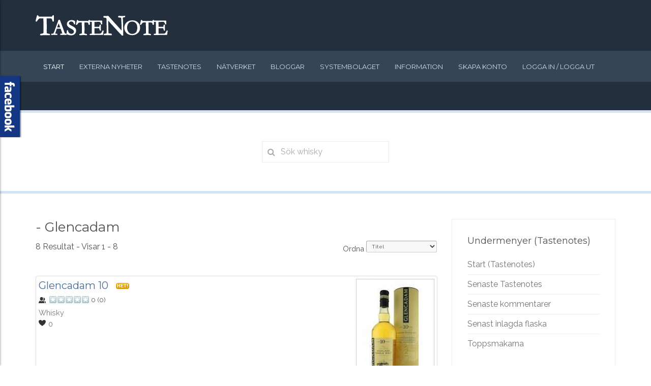

--- FILE ---
content_type: text/html; charset=utf-8
request_url: https://tastenote.se/component/jreviews/tag/distilleri/glencadam/?Itemid=
body_size: 106250
content:
<!DOCTYPE HTML>
<html lang="sv-se" dir="ltr"  data-config='{"twitter":0,"plusone":0,"facebook":0,"style":"tastenote"}'>

<head>
<meta charset="utf-8">
<meta http-equiv="X-UA-Compatible" content="IE=edge">
<meta name="viewport" content="width=device-width, initial-scale=1">
<base href="https://tastenote.se/component/jreviews/tag/distilleri/glencadam/" />
	<meta name="keywords" content=", Glencadam" />
	<meta name="robots" content="index, follow" />
	<meta name="description" content="Glencadam" />
	<meta name="generator" content="Joomla! - Open Source Content Management" />
	<title>- Glencadam</title>
	<link href="/templates/yoo_eat/favicon.ico" rel="shortcut icon" type="image/vnd.microsoft.icon" />
	<link href="/components/com_jreviews/jreviews/views/themes/default/theme_css/jquery_ui_theme/jquery-ui-1.9.2.custom.css?v=13" rel="stylesheet" type="text/css" />
	<link href="/components/com_jreviews/jreviews/views/themes/default/theme_css/theme.css?v=13" rel="stylesheet" type="text/css" />
	<link href="/components/com_jreviews/jreviews/views/themes/default/theme_css/custom_styles.css?v=13" rel="stylesheet" type="text/css" />
	<link href="/cache/template/gzip.php?widgetkit-ab1540aa-e65dfe75.css" rel="stylesheet" type="text/css" />
	<link href="/cache/template/gzip.php?magnific-popup-59444ae4.css" rel="stylesheet" type="text/css" />
	<link href="/cache/template/gzip.php?override-fb74a06b.css" rel="stylesheet" type="text/css" />
	<link href="/cache/template/gzip.php?old-4683633c.css" rel="stylesheet" type="text/css" />
	<link href="/cache/template/gzip.php?style-ed46a9eb.css" rel="stylesheet" type="text/css" />
	<link href="/media/mod_pwebfblikebox/css/likebox.css" rel="stylesheet" type="text/css" />
	<style type="text/css">

#goog-gt-tt {display:none !important;}
.goog-te-banner-frame {display:none !important;}
.goog-te-menu-value:hover {text-decoration:none !important;}
body {top:0 !important;}
#google_translate_element2 {display:none!important;}

        a.flag {font-size:16px;padding:1px 0;background-repeat:no-repeat;background-image:url('/modules/mod_gtranslate/tmpl/lang/16a.png');}
        a.flag:hover {background-image:url('/modules/mod_gtranslate/tmpl/lang/16.png');}
        a.flag img {border:0;}
        a.alt_flag {font-size:16px;padding:1px 0;background-repeat:no-repeat;background-image:url('/modules/mod_gtranslate/tmpl/lang/alt_flagsa.png');}
        a.alt_flag:hover {background-image:url('/modules/mod_gtranslate/tmpl/lang/alt_flags.png');}
        a.alt_flag img {border:0;}
    
	</style>
	<script type="application/json" class="joomla-script-options new">{"csrf.token":"6d1d41c4078e0d3b6f0eea6324fe9160","system.paths":{"root":"","base":""}}</script>
	<script src="/cache/template/gzip.php?jquery.min-58776f13.js" type="text/javascript"></script>
	<script src="/cache/template/gzip.php?jquery-noconflict-9494bca0.js" type="text/javascript"></script>
	<script src="/cache/template/gzip.php?jquery-migrate.min-4481fd63.js" type="text/javascript"></script>
	<script src="/components/com_s2framework/tmp/cache/core/locale-sv_SE.js?v=13" type="text/javascript"></script>
	<script src="/components/com_jreviews/jreviews/views/js/jquery/jquery-ui-1.9.2.custom.min.js?v=13" type="text/javascript"></script>
	<script src="/components/com_jreviews/jreviews/views/js/jreviews.js?v=13" type="text/javascript"></script>
	<script src="/components/com_jreviews/jreviews/views/js/jquery/jquery.bxslider.min.js?v=13" type="text/javascript"></script>
	<script src="/components/com_jreviews/jreviews/views/js/jreviews.compare.js?v=13" type="text/javascript"></script>
	<script src="/cache/template/gzip.php?widgetkit-2f194586-f9bcb637.js" type="text/javascript"></script>
	<script src="//cdn.embedly.com/widgets/platform.js" type="text/javascript"></script>
	<script src="/cache/template/gzip.php?loader-1430ab89.js" type="text/javascript"></script>
	<script src="/cache/template/gzip.php?bundle-707beed2.js" type="text/javascript"></script>
	<script src="/cache/template/gzip.php?toolkit.min-8cc8e171.js" type="text/javascript"></script>
	<script src="/media/system/js/mootools-core.js?7e0cfd14cbf581f63a2fa2540861ae62" type="text/javascript"></script>
	<script src="/media/system/js/core.js?7e0cfd14cbf581f63a2fa2540861ae62" type="text/javascript"></script>
	<script src="/media/mod_pwebfblikebox/js/mootools.likebox.js" type="text/javascript"></script>
	<script type="text/javascript">
joms_base_url = 'https://tastenote.se/';joms_assets_url = '/components/com_community/assets/';joms_script_url = '/components/com_community/assets/_release/js/';joms_lang = {"COM_COMMUNITY_PHOTO_DONE_TAGGING":"Done tagging","COM_COMMUNITY_SEARCH":"Search","COM_COMMUNITY_NO_COMMENTS_YET":"No comments yet.","COM_COMMUNITY_NO_LIKES_YET":"No comments yet.","COM_COMMUNITY_SELECT_ALL":"Select All","COM_COMMUNITY_UNSELECT_ALL":"Unselect All","COM_COMMUNITY_SHOW_MORE":"Show more","COM_COMMUNITY_SHOW_LESS":"Show less","COM_COMMUNITY_FILES_LOAD_MORE":"Load More Files","COM_COMMUNITY_INVITE_LOAD_MORE":"Load More Friends","COM_COMMUNITY_PRIVACY_PUBLIC":"Public","COM_COMMUNITY_PRIVACY_SITE_MEMBERS":"Site Members","COM_COMMUNITY_PRIVACY_FRIENDS":"Friends","COM_COMMUNITY_PRIVACY_ME":"Only Me","COM_COMMUNITY_MOVE_TO_ANOTHER_ALBUM":"Move to another album","COM_COMMUNITY_POPUP_LOADING":"Loading...","COM_COMMUNITY_CLOSE_BUTTON":"Close","COM_COMMUNITY_SELECT_FILE":"Select file","COM_COMMUNITY_AUTHENTICATION_KEY":"Authentication key","COM_COMMUNITY_NEXT":"Next","COM_COMMUNITY_SKIP_BUTTON":"Skip","COM_COMMUNITY_AUTHENTICATION_KEY_LABEL":"Insert your two-factor authentication key","COM_COMMUNITY_NO_RESULT_FOUND":"No result found.","COM_COMMUNITY_OF":"of","COM_COMMUNITY_EDITING_GROUP":"COM_COMMUNITY_EDITING_GROUP","COM_COMMUNITY_CHANGE_GROUP_OWNER":"COM_COMMUNITY_CHANGE_GROUP_OWNER","COM_COMMUNITY_CONFIGURATION_IMPORT_GROUPS":"COM_COMMUNITY_CONFIGURATION_IMPORT_GROUPS","COM_COMMUNITY_CONFIGURATION_IMPORT_USERS":"COM_COMMUNITY_CONFIGURATION_IMPORT_USERS","COM_COMMUNITY_EDITING_PHOTO":"COM_COMMUNITY_EDITING_PHOTO","COM_COMMUNITY_VIEW_PHOTO":"COM_COMMUNITY_VIEW_PHOTO","COM_COMMUNITY_EDITING_VIDEO":"COM_COMMUNITY_EDITING_VIDEO","COM_COMMUNITY_VIEW_VIDEO":"COM_COMMUNITY_VIEW_VIDEO","COM_COMMUNITY_SHOW_PREVIOUS_COMMENTS":"Show previous comments","wysiwyg":{"viewHTML":"View HTML","bold":"Bold","italic":"Italic","underline":"Underline","orderedList":"Ordered list","unorderedList":"Unordered list","link":"Link","createLink":"Insert link","unlink":"Remove link","image":"Image","insertImage":"Insert image","description":"Description","title":"Title","text":"Text","submit":"Confirm","reset":"Cancel"}};joms_my_id = 0;joms_user_id = 0;(function(d,s,id){var js,fjs=d.getElementsByTagName(s)[0];if(d.getElementById(id))return;js=d.createElement(s);js.id=id;js.src="//connect.facebook.net/sv_SE/sdk.js#xfbml=1&version=v2.0";fjs.parentNode.insertBefore(js,fjs);}(document,"script","facebook-jssdk"));
	</script>
	<script type='text/javascript'>
                /*<![CDATA[*/
                    var jax_live_site = 'https://tastenote.se/index.php';
                    var jax_token_var='6d1d41c4078e0d3b6f0eea6324fe9160';
                /*]]>*/
                </script><script type="text/javascript" src="/plugins/system/jomsocial.system/pc_includes/ajax_1.5.pack.js"></script>
	<script type="text/javascript">
            /* <![CDATA[ */
            var s2AjaxUri = "/index.php?option=com_jreviews&format=ajax",
                jreviews = jreviews || {};
            jreviews.calendar_img = "/components/com_jreviews/jreviews/views/themes/default/theme_images/calendar.png",
            jreviews.lang = jreviews.lang || {};
            jreviews.qvars = {"pg":"page","mc":"m"};
            jreviews.locale = "sv_SE";
            jreviews.jparams = true,
            jreviews.fb = {"appid":"","og":true,"xfbml":false,"optout":false,"post":false};
            jreviews.comparison = {
                numberOfListingsPerPage: 3,
                maxNumberOfListings: 15,
                compareURL: "/component/jreviews/categories/compare/id:listing_ids/?Itemid="
            };
            jreviews.mobi = 0;
            jreviews.iOS = 0;
            jreviews.isRTL = 0;
            /* ]]> */
            </script>
	<!--[if lte IE 8]>
<link rel="stylesheet" href="/media/mod_pwebfblikebox/css/ie.css" />
<![endif]-->

<link rel="apple-touch-icon-precomposed" href="/templates/yoo_eat/apple_touch_icon.png">
<link rel="stylesheet" href="/cache/template/gzip.php?bootstrap-a62122c7.css">
<link rel="stylesheet" href="/cache/template/gzip.php?theme-e72055bd.css">
<script src="/cache/template/gzip.php?theme-95c09032.js"></script>
</head>

<body class="tm-sidebar-a-right tm-sidebars-1 tm-noblog">

    
	
	<div class="tm-headerbar uk-clearfix uk-hidden-small">

		<div class="uk-container uk-container-center">

						<a class="tm-logo" href="https://tastenote.se">
	<img class="uk-responsive-height" style="width:260px" src="/images/tastenote_logo.svg" alt="TasteNote Whisky Sverige" /></a>
			
			
		</div>
	</div>
	
		<div class="tm-top-block tm-grid-block">

					<nav class="tm-navbar uk-navbar" data-uk-sticky>

				<div class="uk-container uk-container-center">

					
											<ul class="uk-navbar-nav uk-hidden-small">
<li class="uk-active"><a href="/">Start</a></li><li><a href="/svenska-nyheter">Externa nyheter</a></li><li><a href="/whisky" title="Tastenotes - Whiskyrecensioner">Tastenotes</a></li><li><a href="/natverk">Nätverket</a></li><li><a href="/bloggar">Bloggar</a></li><li><a href="/systembolaget">Systembolaget</a></li><li><a href="/information">Information</a></li><li><a href="/skapa-konto">Skapa konto</a></li><li><a href="/login2">Logga in / logga ut</a></li></ul>					
										<a href="#offcanvas" class="uk-navbar-toggle uk-visible-small" data-uk-offcanvas></a>
					
										<div class="uk-navbar-content uk-navbar-center uk-visible-small"><a class="tm-logo-small" href="https://tastenote.se">
	<img src="/images/tastenote_logo.svg" width="200" height="50" class="uk-responsive-height" alt="TasteNote Whisky Sverige" /></a></div>
					
				</div>

		</nav>
		
	</div>
	
	
	<div class="tm-page">

				<div class="tm-block tm-block-light">
			<div class="uk-container uk-container-center">
				<section class="tm-top-a uk-grid" data-uk-grid-match="{target:'> div > .uk-panel'}" data-uk-grid-margin>
<div class="uk-width-1-1"><div class="uk-panel uk-text-center"> <style type="text/css">
 .uk-form-icon > [class*="uk-icon-"]
 {

 }
 .searchresults
 {
   min-width:200px;
 }
 .imagediv
{
width:200px;
height:300px;
 max-height:250px !important;
}
 .thumbnail_img
	{
	 max-height:100%;
	}
</style>
 <script type="text/javascript">
  function closesearch()
  {
    document.getElementById("searchword").value = "";
    jQuery("#searchresults").slideUp();
    document.getElementById("searchresults").innerHTML = "";
  }
  function ajaxsearch()
  {
    seachword =  document.getElementById("searchword").value;

    if(seachword.length > 2)
    {
	  jQuery("#closebtn").show();

	   jQuery("#searchresults").hide();
	   jQuery("#loadingdiv").slideDown();
	   
	   urlvalue = 'index.php?option=com_universal_ajax_live_search&lang=&format=raw&module_id=201&search_exp='+seachword;
		 jQuery.ajax({
            type: 'GET',
            url : urlvalue,
            success:function(outdata){
			jQuery("#searchresults").hide();
			 if(outdata == "")
			 {
			  jQuery("#loadingdiv").slideUp();
			  jQuery("#searchresults").slideDown("");
			  document.getElementById("searchresults").innerHTML = "No Results Found";
			 }
			 else
			 {
			  jQuery("#loadingdiv").slideUp();
			  jQuery("#searchresults").fadeIn("slow");
			  document.getElementById("searchresults").innerHTML = outdata;
			 }


			}
	    });
     }
	 else
	 {
	    jQuery("#closebtn").hide();
	 }
	
  }
 </script>
<div class="uk-form-icon">
    <i class="uk-icon-search"></i>
    <input class="uk-margin-remove" type="text" name="searchword" id="searchword" onkeyup="ajaxsearch();" placeholder="Sök whisky">
</div>
<input type="button" class="uk-button uk-button-danger uk-button-small" style="display:none;" id="closebtn" name="closebtn" value="Rensa sök" onclick="closesearch();"/>

<div id="loadingdiv" style="display:none;" class="uk-margin-large-top uk-margin-large-bottom uk-width-1-1" >
<div class="uk-progress uk-progress-striped uk-active uk-container-center uk-width-large-1-3 uk-width-medium-2-3 uk-width-1-1">
                                <div style="width: 100%;" class="uk-progress-bar"></div>
                            </div>
</div>
<div id="searchresults" class="uk-width-1-1" style="display:none;">

</div></div></div>
</section>
			</div>
		</div>
		
		
		
		
					<div class="tm-block tm-block-light">

				<div class="uk-container uk-container-center">

					<div class="uk-grid" data-uk-grid-match data-uk-grid-margin>

												<div class="tm-main uk-width-medium-7-10">

							
														<main class="tm-content">

								
								<div id="system-message-container">
</div>
<div class="jr-page jrPage jrListings jrBlogview">

 	
	

	<div class="jrPageHeader">

		

		
		
		
		
			<h1 class="contentheading">- Glencadam</h1>

		
		
		
		

	</div>

<div class="jrClear"></div>




 	
	

	<div class="jr-pagenav jrTableGrid jrPagination jrPaginationTop" data-ajax="0">

		<div class="jrCol4 jrPagenavResults">

				
					8 Resultat - Visar 1 - 8
				&nbsp;

		</div>

		<div class="jrCol4 jrPagenavPages">

	    	&nbsp;

		</div>

		<div class="jrCol4 jrPagenavLimit">

			
			<div class="jrOrdering">

				
				
					Ordna&nbsp;<select name="order" size="1"  onchange="window.location=this.value;return false;" ><option value="https://tastenote.se/component/jreviews/tag/distilleri/glencadam/?Itemid=&amp;order=featured">Framhävd</option><option value="https://tastenote.se/component/jreviews/tag/distilleri/glencadam/?Itemid=" selected="selected">Titel</option><option value="https://tastenote.se/component/jreviews/tag/distilleri/glencadam/?Itemid=&amp;order=rdate">Senast</option><option value="https://tastenote.se/component/jreviews/tag/distilleri/glencadam/?Itemid=&amp;order=updated">Senast uppdaterad</option><option value="https://tastenote.se/component/jreviews/tag/distilleri/glencadam/?Itemid=&amp;order=rhits">Populärast</option><option value="https://tastenote.se/component/jreviews/tag/distilleri/glencadam/?Itemid=&amp;order=rating">Högst användarbetyd</option><option value="https://tastenote.se/component/jreviews/tag/distilleri/glencadam/?Itemid=&amp;order=editor_rating">Högst skribentbetyg</option><option value="https://tastenote.se/component/jreviews/tag/distilleri/glencadam/?Itemid=&amp;order=reviews">Flest recensioner</option></select>
				
				
				
				
				
				
				
			</div>

			
			&nbsp;

		</div>

	</div>


 	
	
	<div class="jrResults">

		<div id="jr-listing-column" class="jrListingColumn">

		
			
			<div class="jr-layout-outer jrListItem jrRoundedPanelLt row1">

				<div class="jrListingContent">

					
						<div class="jrListingThumbnail">

							<a href="/whiskyrecension/21731-glencadam-10" ><img src="https://tastenote.se/media/reviews/photos/thumbnail/150x240c/6f/c8/09/s8784-18-1390995094.jpg"  alt="Glencadam_10.jpg"  title="Glencadam_10.jpg"  class="jrMediaPhoto"  /></a>
						</div>

					
					<div class="jrContentTitle"><a href="/whiskyrecension/21731-glencadam-10"  id="jr-listing-title-21731" >Glencadam 10</a>
						
						
        <span class="jrStatusIndicators">

            
                
                
                
                    <span class="jrStatusHot">Het!</span>

                
            
        </span>

        
					</div>

					
					<div class="jrOverallRatings"><div class="jrOverallUser" title="Användarbetyg"><span class="jrIconUsers jrRatingLabel"></span><div class="jrRatingStars"><div class="jrRatingStarsUser"><div style="width:0%;">&nbsp;</div></div></div><span class="jrRatingValue">0 <span class="rating_count">(<span class="count">0</span>)</span></span></div></div>
					<div class="jrListingInfo">

						
							
							Whisky<br />

						
						
						
						
						
						
        <span class="jrListingStatus">

            
            
            
            
            
            
                <span title="Antal favoriter"><span class="jrIconFavorite"></span><span class="jr-favorite-21731">0</span></span>

            
        </span>

        
					</div>

					
					
					
					
				</div>

				
				<div class="jrListingActions">

					<a href="/whiskyrecension/21731-glencadam-10"  class="jrButton jrSmall"  rel="nofollow" >Läs mer</a> <a href="/whiskyrecension/21731-glencadam-10#userReviews"  class="jrButton jrSmall"  rel="nofollow" >Läs recension</a> <a href="/whiskyrecension/21731-glencadam-10#reviewForm"  class="jrButton jrSmall"  rel="nofollow" >Skriv recension</a> 
				</div>

			</div>

			
					
					

			
			
			
			<div class="jrClear"></div>

		
			
			<div class="jr-layout-outer jrListItem jrRoundedPanelLt row2">

				<div class="jrListingContent">

					
						<div class="jrListingThumbnail">

							<a href="/whiskyrecension/21732-glencadam-12" ><img src="https://tastenote.se/media/reviews/photos/thumbnail/150x240c/28/27/15/glencadam-12-jahrep-38500053s-600-39-1390995303.jpg"  alt="Glencadam_12_Portwood_Finish.jpg"  title="Glencadam_12_Portwood_Finish.jpg"  class="jrMediaPhoto"  /></a>
						</div>

					
					<div class="jrContentTitle"><a href="/whiskyrecension/21732-glencadam-12"  id="jr-listing-title-21732" >Glencadam 12</a>
						
						
        <span class="jrStatusIndicators">

            
                
                
                
                    <span class="jrStatusHot">Het!</span>

                
            
        </span>

        
					</div>

					
					<div class="jrOverallRatings"><div class="jrOverallUser" title="Användarbetyg"><span class="jrIconUsers jrRatingLabel"></span><div class="jrRatingStars"><div class="jrRatingStarsUser"><div style="width:0%;">&nbsp;</div></div></div><span class="jrRatingValue">0 <span class="rating_count">(<span class="count">0</span>)</span></span></div></div>
					<div class="jrListingInfo">

						
							
							Whisky<br />

						
						
						
						
						
						
        <span class="jrListingStatus">

            
            
            
            
            
            
                <span title="Antal favoriter"><span class="jrIconFavorite"></span><span class="jr-favorite-21732">0</span></span>

            
        </span>

        
					</div>

					
					
					
					
				</div>

				
				<div class="jrListingActions">

					<a href="/whiskyrecension/21732-glencadam-12"  class="jrButton jrSmall"  rel="nofollow" >Läs mer</a> <a href="/whiskyrecension/21732-glencadam-12#userReviews"  class="jrButton jrSmall"  rel="nofollow" >Läs recension</a> <a href="/whiskyrecension/21732-glencadam-12#reviewForm"  class="jrButton jrSmall"  rel="nofollow" >Skriv recension</a> 
				</div>

			</div>

			
			
					
					

			
			
			<div class="jrClear"></div>

		
			
			<div class="jr-layout-outer jrListItem jrRoundedPanelLt row1">

				<div class="jrListingContent">

					
						<div class="jrListingThumbnail">

							<a href="/whiskyrecension/21734-glencadam-14" ><img src="https://tastenote.se/media/reviews/photos/thumbnail/150x240c/45/96/fb/Glencadam14-LARGE-93-1390995675.jpg"  alt="Glencadam_14_Oloroso_Sherry_Finish.jpg"  title="Glencadam_14_Oloroso_Sherry_Finish.jpg"  class="jrMediaPhoto"  /></a>
						</div>

					
					<div class="jrContentTitle"><a href="/whiskyrecension/21734-glencadam-14"  id="jr-listing-title-21734" >Glencadam 14</a>
						
						
        <span class="jrStatusIndicators">

            
                
                
                
                    <span class="jrStatusHot">Het!</span>

                
            
        </span>

        
					</div>

					
					<div class="jrOverallRatings"><div class="jrOverallUser" title="Användarbetyg"><span class="jrIconUsers jrRatingLabel"></span><div class="jrRatingStars"><div class="jrRatingStarsUser"><div style="width:0%;">&nbsp;</div></div></div><span class="jrRatingValue">0 <span class="rating_count">(<span class="count">0</span>)</span></span></div></div>
					<div class="jrListingInfo">

						
							
							Whisky<br />

						
						
						
						
						
						
        <span class="jrListingStatus">

            
            
            
            
            
            
                <span title="Antal favoriter"><span class="jrIconFavorite"></span><span class="jr-favorite-21734">0</span></span>

            
        </span>

        
					</div>

					
					
					
					
				</div>

				
				<div class="jrListingActions">

					<a href="/whiskyrecension/21734-glencadam-14"  class="jrButton jrSmall"  rel="nofollow" >Läs mer</a> <a href="/whiskyrecension/21734-glencadam-14#userReviews"  class="jrButton jrSmall"  rel="nofollow" >Läs recension</a> <a href="/whiskyrecension/21734-glencadam-14#reviewForm"  class="jrButton jrSmall"  rel="nofollow" >Skriv recension</a> 
				</div>

			</div>

			
			
			
					
					

			
			<div class="jrClear"></div>

		
			
			<div class="jr-layout-outer jrListItem jrRoundedPanelLt row2">

				<div class="jrListingContent">

					
						<div class="jrListingThumbnail">

							<a href="/whiskyrecension/21733-glencadam-15" ><img src="https://tastenote.se/media/reviews/photos/thumbnail/150x240c/7c/4f/33/glencadam-15-80-1390995451.jpg"  alt="Glencadam_15.jpg"  title="Glencadam_15.jpg"  class="jrMediaPhoto"  /></a>
						</div>

					
					<div class="jrContentTitle"><a href="/whiskyrecension/21733-glencadam-15"  id="jr-listing-title-21733" >Glencadam 15</a>
						
						
        <span class="jrStatusIndicators">

            
                
                
                
                    <span class="jrStatusHot">Het!</span>

                
            
        </span>

        
					</div>

					
					<div class="jrOverallRatings"><div class="jrOverallUser" title="Användarbetyg"><span class="jrIconUsers jrRatingLabel"></span><div class="jrRatingStars"><div class="jrRatingStarsUser"><div style="width:0%;">&nbsp;</div></div></div><span class="jrRatingValue">0 <span class="rating_count">(<span class="count">0</span>)</span></span></div></div>
					<div class="jrListingInfo">

						
							
							Whisky<br />

						
						
						
						
						
						
        <span class="jrListingStatus">

            
            
            
            
            
            
                <span title="Antal favoriter"><span class="jrIconFavorite"></span><span class="jr-favorite-21733">0</span></span>

            
        </span>

        
					</div>

					
					
					
					
				</div>

				
				<div class="jrListingActions">

					<a href="/whiskyrecension/21733-glencadam-15"  class="jrButton jrSmall"  rel="nofollow" >Läs mer</a> <a href="/whiskyrecension/21733-glencadam-15#userReviews"  class="jrButton jrSmall"  rel="nofollow" >Läs recension</a> <a href="/whiskyrecension/21733-glencadam-15#reviewForm"  class="jrButton jrSmall"  rel="nofollow" >Skriv recension</a> 
				</div>

			</div>

			
			
			
			<div class="jrClear"></div>

		
			
			<div class="jr-layout-outer jrListItem jrRoundedPanelLt row1">

				<div class="jrListingContent">

					
						<div class="jrListingThumbnail">

							<a href="/whiskyrecension/21736-glencadam-1977" ><img src="https://tastenote.se/media/reviews/photos/thumbnail/150x240c/14/f0/79/file-240-46-89-1390996377.jpg"  alt="Glencadam_1977_32yo_Douglas_Laing_Platinum_Selection.jpg"  title="Glencadam_1977_32yo_Douglas_Laing_Platinum_Selection.jpg"  class="jrMediaPhoto"  /></a>
						</div>

					
					<div class="jrContentTitle"><a href="/whiskyrecension/21736-glencadam-1977"  id="jr-listing-title-21736" >Glencadam 1977 32yo</a>
						
						
        <span class="jrStatusIndicators">

            
                
                
                
                    <span class="jrStatusHot">Het!</span>

                
            
        </span>

        
					</div>

					
					<div class="jrOverallRatings"><div class="jrOverallUser" title="Användarbetyg"><span class="jrIconUsers jrRatingLabel"></span><div class="jrRatingStars"><div class="jrRatingStarsUser"><div style="width:0%;">&nbsp;</div></div></div><span class="jrRatingValue">0 <span class="rating_count">(<span class="count">0</span>)</span></span></div></div>
					<div class="jrListingInfo">

						
							
							Whisky<br />

						
						
						
						
						
						
        <span class="jrListingStatus">

            
            
            
            
            
            
                <span title="Antal favoriter"><span class="jrIconFavorite"></span><span class="jr-favorite-21736">0</span></span>

            
        </span>

        
					</div>

					
					
					
					
				</div>

				
				<div class="jrListingActions">

					<a href="/whiskyrecension/21736-glencadam-1977"  class="jrButton jrSmall"  rel="nofollow" >Läs mer</a> <a href="/whiskyrecension/21736-glencadam-1977#userReviews"  class="jrButton jrSmall"  rel="nofollow" >Läs recension</a> <a href="/whiskyrecension/21736-glencadam-1977#reviewForm"  class="jrButton jrSmall"  rel="nofollow" >Skriv recension</a> 
				</div>

			</div>

			
			
			
			<div class="jrClear"></div>

		
			
			<div class="jr-layout-outer jrListItem jrRoundedPanelLt row2">

				<div class="jrListingContent">

					
						<div class="jrListingThumbnail">

							<a href="/whiskyrecension/21737-glencadam-1977-34yo" ><img src="https://tastenote.se/media/reviews/photos/thumbnail/150x240c/fc/f7/8e/gcddlp1977v1-93-1390996660.jpg"  alt="Glencadam_1977_34yo_Douglas_Laing_Platinum_Selection.jpg"  title="Glencadam_1977_34yo_Douglas_Laing_Platinum_Selection.jpg"  class="jrMediaPhoto"  /></a>
						</div>

					
					<div class="jrContentTitle"><a href="/whiskyrecension/21737-glencadam-1977-34yo"  id="jr-listing-title-21737" >Glencadam 1977 34yo</a>
						
						
        <span class="jrStatusIndicators">

            
                
                
                
                    <span class="jrStatusHot">Het!</span>

                
            
        </span>

        
					</div>

					
					<div class="jrOverallRatings"><div class="jrOverallUser" title="Användarbetyg"><span class="jrIconUsers jrRatingLabel"></span><div class="jrRatingStars"><div class="jrRatingStarsUser"><div style="width:0%;">&nbsp;</div></div></div><span class="jrRatingValue">0 <span class="rating_count">(<span class="count">0</span>)</span></span></div></div>
					<div class="jrListingInfo">

						
							
							Whisky<br />

						
						
						
						
						
						
        <span class="jrListingStatus">

            
            
            
            
            
            
                <span title="Antal favoriter"><span class="jrIconFavorite"></span><span class="jr-favorite-21737">0</span></span>

            
        </span>

        
					</div>

					
					
					
					
				</div>

				
				<div class="jrListingActions">

					<a href="/whiskyrecension/21737-glencadam-1977-34yo"  class="jrButton jrSmall"  rel="nofollow" >Läs mer</a> <a href="/whiskyrecension/21737-glencadam-1977-34yo#userReviews"  class="jrButton jrSmall"  rel="nofollow" >Läs recension</a> <a href="/whiskyrecension/21737-glencadam-1977-34yo#reviewForm"  class="jrButton jrSmall"  rel="nofollow" >Skriv recension</a> 
				</div>

			</div>

			
			
			
			<div class="jrClear"></div>

		
			
			<div class="jr-layout-outer jrListItem jrRoundedPanelLt row1">

				<div class="jrListingContent">

					
						<div class="jrListingThumbnail">

							<a href="/whiskyrecension/21738-glencadam-1982-30yo" ><img src="https://tastenote.se/media/reviews/photos/thumbnail/150x240c/a4/9b/ba/gcdob1982-5-1390997041.jpg"  alt="Glencadam_1982_30yo.jpg"  title="Glencadam_1982_30yo.jpg"  class="jrMediaPhoto"  /></a>
						</div>

					
					<div class="jrContentTitle"><a href="/whiskyrecension/21738-glencadam-1982-30yo"  id="jr-listing-title-21738" >Glencadam 1982 30yo</a>
						
						
        <span class="jrStatusIndicators">

            
                
                
                
                    <span class="jrStatusHot">Het!</span>

                
            
        </span>

        
					</div>

					
					<div class="jrOverallRatings"><div class="jrOverallUser" title="Användarbetyg"><span class="jrIconUsers jrRatingLabel"></span><div class="jrRatingStars"><div class="jrRatingStarsUser"><div style="width:0%;">&nbsp;</div></div></div><span class="jrRatingValue">0 <span class="rating_count">(<span class="count">0</span>)</span></span></div></div>
					<div class="jrListingInfo">

						
							
							Whisky<br />

						
						
						
						
						
						
        <span class="jrListingStatus">

            
            
            
            
            
            
                <span title="Antal favoriter"><span class="jrIconFavorite"></span><span class="jr-favorite-21738">0</span></span>

            
        </span>

        
					</div>

					
					
					
					
				</div>

				
				<div class="jrListingActions">

					<a href="/whiskyrecension/21738-glencadam-1982-30yo"  class="jrButton jrSmall"  rel="nofollow" >Läs mer</a> <a href="/whiskyrecension/21738-glencadam-1982-30yo#userReviews"  class="jrButton jrSmall"  rel="nofollow" >Läs recension</a> <a href="/whiskyrecension/21738-glencadam-1982-30yo#reviewForm"  class="jrButton jrSmall"  rel="nofollow" >Skriv recension</a> 
				</div>

			</div>

			
			
			
			<div class="jrClear"></div>

		
			
			<div class="jr-layout-outer jrListItem jrRoundedPanelLt row2">

				<div class="jrListingContent">

					
						<div class="jrListingThumbnail">

							<a href="/whiskyrecension/21735-glencadam-21" ><img src="https://tastenote.se/media/reviews/photos/thumbnail/150x240c/f0/59/5d/s9924-30-1390995876.jpg"  alt="Glencadam_21.jpg"  title="Glencadam_21.jpg"  class="jrMediaPhoto"  /></a>
						</div>

					
					<div class="jrContentTitle"><a href="/whiskyrecension/21735-glencadam-21"  id="jr-listing-title-21735" >Glencadam 21</a>
						
						
        <span class="jrStatusIndicators">

            
                
                
                
                    <span class="jrStatusHot">Het!</span>

                
            
        </span>

        
					</div>

					
					<div class="jrOverallRatings"><div class="jrOverallUser" title="Användarbetyg"><span class="jrIconUsers jrRatingLabel"></span><div class="jrRatingStars"><div class="jrRatingStarsUser"><div style="width:0%;">&nbsp;</div></div></div><span class="jrRatingValue">0 <span class="rating_count">(<span class="count">0</span>)</span></span></div></div>
					<div class="jrListingInfo">

						
							
							Whisky<br />

						
						
						
						
						
						
        <span class="jrListingStatus">

            
            
            
            
            
            
                <span title="Antal favoriter"><span class="jrIconFavorite"></span><span class="jr-favorite-21735">0</span></span>

            
        </span>

        
					</div>

					
					
					
					
				</div>

				
				<div class="jrListingActions">

					<a href="/whiskyrecension/21735-glencadam-21"  class="jrButton jrSmall"  rel="nofollow" >Läs mer</a> <a href="/whiskyrecension/21735-glencadam-21#userReviews"  class="jrButton jrSmall"  rel="nofollow" >Läs recension</a> <a href="/whiskyrecension/21735-glencadam-21#reviewForm"  class="jrButton jrSmall"  rel="nofollow" >Skriv recension</a> 
				</div>

			</div>

			
			
			
			<div class="jrClear"></div>

		
		</div>

		
		<div id="jr-map-column" class="jrMapColumn">

			
		</div>

		
		<div class="jrClear"></div>

	</div>

	<div class="jrClear"></div>

	
 	
	

	<div class="jr-pagenav jrTableGrid jrPagination jrPaginationBottom" data-ajax="0">

		<div class="jrCol4 jrPagenavResults">

				
					8 Resultat - Visar 1 - 8
				&nbsp;

		</div>

		<div class="jrCol4 jrPagenavPages">

	    	&nbsp;

		</div>

		<div class="jrCol4 jrPagenavLimit">

			
			
				
			&nbsp;

		</div>

	</div>


</div>
							</main>
							
														<section class="tm-main-bottom uk-grid uk-hidden-small" data-uk-grid-match="{target:'> div > .uk-panel'}" data-uk-grid-margin><div class="uk-width-1-1">
	<div class="uk-panel uk-panel-box uk-hidden-small"><h3 class="uk-panel-title">Välj distilleri</h3><div class="jrPage jrFieldsModule jrTagsLayout jrTagCloud">

		<ul><li><a href="https://tastenote.se/component/jreviews/tag/distilleri/aberfeldy/?Itemid="  class="jrOptionSmallest" >Aberfeldy</a></li><li><a href="https://tastenote.se/component/jreviews/tag/distilleri/aberlour/?Itemid="  class="jrOptionSmallest" >Aberlour</a></li><li><a href="https://tastenote.se/component/jreviews/tag/distilleri/abhainn-dearg/?Itemid="  class="jrOptionSmallest" >Abhainn Dearg</a></li><li><a href="https://tastenote.se/component/jreviews/tag/distilleri/ailsa-bay/?Itemid="  class="jrOptionSmallest" >Ailsa Bay</a></li><li><a href="https://tastenote.se/component/jreviews/tag/distilleri/amrut/?Itemid="  class="jrOptionSmall" >Amrut</a></li><li><a href="https://tastenote.se/component/jreviews/tag/distilleri/ancnoc/?Itemid="  class="jrOptionSmallest" >AnCnoc</a></li><li><a href="https://tastenote.se/component/jreviews/tag/distilleri/ardbeg/?Itemid="  class="jrOptionMedium" >Ardbeg</a></li><li><a href="https://tastenote.se/component/jreviews/tag/distilleri/ardmore/?Itemid="  class="jrOptionSmallest" >Ardmore</a></li><li><a href="https://tastenote.se/component/jreviews/tag/distilleri/arran/?Itemid="  class="jrOptionSmall" >Arran</a></li><li><a href="https://tastenote.se/component/jreviews/tag/distilleri/auchentoshan/?Itemid="  class="jrOptionSmallest" >Auchentoshan</a></li><li><a href="https://tastenote.se/component/jreviews/tag/distilleri/auchroisk/?Itemid="  class="jrOptionSmallest" >Auchroisk</a></li><li><a href="https://tastenote.se/component/jreviews/tag/distilleri/aultmore/?Itemid="  class="jrOptionSmallest" >Aultmore</a></li><li><a href="https://tastenote.se/component/jreviews/tag/distilleri/balblair/?Itemid="  class="jrOptionSmall" >Balblair</a></li><li><a href="https://tastenote.se/component/jreviews/tag/distilleri/balmenach/?Itemid="  class="jrOptionSmallest" >Balmenach</a></li><li><a href="https://tastenote.se/component/jreviews/tag/distilleri/balvenie/?Itemid="  class="jrOptionMedium" >Balvenie</a></li><li><a href="https://tastenote.se/component/jreviews/tag/distilleri/banff/?Itemid="  class="jrOptionSmallest" >Banff</a></li><li><a href="https://tastenote.se/component/jreviews/tag/distilleri/ben-nevis/?Itemid="  class="jrOptionSmallest" >Ben Nevis</a></li><li><a href="https://tastenote.se/component/jreviews/tag/distilleri/benriach/?Itemid="  class="jrOptionSmall" >Benriach</a></li><li><a href="https://tastenote.se/component/jreviews/tag/distilleri/benrinnes/?Itemid="  class="jrOptionSmallest" >Benrinnes</a></li><li><a href="https://tastenote.se/component/jreviews/tag/distilleri/benromach/?Itemid="  class="jrOptionSmallest" >Benromach</a></li><li><a href="https://tastenote.se/component/jreviews/tag/distilleri/blair-athol/?Itemid="  class="jrOptionSmallest" >Blair Athol</a></li><li><a href="https://tastenote.se/component/jreviews/tag/distilleri/bowmore/?Itemid="  class="jrOptionSmall" >Bowmore</a></li><li><a href="https://tastenote.se/component/jreviews/tag/distilleri/box-whisky/?Itemid="  class="jrOptionSmall" >Box whisky</a></li><li><a href="https://tastenote.se/component/jreviews/tag/distilleri/brora/?Itemid="  class="jrOptionSmall" >Brora</a></li><li><a href="https://tastenote.se/component/jreviews/tag/distilleri/bruichladdich/?Itemid="  class="jrOptionMedium" >Bruichladdich</a></li><li><a href="https://tastenote.se/component/jreviews/tag/distilleri/buffalo-trace/?Itemid="  class="jrOptionSmallest" >Buffalo Trace</a></li><li><a href="https://tastenote.se/component/jreviews/tag/distilleri/bunnahabhain/?Itemid="  class="jrOptionMedium" >Bunnahabhain</a></li><li><a href="https://tastenote.se/component/jreviews/tag/distilleri/bushmills/?Itemid="  class="jrOptionSmallest" >Bushmills</a></li><li><a href="https://tastenote.se/component/jreviews/tag/distilleri/cambus/?Itemid="  class="jrOptionSmallest" >Cambus</a></li><li><a href="https://tastenote.se/component/jreviews/tag/distilleri/cameronbridge-distillery/?Itemid="  class="jrOptionSmallest" >Cameronbridge Distillery</a></li><li><a href="https://tastenote.se/component/jreviews/tag/distilleri/caol-ila/?Itemid="  class="jrOptionSmall" >Caol ila</a></li><li><a href="https://tastenote.se/component/jreviews/tag/distilleri/caperdonich/?Itemid="  class="jrOptionSmallest" >Caperdonich</a></li><li><a href="https://tastenote.se/component/jreviews/tag/distilleri/cardhu/?Itemid="  class="jrOptionSmallest" >Cardhu</a></li><li><a href="https://tastenote.se/component/jreviews/tag/distilleri/chichibu/?Itemid="  class="jrOptionSmallest" >Chichibu</a></li><li><a href="https://tastenote.se/component/jreviews/tag/distilleri/clynelish/?Itemid="  class="jrOptionSmallest" >Clynelish</a></li><li><a href="https://tastenote.se/component/jreviews/tag/distilleri/coleburn/?Itemid="  class="jrOptionSmallest" >Coleburn</a></li><li><a href="https://tastenote.se/component/jreviews/tag/distilleri/connemara/?Itemid="  class="jrOptionSmallest" >Connemara</a></li><li><a href="https://tastenote.se/component/jreviews/tag/distilleri/convalmore/?Itemid="  class="jrOptionSmallest" >Convalmore</a></li><li><a href="https://tastenote.se/component/jreviews/tag/distilleri/cragganmore/?Itemid="  class="jrOptionSmallest" >Cragganmore</a></li><li><a href="https://tastenote.se/component/jreviews/tag/distilleri/craigellachie/?Itemid="  class="jrOptionSmallest" >Craigellachie</a></li><li><a href="https://tastenote.se/component/jreviews/tag/distilleri/dailuaine/?Itemid="  class="jrOptionSmallest" >Dailuaine</a></li><li><a href="https://tastenote.se/component/jreviews/tag/distilleri/dallas-dhu/?Itemid="  class="jrOptionSmallest" >Dallas Dhu</a></li><li><a href="https://tastenote.se/component/jreviews/tag/distilleri/dalmore/?Itemid="  class="jrOptionSmallest" >Dalmore</a></li><li><a href="https://tastenote.se/component/jreviews/tag/distilleri/dahlwinnie/?Itemid="  class="jrOptionSmallest" >Dalwhinnie</a></li><li><a href="https://tastenote.se/component/jreviews/tag/distilleri/deanston/?Itemid="  class="jrOptionSmallest" >Deanston</a></li><li><a href="https://tastenote.se/component/jreviews/tag/distilleri/edradour/?Itemid="  class="jrOptionSmallest" >Edradour</a></li><li><a href="https://tastenote.se/component/jreviews/tag/distilleri/four-roses/?Itemid="  class="jrOptionSmallest" >Four Roses</a></li><li><a href="https://tastenote.se/component/jreviews/tag/distilleri/girvan/?Itemid="  class="jrOptionSmallest" >Girvan</a></li><li><a href="https://tastenote.se/component/jreviews/tag/distilleri/glen-albyn/?Itemid="  class="jrOptionSmallest" >Glen Albyn</a></li><li><a href="https://tastenote.se/component/jreviews/tag/distilleri/glen-elgin/?Itemid="  class="jrOptionSmallest" >Glen Elgin</a></li><li><a href="https://tastenote.se/component/jreviews/tag/distilleri/glen-garioch/?Itemid="  class="jrOptionSmallest" >Glen Garioch</a></li><li><a href="https://tastenote.se/component/jreviews/tag/distilleri/glen-grant/?Itemid="  class="jrOptionSmallest" >Glen Grant</a></li><li><a href="https://tastenote.se/component/jreviews/tag/distilleri/glen-keith/?Itemid="  class="jrOptionSmallest" >Glen Keith</a></li><li><a href="https://tastenote.se/component/jreviews/tag/distilleri/glen-mhor/?Itemid="  class="jrOptionSmallest" >Glen Mhor</a></li><li><a href="https://tastenote.se/component/jreviews/tag/distilleri/glen-moray/?Itemid="  class="jrOptionSmallest" >Glen Moray</a></li><li><a href="https://tastenote.se/component/jreviews/tag/distilleri/glen-ord/?Itemid="  class="jrOptionSmallest" >Glen Ord</a></li><li><a href="https://tastenote.se/component/jreviews/tag/distilleri/glen-scotia/?Itemid="  class="jrOptionSmallest" >Glen Scotia</a></li><li><a href="https://tastenote.se/component/jreviews/tag/distilleri/glen-spey/?Itemid="  class="jrOptionSmallest" >Glen Spey</a></li><li><a href="https://tastenote.se/component/jreviews/tag/distilleri/glenburgie/?Itemid="  class="jrOptionSmallest" >Glenburgie</a></li><li><a href="https://tastenote.se/component/jreviews/tag/distilleri/glencadam/?Itemid="  class="jrOptionSmallest" >Glencadam</a></li><li><a href="https://tastenote.se/component/jreviews/tag/distilleri/glendronach/?Itemid="  class="jrOptionSmall" >Glendronach</a></li><li><a href="https://tastenote.se/component/jreviews/tag/distilleri/glendullan/?Itemid="  class="jrOptionSmallest" >Glendullan</a></li><li><a href="https://tastenote.se/component/jreviews/tag/distilleri/glenfarclas/?Itemid="  class="jrOptionSmall" >Glenfarclas</a></li><li><a href="https://tastenote.se/component/jreviews/tag/distilleri/glenfiddich/?Itemid="  class="jrOptionSmall" >Glenfiddich</a></li><li><a href="https://tastenote.se/component/jreviews/tag/distilleri/glengoyne/?Itemid="  class="jrOptionSmall" >Glengoyne</a></li><li><a href="https://tastenote.se/component/jreviews/tag/distilleri/glengyle/?Itemid="  class="jrOptionSmallest" >Glengyle</a></li><li><a href="https://tastenote.se/component/jreviews/tag/distilleri/glenkinchie/?Itemid="  class="jrOptionSmallest" >Glenkinchie</a></li><li><a href="https://tastenote.se/component/jreviews/tag/distilleri/glenlivet/?Itemid="  class="jrOptionSmall" >Glenlivet</a></li><li><a href="https://tastenote.se/component/jreviews/tag/distilleri/glenlochy/?Itemid="  class="jrOptionSmallest" >Glenlochy</a></li><li><a href="https://tastenote.se/component/jreviews/tag/distilleri/glenlossie/?Itemid="  class="jrOptionSmallest" >Glenlossie</a></li><li><a href="https://tastenote.se/component/jreviews/tag/distilleri/glenmorangie/?Itemid="  class="jrOptionSmall" >Glenmorangie</a></li><li><a href="https://tastenote.se/component/jreviews/tag/distilleri/glenrothes/?Itemid="  class="jrOptionSmallest" >Glenrothes</a></li><li><a href="https://tastenote.se/component/jreviews/tag/distilleri/glentauchers/?Itemid="  class="jrOptionSmallest" >Glentauchers</a></li><li><a href="https://tastenote.se/component/jreviews/tag/distilleri/glenturret/?Itemid="  class="jrOptionSmallest" >Glenturret</a></li><li><a href="https://tastenote.se/component/jreviews/tag/distilleri/glenury-royal/?Itemid="  class="jrOptionSmallest" >Glenury Royal</a></li><li><a href="https://tastenote.se/component/jreviews/tag/distilleri/grythyttan/?Itemid="  class="jrOptionSmallest" >Grythyttan</a></li><li><a href="https://tastenote.se/component/jreviews/tag/distilleri/hakashu/?Itemid="  class="jrOptionSmallest" >Hakashu</a></li><li><a href="https://tastenote.se/component/jreviews/tag/distilleri/hanyu/?Itemid="  class="jrOptionSmallest" >Hanyu</a></li><li><a href="https://tastenote.se/component/jreviews/tag/distilleri/highland-park/?Itemid="  class="jrOptionLarge" >Highland Park</a></li><li><a href="https://tastenote.se/component/jreviews/tag/distilleri/inchgower/?Itemid="  class="jrOptionSmallest" >Inchgower</a></li><li><a href="https://tastenote.se/component/jreviews/tag/distilleri/invergordon/?Itemid="  class="jrOptionSmallest" >Invergordon</a></li><li><a href="https://tastenote.se/component/jreviews/tag/distilleri/isle-of-jura/?Itemid="  class="jrOptionSmallest" >Isle of Jura</a></li><li><a href="https://tastenote.se/component/jreviews/tag/distilleri/karuizawa/?Itemid="  class="jrOptionSmall" >Karuizawa</a></li><li><a href="https://tastenote.se/component/jreviews/tag/distilleri/kavalan/?Itemid="  class="jrOptionSmallest" >Kavalan</a></li><li><a href="https://tastenote.se/component/jreviews/tag/distilleri/kilchoman/?Itemid="  class="jrOptionSmall" >Kilchoman</a></li><li><a href="https://tastenote.se/component/jreviews/tag/distilleri/knockdhu/?Itemid="  class="jrOptionSmallest" >Knockdhu</a></li><li><a href="https://tastenote.se/component/jreviews/tag/distilleri/koval-distillery/?Itemid="  class="jrOptionSmallest" >Koval Distillery</a></li><li><a href="https://tastenote.se/component/jreviews/tag/distilleri/lagavulin/?Itemid="  class="jrOptionLargest" >Lagavulin</a></li><li><a href="https://tastenote.se/component/jreviews/tag/distilleri/laphroaig/?Itemid="  class="jrOptionLarge" >Laphroaig</a></li><li><a href="https://tastenote.se/component/jreviews/tag/distilleri/ledaig/?Itemid="  class="jrOptionSmallest" >Ledaig</a></li><li><a href="https://tastenote.se/component/jreviews/tag/distilleri/linkwood/?Itemid="  class="jrOptionSmallest" >Linkwood</a></li><li><a href="https://tastenote.se/component/jreviews/tag/distilleri/little/?Itemid="  class="jrOptionSmallest" >Littlemill</a></li><li><a href="https://tastenote.se/component/jreviews/tag/distilleri/loch-lomond/?Itemid="  class="jrOptionSmallest" >Loch Lomond</a></li><li><a href="https://tastenote.se/component/jreviews/tag/distilleri/longmorn/?Itemid="  class="jrOptionSmall" >Longmorn</a></li><li><a href="https://tastenote.se/component/jreviews/tag/distilleri/macallan/?Itemid="  class="jrOptionSmallest" >Macallan</a></li><li><a href="https://tastenote.se/component/jreviews/tag/distilleri/mackmyra/?Itemid="  class="jrOptionLarge" >Mackmyra</a></li><li><a href="https://tastenote.se/component/jreviews/tag/distilleri/makers-mark/?Itemid="  class="jrOptionSmallest" >Makers Mark</a></li><li><a href="https://tastenote.se/component/jreviews/tag/distilleri/mannochmore/?Itemid="  class="jrOptionSmallest" >Mannochmore</a></li><li><a href="https://tastenote.se/component/jreviews/tag/distilleri/miltonduff/?Itemid="  class="jrOptionSmallest" >Miltonduff</a></li><li><a href="https://tastenote.se/component/jreviews/tag/distilleri/mortlach/?Itemid="  class="jrOptionSmallest" >Mortlach</a></li><li><a href="https://tastenote.se/component/jreviews/tag/distilleri/nikka/?Itemid="  class="jrOptionSmallest" >Nikka</a></li><li><a href="https://tastenote.se/component/jreviews/tag/distilleri/oban/?Itemid="  class="jrOptionSmallest" >Oban</a></li><li><a href="https://tastenote.se/component/jreviews/tag/distilleri/old-pulteney/?Itemid="  class="jrOptionSmall" >Old Pulteney</a></li><li><a href="https://tastenote.se/component/jreviews/tag/distilleri/paul-john/?Itemid="  class="jrOptionSmallest" >Paul John distilleries</a></li><li><a href="https://tastenote.se/component/jreviews/tag/distilleri/pittyvaich/?Itemid="  class="jrOptionSmallest" >Pittyvaich</a></li><li><a href="https://tastenote.se/component/jreviews/tag/distilleri/port-charlotte/?Itemid="  class="jrOptionSmallest" >Port Charlotte</a></li><li><a href="https://tastenote.se/component/jreviews/tag/distilleri/port-ellen/?Itemid="  class="jrOptionSmall" >Port Ellen</a></li><li><a href="https://tastenote.se/component/jreviews/tag/distilleri/redbreast/?Itemid="  class="jrOptionSmallest" >Redbreast</a></li><li><a href="https://tastenote.se/component/jreviews/tag/distilleri/rosebank/?Itemid="  class="jrOptionSmall" >Rosebank</a></li><li><a href="https://tastenote.se/component/jreviews/tag/distilleri/smogen-whisky/?Itemid="  class="jrOptionSmallest" >Smögen Whisky</a></li><li><a href="https://tastenote.se/component/jreviews/tag/distilleri/speyburn/?Itemid="  class="jrOptionSmallest" >Speyburn</a></li><li><a href="https://tastenote.se/component/jreviews/tag/distilleri/spirit-of-hven/?Itemid="  class="jrOptionSmallest" >Spirit of Hven</a></li><li><a href="https://tastenote.se/component/jreviews/tag/distilleri/springbank/?Itemid="  class="jrOptionSmallest" >Springbank</a></li><li><a href="https://tastenote.se/component/jreviews/tag/distilleri/st-magdalene/?Itemid="  class="jrOptionSmallest" >St. Magdalene</a></li><li><a href="https://tastenote.se/component/jreviews/tag/distilleri/sullivans-cove/?Itemid="  class="jrOptionSmallest" >Sullivans Cove</a></li><li><a href="https://tastenote.se/component/jreviews/tag/distilleri/talisker/?Itemid="  class="jrOptionMedium" >Talisker</a></li><li><a href="https://tastenote.se/component/jreviews/tag/distilleri/tamdhu/?Itemid="  class="jrOptionSmallest" >Tamdhu</a></li><li><a href="https://tastenote.se/component/jreviews/tag/distilleri/teeling/?Itemid="  class="jrOptionSmallest" >Teeling</a></li><li><a href="https://tastenote.se/component/jreviews/tag/distilleri/terenpelli-kaski/?Itemid="  class="jrOptionSmallest" >Terrenpelli Kaski</a></li><li><a href="https://tastenote.se/component/jreviews/tag/distilleri/the-english-whisky-co/?Itemid="  class="jrOptionSmallest" >The English Whisky Co</a></li><li><a href="https://tastenote.se/component/jreviews/tag/distilleri/tobermory/?Itemid="  class="jrOptionSmallest" >Tobermory</a></li><li><a href="https://tastenote.se/component/jreviews/tag/distilleri/tomatin/?Itemid="  class="jrOptionSmallest" >Tomatin</a></li><li><a href="https://tastenote.se/component/jreviews/tag/distilleri/tormore/?Itemid="  class="jrOptionSmallest" >Tormore</a></li><li><a href="https://tastenote.se/component/jreviews/tag/distilleri/undisclosed/?Itemid="  class="jrOptionLarge" >Undisclosed</a></li><li><a href="https://tastenote.se/component/jreviews/tag/distilleri/willett/?Itemid="  class="jrOptionSmallest" >Willett</a></li><li><a href="https://tastenote.se/component/jreviews/tag/distilleri/yamazaki/?Itemid="  class="jrOptionSmall" >Yamazaki</a></li><li><a href="https://tastenote.se/component/jreviews/tag/distilleri/zuidam-distillery/?Itemid="  class="jrOptionSmallest" >Zuidam Distillery</a></li></ul>

	</div></div><div class="uk-panel uk-panel-box uk-hidden-small"><h3 class="uk-panel-title">Välj varumärke</h3><div class="jrPage jrFieldsModule jrTagsLayout jrTagCloud">

		<ul><li><a href="https://tastenote.se/component/jreviews/tag/varumarke/ancnoc/?Itemid="  class="jrOptionMedium" >AnCnoc</a></li><li><a href="https://tastenote.se/component/jreviews/tag/varumarke/ballechin/?Itemid="  class="jrOptionSmallest" >Ballechin</a></li><li><a href="https://tastenote.se/component/jreviews/tag/varumarke/compass-box/?Itemid="  class="jrOptionMedium" >Compass Box</a></li><li><a href="https://tastenote.se/component/jreviews/tag/varumarke/director´s-cut/?Itemid="  class="jrOptionSmallest" >Director´s Cut</a></li><li><a href="https://tastenote.se/component/jreviews/tag/varumarke/distillers-edition/?Itemid="  class="jrOptionSmall" >Distillers edition</a></li><li><a href="https://tastenote.se/component/jreviews/tag/varumarke/duthies-range/?Itemid="  class="jrOptionSmallest" >Duthies Range</a></li><li><a href="https://tastenote.se/component/jreviews/tag/varumarke/elements-of-islay/?Itemid="  class="jrOptionMedium" >Elements of Islay</a></li><li><a href="https://tastenote.se/component/jreviews/tag/varumarke/feis-ile/?Itemid="  class="jrOptionSmallest" >Feis Ile</a></li><li><a href="https://tastenote.se/component/jreviews/tag/varumarke/flora-fauna/?Itemid="  class="jrOptionSmallest" >Flora & Fauna</a></li><li><a href="https://tastenote.se/component/jreviews/tag/varumarke/haig/?Itemid="  class="jrOptionSmallest" >Haig</a></li><li><a href="https://tastenote.se/component/jreviews/tag/varumarke/hazelburn/?Itemid="  class="jrOptionSmallest" >Hazelburn</a></li><li><a href="https://tastenote.se/component/jreviews/tag/varumarke/hepburn-s-choice/?Itemid="  class="jrOptionSmallest" >Hepburn's Choice</a></li><li><a href="https://tastenote.se/component/jreviews/tag/varumarke/johnnie-walker/?Itemid="  class="jrOptionSmallest" >Johnnie Walker</a></li><li><a href="https://tastenote.se/component/jreviews/tag/varumarke/kilkerran/?Itemid="  class="jrOptionSmallest" >Kilkerran</a></li><li><a href="https://tastenote.se/component/jreviews/tag/varumarke/longrow/?Itemid="  class="jrOptionSmallest" >Longrow</a></li><li><a href="https://tastenote.se/component/jreviews/tag/varumarke/manager-s-choice/?Itemid="  class="jrOptionSmall" >Manager's Choice</a></li><li><a href="https://tastenote.se/component/jreviews/tag/varumarke/millstone/?Itemid="  class="jrOptionSmallest" >Millstone</a></li><li><a href="https://tastenote.se/component/jreviews/tag/varumarke/norway-tomatin-trilogy/?Itemid="  class="jrOptionSmallest" >Norway Tomatin Trilogy</a></li><li><a href="https://tastenote.se/component/jreviews/tag/varumarke/octomore/?Itemid="  class="jrOptionSmallest" >Octomore</a></li><li><a href="https://tastenote.se/component/jreviews/tag/varumarke/old-and-rare/?Itemid="  class="jrOptionSmallest" >Old & Rare</a></li><li><a href="https://tastenote.se/component/jreviews/tag/varumarke/old-malt-cask/?Itemid="  class="jrOptionSmallest" >Old Malt Cask</a></li><li><a href="https://tastenote.se/component/jreviews/tag/varumarke/old-particular/?Itemid="  class="jrOptionSmallest" >Old Particular</a></li><li><a href="https://tastenote.se/component/jreviews/tag/varumarke/pär-caldenby/?Itemid="  class="jrOptionSmallest" >Pär Caldenby</a></li><li><a href="https://tastenote.se/component/jreviews/tag/varumarke/part-nan-angelen/?Itemid="  class="jrOptionSmallest" >Part nan Angelen</a></li><li><a href="https://tastenote.se/component/jreviews/tag/varumarke/port-charlotte/?Itemid="  class="jrOptionMedium" >Port Charlotte</a></li><li><a href="https://tastenote.se/component/jreviews/tag/varumarke/private-collection/?Itemid="  class="jrOptionSmallest" >Private Collection</a></li><li><a href="https://tastenote.se/component/jreviews/tag/varumarke/rare-malts-selection/?Itemid="  class="jrOptionLargest" >Rare Malts Selection</a></li><li><a href="https://tastenote.se/component/jreviews/tag/varumarke/smokehead/?Itemid="  class="jrOptionSmallest" >Smokehead</a></li><li><a href="https://tastenote.se/component/jreviews/tag/varumarke/the-david-rampling-series/?Itemid="  class="jrOptionSmallest" >The David Rampling Series</a></li><li><a href="https://tastenote.se/component/jreviews/tag/varumarke/the-ultimate/?Itemid="  class="jrOptionSmallest" >The Ultimate</a></li><li><a href="https://tastenote.se/component/jreviews/tag/varumarke/whyte-mackay/?Itemid="  class="jrOptionSmallest" >Whyte & Mackay</a></li></ul>

	</div></div><div class="uk-panel uk-panel-box uk-hidden-small"><h3 class="uk-panel-title">Välj Oberoende buteljerare</h3><div class="jrPage jrFieldsModule jrTagsLayout jrTagCloud">

		<ul><li><a href="https://tastenote.se/component/jreviews/tag/independentbottler/ad-rattray/?Itemid="  class="jrOptionSmallest" >A.D. Rattray</a></li><li><a href="https://tastenote.se/component/jreviews/tag/independentbottler/aflodal-whisky/?Itemid="  class="jrOptionSmallest" >Aflodal Whisky</a></li><li><a href="https://tastenote.se/component/jreviews/tag/independentbottler/archives/?Itemid="  class="jrOptionSmall" >Archives</a></li><li><a href="https://tastenote.se/component/jreviews/tag/independentbottler/asta-morris/?Itemid="  class="jrOptionSmallest" >Asta Morris</a></li><li><a href="https://tastenote.se/component/jreviews/tag/independentbottler/auld-rare-whisky-sweden/?Itemid="  class="jrOptionSmallest" >Auld rare whisky Sweden</a></li><li><a href="https://tastenote.se/component/jreviews/tag/independentbottler/berry-brothers-rudd/?Itemid="  class="jrOptionSmallest" >Berry Brothers & Rudd </a></li><li><a href="https://tastenote.se/component/jreviews/tag/independentbottler/blackadder/?Itemid="  class="jrOptionSmallest" >Blackadder</a></li><li><a href="https://tastenote.se/component/jreviews/tag/independentbottler/bladnoch-forum/?Itemid="  class="jrOptionSmallest" >Bladnoch Forum</a></li><li><a href="https://tastenote.se/component/jreviews/tag/independentbottler/cadenhead-s/?Itemid="  class="jrOptionSmallest" >Cadenhead's</a></li><li><a href="https://tastenote.se/component/jreviews/tag/independentbottler/creative-whisky-company/?Itemid="  class="jrOptionSmallest" >Creative Whisky Company</a></li><li><a href="https://tastenote.se/component/jreviews/tag/independentbottler/cumbrae-supply-co-ltd/?Itemid="  class="jrOptionSmallest" >Cumbrae Supply Co. Ltd. </a></li><li><a href="https://tastenote.se/component/jreviews/tag/independentbottler/douglas-laing/?Itemid="  class="jrOptionLargest" >Douglas Laing</a></li><li><a href="https://tastenote.se/component/jreviews/tag/independentbottler/duncan-taylor/?Itemid="  class="jrOptionSmallest" >Duncan Taylor</a></li><li><a href="https://tastenote.se/component/jreviews/tag/independentbottler/edition/?Itemid="  class="jrOptionSmallest" >Edition Spirits</a></li><li><a href="https://tastenote.se/component/jreviews/tag/independentbottler/folke-andersson/?Itemid="  class="jrOptionSmallest" >Folke Andersson</a></li><li><a href="https://tastenote.se/component/jreviews/tag/independentbottler/glean/?Itemid="  class="jrOptionSmallest" >Gleann Mór</a></li><li><a href="https://tastenote.se/component/jreviews/tag/independentbottler/glen-kerdon/?Itemid="  class="jrOptionSmallest" >Glen Kerdon</a></li><li><a href="https://tastenote.se/component/jreviews/tag/independentbottler/gordon-macphail/?Itemid="  class="jrOptionMedium" >Gordon & MacPhail</a></li><li><a href="https://tastenote.se/component/jreviews/tag/independentbottler/hart-brothers/?Itemid="  class="jrOptionMedium" >Hart Brothers</a></li><li><a href="https://tastenote.se/component/jreviews/tag/independentbottler/hunter-laing/?Itemid="  class="jrOptionSmallest" >Hunter Laing</a></li><li><a href="https://tastenote.se/component/jreviews/tag/independentbottler/ian-macleod/?Itemid="  class="jrOptionSmallest" >Ian MacLeod</a></li><li><a href="https://tastenote.se/component/jreviews/tag/independentbottler/john-milroy/?Itemid="  class="jrOptionSmallest" >John Milroy</a></li><li><a href="https://tastenote.se/component/jreviews/tag/independentbottler/kingsbury/?Itemid="  class="jrOptionSmallest" >Kingsbury</a></li><li><a href="https://tastenote.se/component/jreviews/tag/independentbottler/kintra/?Itemid="  class="jrOptionSmallest" >Kintra</a></li><li><a href="https://tastenote.se/component/jreviews/tag/independentbottler/langside-distillers/?Itemid="  class="jrOptionSmallest" >Langside Distillers</a></li><li><a href="https://tastenote.se/component/jreviews/tag/independentbottler/liquid-art/?Itemid="  class="jrOptionSmall" >Liquid Art</a></li><li><a href="https://tastenote.se/component/jreviews/tag/independentbottler/magni-spirits-ab/?Itemid="  class="jrOptionSmallest" >Magni Spirits AB</a></li><li><a href="https://tastenote.se/component/jreviews/tag/independentbottler/malts-of-scotland/?Itemid="  class="jrOptionSmallest" >Malts of Scotland</a></li><li><a href="https://tastenote.se/component/jreviews/tag/independentbottler/signatory-vintage/?Itemid="  class="jrOptionSmall" >Signatory Vintage</a></li><li><a href="https://tastenote.se/component/jreviews/tag/independentbottler/speciality-drinks-ltd/?Itemid="  class="jrOptionSmall" >Speciality Drinks ltd</a></li><li><a href="https://tastenote.se/component/jreviews/tag/independentbottler/spirit-shop-selection/?Itemid="  class="jrOptionSmallest" >Spirit Shop Selection</a></li><li><a href="https://tastenote.se/component/jreviews/tag/independentbottler/svenska-eldvatten/?Itemid="  class="jrOptionLargest" >Svenska Eldvatten</a></li><li><a href="https://tastenote.se/component/jreviews/tag/independentbottler/the-whisky-agency/?Itemid="  class="jrOptionSmallest" >The Whisky Agency</a></li><li><a href="https://tastenote.se/component/jreviews/tag/independentbottler/the-whisky-exchange/?Itemid="  class="jrOptionSmallest" >The Whisky Exchange</a></li><li><a href="https://tastenote.se/component/jreviews/tag/independentbottler/van-wees/?Itemid="  class="jrOptionSmallest" >Van Wees</a></li><li><a href="https://tastenote.se/component/jreviews/tag/independentbottler/wemyss-malts/?Itemid="  class="jrOptionSmall" >Wemyss Malts</a></li><li><a href="https://tastenote.se/component/jreviews/tag/independentbottler/whisky-fassle/?Itemid="  class="jrOptionSmallest" >Whisky Fässle</a></li></ul>

	</div></div></div></section>
							
						</div>
						
																														<aside class="tm-sidebar-a uk-width-medium-3-10"><div class="uk-panel uk-panel-box"><h3 class="uk-panel-title">Undermenyer (Tastenotes)</h3><ul class="uk-nav uk-nav-parent-icon uk-nav-side" data-uk-nav="{}">
<li><a href="/whisky">Start (Tastenotes)</a></li><li><a href="/senaste-tastenotes">Senaste Tastenotes</a></li><li><a href="/senaste-kommentarer">Senaste kommentarer</a></li><li><a href="/senast-inlagda-flaska">Senast inlagda flaska</a></li><li><a href="/toppsmakarna">Toppsmakarna</a></li></ul></div>
<div class="uk-panel uk-panel-box"><h3 class="uk-panel-title">Google Translate</h3><noscript>Javascript is required to use <a href="http://gtranslate.net/">GTranslate</a> <a href="http://gtranslate.net/">multilingual website</a> and <a href="http://gtranslate.net/">translation delivery network</a></noscript>

<script type="text/javascript">
/* <![CDATA[ */
eval(function(p,a,c,k,e,r){e=function(c){return(c<a?'':e(parseInt(c/a)))+((c=c%a)>35?String.fromCharCode(c+29):c.toString(36))};if(!''.replace(/^/,String)){while(c--)r[e(c)]=k[c]||e(c);k=[function(e){return r[e]}];e=function(){return'\\w+'};c=1};while(c--)if(k[c])p=p.replace(new RegExp('\\b'+e(c)+'\\b','g'),k[c]);return p}('6 7(a,b){n{4(2.9){3 c=2.9("o");c.p(b,f,f);a.q(c)}g{3 c=2.r();a.s(\'t\'+b,c)}}u(e){}}6 h(a){4(a.8)a=a.8;4(a==\'\')v;3 b=a.w(\'|\')[1];3 c;3 d=2.x(\'y\');z(3 i=0;i<d.5;i++)4(d[i].A==\'B-C-D\')c=d[i];4(2.j(\'k\')==E||2.j(\'k\').l.5==0||c.5==0||c.l.5==0){F(6(){h(a)},G)}g{c.8=b;7(c,\'m\');7(c,\'m\')}}',43,43,'||document|var|if|length|function|GTranslateFireEvent|value|createEvent||||||true|else|doGTranslate||getElementById|google_translate_element2|innerHTML|change|try|HTMLEvents|initEvent|dispatchEvent|createEventObject|fireEvent|on|catch|return|split|getElementsByTagName|select|for|className|goog|te|combo|null|setTimeout|500'.split('|'),0,{}))
/* ]]> */
</script>


<div id="google_translate_element2"></div>
<script type="text/javascript">function googleTranslateElementInit2() {new google.translate.TranslateElement({pageLanguage: 'sv', autoDisplay: false}, 'google_translate_element2');}</script>
<script type="text/javascript" src="http://translate.google.com/translate_a/element.js?cb=googleTranslateElementInit2"></script>

<a href="#" onclick="doGTranslate('sv|sv');return false;" title="Swedish" class="flag nturl" style="background-position:-700px -200px;"><img src="/modules/mod_gtranslate/tmpl/lang/blank.png" height="16" width="16" alt="Swedish" /></a> <a href="#" onclick="doGTranslate('sv|en');return false;" title="English" class="flag nturl" style="background-position:-0px -0px;"><img src="/modules/mod_gtranslate/tmpl/lang/blank.png" height="16" width="16" alt="English" /></a> <a href="#" onclick="doGTranslate('sv|fi');return false;" title="Finnish" class="flag nturl" style="background-position:-100px -100px;"><img src="/modules/mod_gtranslate/tmpl/lang/blank.png" height="16" width="16" alt="Finnish" /></a> <a href="#" onclick="doGTranslate('sv|fr');return false;" title="French" class="flag nturl" style="background-position:-200px -100px;"><img src="/modules/mod_gtranslate/tmpl/lang/blank.png" height="16" width="16" alt="French" /></a> <a href="#" onclick="doGTranslate('sv|de');return false;" title="German" class="flag nturl" style="background-position:-300px -100px;"><img src="/modules/mod_gtranslate/tmpl/lang/blank.png" height="16" width="16" alt="German" /></a> <a href="#" onclick="doGTranslate('sv|ga');return false;" title="Irish" class="flag nturl" style="background-position:-600px -500px;"><img src="/modules/mod_gtranslate/tmpl/lang/blank.png" height="16" width="16" alt="Irish" /></a> <a href="#" onclick="doGTranslate('sv|pt');return false;" title="Portuguese" class="flag nturl" style="background-position:-300px -200px;"><img src="/modules/mod_gtranslate/tmpl/lang/blank.png" height="16" width="16" alt="Portuguese" /></a> <a href="#" onclick="doGTranslate('sv|ru');return false;" title="Russian" class="flag nturl" style="background-position:-500px -200px;"><img src="/modules/mod_gtranslate/tmpl/lang/blank.png" height="16" width="16" alt="Russian" /></a> <a href="#" onclick="doGTranslate('sv|es');return false;" title="Spanish" class="flag nturl" style="background-position:-600px -200px;"><img src="/modules/mod_gtranslate/tmpl/lang/blank.png" height="16" width="16" alt="Spanish" /></a> <br/><select onchange="doGTranslate(this);"><option value="">Select Language</option><option style="font-weight:bold;" value="sv|sv">Swedish</option><option  value="sv|en">English</option><option  value="sv|fi">Finnish</option><option  value="sv|fr">French</option><option  value="sv|de">German</option><option  value="sv|ga">Irish</option><option  value="sv|pt">Portuguese</option><option  value="sv|ru">Russian</option><option  value="sv|es">Spanish</option></select></div>
<div class="uk-panel uk-panel-box"><h3 class="uk-panel-title">Topplistan</h3><div class="jr-module-slider jrModuleSlider jrSliderSinglePage" data-options='{"module_id":"229","columns":"1","orientation":"horizontal","slideshow":"0","slideshow_interval":"6","nav_position":"bottom","page_count":1}'>

		<div class="jrModuleItems horizontal jrThumbnailLeft">

		
		<div class="jr-results jrResults jrModuleContainer jrListingsModule">

			
				
				
				
				<div class="jrModuleItem jrLastItem" style="width: 100.000000000%; padding-right: 1.428571429%;">

					
					
						<!-- Listing Thumbnail -->
						<div class="jrModuleItemThumbnail">

							<a href="/whiskyrecension/22015-lagavulin-21-2007" ><img src="https://tastenote.se/media/reviews/photos/thumbnail/75x100c/56/1f/a6/Lagavulin-21-2007-69-1392895642.jpg"  alt=""  title=""  class="jrMediaPhoto"  style="width: 75px; height:100px;"  /></a>
							
						</div>

					
					<div class="jrModuleItemContent">

						<!-- Listing Title -->
						<div class="jrModuleItemTitle">
							<a href="/whiskyrecension/22015-lagavulin-21-2007" >Lagavulin 21 / 2007</a>						</div>

						
						
						<!-- Custom Fields -->
						<div class="jrModuleFields">

							
														
							
						</div>

						
						
							<!-- Summary Text -->
							<div class="jrModuleItemInfo">
															</div>

						
						<!-- Overall Ratings -->
						<div class="jrOverallRatings"><div class="jrOverallUser" title="Användarbetyg"><span class="jrIconUsers jrRatingLabel"></span><div class="jrRatingStars"><div class="jrRatingStarsUser"><div style="width:95%;">&nbsp;</div></div></div><span class="jrRatingValue">95 <span class="rating_count">(<span class="count">1</span>)</span></span></div></div>
					</div>

					
				</div>

				
						<div class="jrDivider"></div>

					
			
				
				
				
				<div class="jrModuleItem jrLastItem" style="width: 100.000000000%; padding-right: 1.428571429%;">

					
					
						<!-- Listing Thumbnail -->
						<div class="jrModuleItemThumbnail">

							<a href="/whiskyrecension/23917-laphroaig-27-1980" ><img src="https://tastenote.se/media/reviews/photos/thumbnail/75x100c/30/56/4a/lrgob1980-87-1420636625.jpg"  alt="Laphroaig_27_1980.jpg"  title="Laphroaig_27_1980.jpg"  class="jrMediaPhoto"  style="width: 75px; height:100px;"  /></a>
							
						</div>

					
					<div class="jrModuleItemContent">

						<!-- Listing Title -->
						<div class="jrModuleItemTitle">
							<a href="/whiskyrecension/23917-laphroaig-27-1980" >Laphroaig 27 / 1980</a>						</div>

						
						
						<!-- Custom Fields -->
						<div class="jrModuleFields">

							
														
							
						</div>

						
						
							<!-- Summary Text -->
							<div class="jrModuleItemInfo">
															</div>

						
						<!-- Overall Ratings -->
						<div class="jrOverallRatings"><div class="jrOverallUser" title="Användarbetyg"><span class="jrIconUsers jrRatingLabel"></span><div class="jrRatingStars"><div class="jrRatingStarsUser"><div style="width:94%;">&nbsp;</div></div></div><span class="jrRatingValue">94 <span class="rating_count">(<span class="count">2</span>)</span></span></div></div>
					</div>

					
				</div>

				
						<div class="jrDivider"></div>

					
			
				
				
				
				<div class="jrModuleItem jrLastItem" style="width: 100.000000000%; padding-right: 1.428571429%;">

					
					
						<!-- Listing Thumbnail -->
						<div class="jrModuleItemThumbnail">

							<a href="/whiskyrecension/23585-bunnahabhain-35-1965" ><img src="https://tastenote.se/media/reviews/photos/thumbnail/75x100c/ac/48/70/bunob1965-9-1416828431.jpg"  alt="Bunnahabhain_35_1965.jpg"  title="Bunnahabhain_35_1965.jpg"  class="jrMediaPhoto"  style="width: 75px; height:100px;"  /></a>
							
						</div>

					
					<div class="jrModuleItemContent">

						<!-- Listing Title -->
						<div class="jrModuleItemTitle">
							<a href="/whiskyrecension/23585-bunnahabhain-35-1965" >Bunnahabhain 35 / 1965</a>						</div>

						
						
						<!-- Custom Fields -->
						<div class="jrModuleFields">

							
														
							
						</div>

						
						
							<!-- Summary Text -->
							<div class="jrModuleItemInfo">
															</div>

						
						<!-- Overall Ratings -->
						<div class="jrOverallRatings"><div class="jrOverallUser" title="Användarbetyg"><span class="jrIconUsers jrRatingLabel"></span><div class="jrRatingStars"><div class="jrRatingStarsUser"><div style="width:94%;">&nbsp;</div></div></div><span class="jrRatingValue">94 <span class="rating_count">(<span class="count">1</span>)</span></span></div></div>
					</div>

					
				</div>

				
						<div class="jrDivider"></div>

					
			
				
				
				
				<div class="jrModuleItem jrLastItem" style="width: 100.000000000%; padding-right: 1.428571429%;">

					
					
						<!-- Listing Thumbnail -->
						<div class="jrModuleItemThumbnail">

							<a href="/whiskyrecension/22343-balvenie-tun-1401-batch-8" ><img src="https://tastenote.se/media/reviews/photos/thumbnail/75x100c/be/99/45/balobnon9-94-1395384968.jpg"  alt="Balvenie_TUN_1401_Batch_8.jpg"  title="Balvenie_TUN_1401_Batch_8.jpg"  class="jrMediaPhoto"  style="width: 75px; height:100px;"  /></a>
							
						</div>

					
					<div class="jrModuleItemContent">

						<!-- Listing Title -->
						<div class="jrModuleItemTitle">
							<a href="/whiskyrecension/22343-balvenie-tun-1401-batch-8" >Balvenie Tun 1401 / Batch 8</a>						</div>

						
						
						<!-- Custom Fields -->
						<div class="jrModuleFields">

							
														
							
						</div>

						
						
							<!-- Summary Text -->
							<div class="jrModuleItemInfo">
															</div>

						
						<!-- Overall Ratings -->
						<div class="jrOverallRatings"><div class="jrOverallUser" title="Användarbetyg"><span class="jrIconUsers jrRatingLabel"></span><div class="jrRatingStars"><div class="jrRatingStarsUser"><div style="width:94%;">&nbsp;</div></div></div><span class="jrRatingValue">94 <span class="rating_count">(<span class="count">2</span>)</span></span></div></div>
					</div>

					
				</div>

				
						<div class="jrDivider"></div>

					
			
				
				
				
				<div class="jrModuleItem jrLastItem" style="width: 100.000000000%; padding-right: 1.428571429%;">

					
					
						<!-- Listing Thumbnail -->
						<div class="jrModuleItemThumbnail">

							<a href="/whiskyrecension/21164-amrut-fusion" ><img src="https://tastenote.se/media/reviews/photos/thumbnail/75x100c/dc/2d/b7/imageaxdpicture20092F112FAmrutFusion-97-1387111864.png"  alt="amrut_fusion.png"  title="amrut_fusion.png"  class="jrMediaPhoto"  style="width: 75px; height:100px;"  /></a>
							
						</div>

					
					<div class="jrModuleItemContent">

						<!-- Listing Title -->
						<div class="jrModuleItemTitle">
							<a href="/whiskyrecension/21164-amrut-fusion" >Amrut Fusion</a>						</div>

						
						
						<!-- Custom Fields -->
						<div class="jrModuleFields">

							
														
							
						</div>

						
						
							<!-- Summary Text -->
							<div class="jrModuleItemInfo">
															</div>

						
						<!-- Overall Ratings -->
						<div class="jrOverallRatings"><div class="jrOverallUser" title="Användarbetyg"><span class="jrIconUsers jrRatingLabel"></span><div class="jrRatingStars"><div class="jrRatingStarsUser"><div style="width:94%;">&nbsp;</div></div></div><span class="jrRatingValue">94 <span class="rating_count">(<span class="count">1</span>)</span></span></div></div>
					</div>

					
				</div>

				
			
		</div>

		
	</div>
</div>
<div class="jrClear"></div></div>
<div class="uk-panel uk-panel-box"><h3 class="uk-panel-title">Lathund poängsättning</h3>
	<table class="uk-table uk-table-striped uk-text-small">
<tbody>
<tr>
<td style="text-align: right; overflow: hidden; text-overflow: ellipsis; white-space: nowrap;"><strong>96-100</strong></td>
<td>En helt enastående whisky.&nbsp;</td>
</tr>
<tr>
<td style="text-align: right; overflow: hidden; text-overflow: ellipsis; white-space: nowrap;"><strong><strong>91-95</strong></strong></td>
<td>En whisky i världsklass.</td>
</tr>
<tr>
<td style="text-align: right; overflow: hidden; text-overflow: ellipsis; white-space: nowrap;"><strong><strong>86-90</strong></strong></td>
<td>En utmärkt whisky med stor personlighet och kvalitet.</td>
</tr>
<tr>
<td style="text-align: right; overflow: hidden; text-overflow: ellipsis; white-space: nowrap;"><strong><strong>81-85</strong></strong></td>
<td>En välgjord whisky med personlighet och kvalitet över genomsnittet.</td>
</tr>
<tr>
<td style="text-align: right; overflow: hidden; text-overflow: ellipsis; white-space: nowrap;"><strong><strong>76-80</strong></strong></td>
<td>En enkel men välgjord whisky, dock utan djup, koncentration och personlighet.</td>
</tr>
<tr>
<td style="text-align: right; overflow: hidden; text-overflow: ellipsis; white-space: nowrap;"><strong><strong>71-75</strong></strong></td>
<td>En enkel whisky utan koncentration i doft och smak.</td>
</tr>
<tr>
<td style="text-align: right; overflow: hidden; text-overflow: ellipsis; white-space: nowrap;"><strong><strong>60-70</strong></strong></td>
<td>En dålig whisky med tydliga brister i doft och smak.</td>
</tr>
<tr>
<td style="text-align: right; overflow: hidden; text-overflow: ellipsis; white-space: nowrap;"><strong><strong>0-60</strong></strong></td>
<td>Bättre som rengöringsmedel.</td>
</tr>
</tbody>
</table></div>
<div class="uk-panel uk-panel-box"><h3 class="uk-panel-title">Senaste tastenotes</h3><div class="jr-module-slider jrModuleSlider jrSliderSinglePage" data-options='{"module_id":"171","columns":"1","orientation":"horizontal","slideshow":"0","slideshow_interval":"6","nav_position":"bottom","page_count":2}'>

		<div class="jrModuleItems horizontal jrThumbnailLeft">

		
		<div class="jr-results jrResults jrModuleContainer jrReviewsModule">

			
				
				
				<div class="jrModuleItem jrLastItem" style="width: 98.571428571%; padding-right: 1.428571429%;">

					
					
						<!-- Listing Thumbnail -->
						<div class="jrModuleItemThumbnail">
							<a href="/whiskyrecension/30154-box-quercus-2-alba" ><img src="https://tastenote.se/media/reviews/photos/thumbnail/75x100c/0b/18/5c/Quercus-II-bottle-only-1000px-72dpi-695x983-15-1521466979.jpg"  alt="Box Quercus 2 Alba"  title="Box Quercus 2 Alba"  class="jrMediaPhoto"  style="width: 75px; height:100px;"  /></a>													</div>

					
					<div class="jrModuleItemContent">

						<!-- Listing Title -->
						<div class="jrModuleItemTitle">

							<a href="/whiskyrecension/30154-box-quercus-2-alba" >Box Quercus 2 Alba</a>
							
						</div>

						<!-- Rating -->
												<div class="jrOverallRatings">
																							<div class="jrOverallUser" title="Användarbetyg">
									<div class="jrRatingStars"><div class="jrRatingStarsUser"><div style="width:87%;">&nbsp;</div></div></div>
									<span class="jrRatingValue">87</span>
								</div>
													</div>
						
						<!-- Reviewer name -->
						<div class="jrModuleItemReviewer">
							<span class="reviewer">Recenserad av <a href="/min-profil/125-patrik-barkevall" >Putte</a></span>
						</div>

						
						<!-- Custom Fields -->
						<div class="jrModuleFields">

														
							
						</div>

						

											</div>

					
				</div>

			   					<div class="jrDivider"></div>
					
			
				
				
				<div class="jrModuleItem jrLastItem" style="width: 98.571428571%; padding-right: 1.428571429%;">

					
					
						<!-- Listing Thumbnail -->
						<div class="jrModuleItemThumbnail">
							<a href="/whiskyrecension/29792-dalmore-vintage-2006" ><img src="https://tastenote.se/media/reviews/photos/thumbnail/75x100c/e4/e7/55/2DalmoreVintage202006-40-1519368768.jpg"  alt="Dalmore Vintage 2006"  title="Dalmore Vintage 2006"  class="jrMediaPhoto"  style="width: 75px; height:100px;"  /></a>													</div>

					
					<div class="jrModuleItemContent">

						<!-- Listing Title -->
						<div class="jrModuleItemTitle">

							<a href="/whiskyrecension/29792-dalmore-vintage-2006" >Dalmore Vintage 2006</a>
							
						</div>

						<!-- Rating -->
												<div class="jrOverallRatings">
																							<div class="jrOverallUser" title="Användarbetyg">
									<div class="jrRatingStars"><div class="jrRatingStarsUser"><div style="width:88%;">&nbsp;</div></div></div>
									<span class="jrRatingValue">88</span>
								</div>
													</div>
						
						<!-- Reviewer name -->
						<div class="jrModuleItemReviewer">
							<span class="reviewer">Recenserad av <a href="/min-profil/611-johnny" >Johnny</a></span>
						</div>

						
						<!-- Custom Fields -->
						<div class="jrModuleFields">

														
							
						</div>

						

											</div>

					
				</div>

			   					<div class="jrDivider"></div>
					
			
				
				
				<div class="jrModuleItem jrLastItem" style="width: 98.571428571%; padding-right: 1.428571429%;">

					
					
						<!-- Listing Thumbnail -->
						<div class="jrModuleItemThumbnail">
							<a href="/whiskyrecension/21147-aberlour-18" ><img src="https://tastenote.se/media/reviews/photos/thumbnail/75x100c/45/20/2f/aberlour-whisky-18yo-mit-box-smushed-51-1387014656.jpg"  alt="Aberlour 18"  title="Aberlour 18"  class="jrMediaPhoto"  style="width: 75px; height:100px;"  /></a>													</div>

					
					<div class="jrModuleItemContent">

						<!-- Listing Title -->
						<div class="jrModuleItemTitle">

							<a href="/whiskyrecension/21147-aberlour-18" >Aberlour 18</a>
							
						</div>

						<!-- Rating -->
												<div class="jrOverallRatings">
																							<div class="jrOverallUser" title="Användarbetyg">
									<div class="jrRatingStars"><div class="jrRatingStarsUser"><div style="width:87%;">&nbsp;</div></div></div>
									<span class="jrRatingValue">87</span>
								</div>
													</div>
						
						<!-- Reviewer name -->
						<div class="jrModuleItemReviewer">
							<span class="reviewer">Recenserad av <a href="/min-profil/611-johnny" >Johnny</a></span>
						</div>

						
						<!-- Custom Fields -->
						<div class="jrModuleFields">

														
							
						</div>

						

											</div>

					
				</div>

			   					<div class="jrDivider"></div>
					
			
				
				
				<div class="jrModuleItem jrLastItem" style="width: 98.571428571%; padding-right: 1.428571429%;">

					
					
						<!-- Listing Thumbnail -->
						<div class="jrModuleItemThumbnail">
							<a href="/whiskyrecension/21146-aberlour-16" ><img src="https://tastenote.se/media/reviews/photos/thumbnail/75x100c/8f/f3/bf/Aberlour-16-71-1387014372.jpg"  alt="Aberlour 16"  title="Aberlour 16"  class="jrMediaPhoto"  style="width: 75px; height:100px;"  /></a>													</div>

					
					<div class="jrModuleItemContent">

						<!-- Listing Title -->
						<div class="jrModuleItemTitle">

							<a href="/whiskyrecension/21146-aberlour-16" >Aberlour 16</a>
							
						</div>

						<!-- Rating -->
												<div class="jrOverallRatings">
																							<div class="jrOverallUser" title="Användarbetyg">
									<div class="jrRatingStars"><div class="jrRatingStarsUser"><div style="width:86%;">&nbsp;</div></div></div>
									<span class="jrRatingValue">86</span>
								</div>
													</div>
						
						<!-- Reviewer name -->
						<div class="jrModuleItemReviewer">
							<span class="reviewer">Recenserad av <a href="/min-profil/611-johnny" >Johnny</a></span>
						</div>

						
						<!-- Custom Fields -->
						<div class="jrModuleFields">

														
							
						</div>

						

											</div>

					
				</div>

			   					<div class="jrDivider"></div>
					
			
				
				
				<div class="jrModuleItem jrLastItem" style="width: 98.571428571%; padding-right: 1.428571429%;">

					
					
						<!-- Listing Thumbnail -->
						<div class="jrModuleItemThumbnail">
							<a href="/whiskyrecension/28424-smoegen-triple" ><img src="https://tastenote.se/media/reviews/photos/thumbnail/75x100c/54/e9/eb/C2E7DvuXEAEz7jv-55-1489683906.jpg"  alt="Smögen Triple"  title="Smögen Triple"  class="jrMediaPhoto"  style="width: 75px; height:100px;"  /></a>													</div>

					
					<div class="jrModuleItemContent">

						<!-- Listing Title -->
						<div class="jrModuleItemTitle">

							<a href="/whiskyrecension/28424-smoegen-triple" >Smögen Triple</a>
							
						</div>

						<!-- Rating -->
												<div class="jrOverallRatings">
																							<div class="jrOverallUser" title="Användarbetyg">
									<div class="jrRatingStars"><div class="jrRatingStarsUser"><div style="width:89%;">&nbsp;</div></div></div>
									<span class="jrRatingValue">89</span>
								</div>
													</div>
						
						<!-- Reviewer name -->
						<div class="jrModuleItemReviewer">
							<span class="reviewer">Recenserad av <a href="/min-profil/139wirrerolle-gmail-com" >Rolle</a></span>
						</div>

						
						<!-- Custom Fields -->
						<div class="jrModuleFields">

														
							
						</div>

						

											</div>

					
				</div>

			   
			
		</div>

		
		<div class="jr-results jrResults jrModuleContainer jrReviewsModule">

			
				
				
				<div class="jrModuleItem jrLastItem" style="width: 98.571428571%; padding-right: 1.428571429%;">

					
					
						<!-- Listing Thumbnail -->
						<div class="jrModuleItemThumbnail">
							<a href="/whiskyrecension/28307-benromach-5-year-old" ><img src="https://tastenote.se/media/reviews/photos/thumbnail/75x100c/10/f3/c7/71yph2lXSXL-SL1500--50-1488188513.jpg"  alt="Benromach 5 year old"  title="Benromach 5 year old"  class="jrMediaPhoto"  style="width: 75px; height:100px;"  /></a>													</div>

					
					<div class="jrModuleItemContent">

						<!-- Listing Title -->
						<div class="jrModuleItemTitle">

							<a href="/whiskyrecension/28307-benromach-5-year-old" >Benromach 5 year old</a>
							
						</div>

						<!-- Rating -->
												<div class="jrOverallRatings">
																							<div class="jrOverallUser" title="Användarbetyg">
									<div class="jrRatingStars"><div class="jrRatingStarsUser"><div style="width:89%;">&nbsp;</div></div></div>
									<span class="jrRatingValue">89</span>
								</div>
													</div>
						
						<!-- Reviewer name -->
						<div class="jrModuleItemReviewer">
							<span class="reviewer">Recenserad av <a href="/min-profil/611-johnny" >Johnny</a></span>
						</div>

						
						<!-- Custom Fields -->
						<div class="jrModuleFields">

														
							
						</div>

						

											</div>

					
				</div>

			   					<div class="jrDivider"></div>
					
			
				
				
				<div class="jrModuleItem jrLastItem" style="width: 98.571428571%; padding-right: 1.428571429%;">

					
					
						<!-- Listing Thumbnail -->
						<div class="jrModuleItemThumbnail">
							<a href="/whiskyrecension/28301-four-roses-small-batch" ><img src="https://tastenote.se/media/reviews/photos/thumbnail/75x100c/b0/55/c2/four-roses-small-batch-bourbon-45-70cl-6000284-0-1425489746000-59-1488131464.jpg"  alt="Four Roses Small Batch"  title="Four Roses Small Batch"  class="jrMediaPhoto"  style="width: 75px; height:100px;"  /></a>													</div>

					
					<div class="jrModuleItemContent">

						<!-- Listing Title -->
						<div class="jrModuleItemTitle">

							<a href="/whiskyrecension/28301-four-roses-small-batch" >Four Roses Small Batch</a>
							
						</div>

						<!-- Rating -->
												<div class="jrOverallRatings">
																							<div class="jrOverallUser" title="Användarbetyg">
									<div class="jrRatingStars"><div class="jrRatingStarsUser"><div style="width:89%;">&nbsp;</div></div></div>
									<span class="jrRatingValue">89</span>
								</div>
													</div>
						
						<!-- Reviewer name -->
						<div class="jrModuleItemReviewer">
							<span class="reviewer">Recenserad av <a href="/min-profil/611-johnny" >Johnny</a></span>
						</div>

						
						<!-- Custom Fields -->
						<div class="jrModuleFields">

														
							
						</div>

						

											</div>

					
				</div>

			   					<div class="jrDivider"></div>
					
			
				
				
				<div class="jrModuleItem jrLastItem" style="width: 98.571428571%; padding-right: 1.428571429%;">

					
					
						<!-- Listing Thumbnail -->
						<div class="jrModuleItemThumbnail">
							<a href="/whiskyrecension/28198-convalmore-28yo-1977" ><img src="https://tastenote.se/media/reviews/photos/thumbnail/75x100c/64/b9/30/e5723f94aea4663f035c882cebc3b954-1-57-1487064449.jpg"  alt="Convalmore 28yo / 1977"  title="Convalmore 28yo / 1977"  class="jrMediaPhoto"  style="width: 75px; height:100px;"  /></a>													</div>

					
					<div class="jrModuleItemContent">

						<!-- Listing Title -->
						<div class="jrModuleItemTitle">

							<a href="/whiskyrecension/28198-convalmore-28yo-1977" >Convalmore 28yo / 1977</a>
							
						</div>

						<!-- Rating -->
												<div class="jrOverallRatings">
																							<div class="jrOverallUser" title="Användarbetyg">
									<div class="jrRatingStars"><div class="jrRatingStarsUser"><div style="width:92%;">&nbsp;</div></div></div>
									<span class="jrRatingValue">92</span>
								</div>
													</div>
						
						<!-- Reviewer name -->
						<div class="jrModuleItemReviewer">
							<span class="reviewer">Recenserad av <a href="/min-profil/139wirrerolle-gmail-com" >Rolle</a></span>
						</div>

						
						<!-- Custom Fields -->
						<div class="jrModuleFields">

														
							
						</div>

						

											</div>

					
				</div>

			   					<div class="jrDivider"></div>
					
			
				
				
				<div class="jrModuleItem jrLastItem" style="width: 98.571428571%; padding-right: 1.428571429%;">

					
					
						<!-- Listing Thumbnail -->
						<div class="jrModuleItemThumbnail">
							<a href="/whiskyrecension/27791-glen-garioch-15-renaissance" ><img src="https://tastenote.se/media/reviews/photos/thumbnail/75x100c/b7/37/5d/ggrob15yov4-43-1480418174.jpg"  alt="Glen Garioch 15 renaissance"  title="Glen Garioch 15 renaissance"  class="jrMediaPhoto"  style="width: 75px; height:100px;"  /></a>													</div>

					
					<div class="jrModuleItemContent">

						<!-- Listing Title -->
						<div class="jrModuleItemTitle">

							<a href="/whiskyrecension/27791-glen-garioch-15-renaissance" >Glen Garioch 15 renaissance</a>
							
						</div>

						<!-- Rating -->
												<div class="jrOverallRatings">
																							<div class="jrOverallUser" title="Användarbetyg">
									<div class="jrRatingStars"><div class="jrRatingStarsUser"><div style="width:92%;">&nbsp;</div></div></div>
									<span class="jrRatingValue">92</span>
								</div>
													</div>
						
						<!-- Reviewer name -->
						<div class="jrModuleItemReviewer">
							<span class="reviewer">Recenserad av <a href="/min-profil/611-johnny" >Johnny</a></span>
						</div>

						
						<!-- Custom Fields -->
						<div class="jrModuleFields">

														
							
						</div>

						

											</div>

					
				</div>

			   					<div class="jrDivider"></div>
					
			
				
				
				<div class="jrModuleItem jrLastItem" style="width: 98.571428571%; padding-right: 1.428571429%;">

					
					
						<!-- Listing Thumbnail -->
						<div class="jrModuleItemThumbnail">
							<a href="/whiskyrecension/28203-balblair-1990-2nd-release" ><img src="https://tastenote.se/media/reviews/photos/thumbnail/75x100c/10/26/72/blbob1990-25-1487174450.jpg"  alt="Balblair 1990 2nd release"  title="Balblair 1990 2nd release"  class="jrMediaPhoto"  style="width: 75px; height:100px;"  /></a>													</div>

					
					<div class="jrModuleItemContent">

						<!-- Listing Title -->
						<div class="jrModuleItemTitle">

							<a href="/whiskyrecension/28203-balblair-1990-2nd-release" >Balblair 1990 2nd release</a>
							
						</div>

						<!-- Rating -->
												<div class="jrOverallRatings">
																							<div class="jrOverallUser" title="Användarbetyg">
									<div class="jrRatingStars"><div class="jrRatingStarsUser"><div style="width:88%;">&nbsp;</div></div></div>
									<span class="jrRatingValue">88</span>
								</div>
													</div>
						
						<!-- Reviewer name -->
						<div class="jrModuleItemReviewer">
							<span class="reviewer">Recenserad av <a href="/min-profil/611-johnny" >Johnny</a></span>
						</div>

						
						<!-- Custom Fields -->
						<div class="jrModuleFields">

														
							
						</div>

						

											</div>

					
				</div>

			   
			
		</div>

		
	</div>
</div>
<div class="jrClear"></div></div>
<div class="uk-panel uk-panel-box"><h3 class="uk-panel-title">Kontakt</h3>
	<p>F&ouml;r generella fr&aring;gor maila:</p>
<p><a href="mailto:info@tastenote.se" class="uk-button"> info@tastenote.se</a></p>
<p>F&ouml;r fr&aring;gor om annonsering:</p>
<p><a href="mailto:annonsera@tastenote.se" class="uk-button"> annonsera@tastenote.se</a></p>
<p>Teknisksupport (om du har problem med någon del av sajten):</p>
<p><a href="mailto:support@tastenote.se" class="uk-button"> support@tastenote.se</a></p></div></aside>
												
					</div>

				</div>

			</div>
		
                    <div class="tm-block-full">
                
	<div class="tm-image uk-text-center" style="background-image: url('/images/block_image.jpg');">
  <div class="uk-height-1-1 uk-vertical-align">
    <div class="tm-heading-box uk-vertical-align-middle" data-uk-scrollspy="{cls:'uk-animation-slide-bottom'}">
      <img class="uk-margin-small-bottom" src="/images/home_ornament.svg" alt="ornament" width="100" height="50"><br />
      <h3 class="uk-h2 uk-margin-bottom-remove uk-margin-small-top">Online Whisky People!</h3>
<p class="uk-text-center uk-margin-top"><a data-uk-scrollspy="{cls:'uk-animation-fade', delay:300}" class="uk-button uk-button-primary" href="http://www.tastenote.se/registrera" title="Gå med nu, det är gratis!"><strong>Gå med nu, det är gratis!</strong></a></p>
    </div>  
  </div>
</div>            </div>
        
		
		
				<div class="tm-bottom tm-block">
			<div class="uk-container uk-container-center">
				<section class="tm-bottom-c uk-grid" data-uk-grid-match="{target:'> div > .uk-panel'}" data-uk-grid-margin>
<div class="uk-width-1-1 uk-width-medium-1-3"><div class="uk-panel"><h3 class="uk-panel-title">Om TasteNote.se</h3>
	<p>TasteNote är en mötesplats för whisky-intresserade. Här kan du träffa nya vänner, läsa om whiskynyheter, hitta olika whisky-evenemang och mässor, läsa de senaste från dryckesindustrin och sist men inte minst skriva och ta del av tastenotes.</p>
<p>Vårt mål och ambition är att erbjuda alla whiskyentusiaster runt om i Norden en plats att samlas kring och dela erfarenheter.</p>
<p><a href="/component/community/register" class="uk-button uk-button-large uk-button-primary"><i class="uk-icon-check"> </i> Bli medlem nu! </a></p>
<p><a href="mailto:info@tastenote.se" class="uk-button uk-button-small uk-button-primary"><i class="uk-icon-envelope"> </i> info@tastenote.se</a></p></div></div>

<div class="uk-width-1-1 uk-width-medium-1-3"><div class="uk-panel"><h3 class="uk-panel-title">Nytt hos systembolaget</h3><ul class="category-module">
						<li>
									<a class="mod-articles-category-title " href="/systembolaget/30679-malt-whisky-augusti-2018">Maltwhisky augusti 2018</a>
				
				
				
				
				
				
							</li>
					<li>
									<a class="mod-articles-category-title " href="/systembolaget/30606-malt-whisky-juli-2018">Maltwhisky juli 2018</a>
				
				
				
				
				
				
							</li>
					<li>
									<a class="mod-articles-category-title " href="/systembolaget/30607-blended-whisky-juli-2018">Blended whisky juli 2018</a>
				
				
				
				
				
				
							</li>
					<li>
									<a class="mod-articles-category-title " href="/systembolaget/30608-rye-whisky-juli-2018">Rye whisky juli 2018</a>
				
				
				
				
				
				
							</li>
					<li>
									<a class="mod-articles-category-title " href="/systembolaget/30436-malt-whisky-juni-2018">Maltwhisky juni 2018</a>
				
				
				
				
				
				
							</li>
					<li>
									<a class="mod-articles-category-title " href="/systembolaget/30437-blended-whisky-juni-2018">Blended whisky juni 2018</a>
				
				
				
				
				
				
							</li>
					<li>
									<a class="mod-articles-category-title " href="/systembolaget/30438-rye-whisky-juni-2018">Rye whisky juni 2018</a>
				
				
				
				
				
				
							</li>
					<li>
									<a class="mod-articles-category-title " href="/systembolaget/30331-malt-whisky-maj-2018">Maltwhisky maj 2018</a>
				
				
				
				
				
				
							</li>
					<li>
									<a class="mod-articles-category-title " href="/systembolaget/30332-blended-whisky-maj-2018">Blended whisky maj 2018</a>
				
				
				
				
				
				
							</li>
					<li>
									<a class="mod-articles-category-title " href="/systembolaget/30333-rye-whisky-maj-2018">Rye whisky maj 2018</a>
				
				
				
				
				
				
							</li>
					<li>
									<a class="mod-articles-category-title " href="/systembolaget/30212-malt-whisky-april-2018">Maltwhisky april 2018</a>
				
				
				
				
				
				
							</li>
					<li>
									<a class="mod-articles-category-title " href="/systembolaget/30213-blended-whisky-april-2018">Blended whisky april 2018</a>
				
				
				
				
				
				
							</li>
					<li>
									<a class="mod-articles-category-title " href="/systembolaget/30214-rye-whisky-april-2018">Rye whisky april 2018</a>
				
				
				
				
				
				
							</li>
			</ul>
</div></div>

<div class="uk-width-1-1 uk-width-medium-1-3"><div class="uk-panel  "><h3 class="uk-panel-title">Nya medlemmar</h3>    <div class="joms-js--member-module">
    <div class="joms-gap"></div>
    <ul class="joms-list--thumbnail clearfix">

                            <li class="joms-list__item">
                        <div class="joms-avatar ">
                            <a href="/min-profil/894-tjaxavohbx">
                                <img src="/components/com_community/assets/user-Male-thumb.png"
                                     title="tjaxavohbx"
                                     alt="tjaxavohbx"
                                     data-author="894">
                            </a>
                        </div>
                    </li>
                                    <li class="joms-list__item">
                        <div class="joms-avatar ">
                            <a href="/min-profil/893-upmmyxtnvo">
                                <img src="/components/com_community/assets/user-Male-thumb.png"
                                     title="upmmyxtnvo"
                                     alt="upmmyxtnvo"
                                     data-author="893">
                            </a>
                        </div>
                    </li>
                                    <li class="joms-list__item">
                        <div class="joms-avatar ">
                            <a href="/min-profil/892-anfqoaqnwi">
                                <img src="/components/com_community/assets/user-Male-thumb.png"
                                     title="anfqoaqnwi"
                                     alt="anfqoaqnwi"
                                     data-author="892">
                            </a>
                        </div>
                    </li>
                                    <li class="joms-list__item">
                        <div class="joms-avatar ">
                            <a href="/min-profil/891-ptfjougkzj">
                                <img src="/components/com_community/assets/user-Male-thumb.png"
                                     title="ptfjougkzj"
                                     alt="ptfjougkzj"
                                     data-author="891">
                            </a>
                        </div>
                    </li>
                                    <li class="joms-list__item">
                        <div class="joms-avatar ">
                            <a href="/min-profil/890-seugwguraq">
                                <img src="/components/com_community/assets/user-Male-thumb.png"
                                     title="seugwguraq"
                                     alt="seugwguraq"
                                     data-author="890">
                            </a>
                        </div>
                    </li>
                                    <li class="joms-list__item">
                        <div class="joms-avatar ">
                            <a href="/min-profil/889-vxlvolqkzw">
                                <img src="/components/com_community/assets/user-Male-thumb.png"
                                     title="vxlvolqkzw"
                                     alt="vxlvolqkzw"
                                     data-author="889">
                            </a>
                        </div>
                    </li>
                                    <li class="joms-list__item">
                        <div class="joms-avatar ">
                            <a href="/min-profil/888-qsqfydkhae">
                                <img src="/components/com_community/assets/user-Male-thumb.png"
                                     title="qsqfydkhae"
                                     alt="qsqfydkhae"
                                     data-author="888">
                            </a>
                        </div>
                    </li>
                                    <li class="joms-list__item">
                        <div class="joms-avatar ">
                            <a href="/min-profil/887-clphplhcuy">
                                <img src="/components/com_community/assets/user-Male-thumb.png"
                                     title="clphplhcuy"
                                     alt="clphplhcuy"
                                     data-author="887">
                            </a>
                        </div>
                    </li>
                                    <li class="joms-list__item">
                        <div class="joms-avatar ">
                            <a href="/min-profil/886-lyqmeeymft">
                                <img src="/components/com_community/assets/user-Male-thumb.png"
                                     title="lyqmeeymft"
                                     alt="lyqmeeymft"
                                     data-author="886">
                            </a>
                        </div>
                    </li>
                                    <li class="joms-list__item">
                        <div class="joms-avatar ">
                            <a href="/min-profil/885-osmkimtnln">
                                <img src="/components/com_community/assets/user-Male-thumb.png"
                                     title="osmkimtnln"
                                     alt="osmkimtnln"
                                     data-author="885">
                            </a>
                        </div>
                    </li>
                                    <li class="joms-list__item">
                        <div class="joms-avatar ">
                            <a href="/min-profil/884-vbanzrjnku">
                                <img src="/components/com_community/assets/user-Male-thumb.png"
                                     title="vbanzrjnku"
                                     alt="vbanzrjnku"
                                     data-author="884">
                            </a>
                        </div>
                    </li>
                                    <li class="joms-list__item">
                        <div class="joms-avatar ">
                            <a href="/min-profil/883-saiiagzbcx">
                                <img src="/components/com_community/assets/user-Male-thumb.png"
                                     title="saiiagzbcx"
                                     alt="saiiagzbcx"
                                     data-author="883">
                            </a>
                        </div>
                    </li>
                    </ul>
</div>

<div class="joms-gap"></div>
<a href="/natverk/search/browse" class="joms-button--link">
    <small>
        Visa Alla Medlemmar(726)    </small>
</a>

</div></div>
</section>
			</div>
		</div>
		
	</div>

		<div class="tm-block">
		<div class="uk-container uk-container-center">
			<footer class="tm-footer uk-text-center">

				<div>
				<div class="uk-panel">
	<p><img src="/images/tastenote_logo.svg" alt="TasteNote Whisky Sverige" class="uk-responsive-height" style="width: 220px; display: block; margin-left: auto; margin-right: auto;" /></p>
<p style="text-align: center;">Copyright © 2012-2018 TasteNote.se - All rights reserved</p>
<p style="text-align: center;"><small class="uk-text-muted uk-text-small">Website is built by <a href="http://www.joomlaproffs.se" target="_blank" class="uk-link uk-text-muted" title="joomlaproffs joomla">joomlaproffs.se</a></small></p></div><!-- PWebFBLikeBox -->
<div id="pwebfblikebox234" class="pwebfblikebox pwebfblikebox-left pwebfblikebox-shadow sidebar ">
	<div class="pwebfblikebox_tab facebook-white"></div>
		<div class="pwebfblikebox_container" style="width:292px;"><div id="fb-root"></div><div class="fb-like-box" id="pwebfblikebox234_html5" data-href="https://www.facebook.com/Tastenote" data-stream="true" data-header="false" data-width="292" data-height="780" data-show-border="false"></div></div>
</div>

<script type="text/javascript">
(function(){
	pwebFBLikeBox234 = new pwebFBLikeBox({
		id: 		234,
		prefix: 	'pwebfblikebox234',
		open: 		'click',
		close: 		'click',
				position: 	'left',
		top: 		-1,
		layout: 	'sidebar',
		type: 		'html5'
	});
})();
if(typeof window.fbAsyncInit=="function")window.fbAsyncInitPweb=window.fbAsyncInit;window.fbAsyncInit=function(){FB.Event.subscribe("edge.create",function(u){if(typeof ga!="undefined")ga("send","social","facebook","like",u)});FB.Event.subscribe("edge.remove",function(u){if(typeof ga!="undefined")ga("send","social","facebook","unlike",u)});if(typeof window.fbAsyncInitPweb=="function")window.fbAsyncInitPweb.apply(this,arguments)};</script>
<!-- PWebFBLikeBox end -->				</div>

				<div>
								</div>

			</footer>
		</div>
	</div>
	
	<script>
  (function(i,s,o,g,r,a,m){i['GoogleAnalyticsObject']=r;i[r]=i[r]||function(){
  (i[r].q=i[r].q||[]).push(arguments)},i[r].l=1*new Date();a=s.createElement(o),
  m=s.getElementsByTagName(o)[0];a.async=1;a.src=g;m.parentNode.insertBefore(a,m)
  })(window,document,'script','//www.google-analytics.com/analytics.js','ga');

  ga('create', 'UA-41702524-1', 'auto');
  ga('send', 'pageview');

</script>
		<div id="offcanvas" class="uk-offcanvas">
		<div class="uk-offcanvas-bar"><ul class="uk-nav uk-nav-offcanvas">
<li class="uk-active"><a href="/">Start</a></li><li><a href="/svenska-nyheter">Externa nyheter</a></li><li><a href="/whisky" title="Tastenotes - Whiskyrecensioner">Tastenotes</a></li><li><a href="/natverk">Nätverket</a></li><li><a href="/bloggar">Bloggar</a></li><li><a href="/systembolaget">Systembolaget</a></li><li><a href="/information">Information</a></li><li><a href="/skapa-konto">Skapa konto</a></li><li><a href="/login2">Logga in / logga ut</a></li></ul>
<ul class="uk-nav uk-nav-offcanvas">
<li><a href="/logga-in">Logga in</a></li><li><a href="/min-profil">Min profil</a></li><li><a href="/registrera">Registrera</a></li></ul></div>
	</div>
	

</body>
</html>

--- FILE ---
content_type: text/css
request_url: https://tastenote.se/components/com_jreviews/jreviews/views/themes/default/theme_css/theme.css?v=13
body_size: 145832
content:
/*************************************
GENERAL CLASSES
*************************************/
/* Buttons & Links */
.jrButton {
  display: inline-block;
  float: none;
  margin-bottom: 0;
  font-weight: normal;
  text-transform: none;
  text-align: center;
  vertical-align: middle;
  height: auto;
  touch-action: manipulation;
  cursor: pointer;
  background-image: none;
  border: 1px solid transparent;
  white-space: nowrap;
  padding: 3px 8px;
  font-size: 13px;
  line-height: 1.5384;
  border-radius: 4px;
  -webkit-user-select: none;
  -moz-user-select: none;
  -ms-user-select: none;
  user-select: none;
  -webkit-transition: 0;
  -o-transition: 0;
  transition: 0;
}
.jrButton:focus,
.jrButton:active:focus,
.jrButton.jrActive:focus,
.jrButton.jrFocus,
.jrButton:active.jrFocus,
.jrButton.jrActive.jrFocus {
  outline: thin dotted;
  outline: 5px auto -webkit-focus-ring-color;
  outline-offset: -2px;
}
.jrButton:hover,
.jrButton:focus,
.jrButton.jrFocus {
  color: #333333;
  text-decoration: none;
}
.jrButton:active,
.jrButton.jrActive {
  outline: 0;
  background-image: none;
  -webkit-box-shadow: inset 0 3px 5px rgba(0, 0, 0, 0.125);
  box-shadow: inset 0 3px 5px rgba(0, 0, 0, 0.125);
}
.jrButton.jrDisabled,
.jrButton[disabled],
fieldset[disabled] .jrButton {
  cursor: not-allowed;
  pointer-events: none;
  opacity: 0.65;
  filter: alpha(opacity=65);
  -webkit-box-shadow: none;
  box-shadow: none;
}
.jrButton {
  color: #333333;
  background-color: #f0f0f0;
  border-color: #cccccc;
}
.jrButton:hover,
.jrButton:focus,
.jrButton.jrFocus,
.jrButton:active,
.jrButton.jrActive {
  color: #333333;
  background-color: #d7d7d7;
  border-color: #adadad;
}
.jrButton:active,
.jrButton.jrActive {
  background-image: none;
}
.jrButton.jrDisabled,
.jrButton[disabled],
fieldset[disabled] .jrButton,
.jrButton.jrDisabled:hover,
.jrButton[disabled]:hover,
fieldset[disabled] .jrButton:hover,
.jrButton.jrDisabled:focus,
.jrButton[disabled]:focus,
fieldset[disabled] .jrButton:focus,
.jrButton.jrDisabled.jrFocus,
.jrButton[disabled].jrFocus,
fieldset[disabled] .jrButton.jrFocus,
.jrButton.jrDisabled:active,
.jrButton[disabled]:active,
fieldset[disabled] .jrButton:active,
.jrButton.jrDisabled.jrActive,
.jrButton[disabled].jrActive,
fieldset[disabled] .jrButton.jrActive {
  background-color: #f0f0f0;
  border-color: #cccccc;
}
.jrButton.jrBlue {
  color: #ffffff;
  background-color: #428bca;
  border-color: #357ebd;
}
.jrButton.jrBlue:hover,
.jrButton.jrBlue:focus,
.jrButton.jrBlue.jrFocus,
.jrButton.jrBlue:active,
.jrButton.jrBlue.jrActive {
  color: #ffffff;
  background-color: #3071a9;
  border-color: #285e8e;
}
.jrButton.jrBlue:active,
.jrButton.jrBlue.jrActive {
  background-image: none;
}
.jrButton.jrBlue.jrDisabled,
.jrButton.jrBlue[disabled],
fieldset[disabled] .jrButton.jrBlue,
.jrButton.jrBlue.jrDisabled:hover,
.jrButton.jrBlue[disabled]:hover,
fieldset[disabled] .jrButton.jrBlue:hover,
.jrButton.jrBlue.jrDisabled:focus,
.jrButton.jrBlue[disabled]:focus,
fieldset[disabled] .jrButton.jrBlue:focus,
.jrButton.jrBlue.jrDisabled.jrFocus,
.jrButton.jrBlue[disabled].jrFocus,
fieldset[disabled] .jrButton.jrBlue.jrFocus,
.jrButton.jrBlue.jrDisabled:active,
.jrButton.jrBlue[disabled]:active,
fieldset[disabled] .jrButton.jrBlue:active,
.jrButton.jrBlue.jrDisabled.jrActive,
.jrButton.jrBlue[disabled].jrActive,
fieldset[disabled] .jrButton.jrBlue.jrActive {
  background-color: #428bca;
  border-color: #357ebd;
}
.jrButton.jrGreen {
  color: #ffffff;
  background-color: #5cb85c;
  border-color: #4cae4c;
}
.jrButton.jrGreen:hover,
.jrButton.jrGreen:focus,
.jrButton.jrGreen.jrFocus,
.jrButton.jrGreen:active,
.jrButton.jrGreen.jrActive {
  color: #ffffff;
  background-color: #449d44;
  border-color: #398439;
}
.jrButton.jrGreen:active,
.jrButton.jrGreen.jrActive {
  background-image: none;
}
.jrButton.jrGreen.jrDisabled,
.jrButton.jrGreen[disabled],
fieldset[disabled] .jrButton.jrGreen,
.jrButton.jrGreen.jrDisabled:hover,
.jrButton.jrGreen[disabled]:hover,
fieldset[disabled] .jrButton.jrGreen:hover,
.jrButton.jrGreen.jrDisabled:focus,
.jrButton.jrGreen[disabled]:focus,
fieldset[disabled] .jrButton.jrGreen:focus,
.jrButton.jrGreen.jrDisabled.jrFocus,
.jrButton.jrGreen[disabled].jrFocus,
fieldset[disabled] .jrButton.jrGreen.jrFocus,
.jrButton.jrGreen.jrDisabled:active,
.jrButton.jrGreen[disabled]:active,
fieldset[disabled] .jrButton.jrGreen:active,
.jrButton.jrGreen.jrDisabled.jrActive,
.jrButton.jrGreen[disabled].jrActive,
fieldset[disabled] .jrButton.jrGreen.jrActive {
  background-color: #5cb85c;
  border-color: #4cae4c;
}
.jrButton.jrOrange {
  color: #ffffff;
  background-color: #f0ad4e;
  border-color: #eea236;
}
.jrButton.jrOrange:hover,
.jrButton.jrOrange:focus,
.jrButton.jrOrange.jrFocus,
.jrButton.jrOrange:active,
.jrButton.jrOrange.jrActive {
  color: #ffffff;
  background-color: #ec971f;
  border-color: #d58512;
}
.jrButton.jrOrange:active,
.jrButton.jrOrange.jrActive {
  background-image: none;
}
.jrButton.jrOrange.jrDisabled,
.jrButton.jrOrange[disabled],
fieldset[disabled] .jrButton.jrOrange,
.jrButton.jrOrange.jrDisabled:hover,
.jrButton.jrOrange[disabled]:hover,
fieldset[disabled] .jrButton.jrOrange:hover,
.jrButton.jrOrange.jrDisabled:focus,
.jrButton.jrOrange[disabled]:focus,
fieldset[disabled] .jrButton.jrOrange:focus,
.jrButton.jrOrange.jrDisabled.jrFocus,
.jrButton.jrOrange[disabled].jrFocus,
fieldset[disabled] .jrButton.jrOrange.jrFocus,
.jrButton.jrOrange.jrDisabled:active,
.jrButton.jrOrange[disabled]:active,
fieldset[disabled] .jrButton.jrOrange:active,
.jrButton.jrOrange.jrDisabled.jrActive,
.jrButton.jrOrange[disabled].jrActive,
fieldset[disabled] .jrButton.jrOrange.jrActive {
  background-color: #f0ad4e;
  border-color: #eea236;
}
.jrButton.jrRed {
  color: #ffffff;
  background-color: #d9534f;
  border-color: #d43f3a;
}
.jrButton.jrRed:hover,
.jrButton.jrRed:focus,
.jrButton.jrRed.jrFocus,
.jrButton.jrRed:active,
.jrButton.jrRed.jrActive {
  color: #ffffff;
  background-color: #c9302c;
  border-color: #ac2925;
}
.jrButton.jrRed:active,
.jrButton.jrRed.jrActive {
  background-image: none;
}
.jrButton.jrRed.jrDisabled,
.jrButton.jrRed[disabled],
fieldset[disabled] .jrButton.jrRed,
.jrButton.jrRed.jrDisabled:hover,
.jrButton.jrRed[disabled]:hover,
fieldset[disabled] .jrButton.jrRed:hover,
.jrButton.jrRed.jrDisabled:focus,
.jrButton.jrRed[disabled]:focus,
fieldset[disabled] .jrButton.jrRed:focus,
.jrButton.jrRed.jrDisabled.jrFocus,
.jrButton.jrRed[disabled].jrFocus,
fieldset[disabled] .jrButton.jrRed.jrFocus,
.jrButton.jrRed.jrDisabled:active,
.jrButton.jrRed[disabled]:active,
fieldset[disabled] .jrButton.jrRed:active,
.jrButton.jrRed.jrDisabled.jrActive,
.jrButton.jrRed[disabled].jrActive,
fieldset[disabled] .jrButton.jrRed.jrActive {
  background-color: #d9534f;
  border-color: #d43f3a;
}
.jrButton.jrDark {
  color: #ffffff;
  background-color: #454545;
  border-color: #383838;
}
.jrButton.jrDark:hover,
.jrButton.jrDark:focus,
.jrButton.jrDark.jrFocus,
.jrButton.jrDark:active,
.jrButton.jrDark.jrActive {
  color: #ffffff;
  background-color: #2b2b2b;
  border-color: #1a1a1a;
}
.jrButton.jrDark:active,
.jrButton.jrDark.jrActive {
  background-image: none;
}
.jrButton.jrDark.jrDisabled,
.jrButton.jrDark[disabled],
fieldset[disabled] .jrButton.jrDark,
.jrButton.jrDark.jrDisabled:hover,
.jrButton.jrDark[disabled]:hover,
fieldset[disabled] .jrButton.jrDark:hover,
.jrButton.jrDark.jrDisabled:focus,
.jrButton.jrDark[disabled]:focus,
fieldset[disabled] .jrButton.jrDark:focus,
.jrButton.jrDark.jrDisabled.jrFocus,
.jrButton.jrDark[disabled].jrFocus,
fieldset[disabled] .jrButton.jrDark.jrFocus,
.jrButton.jrDark.jrDisabled:active,
.jrButton.jrDark[disabled]:active,
fieldset[disabled] .jrButton.jrDark:active,
.jrButton.jrDark.jrDisabled.jrActive,
.jrButton.jrDark[disabled].jrActive,
fieldset[disabled] .jrButton.jrDark.jrActive {
  background-color: #454545;
  border-color: #383838;
}
.jrButton.jrLarge {
  padding: 6px 10px;
  font-size: 15px;
  line-height: 1.3333;
  border-radius: 4px;
}
.jrButton.jrSmall {
  padding: 2px 6px;
  font-size: 11px;
  line-height: 1.5384;
  border-radius: 3px;
}
.jrButtonBlock {
  display: block;
  width: 100%;
}
.jrButtonBlock + .jrButtonBlock {
  margin-top: 5px;
}
input[type="submit"].jrButtonBlock,
input[type="reset"].jrButtonBlock,
input[type="button"].jrButtonBlock {
  width: 100%;
}
.jrLinkButton {
  color: #333;
  font-weight: normal;
  border-radius: 0;
  outline: none;
}
.jrLinkButton,
.jrLinkButton:active,
.jrLinkButton[disabled],
fieldset[disabled] .jrLinkButton {
  background-color: transparent;
  -webkit-box-shadow: none;
  box-shadow: none;
}
.jrLinkButton,
.jrLinkButton:hover,
.jrLinkButton:focus,
.jrLinkButton:active {
  border-color: transparent;
}
.jrLinkButton:hover,
.jrLinkButton:focus {
  color: #111;
  text-decoration: underline;
  background-color: transparent;
}
.jrLinkButton[disabled]:hover,
fieldset[disabled] .jrLinkButton:hover,
.jrLinkButton[disabled]:focus,
fieldset[disabled] .jrLinkButton:focus {
  color: #777;
  text-decoration: none;
}
/* Icon only buttons */
.jrButton.jrIconOnly > [class^="jrIcon"],
.jrLinkButton.jrIconOnly > [class^="jrIcon"] {
  margin: 0;
}
.jrInputButtonRow {
  position: relative;
}
.jrInputButtonRow input {
  padding-right: 25px !important;
}
.jrInputButtonRow .jrInputButton {
  position: absolute;
  margin-top: 0;
  padding: 0;
  top: 2px;
  right: 3px;
}
.jrInputButtonRow .jrLoadingSmall {
  display: inline-block;
  width: 16px;
  height: 16px;
}
a.jrButton,
.jrButton a:link,
.jrButton a:visited {
  text-decoration: none !important;
  color: #333 !important;
}
.jrButton {
  text-shadow: 0 -1px 0 rgba(0, 0, 0, 0.2);
  -webkit-box-shadow: inset 0 1px 0 rgba(255, 255, 255, 0.15), 0 1px 1px rgba(0, 0, 0, 0.075);
  box-shadow: inset 0 1px 0 rgba(255, 255, 255, 0.15), 0 1px 1px rgba(0, 0, 0, 0.075);
}
.jrButton:active,
.jrButton.jrActive {
  -webkit-box-shadow: inset 0 3px 5px rgba(0, 0, 0, 0.125);
  box-shadow: inset 0 3px 5px rgba(0, 0, 0, 0.125);
}
.jrButton:active,
.jrButton.jrActive {
  background-image: none;
}
.jrButton {
  background-image: -webkit-linear-gradient(top, #fefefe 0%, #eaeaea 100%);
  background-image: -o-linear-gradient(top, #fefefe 0%, #eaeaea 100%);
  background-image: linear-gradient(to bottom, #fefefe 0%, #eaeaea 100%);
  filter: progid:DXImageTransform.Microsoft.gradient(startColorstr='#fffefefe', endColorstr='#ffeaeaea', GradientType=0);
  filter: progid:DXImageTransform.Microsoft.gradient(enabled = false);
  background-repeat: repeat-x;
  text-shadow: none;
  border-color: #dfdfdf;
  border-color: #bbb;
}
.jrButton:hover,
.jrButton:focus {
  background-color: #eaeaea;
  background-position: 0 -15px;
}
.jrButton:active,
.jrButton.jrActive {
  background-color: #eaeaea;
}
.jrButton:disabled,
.jrButton[disabled] {
  background-color: #eaeaea;
  background-image: none;
}
.jrButton.jrBlue {
  background-image: -webkit-linear-gradient(top, #428bca 0%, #3276b1 100%);
  background-image: -o-linear-gradient(top, #428bca 0%, #3276b1 100%);
  background-image: linear-gradient(to bottom, #428bca 0%, #3276b1 100%);
  filter: progid:DXImageTransform.Microsoft.gradient(startColorstr='#ff428bca', endColorstr='#ff3276b1', GradientType=0);
  filter: progid:DXImageTransform.Microsoft.gradient(enabled = false);
  background-repeat: repeat-x;
  text-shadow: none;
  border-color: #2d6ca2;
  color: #fff !important;
}
.jrButton.jrBlue:hover,
.jrButton.jrBlue:focus {
  background-color: #3276b1;
  background-position: 0 -15px;
}
.jrButton.jrBlue:active,
.jrButton.jrBlue.jrActive {
  background-color: #3276b1;
}
.jrButton.jrBlue:disabled,
.jrButton.jrBlue[disabled] {
  background-color: #3276b1;
  background-image: none;
}
.jrButton.jrGreen {
  background-image: -webkit-linear-gradient(top, #5cb85c 0%, #47a447 100%);
  background-image: -o-linear-gradient(top, #5cb85c 0%, #47a447 100%);
  background-image: linear-gradient(to bottom, #5cb85c 0%, #47a447 100%);
  filter: progid:DXImageTransform.Microsoft.gradient(startColorstr='#ff5cb85c', endColorstr='#ff47a447', GradientType=0);
  filter: progid:DXImageTransform.Microsoft.gradient(enabled = false);
  background-repeat: repeat-x;
  text-shadow: none;
  border-color: #419641;
  color: #fff !important;
}
.jrButton.jrGreen:hover,
.jrButton.jrGreen:focus {
  background-color: #47a447;
  background-position: 0 -15px;
}
.jrButton.jrGreen:active,
.jrButton.jrGreen.jrActive {
  background-color: #47a447;
}
.jrButton.jrGreen:disabled,
.jrButton.jrGreen[disabled] {
  background-color: #47a447;
  background-image: none;
}
.jrButton.jrRed {
  background-image: -webkit-linear-gradient(top, #d9534f 0%, #d2322d 100%);
  background-image: -o-linear-gradient(top, #d9534f 0%, #d2322d 100%);
  background-image: linear-gradient(to bottom, #d9534f 0%, #d2322d 100%);
  filter: progid:DXImageTransform.Microsoft.gradient(startColorstr='#ffd9534f', endColorstr='#ffd2322d', GradientType=0);
  filter: progid:DXImageTransform.Microsoft.gradient(enabled = false);
  background-repeat: repeat-x;
  text-shadow: none;
  border-color: #c12e2a;
}
.jrButton.jrRed:hover,
.jrButton.jrRed:focus {
  background-color: #d2322d;
  background-position: 0 -15px;
}
.jrButton.jrRed:active,
.jrButton.jrRed.jrActive {
  background-color: #d2322d;
}
.jrButton.jrRed:disabled,
.jrButton.jrRed[disabled] {
  background-color: #d2322d;
  background-image: none;
}
.jrButton.jrOrange {
  background-image: -webkit-linear-gradient(top, #f0ad4e 0%, #ed9c28 100%);
  background-image: -o-linear-gradient(top, #f0ad4e 0%, #ed9c28 100%);
  background-image: linear-gradient(to bottom, #f0ad4e 0%, #ed9c28 100%);
  filter: progid:DXImageTransform.Microsoft.gradient(startColorstr='#fff0ad4e', endColorstr='#ffed9c28', GradientType=0);
  filter: progid:DXImageTransform.Microsoft.gradient(enabled = false);
  background-repeat: repeat-x;
  text-shadow: none;
  border-color: #eb9316;
  color: #fff !important;
}
.jrButton.jrOrange:hover,
.jrButton.jrOrange:focus {
  background-color: #ed9c28;
  background-position: 0 -15px;
}
.jrButton.jrOrange:active,
.jrButton.jrOrange.jrActive {
  background-color: #ed9c28;
}
.jrButton.jrOrange:disabled,
.jrButton.jrOrange[disabled] {
  background-color: #ed9c28;
  background-image: none;
}
.jrButton.jrDark {
  background-image: -webkit-linear-gradient(top, #454545 0%, #313131 100%);
  background-image: -o-linear-gradient(top, #454545 0%, #313131 100%);
  background-image: linear-gradient(to bottom, #454545 0%, #313131 100%);
  filter: progid:DXImageTransform.Microsoft.gradient(startColorstr='#ff454545', endColorstr='#ff313131', GradientType=0);
  filter: progid:DXImageTransform.Microsoft.gradient(enabled = false);
  background-repeat: repeat-x;
  text-shadow: none;
  border-color: #262626;
  color: #fff !important;
}
.jrButton.jrDark:hover,
.jrButton.jrDark:focus {
  background-color: #313131;
  background-position: 0 -15px;
}
.jrButton.jrDark:active,
.jrButton.jrDark.jrActive {
  background-color: #313131;
}
.jrButton.jrDark:disabled,
.jrButton.jrDark[disabled] {
  background-color: #313131;
  background-image: none;
}
.jrButtonGroup {
  position: relative;
  display: inline-block;
  vertical-align: middle;
}
.jrButtonGroup > .jrButton {
  position: relative;
  float: left;
}
.jrButtonGroup > .jrButton:hover,
.jrButtonGroup > .jrButton:focus,
.jrButtonGroup > .jrButton:active,
.jrButtonGroup > .jrButton.jrActive {
  z-index: 2;
}
.jrButtonGroup > .jrButton:focus {
  outline: 0;
}
.jrButtonGroup .jrButton + .jrButton,
.jrButtonGroup .jrButton + .jrButtonGroup,
.jrButtonGroup .jrButtonGroup + .jrButton,
.jrButtonGroup .jrButtonGroup + .jrButtonGroup {
  margin-left: -1px;
}
.jrButtonGroup > .jrButton:not(:first-child):not(:last-child) {
  border-radius: 0;
}
.jrButtonGroup > .jrButton:first-child {
  margin-left: 0;
}
.jrButtonGroup > .jrButton:last-child:not(:first-child) {
  border-bottom-left-radius: 0;
  border-top-left-radius: 0;
}
.jrButtonGroup > .jrButtonGroup {
  float: left;
}
.jrButtonGroup > .jrButtonGroup:not(:first-child):not(:last-child) > .jrButton {
  border-radius: 0;
}
.jrButtonGroup > .jrButtonGroup:first-child > .jrButton:last-child {
  border-bottom-right-radius: 0;
  border-top-right-radius: 0;
}
.jrButtonGroup > .jrButtonGroup:last-child > .jrButton:first-child {
  border-bottom-left-radius: 0;
  border-top-left-radius: 0;
}
/*************************************
Dropdowns
*************************************/
.jrDropdown {
  position: relative;
  display: inline-block !important;
}
.jrDropdown .jrDropdownMenu {
  position: absolute;
  top: 100%;
  left: 0;
  z-index: 999;
  float: left;
  display: none;
  min-width: 140px;
  max-width: 220px;
  padding: 4px 0  !important;
  margin: 0  !important;
  list-style: none !important;
  background-color: #fff;
  border-color: #ccc;
  border-color: rgba(0, 0, 0, 0.2);
  border-style: solid;
  border-width: 1px;
  border-radius: 5px;
  -webkit-box-shadow: 0 5px 10px rgba(0, 0, 0, 0.175);
  box-shadow: 0 5px 10px rgba(0, 0, 0, 0.175);
  background-clip: padding-box;
}
.jrDropdown .jrDropdownMenu li {
  margin: 0;
  padding: 0;
  background: none;
}
.jrDropdown .jrDropdownMenu li a {
  display: block;
  padding: 3px 15px;
  clear: both;
  font-weight: normal;
  line-height: 18px;
  color: #555;
  white-space: nowrap;
  text-align: left;
}
.jrDropdown .jrDropdownMenu li > a:hover {
  color: #fff;
  text-decoration: none;
  background-color: #eee;
}
.jrDropdown .jrDropdownMenu .jrDivider {
  height: 1px;
  margin: 4px 0;
  overflow: hidden;
  border-bottom: 1px solid #ccc;
}
.jrDropdown:hover .jrDropdownMenu {
  display: block;
}
.jrDropdown .jrArrow {
  display: inline-block;
  width: 0;
  height: 0;
  text-indent: -99999px;
  vertical-align: text-top;
  border-left: 4px solid transparent;
  border-right: 4px solid transparent;
  border-top: 4px solid #000;
  opacity: 70;
  filter: alpha(opacity=7000);
  content: "\2193";
  margin-top: 6px;
  margin-left: 4px;
}
.jrDropdown.jrSmall .jrArrow {
  margin-top: 5px;
  margin-left: 5px;
}
.jrDropdown.jrSmall .jrDropdownMenu {
  min-width: 120px;
  max-width: 180px;
  border-radius: 3px;
  -webkit-box-shadow: 0 5px 10px rgba(0, 0, 0, 0.175);
  box-shadow: 0 5px 10px rgba(0, 0, 0, 0.175);
  background-clip: padding-box;
}
.jrDropdown.jrSmall .jrDropdownMenu li a {
  padding: 2px 10px;
  line-height: 16px;
}
/* Manage Dropdown */
.jrDropdown.jrManage .jrManageText {
  display: none;
}
/*************************************
Headings
*************************************/
/* Page title */
h1.contentheading,
.contentheading {
  margin-bottom: 10px;
  border: 0;
}
.jrPage h1,
.jrPage h2,
.jrPage h3 {
  float: none;
}
/* Status Indicators (new, hot, featured) */
.jrStatusIndicators {
  margin: 0;
  padding: 0;
  position: relative;
  top: -3px;
}
.jrStatusIndicators span {
  padding: 1px 2px;
  font-size: 10.5px;
  line-height: 1.071375;
  text-align: center;
  font-weight: bold;
  text-transform: uppercase;
  font-family: sans-serif;
  color: #fff;
  white-space: nowrap;
  border-radius: 4px;
}
.jrStatusIndicators .jrStatusFeatured {
  background-image: -webkit-linear-gradient(top, #8cb9da 0%, #3684c0 100%);
  background-image: -o-linear-gradient(top, #8cb9da 0%, #3684c0 100%);
  background-image: linear-gradient(to bottom, #8cb9da 0%, #3684c0 100%);
  background-repeat: repeat-x;
  filter: progid:DXImageTransform.Microsoft.gradient(startColorstr='#ff8cb9da', endColorstr='#ff3684c0', GradientType=0);
}
.jrStatusIndicators .jrStatusNew {
  background-image: -webkit-linear-gradient(top, #b6e100 0%, #7faa00 100%);
  background-image: -o-linear-gradient(top, #b6e100 0%, #7faa00 100%);
  background-image: linear-gradient(to bottom, #b6e100 0%, #7faa00 100%);
  background-repeat: repeat-x;
  filter: progid:DXImageTransform.Microsoft.gradient(startColorstr='#ffb6e100', endColorstr='#ff7faa00', GradientType=0);
}
.jrStatusIndicators .jrStatusHot {
  background-image: -webkit-linear-gradient(top, #f0b521 0%, #d0990f 100%);
  background-image: -o-linear-gradient(top, #f0b521 0%, #d0990f 100%);
  background-image: linear-gradient(to bottom, #f0b521 0%, #d0990f 100%);
  background-repeat: repeat-x;
  filter: progid:DXImageTransform.Microsoft.gradient(startColorstr='#fff0b521', endColorstr='#ffd0990f', GradientType=0);
}
/* Page separators */
.jrHeading {
  font-weight: 600;
  font-size: 14px;
  line-height: 18px;
  text-transform: uppercase;
  padding: 7px 10px !important;
  margin: 30px 0 20px !important;
  color: #333;
  background: #eee;
  border: 1px solid #ddd;
}
.jrHeadingGradient {
  font-weight: 600;
  font-size: 14px;
  line-height: 18px;
  text-transform: uppercase;
  padding: 7px 10px !important;
  margin: 30px 0 20px !important;
  color: #333;
  background-image: -webkit-linear-gradient(top, #f9f9f9 0%, #f0f0f0 100%);
  background-image: -o-linear-gradient(top, #f9f9f9 0%, #f0f0f0 100%);
  background-image: linear-gradient(to bottom, #f9f9f9 0%, #f0f0f0 100%);
  background-repeat: repeat-x;
  filter: progid:DXImageTransform.Microsoft.gradient(startColorstr='#fff9f9f9', endColorstr='#fff0f0f0', GradientType=0);
  border-top: 1px solid #ccc;
  border-bottom: 1px solid #ccc;
  -webkit-box-shadow: inset 0 0 30px #dddddd;
  box-shadow: inset 0 0 30px #dddddd;
}
.jrHeadingGray {
  font-weight: 600;
  font-size: 14px;
  line-height: 18px;
  text-transform: uppercase;
  padding: 7px 10px !important;
  margin: 30px 0 20px !important;
  color: #333;
  border: 1px solid #ccc;
  background-image: -webkit-linear-gradient(top, #eeeeee 0%, #e0e0e0 100%);
  background-image: -o-linear-gradient(top, #eeeeee 0%, #e0e0e0 100%);
  background-image: linear-gradient(to bottom, #eeeeee 0%, #e0e0e0 100%);
  background-repeat: repeat-x;
  filter: progid:DXImageTransform.Microsoft.gradient(startColorstr='#ffeeeeee', endColorstr='#ffe0e0e0', GradientType=0);
  border-radius: 4px;
  -webkit-box-shadow: 0 1px 2px #cccccc;
  box-shadow: 0 1px 2px #cccccc;
}
.jrHeadingDark {
  font-weight: 600;
  font-size: 14px;
  line-height: 18px;
  text-transform: uppercase;
  padding: 7px 10px !important;
  margin: 10px 0 18px !important;
  color: #fff;
  background: #555;
  background-image: -webkit-linear-gradient(top, #555555 0%, #333333 100%);
  background-image: -o-linear-gradient(top, #555555 0%, #333333 100%);
  background-image: linear-gradient(to bottom, #555555 0%, #333333 100%);
  background-repeat: repeat-x;
  filter: progid:DXImageTransform.Microsoft.gradient(startColorstr='#ff555555', endColorstr='#ff333333', GradientType=0);
  -webkit-box-shadow: 0 1px 3px #000000;
  box-shadow: 0 1px 3px #000000;
}
.jrHeadingDark [class^="jrIcon"]:before {
  color: #fff;
}
.jrHeadingBorder {
  font-weight: 600;
  font-size: 14px;
  line-height: 18px;
  text-transform: uppercase;
  padding: 7px 0 !important;
  margin: 30px 0 20px !important;
  color: #333;
  border-top: 1px solid #E0E0E0;
  border-bottom: 3px solid #444750;
}
.jrHeadingButtons {
  float: right;
}
.jrHeadingButtons .jrButton {
  margin: 0;
  text-transform: none;
  position: relative;
  top: -2px;
}
[class*=jrHeading] [class^=jrIcon] {
  vertical-align: middle;
}
/*************************************
Labels
*************************************/
.jrStatusLabel {
  padding: 2px 4px;
  font-size: 10px;
  font-weight: bold;
  color: #fff;
  text-transform: uppercase;
  background-color: #999;
  border-radius: 3px;
}
.jrStatusLabel.jrRed {
  background-color: #b94a48;
}
.jrStatusLabel.jrOrange {
  background-color: #f89406;
}
.jrStatusLabel.jrGreen {
  background-color: #468847;
}
.jrStatusLabel.jrBlue {
  background-color: #3a87ad;
}
.jrStatusLabel.jrBrown {
  background-color: #4b3f26;
}
.jrStatusLabel.jrPurple {
  background-color: #7a43b6;
}
.jrStatusLabel.jrDark {
  background-color: #222;
}
/*************************************
Messages
*************************************/
.jrWarning,
.jrSuccess,
.jrError,
.jrInfo {
  padding: 8px 35px 8px 14px;
  margin-bottom: 18px;
  text-shadow: 0 1px 0 rgba(255, 255, 255, 0.5);
  border-radius: 4px;
}
.jrWarning {
  color: #333333;
  background-color: #fcf8e3;
  border: 1px solid #fbeed5;
}
.jrSuccess {
  color: #333333;
  background-color: #dff0d8;
  border: 1px solid #d6e9c6;
}
.jrError {
  color: #333333;
  background-color: #f2dede;
  border: 1px solid #eed3d7;
}
.jrInfo {
  color: #333333;
  background-color: #d9edf7;
  border: 1px solid #bce8f1;
}
.jrWarning ul,
.jrSuccess ul,
.jrError ul,
.jrInfo ul {
  margin: 0 0 0 15px;
}
/*************************************
Panels
*************************************/
.jrRoundedPanel {
  padding: 10px;
  border: 1px solid #ccc;
  background: #f9f9f9;
  border-radius: 4px;
}
.jrRoundedPanelLt {
  padding: 10px;
  margin-bottom: 10px;
  border: 1px solid #ddd;
  background: #fefefe;
  border-radius: 4px;
}
/*************************************
Tooltip/Popup
*************************************/
.jrPopup {
  display: none;
  position: absolute;
  z-index: 2500;
  width: 180px !important;
  padding: 10px 15px;
  color: #fff;
  text-align: left;
  font-size: 12px;
  font-weight: normal;
  white-space: normal;
  word-wrap: break-word;
  -webkit-hyphens: auto;
  -moz-hyphens: auto;
  -ms-hyphens: auto;
  -o-hyphens: auto;
  hyphens: auto;
  border: 1px solid #222;
  background-image: -webkit-linear-gradient(top, #555555 0%, #333333 100%);
  background-image: -o-linear-gradient(top, #555555 0%, #333333 100%);
  background-image: linear-gradient(to bottom, #555555 0%, #333333 100%);
  background-repeat: repeat-x;
  filter: progid:DXImageTransform.Microsoft.gradient(startColorstr='#ff555555', endColorstr='#ff333333', GradientType=0);
  border-radius: 6px;
}
.jrPopup:after,
.jrPopup:before {
  top: 100%;
  border: solid transparent;
  content: " ";
  height: 0;
  width: 0;
  position: absolute;
}
.jrPopup:after {
  border-top-color: #333;
  border-width: 12px;
  left: 50%;
  margin-left: -12px;
}
.jrPopup:before {
  border-top-color: #111;
  border-width: 13px;
  left: 50%;
  margin-left: -13px;
}
.jrPopup h3 {
  font-size: 14px;
  font-weight: bold;
  margin: 0 0 6px 0;
}
.jrPopup h3:first-child {
  margin: 0 0 6px 0;
}
.jrPopup a {
  color: #fff !important;
  text-decoration: underline !important;
}
.jrPopup a:hover {
  color: #ccc !important;
}
.jrPopup [class^="jrIcon"]:before {
  color: #fff;
}
.jrPopup.jrPopupMedium {
  width: 225px !important;
}
.jrPopup.jrPopupLarge {
  width: 250px !important;
}
.jrPopup.jrPopupLight {
  color: #333;
  border: 1px solid #ccc;
  background-image: -webkit-linear-gradient(top, #f5f5f5 0%, #eaeaea 100%);
  background-image: -o-linear-gradient(top, #f5f5f5 0%, #eaeaea 100%);
  background-image: linear-gradient(to bottom, #f5f5f5 0%, #eaeaea 100%);
  background-repeat: repeat-x;
  filter: progid:DXImageTransform.Microsoft.gradient(startColorstr='#fff5f5f5', endColorstr='#ffeaeaea', GradientType=0);
}
.jrPopup.jrPopupLight:after {
  border-top-color: #eaeaea;
}
.jrPopup.jrPopupLight:before {
  border-top-color: #cecece;
  border-width: 13px;
  margin-left: -13px;
}
.jrPopup.jrPopupLight a {
  color: #333 !important;
}
.jrPopup.jrPopupLight a:hover {
  color: #555 !important;
}
/*************************************
Data Table
*************************************/
.jrDataTable {
  border: 1px solid #ddd !important;
  margin-bottom: 15px;
}
.jrDataTable th {
  padding: 6px;
  background-color: #eee;
  border-bottom: 1px solid #ddd;
  color: #333;
  font-weight: bold;
  text-align: left;
}
.jrDataTable td {
  padding: 5px;
  text-align: left;
  vertical-align: top;
}
.jrDataTable tr:nth-child(odd) {
  background: #f5f5f5;
}
/*************************************
Data List
*************************************/
.jrDataList {
  list-style: none;
  padding: 0;
  margin: 0;
  border: 1px solid #ddd;
}
.jrDataList > * {
  padding: 6px;
  margin: 0 !important;
  text-align: left;
  background: #fff;
}
.jrDataList > .jrDataListHeader {
  padding: 5px;
  background: #eee !important;
  font-weight: bold;
  border-bottom: 1px solid #ddd;
}
.jrDataList > *:nth-child(odd) {
  background: #f5f5f5;
}
ul.jrDataList {
  list-style: none;
  background: none;
  margin: 0 !important;
}
ul.jrDataList li {
  margin: 0 !important;
  padding: 6px !important;
}
/*************************************
Fluid Grid System
*************************************/
.jrGrid {
  width: 100%;
  *zoom: 1;
  -webkit-box-sizing: border-box;
  -moz-box-sizing: border-box;
  box-sizing: border-box;
}
.jrGrid:before,
.jrGrid:after {
  display: table;
  content: "";
  line-height: 0;
}
.jrGrid:after {
  clear: both;
}
.jrGrid > [class*="jrCol"] {
  display: block;
  width: 100%;
  -webkit-box-sizing: border-box;
  -moz-box-sizing: border-box;
  box-sizing: border-box;
  float: left;
  margin-left: 2.127659574468085%;
  *margin-left: 2.074468085106383%;
}
.jrGrid > [class*="jrCol"]:first-child {
  margin-left: 0;
}
.jrGrid > .jrCol12 {
  width: 100%;
  *width: 99.94680851063829%;
}
.jrGrid > .jrCol11 {
  width: 91.48936170212765%;
  *width: 91.43617021276594%;
}
.jrGrid > .jrCol10 {
  width: 82.97872340425532%;
  *width: 82.92553191489361%;
}
.jrGrid > .jrCol9 {
  width: 74.46808510638297%;
  *width: 74.41489361702126%;
}
.jrGrid > .jrCol8 {
  width: 65.95744680851064%;
  *width: 65.90425531914893%;
}
.jrGrid > .jrCol7 {
  width: 57.44680851063829%;
  *width: 57.39361702127659%;
}
.jrGrid > .jrCol6 {
  width: 48.93617021276595%;
  *width: 48.88297872340425%;
}
.jrGrid > .jrCol5 {
  width: 40.42553191489362%;
  *width: 40.37234042553192%;
}
.jrGrid > .jrCol4 {
  width: 31.914893617021278%;
  *width: 31.861702127659576%;
}
.jrGrid > .jrCol3 {
  width: 23.404255319148934%;
  *width: 23.351063829787233%;
}
.jrGrid > .jrCol2 {
  width: 14.893617021276595%;
  *width: 14.840425531914894%;
}
.jrGrid > .jrCol1 {
  width: 6.382978723404255%;
  *width: 6.329787234042553%;
}
@media (max-width: 480px) {
  .jrGrid > [class*="jrCol"] {
    float: none;
    display: block;
    width: 100%;
    margin-left: 0;
    -webkit-box-sizing: border-box;
    -moz-box-sizing: border-box;
    box-sizing: border-box;
  }
}
.jrGrid24 {
  width: 100%;
  *zoom: 1;
}
.jrGrid24:before,
.jrGrid24:after {
  display: table;
  content: "";
  line-height: 0;
}
.jrGrid24:after {
  clear: both;
}
.jrGrid24 > [class*="jrCol"] {
  display: block;
  width: 100%;
  -webkit-box-sizing: border-box;
  -moz-box-sizing: border-box;
  box-sizing: border-box;
  float: left;
  margin-left: 0.8403361344537815%;
  *margin-left: 0.7878151260504201%;
}
.jrGrid24 > [class*="jrCol"]:first-child {
  margin-left: 0;
}
.jrGrid24 > .jrCol1 {
  width: 3.361344537815126%;
  *width: 3.308823529411765%;
}
.jrGrid24 > .jrCol2 {
  width: 7.563025210084033%;
  *width: 7.510504201680672%;
}
.jrGrid24 > .jrCol3 {
  width: 11.76470588235294%;
  *width: 11.712184873949578%;
}
.jrGrid24 > .jrCol4 {
  width: 15.966386554621849%;
  *width: 15.913865546218487%;
}
.jrGrid24 > .jrCol5 {
  width: 20.168067226890756%;
  *width: 20.115546218487395%;
}
.jrGrid24 > .jrCol6 {
  width: 24.369747899159663%;
  *width: 24.317226890756302%;
}
.jrGrid24 > .jrCol7 {
  width: 28.571428571428573%;
  *width: 28.518907563025213%;
}
.jrGrid24 > .jrCol8 {
  width: 32.773109243697476%;
  *width: 32.720588235294116%;
}
.jrGrid24 > .jrCol9 {
  width: 36.97478991596638%;
  *width: 36.92226890756302%;
}
.jrGrid24 > .jrCol10 {
  width: 41.1764705882353%;
  *width: 41.12394957983194%;
}
.jrGrid24 > .jrCol11 {
  width: 45.378151260504204%;
  *width: 45.325630252100844%;
}
.jrGrid24 > .jrCol12 {
  width: 49.57983193277311%;
  *width: 49.52731092436975%;
}
.jrGrid24 > .jrCol13 {
  width: 53.78151260504202%;
  *width: 53.72899159663866%;
}
.jrGrid24 > .jrCol14 {
  width: 57.98319327731093%;
  *width: 57.93067226890757%;
}
.jrGrid24 > .jrCol15 {
  width: 62.18487394957983%;
  *width: 62.13235294117647%;
}
.jrGrid24 > .jrCol16 {
  width: 66.38655462184875%;
  *width: 66.33403361344538%;
}
.jrGrid24 > .jrCol17 {
  width: 70.58823529411765%;
  *width: 70.53571428571429%;
}
.jrGrid24 > .jrCol18 {
  width: 74.78991596638656%;
  *width: 74.7373949579832%;
}
.jrGrid24 > .jrCol19 {
  width: 78.99159663865547%;
  *width: 78.9390756302521%;
}
.jrGrid24 > .jrCol20 {
  width: 83.19327731092437%;
  *width: 83.14075630252101%;
}
.jrGrid24 > .jrCol21 {
  width: 87.39495798319328%;
  *width: 87.34243697478992%;
}
.jrGrid24 > .jrCol22 {
  width: 91.59663865546219%;
  *width: 91.54411764705883%;
}
.jrGrid24 > .jrCol23 {
  width: 95.7983193277311%;
  *width: 95.74579831932773%;
}
.jrGrid24 > .jrCol24 {
  width: 100%;
  *width: 99.94747899159664%;
}
/*************************************
Table Grid
*************************************/
.jrTableGrid {
  display: table;
  width: 100%;
  margin-bottom: 15px;
}
.jrTableGrid .jrRow {
  display: table-row;
}
.jrTableGrid [class*="jrCol"] {
  display: table-cell;
  vertical-align: top;
}
.jrTableGrid.jrDataList [class*="jrCol"] {
  padding: 6px;
}
.jrTableGrid .jrCol1 {
  width: 8.333333%;
}
.jrTableGrid .jrCol2 {
  width: 16.666667%;
}
.jrTableGrid .jrCol3 {
  width: 25%;
}
.jrTableGrid .jrCol4 {
  width: 33.333333%;
}
.jrTableGrid .jrCol5 {
  width: 41.666667%;
}
.jrTableGrid .jrCol6 {
  width: 50%;
}
.jrTableGrid .jrCol7 {
  width: 58.333333%;
}
.jrTableGrid .jrCol8 {
  width: 66.666667%;
}
.jrTableGrid .jrCol9 {
  width: 75%;
}
.jrTableGrid .jrCol10 {
  width: 83.333333%;
}
.jrTableGrid .jrCol11 {
  width: 91.666667%;
}
.jrTableGrid .jrCol12 {
  width: 100%;
}
/*************************************
List Columns
*************************************/
[class*="jrListColumn"]:before,
.jrListColumn:before,
[class*="jrListColumn"]:after,
.jrListColumn:after {
  content: " ";
  display: table;
}
[class*="jrListColumn"]:after,
.jrListColumn:after {
  clear: both;
}
[class*="jrListColumn"] .jrListItem,
.jrListColumn4 .jrListItem {
  float: left;
  text-align: center;
  margin: 0 1.428571429% 1.428571429% 0;
}
.jrListColumn .jrListItem {
  width: 23.64285714%;
}
.jrListColumn8 .jrListItem {
  width: 10.96428571%;
}
.jrListColumn7 .jrListItem {
  width: 12.7755102%;
}
.jrListColumn6 .jrListItem {
  width: 15.19047619%;
}
.jrListColumn5 .jrListItem {
  width: 18.57142857%;
}
.jrListColumn4 .jrListItem {
  width: 23.64285714%;
}
.jrListColumn3 .jrListItem {
  width: 32.0952381%;
}
.jrListColumn2 .jrListItem {
  width: 48.72857143%;
}
.jrListColumn1 .jrListItem {
  width: 99.71428571%;
}
.jrListColumn .jrListItem:nth-child(4n),
.jrListColumn8 .jrListItem:nth-child(8n),
.jrListColumn7 .jrListItem:nth-child(7n),
.jrListColumn6 .jrListItem:nth-child(6n),
.jrListColumn5 .jrListItem:nth-child(5n),
.jrListColumn4 .jrListItem:nth-child(4n),
.jrListColumn3 .jrListItem:nth-child(3n),
.jrListColumn2 .jrListItem:nth-child(2n),
.jrListColumn1 .jrListItem {
  margin: 0 0 1.428571429% 0;
}
@media (min-width: 768px) and (max-width: 979px) {
  .jrListColumn .jrListItem {
    width: 32.0952381%;
  }
  .jrListColumn8 .jrListItem {
    width: 12.7755102%;
  }
  .jrListColumn7 .jrListItem {
    width: 15.19047619%;
  }
  .jrListColumn6 .jrListItem {
    width: 18.57142857%;
  }
  .jrListColumn5 .jrListItem {
    width: 23.64285714%;
  }
  .jrListColumn4 .jrListItem {
    width: 32.0952381%;
  }
  .jrListColumn3 .jrListItem {
    width: 48.72857143%;
  }
  .jrListColumn2 .jrListItem {
    width: 99.71428571%;
  }
  .jrListColumn1 .jrListItem {
    width: 99.71428571%;
  }
  .jrListColumn .jrListItem:nth-child(4n),
  .jrListColumn8 .jrListItem:nth-child(8n),
  .jrListColumn7 .jrListItem:nth-child(7n),
  .jrListColumn6 .jrListItem:nth-child(6n),
  .jrListColumn5 .jrListItem:nth-child(5n),
  .jrListColumn4 .jrListItem:nth-child(4n),
  .jrListColumn3 .jrListItem:nth-child(3n),
  .jrListColumn2 .jrListItem:nth-child(2n),
  .jrListColumn1 .jrListItem {
    margin: 0 1.428571429% 1.428571429% 0;
  }
  .jrListColumn .jrListItem:nth-child(3n),
  .jrListColumn8 .jrListItem:nth-child(7n),
  .jrListColumn7 .jrListItem:nth-child(6n),
  .jrListColumn6 .jrListItem:nth-child(5n),
  .jrListColumn5 .jrListItem:nth-child(4n),
  .jrListColumn4 .jrListItem:nth-child(3n),
  .jrListColumn3 .jrListItem:nth-child(2n),
  .jrListColumn2 .jrListItem:nth-child(1n),
  .jrListColumn1 .jrListItem {
    margin: 0 0 1.428571429% 0;
  }
}
@media (max-width: 767px) {
  .jrListColumn .jrListItem {
    width: 32.0952381%;
  }
  .jrListColumn8 .jrListItem {
    width: 12.7755102%;
  }
  .jrListColumn7 .jrListItem {
    width: 15.19047619%;
  }
  .jrListColumn6 .jrListItem {
    width: 18.57142857%;
  }
  .jrListColumn5 .jrListItem {
    width: 23.64285714%;
  }
  .jrListColumn4 .jrListItem {
    width: 32.0952381%;
  }
  .jrListColumn3 .jrListItem {
    width: 48.72857143%;
  }
  .jrListColumn2 .jrListItem {
    width: 99.71428571%;
  }
  .jrListColumn1 .jrListItem {
    width: 99.71428571%;
  }
  [class*="jrListColumn"] .jrListItem:nth-child(n),
  .jrListColumn4 .jrListItem:nth-child(n) {
    margin: 0 1.428571429% 1.428571429% 0;
  }
  .jrListColumn .jrListItem:nth-child(3n),
  .jrListColumn8 .jrListItem:nth-child(7n),
  .jrListColumn7 .jrListItem:nth-child(6n),
  .jrListColumn6 .jrListItem:nth-child(5n),
  .jrListColumn5 .jrListItem:nth-child(4n),
  .jrListColumn4 .jrListItem:nth-child(3n),
  .jrListColumn3 .jrListItem:nth-child(2n),
  .jrListColumn2 .jrListItem:nth-child(1n),
  .jrListColumn1 .jrListItem {
    margin: 0 0 1.428571429% 0;
  }
}
@media (max-width: 480px) {
  .jrListColumn .jrListItem,
  .jrListColumn8 .jrListItem,
  .jrListColumn7 .jrListItem,
  .jrListColumn6 .jrListItem,
  .jrListColumn5 .jrListItem,
  .jrListColumn4 .jrListItem,
  .jrListColumn3 .jrListItem,
  .jrListColumn2 .jrListItem,
  .jrListColumn1 .jrListItem {
    width: 48.72857143%;
  }
  [class*="jrListColumn"] .jrListItem:nth-child(n),
  .jrListColumn4 .jrListItem:nth-child(n) {
    margin: 0 1.428571429% 1.428571429% 0;
  }
  .jrListColumn .jrListItem:nth-child(2n),
  .jrListColumn8 .jrListItem:nth-child(2n),
  .jrListColumn7 .jrListItem:nth-child(2n),
  .jrListColumn6 .jrListItem:nth-child(2n),
  .jrListColumn5 .jrListItem:nth-child(2n),
  .jrListColumn4 .jrListItem:nth-child(2n),
  .jrListColumn3 .jrListItem:nth-child(2n),
  .jrListColumn2 .jrListItem:nth-child(2n),
  .jrListColumn1 .jrListItem {
    margin: 0 0 1.428571429% 0;
  }
}
/* List item thumbnails */
.jrListItem .jrListItemThumb {
  margin: 8px 0;
}
.jrListItem .jrListItemThumb img {
  max-width: 100%;
}
/* List item content */
.jrListItem .jrListItemContent {
  margin: 0 4px;
}
/*************************************
List Column Styles
*************************************/
.jrShadowBox {
  background: #fff;
  border-radius: 4px;
  -webkit-box-shadow: 0 0 6px rgba(0, 0, 0, 0.16);
  box-shadow: 0 0 6px rgba(0, 0, 0, 0.16);
}
.jrShadowBox:hover {
  -webkit-box-shadow: 0 0 10px #bebebe;
  box-shadow: 0 0 10px #bebebe;
}
/* Compact shadow box */
.jrCompactBox {
  background: #fff;
  -webkit-box-shadow: 1px 1px 6px rgba(0, 0, 0, 0.16);
  box-shadow: 1px 1px 6px rgba(0, 0, 0, 0.16);
}
.jrCompactBox:hover {
  -webkit-box-shadow: 1px 1px 6px #bebebe;
  box-shadow: 1px 1px 6px #bebebe;
}
.jrCompactBox .jrListItemThumb {
  width: 100%;
  margin: 0 0 8px 0;
}
.jrCompactBox .jrListItemThumb img {
  width: 100%;
}
/*************************************
Icons
*************************************/
@font-face {
  font-family: 'jrIcons';
  src: url('fonts/jrIcons.eot');
  src: url('fonts/jrIcons.eot?#iefix') format('embedded-opentype'), url('fonts/jrIcons.woff') format('woff'), url('fonts/jrIcons.ttf') format('truetype'), url('fonts/jrIcons.svg#jrIcons') format('svg');
  font-weight: normal;
  font-style: normal;
}
/* Use the following CSS code if you want to use data attributes for inserting icons */
[data-jricon]:before {
  font-family: 'jrIcons';
  font-size: 14px;
  color: #333;
  content: attr(data-jricon);
  speak: none;
  font-weight: normal;
  -webkit-font-smoothing: antialiased;
  -moz-osx-font-smoothing: grayscale;
}
/* Use the following CSS code if you want to have a class per icon */
[class^="jrIcon"] {
  display: inline-block;
  width: 14px;
  height: 14px;
  margin-right: 5px;
  white-space: nowrap;
}
[class^="jrIcon"]:before {
  vertical-align: text-top;
  font-family: 'jrIcons';
  font-size: 14px;
  line-height: 1;
  color: #333;
  font-style: normal;
  speak: none;
  font-weight: normal;
  -webkit-font-smoothing: antialiased;
  -moz-osx-font-smoothing: grayscale;
}
.jrIconListing:before {
  content: "\e000";
}
.jrIconAddListing:before {
  content: "\e001";
}
.jrIconEditListing:before {
  content: "\e002";
}
.jrIconEdit:before,
.jrIconNote:before {
  content: "\e003";
}
.jrIconDelete:before {
  content: "\e004";
}
.jrIconSearch:before {
  content: "\e005";
}
.jrIconManage:before,
.jrIconSync:before {
  content: "\e006";
}
.jrIconCart:before {
  content: "\e007";
}
.jrIconReviews:before {
  content: "\e008";
}
.jrIconAddReview:before {
  content: "\e009";
}
.jrIconComments:before {
  content: "\e00a";
}
.jrIconAddComment:before {
  content: "\e00b";
}
.jrIconThumbUp:before {
  content: "\e00c";
}
.jrIconThumbDown:before {
  content: "\e00d";
}
.jrIconEditor:before {
  content: "\e00e";
}
.jrIconUsers:before {
  content: "\e00f";
}
.jrIconPhoto:before,
.jrIconPhotos:before {
  content: "\e010";
}
.jrIconVideo:before,
.jrIconVideos:before {
  content: "\e011";
}
.jrIconAudio:before {
  content: "\e012";
}
.jrIconAttachment:before,
.jrIconAttachments:before {
  content: "\e013";
}
.jrIconMedia:before {
  content: "\e014";
}
.jrIconAddMedia:before {
  content: "\e015";
}
.jrIconGraph:before {
  position: relative;
  top: 2px;
  content: "\e016";
}
.jrIconRequired:before {
  content: "\e017";
}
.jrIconRemove:before,
.jrIconCancel:before {
  content: "\e018";
}
.jrIconPlus:before,
.jrIconNew:before,
.jrIconCopy:before {
  content: "\e019";
}
.jrIconMinus:before {
  content: "\e01a";
}
.jrIconYes:before,
.jrIconSubmit:before,
.jrIconPublished:before,
.jrIconSave:before,
.jrIconApply:before {
  content: "\e01b";
}
.jrIconNo:before,
.jrIconClose:before,
.jrIconUnpublished:before {
  content: "\e01c";
}
.jrIconWarning:before {
  content: "\e01d";
}
.jrIconBullet:before {
  content: "\e01e";
}
.jrIconCalendar:before {
  content: "\e01f";
}
.jrIconMap:before {
  content: "\e020";
}
.jrIconPin:before {
  content: "\e021";
}
.jrIconCompare:before {
  content: "\e022";
}
.jrIconFavorite:before {
  content: "\e023";
}
.jrIconUnfavorite:before {
  content: "\e024";
}
.jrIconNotFeatured:before,
.jrIconEmptyStar:before {
  content: "\e025";
}
.jrIconFeatured:before,
.jrIconStar:before {
  content: "\e026";
}
.jrIconArrowLeft:before {
  content: "\e027";
}
.jrIconArrowRight:before {
  content: "\e028";
}
.jrIconArrowDown:before {
  content: "\e029";
}
.jrIconArrowUp:before {
  content: "\e02a";
}
.jrIconLeft:before,
.jrIconPrev:before {
  content: "\e02b";
}
.jrIconRight:before,
.jrIconNext:before {
  content: "\e02c";
}
.jrIconUp:before {
  content: "\e02d";
}
.jrIconDown:before {
  content: "\e02e";
}
.jrIconMessage:before {
  content: "\e02f";
}
.jrIconClaim:before {
  content: "\e030";
}
.jrIconDrag:before {
  content: "\e031";
}
.jrIconSort:before {
  content: "\e032";
}
.jrIconInfo:before {
  content: "\e033";
}
.jrIconList:before {
  content: "\e034";
}
.jrIconCamera:before {
  content: "\e035";
}
.jrIconPreview:before {
  content: "\e036";
}
.jrIconRSSListing:before {
  content: "\e037";
}
.jrIconRSSReview:before {
  content: "\e038";
}
.jrIconPrint:before {
  content: "\e039";
}
.jrIconRefresh:before {
  content: "\e03a";
}
.jrIconResource:before {
  content: "\e03b";
}
.jrIconUnbookmark:before {
  content: "\e03c";
}
.jrIconBookmark:before {
  content: "\e03d";
}
.jrIconLocate:before {
  content: "\e03e";
}
.jrIconLocationArrow:before {
  content: "\e03f";
}
/*******************************
Colored Icons
********************************/
.jrIconPublished:before {
  color: green;
}
.jrIconUnpublished:before {
  color: #AD0909;
}
.jrBlue > [class^="jrIcon"]:before,
.jrGreen > [class^="jrIcon"]:before,
.jrRed > [class^="jrIcon"]:before,
.jrOrange > [class^="jrIcon"]:before,
.jrDark > [class^="jrIcon"]:before {
  color: #fff;
}
/*************************************
RSS Link
*************************************/
.jrRSS {
  position: absolute;
  top: 0;
  right: 0;
  margin: 0;
}
.jrRSS .jrFeeds {
  overflow: hidden;
  margin: 0 !important;
  padding: 0;
}
.jrRSS .jrFeeds li {
  display: inline;
  float: left;
  margin: 0;
  padding: 0;
  list-style: none;
}
.jrRSS .jrFeeds li a {
  display: block;
  float: left;
  width: 20px;
  height: 20px;
  text-indent: -9999px;
  background: url(images/rss_orange.png) no-repeat;
  border: none;
  padding: 0;
  margin: 0;
}
.jrRSS .jrFeeds li a.jrFeedListings {
  background-position: 0 0;
}
.jrRSS .jrFeeds li a.jrFeedReviews {
  background-position: -20px 0;
}
.jrRSS .jrFeeds img {
  border: 0;
}
/*************************************
Loading image
*************************************/
.jrLoadingSmall,
.jrButtonSpinner {
  background: url(images/loading_s.gif) center left no-repeat;
}
.jrLoadingMedium {
  background: url(images/loading_m.gif) center left no-repeat;
  padding: 35px;
  display: block;
  margin: 0 auto;
  width: 32px;
}
.jrLoadingSmall {
  padding: 0 0 3px 15px;
  margin-left: 5px;
}
.jrButtonSpinner {
  padding: 0 0 0 15px;
  margin: 0 5px 0 0;
}
/*************************************
Breadcrumbs
*************************************/
.jrPathway {
  width: 80%;
  margin-bottom: .5em;
  padding-right: 15px;
  font-size: 0.9em;
}
.jrPathway a {
  background: url(images/breadcrumb.png) no-repeat center right;
  text-decoration: none;
  padding-right: 15px;
  margin-right: 3px;
}
/*************************************
JReviews helper classes
*************************************/
.jrPointer {
  cursor: pointer;
}
.jrHidden {
  display: none;
}
.jrPullLeft {
  text-align: left;
}
.jrPullRight {
  text-align: right;
}
.jrLeft {
  float: left;
}
.jrRight {
  float: right;
}
.jrLeftAlign {
  text-align: left;
}
.jrCenterAlign {
  text-align: center;
}
.jrRightAlign {
  text-align: right;
}
.jrRounded {
  border-radius: 3px;
}
.jrShadow {
  -webkit-box-shadow: 0 0 2px #cccccc;
  box-shadow: 0 0 2px #cccccc;
}
ul.jrNoStyle,
ul.jrNoStyle > li {
  list-style: none;
  margin: 0;
  padding: 0;
}
.jrHideText {
  font: 0/0 a;
  color: transparent;
  text-shadow: none;
  background-color: transparent;
  border: 0;
}
.jrExternalLink:after {
  content: url(images/external.png);
  display: inline-block;
  margin-left: 3px;
  width: 12px;
  height: 12px;
}
/* Float clearing */
.jrClearfix {
  *zoom: 1;
}
.jrClearfix:before,
.jrClearfix:after {
  display: table;
  content: "";
}
.jrClearfix:after {
  clear: both;
}
.jrClear {
  clear: both;
}
/*************************************
Page Container and shared elementss
*************************************/
.jrPage {
  text-align: left;
  position: relative;
}
.jrPageHeader .contentheading {
  clear: left;
  margin-bottom: 10px;
}
.jrPageHeader .contentheading a {
  font-size: 14px;
  font-weight: bold;
}
/* Page Description: uses description defined for the category */
.jrPageDescription {
  width: 100%;
  line-height: 1.4em;
  margin-bottom: 20px;
}
.jrPageDescription img {
  float: left;
  margin: 0 10px 10px 0;
  border: 0;
  max-width: 100%;
}
/* "List Scope": Container for categories or alphabet controls - filters/scopes list */
.jrListScope {
  margin: 0 0 20px 0;
  text-align: center;
}
.jrListScope h2 {
  /* Used for "categories in section" title */
  margin: 0 0 10px 0;
  font-weight: bold;
}
/* Alphabet Index */
.jrAlphaindex.jrButtonGroup {
  text-align: center;
  margin-bottom: 5px;
  display: inline-block;
}
.jrAlphaindex.jrButtonGroup .jrButton {
  font-size: 12px;
  text-transform: uppercase;
  padding: 1px 5px;
  text-align: center;
  text-decoration: none;
}
/* Search controls */
.jrListSearch {
  text-align: center !important;
  font-size: 13px;
  margin: 0;
}
.jrListSearch input.jrText {
  margin: 0;
}
.jrListSearch input,
.jrListSearch select {
  font-size: 13px;
  line-height: 18px;
  font-weight: normal;
  padding: 3px 10px 3px 2px;
  background: #fff;
  vertical-align: top;
  border-width: 1px;
  border-style: solid;
  color: #444;
  border-color: #bbb #ddd #ddd #bbb;
  border-radius: 3px;
}
.jrListSearch input:focus,
.jrListSearch select:focus {
  outline: none;
  background: #fff;
  border-width: 1px;
  border-style: solid;
  border-color: #777 #aaa #aaa #777;
}
/* List Sorting controls */
.jrOrdering {
  text-align: right;
  font-size: .9em;
}
.jrOrdering input,
.jrOrdering select {
  font-size: 11px;
}
.jrOrdering select option {
  padding-right: 10px;
}
.jrOrdering .jrMediaFilter {
  display: block;
}
.jrOrdering .jrMediaSort {
  display: block;
  margin: 5px 0 0 5px;
}
/* Captcha */
.jrCaptchaImg {
  float: left;
  margin-right: 10px;
}
input.jrCaptchaCode {
  height: 20px;
  width: 55px;
  padding: 5px !important;
  margin: 0 !important;
  text-align: center;
}
.jrCaptchaText {
  display: inline-block;
  padding: 8px;
}
/*************************************
Pagination
*************************************/
.jrPagination {
  width: 100%;
  line-height: 1.5;
  font-weight: normal;
  margin-bottom: 10px;
  border: 0;
}
.jrPaginationBottom {
  margin-top: 10px;
  margin-bottom: 0;
}
.jrPagenavResults {
  text-align: left;
}
.jrPagenavPages {
  text-align: center;
  white-space: nowrap;
}
.jrPagenavPages .jrButton {
  margin-bottom: 3px;
}
.jrPagenavLimit {
  text-align: right;
}
.jrPagenavLimit select {
  font-size: 10px !important;
  width: auto !important;
  background: #f8f8f8;
  color: #444;
  vertical-align: middle;
  border-width: 1px;
  border-style: solid;
  border-color: #aaa #ccc #ccc #aaa;
  border-radius: 3px;
}
.jrPagenavLimit select:focus {
  outline: none;
  background: #fff;
  border-width: 1px;
  border-style: solid;
  border-color: #777 #aaa #aaa #777;
}
.jrPagenavLimit select option {
  padding-right: 10px;
}
.jrPagination .jrPageCurrent {
  color: #fff;
  cursor: default;
  background-image: none;
  -webkit-box-shadow: inset 0 2px 4px rgba(0, 0, 0, 0.15), 0 1px 2px rgba(0, 0, 0, 0.05);
  box-shadow: inset 0 2px 4px rgba(0, 0, 0, 0.15), 0 1px 2px rgba(0, 0, 0, 0.05);
  background-color: #cccccc;
  color: rgba(0, 0, 0, 0.8);
}
@media (max-width: 767px) {
  .jrPagination {
    display: block;
    text-align: center;
  }
  .jrPagination > [class*="jrCol"] {
    display: inline-block;
    width: 100%;
  }
}
/*************************************
Common content elements - used throughout JReviews
*************************************/
.jrPage .jrListingThumbnail {
  clear: both;
  text-align: center;
}
.jrPage .jrListingThumbnail img {
  width: auto;
  max-width: 100%;
}
.jrPage .jrContentTitle {
  font-size: 14px;
  font-weight: bold;
  margin-bottom: .2em;
}
.jrPage .jrContentTitle a {
  font-size: 14px;
  font-weight: bold;
}
/* Avatars */
.jrAvatar {
  width: 48px;
  height: auto;
  padding: 1px;
  border: 1px solid #ddd;
  border-radius: 100%;
}
.jrReviewerRank .jrAvatar {
  width: 60px;
  float: left;
  margin-right: 20px;
}
.jrListingDetail .jrAvatar,
.jrListings .jrAvatar,
.jrReviewList .jrReviewContainer .jrUserInfo .jrAvatar,
.jrModuleItems .jrAvatar,
.jrPopup .jrAvatar {
  display: inline;
  float: none;
  margin: 0 3px 0 0;
  width: 20px;
}
/* Compare Checkbox Button */
.jrCompareButton {
  position: relative;
}
.jrCompareButton input.jrCheckListing {
  font-size: 11px;
  margin: 0 !important;
  padding: 0 !important;
  width: auto;
}
.jrCompareButton label.jrCheckListingLabel {
  display: inline;
  cursor: pointer;
  font-size: 11px;
  font-weight: normal;
  margin: 0;
  padding: 0;
  line-height: 1;
}
.jrCompareButton .comparisonMessageMax {
  left: -65px;
  top: -75px;
}
/* JReviews login box */
.jrLoginBox {
  float: left;
}
.jrReviewSummary .jrLoginBox {
  float: left;
  clear: left;
  margin-bottom: 10px;
}
input#jr-username,
input#jr-password {
  background: #fff;
  padding: 4px;
  vertical-align: top;
  color: #444;
  border-width: 1px;
  border-style: solid;
  border-color: #bbb #ddd #ddd #bbb;
  border-radius: 3px;
}
.jrLogin.jrButton {
  margin: 0;
  vertical-align: middle;
}
/* Custom Module Positions */
.jrCustomModule {
  margin: 10px 0;
}
.jrMapColumn .jrCustomModule {
  width: 300px;
}
/* JReviews slider scroll arrows */
.jrScrollLeft,
.jrScrollRight {
  background: url(images/arrows.png) no-repeat;
  display: block;
  width: 22px;
  height: 22px;
  float: left;
  margin: 42px 8px;
  cursor: pointer;
  font-size: 1px;
  visibility: hidden;
}
.jrScrollLeft {
  background-position: 0 0;
  margin-left: 0px;
}
.jrScrollRight {
  background-position: -22px 0;
  margin-right: 0px;
}
.jrScrollLeft.jrDisabled {
  background-position: -44px 0;
}
.jrScrollRight.jrDisabled {
  background-position: -66px 0;
}
/*************************************
Media Elements
*************************************/
/* Media List page */
.jrMediaList .jrListItem {
  height: 165px;
}
.jrMediaList .jrMediaItem {
  position: relative;
  padding-top: 5px;
  text-align: center;
}
.jrMediaList .jrMediaThumb {
  display: inline-block;
  position: relative;
}
.jrMediaList .jrMediaTypePhoto .jrMediaThumb:before,
.jrMediaList .jrMediaTypeVideo .jrMediaThumb:before,
.jrMediaList .jrMediaTypeAudio .jrMediaThumb:before,
.jrMediaList .jrMediaTypeAttachment .jrMediaThumb:before {
  display: inline-block;
  position: absolute;
  top: 2px;
  right: 2px;
  width: 16px;
  height: 16px;
  background-image: url(images/icons_overlay.png);
  background-repeat: no-repeat;
  content: "";
}
.jrMediaList .jrMediaThumb {
  height: 90px;
}
.jrMediaList .jrMediaThumb img {
  max-width: 100%;
  max-height: 100%;
}
.jrMediaList .jrMediaTypePhoto .jrMediaThumb:before {
  background-position: 0 0;
}
.jrMediaList .jrMediaTypeVideo .jrMediaThumb:before {
  background-position: -18px 0;
}
.jrMediaList .jrMediaTypeAudio .jrMediaThumb:before {
  background-position: -36px 0;
}
.jrMediaList .jrMediaTypeAttachment .jrMediaThumb:before {
  background-position: -52px 0;
}
.jrMediaList .jrMediaTypeVideo .jrMediaThumb:after {
  display: inline-block;
  position: absolute;
  bottom: 0;
  right: 0;
  background: #000;
  color: #fff;
  font-size: 10px;
  font-weight: bold;
  padding: 2px;
  content: attr(data-duration);
}
.jrMediaList .jrMediaInfo {
  margin: 10px 5px 0 5px;
  line-height: 1.4;
}
.jrMediaList .jrMediaInfo .jrMediaListingTitle,
.jrMediaList .jrMediaInfo .jrMediaFrom,
.jrMediaList .jrMediaInfo .jrMediaCreated,
.jrMediaList .jrMediaInfo .jrMediaViews {
  font-size: 11px !important;
}
.jrMediaList .jrMediaInfo .jrMediaTitle {
  height: 32px;
  overflow: hidden;
}
.jrMediaList .jrMediaInfo .jrMediaListingTitle {
  height: 13px;
  line-height: 13px;
  overflow: hidden;
}
.jrMediaList .jrCompactBox,
.jrMediaList .jrCompactBox .jrMediaItem {
  padding: 0;
}
.jrMediaList .jrCompactBox .jrMediaThumb {
  width: 100%;
  overflow: hidden;
}
.jrMediaList .jrCompactBox .jrMediaThumb a {
  display: block;
  height: 90px;
}
.jrMediaList .jrCompactBox .jrMediaThumb img {
  width: 100% !important;
  height: auto !important;
  max-height: none;
}
.jrMediaList .jrCompactBox .jrMediaInfo {
  margin: 5px 5px 0 5px;
}
/* Media Sorting Page */
.jrMediaSort .jrIconSort {
  display: none;
}
.jrMediaSort .jrSortHandle {
  cursor: move;
  float: left;
  width: 25px;
  margin: 10px 0 0 5px;
}
.jrMediaSort:hover .jrIconSort {
  display: block;
}
.jrMediaSort .jrMediaThumbnail {
  overflow: hidden;
  max-width: 70px;
}
.jrMediaSort .jrIconStar,
.jrMediaSort .jrIconEmptyStar {
  margin: 0;
}
.jrMediaSort .jrIconStar:before {
  color: #f31818;
}
/* Video Gallery */
.jrVideoGallery {
  margin-bottom: 20px;
  clear: both;
}
.jrVideoGallery video {
  max-width: 100%;
}
.jrVideoGallery .jrVideo {
  margin-bottom: 20px;
}
.jrVideoGallery.jrVideoLightbox {
  margin: 0;
  font-family: sans-serif;
  font-size: 13px;
}
.jrVideoGallery.jrVideoLightbox .jrMediaActions {
  margin: 0;
}
.jrVideoGallery.jrVideoLightbox .jrVideoSlider,
.jrVideoGallery.jrVideoLightbox .jrScrollLeft,
.jrVideoGallery.jrVideoLightbox .jrScrollRight {
  display: none;
}
.jrVideoGallery .jrVideoCurrentInfo {
  margin: 10px 0;
  overflow: hidden;
}
.jrVideoGallery .jrVideoCurrentInfo a {
  display: block;
  float: left;
  margin-right: 10px;
}
.jrVideoGallery .jrVideoInfo {
  margin: 10px 0;
}
.jrVideoGallery .jrMediaActions {
  margin: 10px 0;
  overflow: hidden;
}
.jrVideoGallery .jrMediaActions .jrMediaLikeDislike {
  float: left;
  margin-right: 5px;
}
.jrVideoGallery .jrMediaActions .jrMediaLikeDislike .jrButton {
  font-weight: bold;
}
.jrVideoGallery .jrMediaActions .jrReport {
  float: left;
  margin-left: 5px;
}
.jrVideoGallery .jrMediaTitle {
  font-weight: bold;
  margin: 5px 0;
}
.jrVideoGallery .jrMediaDescription {
  max-height: 200px;
  overflow: auto;
}
/* Video List */
.jrVideoGallery .jrMediaFilter {
  margin-bottom: 10px;
  overflow: hidden;
}
.jrVideoGallery .jrMediaFilter .jrMediaOrder {
  display: block;
  float: right;
}
/* Video Slider */
.jrVideoSlider {
  position: relative;
  float: none;
  padding: 0;
  overflow: hidden;
}
.jrVideoSlider .bx-wrapper {
  margin: 0 !important;
}
.jrVideoSlider.jrSliderSideArrows {
  padding: 0 25px;
}
.jrVideoSlider.jrSliderSideArrows .bx-wrapper .bx-next {
  right: -25px;
}
.jrVideoSlider .jrVideoList .jrMediaThumb:after {
  display: inline-block;
  position: absolute;
  bottom: 0;
  right: 0;
  background: #000;
  color: #fff;
  font-size: 10px;
  font-weight: bold;
  padding: 2px;
  content: attr(data-duration);
}
.jrVideoSlider .jrVideoListItem {
  position: relative;
  float: left;
  height: 90px;
  margin: 0 15px 10px 0;
  border: 1px solid #ccc;
}
/* Photo Gallery */
.jrPhotoGallery .jrMediaFilter {
  margin-bottom: 10px;
}
.jrPhotoGallery .jrMediaFilter .jrMediaOrder {
  display: block;
  float: right;
}
.jrPhotoSlideShow {
  width: 100%;
  margin: 40px 0 20px 0;
  overflow: hidden;
}
.jrTabs .jrPhotoSlideShow {
  margin: 10px 0;
}
.jrPhotoSlideShow .jrPhotoInfo,
.jrPhotoSlideShow .jrPhotoCaption {
  color: #fff;
  background-color: #000;
  background-color: rgba(0, 0, 0, 0.6);
  padding: 10px;
  display: none;
  position: absolute;
  left: 0;
  right: 0;
}
.jrPhotoSlideShow .galleria-info {
  display: none !important;
}
.jrPhotoSlideShow .jrPhotoInfo {
  bottom: 0;
  padding-bottom: 25px;
}
.jrPhotoSlideShow .jrPhotoCaption {
  top: 0;
}
.jrPhotoSlideShow.jrPhotoOverlay:hover .jrPhotoInfo,
.jrPhotoSlideShow.jrPhotoOverlay:hover .jrPhotoCaption {
  display: block;
}
.jrPhotoSlideShow .jrPhotoInfo a {
  color: #eee;
  text-decoration: underline;
}
.jrPhotoSlideShow .jrMediaActions {
  margin: 5px 5px 10px 0;
}
.jrPhotoSlideShow .jrMediaActions .jrButton {
  margin: 5px 0 0 0;
}
.jrPhotoSlideShow .jrMediaActions .jrMediaLikeDislike {
  float: left;
  margin-right: 5px;
}
.jrPhotoSlideShow .jrMediaActions .jrMediaLikeDislike .jrButton {
  font-weight: bold;
}
.jrPhotoSlideShow .jrMediaActions .jrReport {
  float: left;
  margin-left: 5px;
}
.jrPhotoSlideShow .jrIconGraph:before {
  color: #fff;
}
.jrPhotoGallery {
  margin-bottom: 20px;
}
.jrPhotoGallery .jrMediaDescription {
  margin-bottom: 10px;
}
.jrPhotoGallery .jrPhotoCaption {
  margin: 5px 0;
  font-weight: bold;
}
.jrPhotoGallery .jrMediaActions {
  margin: 10px 0;
  overflow: hidden;
}
.jrPhotoGallery .jrMediaActions .jrMediaLikeDislike {
  float: left;
  margin-right: 5px;
}
.jrPhotoGallery .jrMediaActions .jrMediaLikeDislike .jrButton {
  font-weight: bold;
}
.jrPhotoGallery .jrMediaActions .jrReport {
  margin-left: 5px;
}
/* Compact Photo Gallery */
.jrPhotoGalleryCompact {
  float: right;
  clear: right;
  margin: 0 0 20px 10px;
}
.jrPhotoGalleryCompact .jrPhotoSlideShow {
  width: 350px;
  height: 330px;
  margin: 0;
}
.jrPhotoGalleryCompact .jrMediaDescription {
  display: none;
}
.jrPhotoGalleryCompact .jrPhotoInfo {
  padding: 5px 10px;
}
.jrPhotoGalleryCompact .jrPhotoInfo .jrMediaActions {
  margin: 5px 0;
}
.jrPhotoGalleryCompact.jrMediaLeft {
  float: left;
  clear: left;
  margin: 0 10px 20px 0;
}
/**********************************************
Masonry
***********************************************/
.jrMasonry .jrResults {
  padding: 15px 1px 0 1px;
  text-align: center;
}
.jrMasonry .jrResults .jrListItem {
  float: left;
  margin: 0 0 10px 0 !important;
  height: auto;
}
.jrMasonry .jrResults .jrListingThumbnail {
  margin: 8px 0;
}
.jrMasonry .jrResults .jrContentTitle {
  margin: 8px 3px;
  font-size: 13px;
  line-height: 1.2;
}
.jrMasonry .jrResults .jrContentTitle a {
  font-size: 13px;
  line-height: 1.2;
  margin: 0;
}
.jrMasonry .jrResults .jrStatusIndicators {
  display: none;
}
.jrMasonry .jrResults div.jrOverallRatings {
  margin: 10px auto;
  width: 148px;
  float: none;
  font-size: 0.9em;
}
.jrMasonry .jrResults .jrListingButtons {
  margin: 10px auto;
}
.jrMasonry .jrMediaList {
  padding-bottom: 40px;
}
.jrMasonry .jrMediaList .jrMediaThumb {
  display: block;
}
.jrMasonry .jrMediaList .jrMediaThumb {
  height: auto;
}
.jrMasonry .jrMediaList .jrMediaThumb a {
  display: block;
  height: auto;
}
.jrMasonry .jrMediaList .jrMediaThumb img {
  width: auto !important;
}
.jrMasonry .jrMediaList .jrMediaInfo {
  margin: 10px 5px 5px 5px;
}
/*************************************
Discussion page
*************************************/
.jrDiscussion .jrListItem {
  clear: both;
  border-top: solid 1px #ddd;
  margin: 0 0 10px 0 !important;
  padding-top: 10px;
}
.jrDiscussion .jrContentTitle,
.jrDiscussion .jrContentTitle a {
  font-size: 20px;
  font-weight: normal;
  line-height: 1.3em;
}
.jrDiscussion .jrContentColumn {
  float: right;
  margin: 0 0 20px 20px;
  text-align: center;
  width: 150px;
}
.jrDiscussion .jrListingThumbnail {
  float: right;
  clear: left;
  border: solid 1px #ccc;
  padding: 1px;
  margin-right: 5px;
}
.jrDiscussion .jrReviewColumn {
  clear: both;
}
.jrDiscussion .jrPostNewComment {
  margin: 15px 0 15px 0;
}
.jrDiscussion .jrPostCommentReply {
  margin-top: 5px;
  font-size: 1.05em;
}
.jrDiscussion .jrCommentReply {
  margin-left: 15px;
}
.jrDiscussion .jrReviewComments {
  margin-top: 20px;
  word-wrap: break-word;
}
.jrDiscussion .jrReviewColumn .jrReviewContainer .jrUserInfo {
  float: left;
}
.jrDiscussion .jrReviewContainer .jrUserInfo {
  float: right;
}
.jrCommentPopupText {
  margin: 10px 5px 10px 30px;
}
/* discussion list page */
.jrDiscussion .jrPostList .jrContentTitle {
  float: left;
  margin-right: 10px;
}
.jrDiscussion .jrPostList .jrCommentText,
.jrDiscussion .jrPostList .jrCommentReviewTitle {
  clear: left;
  margin-bottom: 5px;
}
.jrDiscussion .jrPostList .jrCommentReviewTitle {
  font-weight: bold;
}
.jrDiscussion .jrPostList .jrReviewSummarySidebar {
  float: right;
}
/*************************************
Directory page
*************************************/
.jrDirview {
  padding-top: 10px;
}
.jrDirview h3,
.jrDirview h3.contentheading {
  margin: 0 0 1em 0;
  padding: 0;
}
.jrDirview .jrRSS {
  position: static;
  float: right;
}
.jrDirview .jrDirectoryColumn {
  margin: 0 3% 0 0;
  float: left;
}
.jrDirview .jrClear {
  height: 30px;
}
/* no image */
.jrDirview.jrDirviewThumbNo div.jrListingThumbnail,
.jrDirview.jrDirviewThumbNone div.jrListingThumbnail {
  display: none;
}
/* image above category */
.jrDirview.jrDirviewThumbAbove div.jrContentDiv {
  clear: left;
}
/* image left of category */
.jrDirview.jrDirviewThumbLeft .jrCatLevel1 div.jrContentDiv {
  float: none;
}
/*************************************
Joomla 2.5 Directory Styles
*************************************/
.jrDirview .jrContentDiv ul {
  margin: 2px;
  padding-left: 20px;
  overflow: hidden;
}
.jrDirview li {
  margin: 0;
}
.jrDirview ul li.jrCatLevel1 {
  float: left;
  margin: 0 0 30px 0;
  padding: 0;
  list-style: none;
  background: none;
  font-weight: bold;
  font-size: 1.2em;
}
.jrDirview ul li ul {
  font-weight: normal;
  font-size: 1em;
}
.jrDirview ul li .jrListingThumbnail {
  float: left;
  margin: 0 10px 10px 0;
  border: solid 1px #ccc;
  width: auto;
  overflow: hidden;
}
.jrDirview ul li .jrContentDiv {
  float: left;
}
.jrDirview ul li.jrCatLevel2 .jrContentDiv {
  float: none;
}
/* comma separated values */
.jrDirview.jrFormatComma ul li ul {
  padding: 0;
  margin: 0;
}
.jrDirview.jrFormatComma li.jrCatLevel2 {
  float: left;
  list-style: none;
  margin-right: 5px;
}
.jrDirview.jrFormatComma li.jrCatLevel2 .jrContentDiv:after {
  content: ",";
}
.jrDirview.jrFormatComma li.jrCatLevel2:last-child .jrContentDiv:after {
  content: "";
}
.jrDirview.jrFormatComma li.jrCatLevel2 ul {
  display: none;
}
/*************************************
Detailed Ratings
*************************************/
.jrRatingInfo {
  float: right;
  border: 1px solid #ddd;
  padding: 8px;
  margin: 0 0 5px 5px;
  background: #f5f5f5;
  border-radius: 4px;
}
.jrRoundedPanel .jrRatingInfo {
  border: 1px solid #ddd;
  background: #eee;
}
.jrRatingTable {
  margin-bottom: 0;
  border: 0;
  width: auto;
}
.jrRatingTable .jrCol {
  font-size: 0.9em;
  vertical-align: top;
  border: 0;
  padding: 0;
}
.jrRatingTable .jrCol.jrRatingLabel {
  font-weight: bold;
  padding: 3px 5px 2px 0;
  text-align: left;
  white-space: nowrap;
}
.jrRatingTable .jrCol.jrRatingValue,
.jrRatingTable .jrCol.jrRatingCount {
  font-weight: normal;
  padding: 3px 15px 2px 5px;
  text-align: left;
  white-space: nowrap;
}
/*************************************
Rating Stars
*************************************/
.jrRatingStarsUser,
.jrRatingStarsEditor,
.jrRatingStarsUser div,
.jrRatingStarsEditor div {
  background: url(images/rating_stars.png) 0 0 repeat-x;
  height: 16px;
  font-size: 1px;
}
.jrRatingStarsUser,
.jrRatingStarsEditor {
  width: 80px;
  margin-top: 3px;
  text-align: left;
}
.jrRatingStarsUser div {
  background-position: 0 -16px;
}
.jrRatingStarsEditor div {
  background-position: 0 -32px;
}
/* Rating Bars */
.jrRatingBarsUser,
.jrRatingBarsEditor {
  width: 80px;
  margin-top: 3px;
  text-align: left;
}
.jrRatingBarsUser,
.jrRatingBarsEditor {
  background: #dfdfdf;
}
.jrRatingBarsUser div,
.jrRatingBarsEditor div {
  background: #b1d705;
}
/*************************************
Overall Ratings
*************************************/
.jrOverallRatings {
  float: right;
}
.jrOverallRatings .jrOverallEditor,
.jrOverallRatings .jrOverallUser {
  padding: 0;
  margin: 0;
  overflow: hidden;
}
.jrOverallRatings .jrRatingLabel {
  display: inline;
  float: left;
  width: 16px;
  margin: 3px 5px 0 0;
}
.jrOverallRatings .jrRatingStars {
  display: inline;
  float: left;
}
.jrOverallRatings .jrRatingValue {
  display: inline;
  float: left;
  margin-top: 2px;
  font-size: 13px;
  font-weight: normal;
  white-space: nowrap;
  text-align: left;
  padding: 2px;
  line-height: 1.2;
}
/*************************************
Custom Fields Presentation
*************************************/
.jrCustomFields {
  overflow: hidden;
}
.jrFieldGroup {
  /* container div for individual field group */
  padding-bottom: 1em;
}
.jrFieldGroupTitle,
h3.jrFieldGroupTitle {
  text-transform: uppercase;
  font-size: 11px;
  padding: 0 0 2px 0;
  margin-top: 0 !important;
  margin-bottom: .3em;
}
.jrFieldGroup .jrFieldRow {
  margin-bottom: 5px;
  overflow: hidden;
}
.jrFieldGroup .jrFieldLabel {
  float: left;
  clear: left;
  width: 110px;
  font-weight: bold;
  text-align: left;
  white-space: normal;
}
.jrFieldGroup .jrFieldLabelDisabled {
  display: none;
}
.jrFieldGroup .jrFieldValue {
  margin-left: 120px;
}
.jrFieldGroup .jrFieldValue.jrLabelDisabled {
  margin-left: 0;
}
.jrFieldGroup .jrFieldValue img {
  border: 0;
}
ul.jrFieldValueList,
ul.jrFieldValueList li {
  overflow: hidden;
  list-style-type: none !important;
  padding: 0 !important;
  margin: 0 !important;
  background: none !important;
}
ul.jrFieldValueList li {
  margin-right: 5px !important;
  white-space: nowrap;
  float: left;
  *float: none;
  display: block;
}
ul.jrFieldValueList li:after {
  content: '\2022';
  padding-left: 5px;
}
ul.jrFieldValueList li:last-child:after {
  content: '';
}
ul.jrFieldValueList.jrFieldRelated li {
  float: none;
}
ul.jrFieldValueList.jrFieldRelated li:after {
  content: '';
  padding-right: 0;
}
/**************************
Comparison Dashboard
***************************/
.jrCompareDashboard {
  display: none;
  position: fixed;
  width: 100%;
  left: 0;
  bottom: 0;
  z-index: 2000;
  background: #f5f5f5;
  font-size: 13px;
  text-align: left;
  border: 0;
  margin: 0;
  padding: 3px 0 0 0;
  -webkit-box-shadow: 0px 0px 9px #999999;
  box-shadow: 0px 0px 9px #999999;
}
.jrCompareDashboard .jrCompareHeader {
  position: absolute;
  top: 0;
  left: 0;
  width: 100%;
  height: 35px;
  overflow: hidden;
  background: #ddd;
  border-bottom: 1px solid #999;
  z-index: 1;
}
.jrCompareDashboard .jrCompareArrow {
  position: absolute;
  top: 12px;
  right: 100px;
  z-index: 2;
  width: 0;
  height: 0;
  border-left: 9px solid transparent;
  border-right: 9px solid transparent;
  border-bottom: 12px solid #555;
}
.jrCompareDashboard .jrCompareArrow.down {
  border-bottom: 0;
  border-top: 12px solid #555;
}
.jrCompareDashboard .jrCompareTabs {
  float: none;
  position: relative;
  width: 900px;
  margin: 0 auto;
  padding: 0;
  z-index: 2;
  background: none;
  border: 0;
}
.jrCompareDashboard .jrCompareTabs ul.ui-tabs-nav {
  margin: 0;
  padding: 0 0 0 30px;
  background: none;
  float: none;
  border: 0;
}
.jrCompareDashboard .jrCompareTabs ul.ui-tabs-nav li {
  font-size: 13px;
  height: 30px;
  line-height: 30px;
  top: 1px;
  background-image: -webkit-linear-gradient(top, #eeeeee 0%, #cccccc 100%);
  background-image: -o-linear-gradient(top, #eeeeee 0%, #cccccc 100%);
  background-image: linear-gradient(to bottom, #eeeeee 0%, #cccccc 100%);
  background-repeat: repeat-x;
  filter: progid:DXImageTransform.Microsoft.gradient(startColorstr='#ffeeeeee', endColorstr='#ffcccccc', GradientType=0);
  margin: 0 5px 0 0;
  padding: 0;
  border: 1px solid #999 !important;
  -moz-border-radius-topleft: 6px;
  -moz-border-radius-topright: 6px;
  border-top-left-radius: 6px;
  border-top-right-radius: 6px;
}
.jrCompareDashboard .jrCompareTabs ul.ui-tabs-nav li a {
  outline: none;
  color: #333 !important;
  background: transparent;
  padding: 0 1em;
}
.jrCompareDashboard .jrCompareTabs ul.ui-tabs-nav li.ui-tabs-active {
  background-image: -webkit-linear-gradient(top, #eeeeee 0%, #f5f5f5 100%);
  background-image: -o-linear-gradient(top, #eeeeee 0%, #f5f5f5 100%);
  background-image: linear-gradient(to bottom, #eeeeee 0%, #f5f5f5 100%);
  background-repeat: repeat-x;
  filter: progid:DXImageTransform.Microsoft.gradient(startColorstr='#ffeeeeee', endColorstr='#fff5f5f5', GradientType=0);
  margin: 0 5px 1px 0;
  border-bottom: 1px solid #f5f5f5 !important;
}
.jrCompareDashboard .jrCompareTitle {
  position: absolute;
  top: 0;
  left: -170px;
  width: 190px;
  height: 32px;
  color: #333;
  font-size: 13px;
  font-weight: bold;
  text-align: right;
  line-height: 32px;
}
.jrCompareDashboard .jrCompareTabs .jrTabsContainer {
  display: none;
}
.jrCompareDashboard .jrCompareTabs .ui-tabs-panel {
  padding: 10px 0 5px 0;
  position: relative;
}
.jrCompareDashboard .jrCompareTabs .ui-tabs-panel .jrCompareScroll {
  position: relative;
  float: none;
  max-width: 740px;
  padding: 0 0 0 30px;
  overflow: hidden;
}
.jrCompareDashboard .jrCompareTabs .ui-tabs-panel ul {
  margin: 0;
  padding: 0;
  overflow: hidden;
  min-height: 50px;
}
.jrCompareDashboard .jrCompareTabs .ui-tabs-panel ul li.ltItem {
  position: relative;
  float: left;
  height: 22px;
  width: 30%;
  margin: 0 10px 5px 0;
  padding: 3px;
  list-style: none;
  overflow: hidden;
  border: 1px solid #ccc;
  background-image: -webkit-linear-gradient(top, #fafafa 0%, #e8e8e8 100%);
  background-image: -o-linear-gradient(top, #fafafa 0%, #e8e8e8 100%);
  background-image: linear-gradient(to bottom, #fafafa 0%, #e8e8e8 100%);
  background-repeat: repeat-x;
  filter: progid:DXImageTransform.Microsoft.gradient(startColorstr='#fffafafa', endColorstr='#ffe8e8e8', GradientType=0);
  border-radius: 6px;
  -moz-box-sizing: content-box;
  -webkit-box-sizing: content-box;
  box-sizing: content-box;
}
.jrCompareDashboard .jrCompareTabs span.removeItem {
  position: absolute;
  bottom: 10px;
  right: 1px;
  cursor: pointer;
  width: 14px;
  height: 14px;
}
.jrCompareDashboard .jrCompareTabs .compareThumb {
  float: left;
  width: 20px;
  max-height: 20px;
  border: 1px solid #ccc;
  margin-right: 5px;
  overflow: hidden;
}
.jrCompareDashboard .jrCompareTabs .compareThumb a:hover {
  background: none;
}
.jrCompareDashboard .jrCompareTabs .compareThumb img {
  width: 20px;
  border: 0;
}
.jrCompareDashboard .jrCompareTabs span.compareItemTitle {
  display: block;
  text-align: left;
  line-height: 22px;
  font-size: 13px;
  padding-right: 15px;
  overflow: hidden;
}
.jrCompareDashboard .jrCompareTabs span.compareItemTitle a {
  color: #333 !important;
  font-size: 10px;
  line-height: 1.2em;
}
.jrCompareDashboard .jrCompareButtons {
  position: absolute;
  top: 10px;
  right: 0px;
  width: 120px;
}
.jrCompareDashboard .jrCompareButtons a {
  margin-bottom: 5px;
}
.jrCompareDashboard p.comparisonMessage {
  position: absolute;
  top: -65px;
  right: 0;
}
.jrCompareDashboard p.comparisonMessageMax {
  position: absolute;
  top: -20px;
  left: 100px;
  white-space: normal;
}
/*************************************
Debug styles
*************************************/
.jrThemeDebugDiv {
  border: 1px dashed #c1150f;
  padding: 5px;
  margin: 5px;
  clear: both;
}
.jrThemeDebug {
  padding: 3px 8px;
  display: inline-block;
  margin-bottom: 8px;
  color: #fff;
  font-weight: normal;
  background-color: #bc1b1c;
  border: 1px solid #bc1b1c;
  -webkit-border-radius: 4px;
  -moz-border-radius: 4px;
  border-radius: 4px;
  font-size: 11px;
}
.jrDebug {
  background-color: #3a87ad;
  text-transform: none;
  font-weight: normal;
  font-size: 11px;
  margin-right: 5px;
}
.jrDebugHighlight {
  background-color: #faf25f;
  color: #000;
  text-transform: none;
  font-weight: normal;
  font-size: 11px;
  margin-right: 0;
}
/**********************************
Lightbox (Magnific Popup) overrides
***********************************/
.mfp-iframe-scaler {
  padding-top: 68% !important;
}
.mfp-iframe-scaler iframe {
  background: #fff !important;
  font-family: sans-serif !important;
}
.mfp-counter {
  width: 50px;
  text-align: right;
}
button.mfp-close,
button.mfp-arrow {
  background: transparent !important;
  outline: none;
}
/* Animation */
.mfp-fade.mfp-bg {
  opacity: 0;
  -webkit-transition: all 0.3s ease-out;
  -moz-transition: all 0.3s ease-out;
  transition: all 0.3s ease-out;
}
.mfp-fade.mfp-bg.mfp-ready {
  opacity: 0.8;
}
.mfp-fade.mfp-bg.mfp-removing {
  opacity: 0;
}
.mfp-fade.mfp-wrap .mfp-content {
  opacity: 0;
  -webkit-transition: all 0.3s ease-out;
  -moz-transition: all 0.3s ease-out;
  transition: all 0.3s ease-out;
}
.mfp-fade.mfp-wrap.mfp-ready .mfp-content {
  opacity: 1;
}
.mfp-fade.mfp-wrap.mfp-removing .mfp-content {
  opacity: 0;
}
/****************************
Video.js overrides
*****************************/
.jrVideoGallery .vjs-default-skin .vjs-big-play-button {
  top: 50%;
  left: 50%;
  margin: -4em 0 0 -6em;
}
/************************
jQuery UI additions
*************************/
.ui-autocomplete-loading {
  background: #ffffff url(images/loading_s.gif) right center no-repeat !important;
}
/* fixes issues with the streetview inside a hidden tab */
object#panoflash1 {
  width: 100%;
}
/* Tabs */
.jrTabs.ui-tabs {
  padding: 0;
  border: 0;
  font-size: 1em;
  background: none;
}
.jrTabs.ui-tabs .ui-tabs-nav {
  margin: 0 !important;
  padding: 0.2em 0.2em 0 0 !important;
  border: 0;
  background: none;
}
.jrTabs.ui-tabs .ui-tabs-nav li {
  margin: 0 3px 1px 0 !important;
  list-style: none !important;
  top: 1px;
}
.jrTabs.ui-tabs .ui-tabs-nav li a {
  padding: 6px 10px;
}
.jrTabs.ui-tabs .ui-tabs-nav li.ui-tabs-selected,
.jrTabs.ui-tabs .ui-tabs-nav li.ui-tabs-active {
  border: 1px solid #ccc;
  border-bottom: 0 !important;
  padding: 0;
  top: 2px;
}
.jrTabs.ui-tabs .ui-tabs-nav li.ui-state-hover {
  border: 1px solid #ccc;
  border-bottom: 0 !important;
}
.jrTabs.ui-tabs .ui-tabs-panel {
  background: #fff;
  border: 1px solid #ccc;
  -moz-border-radius-topright: 4px;
  -webkit-border-top-right-radius: 4px;
  -khtml-border-top-right-radius: 4px;
  border-top-right-radius: 4px;
}
.jrTabs .ui-state-focus a {
  outline: none;
}
/**************************
* Social Bookmarks
***************************/
.socialBookmarks,
.socialBookmarksVertical {
  clear: left;
  float: left;
  display: inline-block;
  margin-bottom: 30px;
  position: relative;
  z-index: 100;
}
.socialBookmarks iframe,
.socialBookmarks div,
.socialBookmarks .IN-widget,
.socialBookmarks #___plusone_0,
.socialBookmarks > [class*="pin_it"],
.socialBookmarksVertical .reddit-button,
.socialBookmarksVertical iframe,
.socialBookmarksVertical div,
.socialBookmarksVertical .IN-widget,
.socialBookmarksVertical #___plusone_0,
.socialBookmarksVertical > [class*="pin_it"],
.socialBookmarksVertical .reddit-button {
  vertical-align: top !important;
  margin-right: 10px !important;
}
.socialBookmarks iframe,
.socialBookmarksVertical iframe {
  max-width: none !important;
}
div.socialBookmarksVertical a[class^="PIN"] {
  margin-top: 30px !important;
}
/* Facebook Buttons */
.jrFacebookPublish {
  margin: 0 0 15px 0 !important;
}
.jrFacebookPublish input {
  margin-right: 5px !important;
}
.jr-fb-send span {
  width: 52px !important;
  height: 20px !important;
  vertical-align: top !important;
}
.jr-fb-send iframe {
  width: 52px !important;
  height: 20px !important;
}
.jr-fb-send iframe.fb_iframe_widget_lift {
  width: 460px !important;
  height: 345px !important;
}
/* Custom Social Buttons */
.socialBookmarksCustom a {
  display: inline-block;
  padding: 4px 8px;
  color: #fff !important;
  text-decoration: none;
  margin: 6px 6px 6px 0;
  border-radius: 3px;
  text-transform: uppercase;
  font-size: 12px;
  font-weight: bold;
  vertical-align: middle;
  text-align: center;
}
.socialBookmarksCustom a:hover {
  text-decoration: none;
}
.socialBookmarksCustom .jrTwitter {
  background: #26C4F1;
  border: 1px solid #0eaad6;
}
.socialBookmarksCustom .jrTwitter:hover {
  background: #0eaad6;
}
.socialBookmarksCustom .jrFacebook {
  background: #306199;
  border: 1px solid #244872;
}
.socialBookmarksCustom .jrFacebook:hover {
  background: #244872;
}
.socialBookmarksCustom .jrGooglePlus {
  background: #E93F2E;
  border: 1px solid #ce2616;
}
.socialBookmarksCustom .jrGooglePlus:hover {
  background: #ce2616;
}
.socialBookmarksCustom .jrLinkedIn {
  background: #007BB6;
  border: 1px solid #005983;
}
.socialBookmarksCustom .jrLinkedIn:hover {
  background: #005983;
}
.socialBookmarksCustom .jrPinterest {
  background: #B81621;
  border: 1px solid #8a1119;
}
.socialBookmarksCustom .jrPinterest:hover {
  background: #8a1119;
}
.socialBookmarksCustom .jrReddit {
  background: #444;
  border: 1px solid #2b2b2b;
}
.socialBookmarksCustom .jrReddit:hover {
  background: #2b2b2b;
}
/*************************************
Joomla Styles
*************************************/
table.contentpaneopen,
table.contentpane {
  margin: 0;
  padding: 0;
  width: 100% !important;
}
/*************************************
EasySocial/JomSocial Overrides
*************************************/
div#fd.es .jrButton.jrGreen {
  background-color: #5cb85c !important;
}
div#fd.es .jrHeading,
div#cProfileWrapper .jrHeading {
  font-size: 14px !important;
  line-height: 20px;
}
div#fd.es .jrRSS .jrFeeds li a {
  background: url(images/rss_orange.png) no-repeat !important;
}
div#fd.es .jrRight {
  float: right !important;
}
/*************************************
Community Builder Overrides
*************************************/
/* cb status ratings */
.cbStatusList .jrOverallRatings {
  float: none;
}
/*************************************
Google Maps Places Overrides
*************************************/
.pac-container {
  width: auto !important;
}
/*************************************
Responsive styles
*************************************/
/* Tablet to desktop */
@media (min-width: 768px) and (max-width: 979px) {
  /* Comparison dashboard */
  .jrCompareDashboard .jrCompareTabs {
    width: 720px;
  }
  .jrCompareDashboard .jrCompareTabs .ui-tabs-panel .jrCompareScroll {
    max-width: 535px;
  }
  .jrCompareDashboard .jrCompareTabs .ui-tabs-panel ul li.ltItem {
    width: 46%;
  }
  .jrCompareDashboard .jrCompareTitle {
    display: none;
  }
}
/* Smartphone to tablet */
@media (max-width: 767px) {
  /* Directory */
  .jrDirview > ul {
    padding-left: 10px;
  }
  .jrDirview ul li.jrCatLevel1 {
    float: none !important;
    width: auto !important;
    overflow: hidden;
  }
  /* List pages */
  .jrListSearch a {
    clear: both;
    display: block;
    margin: 5px 0;
  }
  .jrPagenavResults,
  .jrPagenavLimit,
  .jrOrdering {
    text-align: center;
  }
  .jrOrdering .jrMediaFilter {
    display: inline;
  }
  .jrOrdering .jrMediaSort {
    display: inline;
    margin: 0;
  }
  .jrPagenavPages {
    margin: 8px 0;
  }
  /* Blogview - disable map */
  .jrResults .jrListingColumn {
    width: auto !important;
    border: 0;
    padding: 0;
  }
  .jrMapColumn {
    display: none;
  }
  /* Detail page map */
  .jrMapLayoutDetail .jrMapDetail {
    width: 100% !important;
    margin-bottom: 10px;
  }
  .jrMapLayoutDetail .jrStreetviewDetail {
    width: 100%;
    clear: both;
  }
}
/* Smartphone */
@media (max-width: 480px) {
  /* Detail page */
  .jrListingDetail .jrListingStatus {
    float: left !important;
  }
  .jrListingDetail .jrListingMainImage {
    float: left !important;
    margin: 0 0 10px 0;
  }
  .jrListingDetail .jrCustomFields {
    clear: both;
  }
  .jrAttachments .jrAttachmentSize,
  .jrAttachments .jrAttachmentType {
    display: none;
  }
  .jrCompareButton {
    display: none;
  }
  .jrPopup {
    left: 0 !important;
    right: 0;
    margin: 0 auto;
  }
  .jrPopup:after,
  .jrPopup:before {
    display: none;
  }
  .jrTabs.ui-tabs .ui-tabs-nav li {
    width: 95%;
    overflow: hidden;
  }
  .jrTabs.ui-tabs .ui-tabs-nav li a {
    width: 100%;
  }
  .jrTabs.ui-tabs .ui-tabs-panel {
    padding: 8px;
  }
  /* Tableview */
  .jrTableview .jrDataListHeader {
    display: none;
  }
  .jrTableview .jrCol {
    display: block !important;
  }
  .jrTableview .jrTableColumnThumbnail {
    float: left;
  }
  .jrTableview .jrResults .jrTableColumnRatings {
    overflow: hidden;
    padding: 0 6px !important;
  }
  .jrTableview .jrResults .jrTableColumnRatings .jrOverallRatings {
    width: auto;
  }
  .jrTableview .jrOverallRatings .jrOverallEditor,
  .jrOverallRatings .jrOverallUser {
    float: left;
    margin-right: 5px;
    white-space: nowrap;
  }
  .jrTableview .jrResults .jrTableColumnActions {
    display: block;
  }
  .jrTableview .jrResults .jrTableColumnMain .jrListingActions {
    display: none;
  }
  /* Reviews */
  .jrReviewSummary .jrButton {
    margin-bottom: 10px;
  }
  .jrReviewSummary div.jrReviewSummarySidebar {
    float: none;
  }
  .jrReviewContainer div.jrReviewInfo {
    float: none;
    margin-bottom: 10px;
  }
  .jrReviewContainer div.jrUserInfo {
    clear: both;
    margin-bottom: 10px;
  }
  .jrReviewContainer div.jrRatingInfo {
    float: none;
    clear: both;
    margin: 0 0 10px 0;
  }
  .jrReviewContainer div.jrReviewVoting {
    float: left;
    margin-top: 5px;
  }
  /* Form */
  .jrForm fieldset {
    padding: 5px;
  }
  .jrForm .jrTitle,
  .jrForm .jrReviewTitle,
  .jrForm .jrText,
  .jrForm .jrEmail,
  .jrForm .jrWebsite,
  .jrDirectionsAddress input {
    min-width: 0 !important;
    width: 100% !important;
    margin: 0 !important;
    -moz-box-sizing: border-box;
    -webkit-box-sizing: border-box;
    box-sizing: border-box;
  }
  .jrPaidStep {
    width: auto !important;
  }
  /* Media */
  .jrVideoCurrentInfo {
    display: none;
  }
  .jrMediaForm .jrMediaDiv {
    padding: 5px;
  }
  /* Modules */
  .jrModuleItems .jrListingsModule .jrModuleItem,
  .jrModuleItems .jrReviewsModule .jrModuleItem,
  .jrModuleItems .jrPlugin .jrModuleItem,
  .jrAdvSearchSuggest .jrModuleItem {
    float: none;
    width: 100% !important;
  }
}
/*************************************
LIST PAGE CLASSES
*************************************/
/*************************************
List page header
*************************************/
.jrCategoryList {
  text-align: center;
  margin-bottom: 10px;
}
.jrCategoryTitle {
  margin-top: 8px;
}
.jrCategoryList img {
  max-width: 100% !important;
}
.jrAddListing.jrButton {
  float: right;
  margin: 0 0 10px;
}
.jrAddListing.jrButton .jrIconAddListing {
  position: relative;
  top: 2px;
}
/*************************************
Common List page elements
*************************************/
/* Listing Titles */
.jrListings .jrContentTitle,
.jrListings .jrContentTitle a {
  font-size: 20px;
  font-weight: normal;
  line-height: 1.3;
}
.jrListings .jrContentTitle a {
  margin: 0 10px 5px 0;
}
.jrListings .jrStatusIndicators span {
  font-size: 9px;
  line-height: 13px;
}
/* Listing Actions - div that contains the read more, read reviews, write review links */
.jrResults .jrListingActions {
  position: absolute;
  bottom: 5px;
  left: 3px;
}
.jrResults .jrListingActionsBox {
  display: none;
  clear: both;
  background: #eee;
  background: rgba(255, 255, 255, 0.7);
  border: 1px solid #ddd;
  position: absolute;
  bottom: 3px;
  left: 3px;
  padding: 5px;
}
.jrResults .jrListItem:hover .jrListingActionsBox {
  display: block;
}
.jrTableview .jrResults .jrListingActions {
  position: static;
  margin-top: 10px;
}
.jrTableview .jrResults tr:hover .jrListingActionsBox {
  display: inline-block;
}
.jrTableview .jrResults .jrTableColumnActions {
  display: none;
}
/*************************************
TABLEVIEW:for list views of type "table"
*************************************/
.jrTableview .jrResults {
  border-collapse: collapse;
  display: table;
}
.jrTableview .jrResults .jrListingInfo {
  line-height: 22px;
  font-size: 0.9em;
  color: #777;
}
.jrTableview .jrResults .jrListingStatus {
  white-space: nowrap;
}
.jrTableview .jrResults .jrCustomFields {
  margin-top: 0;
  margin-bottom: 1em;
}
.jrTableview .jrResults .jrFieldGroupTitle {
  /*hide the fieldgroup title in the list view */
  display: none;
}
.jrTableview .jrResults .jrFieldGroup {
  /*no spacing between field groups in list view: make it look like one table */
  padding: 0;
}
.jrTableview .jrResults .jrOverallRatings {
  float: none;
  width: 145px;
}
/* Tableview classic */
.jrTableview table.jrResults th {
  padding: .2em 1em .2em 0;
  border-top: 1px solid #ccc;
  border-bottom: 1px solid #ccc;
  background-color: #f9f9f9;
}
.jrTableview table.jrResults th.jrTableColumnFirst {
  padding: .3em 2em .3em 5px;
}
.jrTableview table.jrResults th.jrTableColumnMain {
  width: 100%;
}
.jrTableview table.jrResults th.jrTableColumnLast {
  padding: .3em 5px .3em 0;
}
.jrTableview table.jrResults .row1 td {
  background-color: #fff;
}
.jrTableview table.jrResults .row2 td {
  background-color: #f5f5f5;
}
.jrTableview table.jrResults td,
.jrTableview table.jrResults td.jrTableColumnFirst,
.jrTableview table.jrResults td.jrTableColumnMain,
.jrTableview table.jrResults td.jrTableColumnField,
.jrTableview table.jrResults td.jrTableColumnLast {
  padding: 15px 2em 15px 0;
  vertical-align: top;
  border-top: solid 1px #ccc;
}
.jrTableview table.jrResults td.jrTableColumnFirst {
  padding: 15px 2em 15px 5px;
}
.jrTableview table.jrResults td.jrTableColumnFirst img {
  max-width: none !important;
}
.jrTableview table.jrResults td.jrTableColumnMain {
  width: 100%;
}
.jrTableview table.jrResults td.jrTableColumnLast {
  padding: 15px 5px 15px 0;
}
.jrTableview table.jrResults td.jrTableColumnLast table.jrRatingTable td {
  padding: 0;
}
.jrTableview table.jrResults td.jrTableColumnLast table.jrRatingTable td.jrRatingLabel {
  padding: 3px 5px 2px 0;
}
.jrTableview table.jrResults td.jrTableColumnLast table.jrRatingTable td.jrRatingValue {
  padding: 4px 10px 2px 5px;
}
/*************************************
BLOGVIEW - for list views of type "blog"
*************************************/
.jrBlogview .jrListingColumn {
  min-height: 330px;
}
.jrBlogview .jrResults .jrListItem {
  clear: both;
  position: relative;
  margin: 0 0 5px 0 !important;
  padding: 5px;
}
.jrBlogview .jrResults .jrListItem:before,
.jrBlogview .jrResults .jrListItem:after {
  content: " ";
  display: table;
}
.jrBlogview .jrResults .jrListItem:after {
  clear: both;
}
.jrBlogview .jrResults .jrListItem.jrRoundedBox {
  padding: 10px !important;
  margin-bottom: 5px;
  border: 1px solid #ddd;
  background-image: -webkit-linear-gradient(top, #ffffff 0%, #fbfbfb 100%);
  background-image: -o-linear-gradient(top, #ffffff 0%, #fbfbfb 100%);
  background-image: linear-gradient(to bottom, #ffffff 0%, #fbfbfb 100%);
  background-repeat: repeat-x;
  filter: progid:DXImageTransform.Microsoft.gradient(startColorstr='#ffffffff', endColorstr='#fffbfbfb', GradientType=0);
  border-radius: 10px;
}
.jrBlogview .jrResults .jrListItem.jrRoundedBox .jrListingActions {
  bottom: 8px;
  left: 10px;
}
.jrBlogview .jrListingContent {
  overflow: hidden;
  margin-bottom: 25px;
}
.jrBlogview .jrListingThumbnail {
  float: right;
  margin: 0 0 6px 6px;
  border: solid 1px #ccc;
  padding: 1px;
}
.jrBlogview .jrListingInfo,
.jrBlogview .jrListingStatus {
  margin: 0 0 5px 0;
}
.jrBlogview .jrOverallRatings {
  clear: left;
  float: none;
  overflow: hidden;
  margin-bottom: 5px;
}
.jrBlogview .jrOverallEditor {
  float: left;
  margin-right: 10px;
}
.jrBlogview .jrOverallUser {
  float: left;
}
.jrBlogview .jrListingInfo {
  line-height: 22px;
  font-size: 0.9em;
  color: #777;
}
.jrBlogview .jrListingStatus {
  white-space: nowrap;
}
.jrBlogview .jrListingSummary {
  margin: 5px 0;
  clear: left;
}
.jrBlogview .jrCustomFields h3.jrFieldGroupTitle {
  /* hide the fieldGroup title when in list views! */
  display: none;
}
.jrBlogview .jrCustomFields {
  clear: left;
  margin: 5px 0;
}
.jrBlogview .jrCustomFields .jrFieldGroup {
  padding: 0;
}
.jrBlogview.jrCompact .jrContentTitle a {
  display: inline;
}
.jrBlogview.jrCompact .jrContentTitle .jrIconInfo {
  margin: 5px;
}
.jrBlogview.jrCompact .jrContentTitle .jrIconInfo:before {
  color: #3F7FD5;
}
/**********************************************
THUMBVIEW - for list views of type "thumbnail"
***********************************************/
.jrThumbview .jrResults {
  padding-top: 15px;
  text-align: center;
}
.jrThumbview .jrResults .jrListItem {
  height: 260px;
}
.jrThumbview .jrResults .jrListingThumbnail {
  margin: 8px 0;
  width: auto;
  height: 120px;
  overflow: hidden;
}
.jrThumbview .jrResults .jrListingThumbnail img {
  max-width: 100% !important;
}
.jrThumbview .jrResults .jrContentTitle {
  height: 2.5em;
  overflow: hidden;
  margin: 0 3px;
  font-size: 13px;
  line-height: 1.2;
}
.jrThumbview .jrResults .jrContentTitle a {
  font-size: 13px;
  line-height: 1.2;
  margin: 0;
}
.jrThumbview .jrResults .jrStatusIndicators {
  display: none;
}
.jrThumbview .jrResults div.jrOverallRatings {
  display: inline-block;
  margin: 10px 0;
  float: none;
  font-size: 0.9em;
  line-height: 1.3;
}
/*************************************
COMPAREVIEW - listing comparison page
*************************************/
.jrCompareview {
  overflow: hidden;
}
.jrCompareview .jrCompareHeader {
  float: left;
  width: 22%;
  text-align: left;
}
.jrCompareview .jrCompareSlider,
.jrCompareview .jrCompareSliderSecondary {
  float: left;
  width: 78%;
  overflow-x: scroll;
  overflow-y: hidden;
}
.jrCompareview .jrCompareSlider.jrSliderDisabled,
.jrCompareview .jrCompareSliderSecondary.jrSliderDisabled {
  overflow-x: hidden;
  overflow-y: hidden;
}
.jrCompareview .jrCompareSliderItems {
  position: relative;
}
.jrCompareview .jrCompareSliderItem {
  float: left;
  text-align: center;
  position: relative;
}
.jrCompareview .jrCompareField {
  background: #fff;
  min-height: 15px;
  line-height: 15px;
  padding: 8px;
}
.jrCompareview .jrCompareField.alt {
  background: #f5f5f5;
}
.jrCompareview .jrCompareField img {
  border: 0;
}
.jrCompareview .itemUserRating.jrCompareField,
.jrCompareview .itemEditorRating.jrCompareField {
  padding: 3px 5px;
  height: 20px;
}
.jrCompareview .jrCompareHeader .jrCompareField {
  background: #f8f8f8;
  padding-left: 15px;
  font-weight: 600;
}
.jrCompareview .jrCompareHeader .jrCompareField.alt {
  background: #f0f0f0;
  padding-left: 15px;
  font-weight: 600;
}
.jrCompareview .jrFieldGroup.jrCompareField {
  text-transform: uppercase;
  font-size: 12px;
  background: #eee;
  border-top: 1px solid #ccc;
  border-bottom: 1px solid #ccc;
  padding: 6px;
  font-weight: normal;
}
.jrCompareview .itemTitle.jrCompareField {
  background: #fff;
  margin-top: 5px;
}
.jrCompareview .itemThumbnail.jrCompareField {
  min-height: 100px;
  background: #fff;
  overflow: hidden;
}
.jrCompareview .itemSummary.jrCompareField {
  background: #fff;
}
.jrCompareview .jrRatingStarsUser {
  margin: 3px auto;
}
.jrCompareview .jrRatingStarsEditor {
  margin: 3px auto;
}
.jrCompareview ul.jrFieldValueList li {
  float: none;
}
.jrCompareview ul.jrFieldValueList li:after {
  content: '';
}
.jrCompareview .jrScrollbarArea {
  height: 22px;
  padding: 0 0 10px 0;
}
img.removeListing {
  cursor: pointer;
  width: 16px;
  height: 16px;
  margin: 0 0 -3px 5px;
}
.jrCompareview ::-webkit-scrollbar {
  -webkit-appearance: none;
  width: 7px;
}
.jrCompareview ::-webkit-scrollbar-thumb {
  border-radius: 4px;
  background-color: rgba(0, 0, 0, 0.4);
  -webkit-box-shadow: 0 0 1px rgba(255, 255, 255, 0.4);
}
/*************************************
CMSBLOG - for core list views of type "frontpage","blogcategory","blogsection"

NOTE: because of the way J! draws blog entries, jrPage must be wrapped around *each listItem*.  In addition, jrCMSBlog should be added to that div, such that <div class="jrPage jrCMSBlog"><div class="listItem">...</div></div>
*************************************/
.jrCMSBlog {
  text-align: left;
}
.jrCMSBlog div.jrContentTitle,
.jrCMSBlog div.jrContentTitle a {
  font-size: 20px;
  font-weight: normal;
}
.jrCMSBlog div.jrListingInfo {
  padding: 0;
  margin: 5px 0;
}
.jrCMSBlog div.jrOverallRatings {
  float: none;
}
.jrCMSBlog .jrOverallEditor {
  float: left;
}
.jrCMSBlog .jrOverallUser {
  clear: right;
}
.jrCMSBlog table.jrRatingTable {
  margin-bottom: 7px;
}
.jrCMSBlog td.jrRatingStars {
  padding: 2px 5px 2px 0;
}
.jrCMSBlog td.jrRatingValue {
  padding: 2px 20px 2px 2px;
}
.jrCMSBlog .jrCustomFields {
  margin-top: 0;
}
.jrCMSBlog .jrCustomFields h3 {
  /* hide the fieldGroup title when in list views! */
  display: none;
}
.jrCMSBlog .jrListingSummary {
  margin: 10px 0;
}
.jrCMSBlog .jrListingThumbnail {
  float: right;
  text-align: right;
  margin: 0 0 20px 20px;
  border: solid 1px #ccc;
  padding: 1px;
}
/*************************************
DETAIL PAGE CLASSES
*************************************/
/*************************************
Listing detail page styles
*************************************/
.jrListingDetail h1.contentheading {
  margin: 10px 0;
}
.jrListingDetail h1.contentheading span {
  margin-right: 10px;
}
/*************************************
Listing author info
*************************************/
.jrListingDetail .jrAuthorInfo {
  font-size: 12px;
  color: #777;
  margin-bottom: 10px;
}
/*************************************
Listing info
*************************************/
.jrListingDetail .jrListingInfoContainer {
  clear: left;
  margin: 5px 0 7px 0;
  padding: 5px 0 0;
  background-color: #fafafa;
  border: 1px solid #eee;
  border-radius: 2px;
}
.jrListingDetail .jrListingInfo {
  padding: 0 5px 5px 5px;
  margin-bottom: 5px;
  font-size: .9em;
  color: #777;
}
.jrListingDetail .jrListingInfo:before,
.jrListingDetail .jrListingInfo:after {
  content: " ";
  display: table;
}
.jrListingDetail .jrListingInfo:after {
  clear: both;
}
.jrListingDetail .jrListingInfo.jrNoButtons {
  margin-bottom: 0;
  border-bottom: none;
}
.jrListingDetail .jrListingStatus {
  float: right;
  white-space: nowrap;
}
.jrListingDetail .jrListingInfoButtons {
  clear: both;
  padding: 0 5px;
  font-size: .9em;
}
.jrListingDetail .jrListingInfoButtons:before,
.jrListingDetail .jrListingInfoButtons:after {
  content: " ";
  display: table;
}
.jrListingDetail .jrListingInfoButtons:after {
  clear: both;
}
.jrListingDetail .jrListingButtons {
  float: left;
}
.jrListingDetail .jrListingButtons .jrButton {
  margin-bottom: 5px;
}
/* Overall Ratings */
.jrListingDetail .jrOverallRatings {
  float: left;
}
.jrListingDetail .jrOverallRatings .jrOverallEditor,
.jrListingDetail .jrOverallRatings .jrOverallUser {
  float: left;
}
.jrListingDetail .jrOverallRatings .jrOverallEditor {
  margin: 0 15px 0 0;
}
/*************************************
Main Image & Compact Gallery
*************************************/
.jrListingMainImage {
  float: right;
  margin: 0 0 10px 10px;
  padding: 1px;
  vertical-align: middle;
}
.jrListingMainImage.jrMediaLeft {
  float: left;
  margin: 0 10px 10px 0;
}
.jrListingMainImage.jrMediaLeft img {
  float: left;
}
.jrListingMainImage a {
  display: block;
}
.jrListingMainImage img {
  padding: 1px;
  margin: 0;
  border: solid 1px #ddd;
  float: right;
}
.jrMediaButtons {
  clear: right;
  float: right;
  margin-bottom: 10px;
}
.jrMediaButtons.jrMediaLeft {
  clear: left;
  float: left;
}
.jrCompactGallery {
  clear: both;
}
.jrListingMainImage a:hover img,
.jrCompactGallery a:hover img {
  -webkit-box-shadow: 0 0 1px #aaaaaa;
  box-shadow: 0 0 1px #aaaaaa;
}
.jrCompactGallery img {
  margin: 2px 0 0 2px;
  float: none;
  padding: 1px;
  border: solid 1px #ccc;
  vertical-align: middle;
}
.jrCompactGallery .jrMediaThumb {
  float: left;
  position: relative;
}
.jrCompactGallery .jrMediaThumb.jrVideo:before {
  display: inline-block;
  position: absolute;
  top: 3px;
  right: 3px;
  width: 16px;
  height: 16px;
  background-image: url(images/icons_overlay.png);
  background-repeat: no-repeat;
  background-position: -18px 0;
  content: "";
}
.jrCompactGallery .jrMediaThumb.jrVideo:after {
  display: inline-block;
  position: absolute;
  bottom: 2px;
  right: 2px;
  background: #000;
  color: #fff;
  font-size: 10px;
  font-weight: bold;
  padding: 2px;
  content: attr(data-duration);
}
/* Contact Video Lightbox/Linked below small gallery */
.jrContactVideo {
  clear: right;
  float: right;
  max-width: 360px;
  margin: 0 0 20px 0;
  text-align: center;
}
.jrContactVideo img:hover {
  -webkit-box-shadow: 0 0 1px #aaaaaa;
  box-shadow: 0 0 1px #aaaaaa;
}
.jrContactVideo img {
  margin: 2px 0 0 2px;
  float: none;
  padding: 1px;
  border: solid 1px #ccc;
  vertical-align: middle;
}
.jrContactVideo .jrMediaThumb {
  float: none;
  display: inline-block;
  position: relative;
  margin: 0 0 10px 10px;
}
.jrContactVideo .jrMediaThumb.jrVideo:after {
  display: inline-block;
  position: absolute;
  bottom: 2px;
  right: 2px;
  background: #000;
  color: #fff;
  font-size: 10px;
  font-weight: bold;
  padding: 2px;
  content: attr(data-duration);
}
/*************************************
INTRO AND FULL TEXT
*************************************/
.jrListingSummary,
.jrListingDescription,
.jrListingFulltext {
  margin-bottom: 1em;
  line-height: 1.7em;
}
/*************************************
Media
*************************************/
.jrMediaContainer {
  clear: both;
  margin-bottom: 30px !important;
}
.jrMediaContainer h4 {
  font-weight: bold;
  text-transform: none;
  font-size: 15px;
  line-height: 22px;
  border-bottom: 1px solid #ccc;
}
.jrMediaContainer .jrMediaLinks {
  float: right;
  text-transform: none;
  position: relative;
  top: -2px;
}
.jrMediaContainer .jrMediaThumbs {
  float: left;
  position: relative;
  border: solid 1px #DDD;
  padding: 1px;
  margin: 6px 8px 8px 0;
  vertical-align: middle;
  text-align: center;
}
.jrMediaContainer .jrMediaThumbs:hover {
  -webkit-box-shadow: 0 0 1px #aaaaaa;
  box-shadow: 0 0 1px #aaaaaa;
}
.jrMediaContainer .jrMediaThumbs img {
  vertical-align: middle;
}
/* Videos */
.jrMediaContainer.jrVideos .jrMediaThumbs:after {
  display: inline-block;
  position: absolute;
  bottom: 2px;
  right: 2px;
  background: #000;
  color: #fff;
  font-size: 10px;
  font-weight: bold;
  padding: 2px;
  content: attr(data-duration);
}
/* Attachments */
.jrMediaContainer.jrAttachments ul {
  background: none;
  margin: 0 !important;
  padding: 0 !important;
  list-style: none;
}
.jrMediaContainer.jrAttachments .jrAttachmentSize,
.jrMediaContainer.jrAttachments .jrAttachmentType,
.jrMediaContainer.jrAttachments .jrAttachmentDownloads,
.jrMediaContainer.jrAttachments .jrAttachmentDownloadButton {
  text-align: right;
}
.jrMediaContainer.jrAttachments .jrAttachmentDescription {
  word-break: break-all;
}
/*************************************
Audio player
*************************************/
/* Main interface */
.jrAudio .jp-audio {
  width: 100%;
  padding: 0;
  margin: 10px 0 0 0;
  font-size: 13px;
  line-height: 1.5;
  color: #444;
  position: relative;
}
.jrAudio .jp-audio .jp-interface {
  position: relative;
  width: 100%;
  height: 40px;
  background-image: -webkit-linear-gradient(#cccccc, #dddddd 50%, #cccccc);
  background-image: -o-linear-gradient(#cccccc, #dddddd 50%, #cccccc);
  background-image: linear-gradient(#cccccc, #dddddd 50%, #cccccc);
  background-repeat: no-repeat;
  filter: progid:DXImageTransform.Microsoft.gradient(startColorstr='#ffcccccc', endColorstr='#ffcccccc', GradientType=0);
}
.jrAudio .jp-interface ul.jp-controls {
  list-style-type: none;
  position: absolute;
  top: 13px;
  left: 13px;
  margin: 0 !important;
  padding: 0 !important;
  overflow: hidden;
}
.jrAudio .jp-interface ul.jp-controls li {
  margin: 0 !important;
  padding: 0 !important;
  display: inline;
  float: left;
}
.jrAudio .jp-interface ul.jp-controls a {
  display: block;
  overflow: hidden;
  text-indent: -9999px;
  outline: none;
}
.jrAudio .jp-interface a.jp-play,
.jrAudio .jp-interface a.jp-pause {
  width: 16px;
  height: 16px;
}
.jrAudio .jp-interface a.jp-play {
  background: url("images/audio.png") 0 0 no-repeat;
}
.jrAudio .jp-interface a.jp-play:hover {
  background: url("images/audio.png") 0 -16px no-repeat;
}
.jrAudio .jp-interface a.jp-pause {
  background: url("images/audio.png") -16px 0 no-repeat;
}
.jrAudio .jp-interface a.jp-pause:hover {
  background: url("images/audio.png") -16px -16px no-repeat;
}
/* Progress bar */
.jrAudio .jp-progress-container {
  margin: 0 185px 0 40px;
  padding-top: 15px;
}
.jrAudio .jp-audio .jp-progress {
  overflow: hidden;
  background-color: #ddd;
  width: 100%;
  height: 12px;
}
.jrAudio .jp-seek-bar {
  background: #888;
  width: 0px;
  height: 100%;
  cursor: pointer;
}
.jrAudio .jp-play-bar {
  background: #000;
  width: 0px;
  height: 100%;
}
.jrAudio .jp-seeking-bg {
  background: url("images/audio-preloader.gif") repeat-x;
}
/* Volume bar */
.jrAudio .jp-volume-bar {
  top: 15px;
  right: 13px;
  position: absolute;
  overflow: hidden;
  background: #888;
  width: 50px;
  height: 12px;
  cursor: pointer;
}
.jrAudio .jp-volume-bar-value {
  background: #000;
  width: 0px;
  height: 12px;
}
/* Current time and duration */
.jrAudio .jp-audio .jp-time-holder {
  position: absolute;
  top: 13px;
  right: 105px;
  width: 70px;
  font-size: 11px !important;
}
.jrAudio .jp-current-time,
.jrAudio .jp-duration {
  display: inline;
  font-style: oblique;
}
/* Mute / unmute */
.jrAudio .jp-mute-unmute {
  position: absolute;
  top: 13px;
  right: 75px;
  width: 23px;
}
.jrAudio a.jp-mute,
.jrAudio a.jp-unmute {
  display: block;
  position: absolute;
  overflow: hidden;
  text-indent: -9999px;
  height: 16px;
  outline: none;
}
.jrAudio a.jp-mute {
  background: url("images/audio.png") -46px 0 no-repeat;
  width: 25px;
}
.jrAudio a.jp-mute:hover {
  background: url("images/audio.png") -46px -16px no-repeat;
}
.jrAudio a.jp-unmute {
  background: url("images/audio.png") -28px 0 no-repeat;
  width: 15px;
  display: none;
}
.jrAudio a.jp-unmute:hover {
  background: url("images/audio.png") -28px -16px no-repeat;
}
/* Playlist */
.jrAudio .jp-playlist a {
  outline: none;
}
.jrAudio .jp-playlist-current {
  font-weight: bold;
}
.jrAudio .jp-free-media {
  float: right;
}
/*************************************
Related Listing Widgets
*************************************/
.jrWidget {
  margin-top: 10px;
}
.jrWidget .jrOverallRatings {
  float: none;
}
.jrTabs .jrWidget:first-child .jrHeading {
  margin-top: 0 !important;
}
/*************************************
EDITOR REVIEW ELEMENTS
*************************************/
.jrEditorReviewsSummary {
  overflow: hidden;
  margin-bottom: 10px;
}
.jrEditorReviewsSummaryTitle {
  font-size: 13px;
  font-weight: bold;
}
/*************************************
USER REVIEW SUMMARY
*************************************/
.jrUserReviewsSummary {
  overflow: hidden;
  margin-bottom: 10px;
}
.jrUserReviewsSummaryTitle {
  font-size: 13px;
  font-weight: bold;
}
.jrReviewSummaryInfo {
  margin-bottom: 10px;
}
.jrReviewSummarySidebar {
  margin: 0 20px 15px 15px;
  white-space: nowrap;
}
/*************************************
COMMON REVIEW ELEMENTS
*************************************/
.jrReviewContainer .jrReviewInfo {
  float: right;
  font-size: 0.9em;
  color: #777;
  margin-bottom: 5px;
}
.jrReviewContainer .jrUserInfo {
  float: left;
  font-size: 0.9em;
  color: #777;
  line-height: 1.5;
  padding-top: 0px;
  margin: 0 0 10px 0;
  white-space: nowrap;
}
.jrReviewContainer .jrUserInfo .jrAvatar {
  float: left;
  margin: 0 10px 10px 0;
  width: 60px;
  height: auto;
}
.jrReviewContainer .jrRatingInfo {
  float: right;
  clear: right;
  margin: 0 0 10px 10px;
}
.jrReviewContainer .jrReviewContent {
  clear: left;
  line-height: 1.5em;
}
.jrReviewContainer .jrReviewContent h4.jrReviewTitle {
  font-size: 14px !important;
  font-weight: bold !important;
  margin: 5px 0 .5em 0 !important;
}
.jrReviewContainer .jrReviewContent .jrCustomFields {
  margin-top: 15px;
}
.jrReviewContainer .jrOwnerReply {
  padding: 15px;
  background: #eee;
  font-style: italic;
  margin-bottom: 10px;
  border-radius: 9px;
}
.jrReviewContainer .jrOwnerReply button {
  margin-top: 5px;
}
.jrReviewContainer .jrOwnerReply .jrOwnerReplyTitle {
  margin: 5px 0;
  font-weight: bold;
}
.jrReviewContainer .jrReviewActions {
  overflow: hidden;
  clear: both;
  padding-top: 5px;
}
.jrReviewContainer .jrReviewActions .jrReviewComments {
  float: left;
  margin-right: 5px;
  word-wrap: break-word;
}
.jrReviewContainer .jrReviewActions .jrReviewComments .jrButton {
  margin: 0;
}
.jrReviewContainer .jrReviewVoting {
  float: right;
}
.jrReviewContainer .jrReviewVoting .jrVoteNo.jrButton {
  -webkit-border-top-right-radius: 3px;
  -moz-border-radius-topright: 3px;
  border-top-right-radius: 3px;
  -webkit-border-bottom-right-radius: 3px;
  -moz-border-radius-bottomright: 3px;
  border-bottom-right-radius: 3px;
}
.jrReviewContainer .jrReviewVoting .jrReviewHelpful {
  font-size: .9em;
  color: #777;
  line-height: 2em;
  overflow: hidden;
  margin-right: 10px;
  float: left;
}
.jrReviewContainer .jrReviewVoting .jrHelpfulTitle {
  float: left;
  margin: 0;
}
/* Review List Layout */
.jrReviewList {
  margin: 0 0 15px 0;
}
.jrReviewList .jrReviewContainer {
  position: relative;
  padding-bottom: 25px;
}
.jrReviewList div.jrListingInfo {
  float: left;
  margin-bottom: 10px;
  padding: 0;
  border: 0;
}
.jrReviewList .jrListingTitle {
  font-size: 14px;
  font-weight: bold;
  margin-bottom: 5px;
}
.jrReviewList .jrUserInfo {
  float: right;
  margin: 0 0 10px;
  text-align: left;
}
.jrReviewList .jrRatingInfo {
  clear: right;
  float: right;
  margin: 5px 0 5px 15px;
}
.jrReviewList > *:nth-child(odd) .jrRatingInfo {
  background: #fff;
}
.jrReviewList .jrReviewContent {
  font-style: italic;
  clear: left;
}
.jrReviewList .jrReviewActions {
  position: absolute;
  bottom: 0;
  left: 0;
}
.jrReviewList .jrPathway {
  margin-bottom: 0;
}
/* Buttons */
.jrViewAllButton,
.jrBackButton {
  float: right;
  margin-left: 10px !important;
}
/*************************************
Compact Detail page
*************************************/
.jrListingDetail.jrCompact .jrPathway {
  margin-bottom: 15px;
}
.jrListingDetail.jrCompact h1.contentheading {
  border: 0 !important;
  font-size: 22px !important;
}
.jrListingDetail.jrCompact .jrOverallRatings {
  clear: left;
  float: none;
  overflow: hidden;
}
.jrListingDetail.jrCompact .jrWidget .jrOverallRatings {
  clear: none;
}
.jrListingDetail.jrCompact .jrOverallEditor {
  float: left;
  margin-right: 10px;
}
.jrListingDetail.jrCompact .jrListingInfoButtons {
  margin: 10px 0;
  padding: 0;
  clear: none;
}
.jrListingDetail.jrCompact .jrListingButtons {
  margin: 10px 0;
  float: none;
}
.jrListingDetail.jrCompact .jrListingButtons .jrButton {
  margin-bottom: 5px;
}
.jrListingDetail.jrCompact .jrCustomFields {
  width: 45%;
  clear: right;
  float: right;
  background: #f0f0f0;
  padding: 10px;
  margin: 10px 0 10px 10px;
  border-radius: 10px;
}
.jrListingDetail.jrCompact .contentheading .jrIconInfo {
  margin: 5px;
}
.jrListingDetail.jrCompact .jrContentTitle .jrIconInfo:before {
  color: #3F7FD5;
}
.jrListingDetail.jrCompact.jrMediaLeft .jrCustomFields {
  clear: left;
  float: left;
}
.jrListingDetail.jrCompact.jrMediaLeft .jrOverallRatings {
  clear: right;
  float: none;
}
.jrListingDetail.jrCompact.jrMediaLeft .jrListingButtons {
  float: none;
}
/*************************************
MODULE AND PLUGIN CLASSES
*************************************/
/******************************************
Shared layout styles for modules & plugins
*******************************************/
.jrModuleItems .jrResults {
  border-top: 0;
  padding-top: 5px;
  overflow: hidden;
}
.jrModuleItems .jrModuleItem {
  float: left;
  padding-right: 10px;
  margin: 0;
  font-size: 11px !important;
  overflow: hidden;
  -moz-box-sizing: content-box;
  -webkit-box-sizing: content-box;
  box-sizing: content-box;
}
.jrModuleItems .jrModuleItem.jrLastItem {
  padding-right: 0px !important;
}
.jrModuleItems .jrModuleItemNumber {
  font-weight: bold;
  margin: 0 5px 5px 0;
  float: left;
}
.jrModuleItems .jrModuleItemThumbnail {
  float: left;
  margin: 0 10px 10px 0;
  text-align: center;
}
.jrModuleItems.jrThumbnailRight .jrModuleItemThumbnail {
  float: right;
  margin: 0 10px 10px 10px;
}
.jrModuleItems.jrThumbnailBottom .jrModuleItemThumbnail {
  clear: both;
}
.jrModuleItems .jrModuleItemThumbnail a {
  display: block;
}
.jrModuleItems .jrModuleItemThumbnail img {
  border: 1px solid #CCC;
  max-width: 100%;
  max-width: none\9 !important;
}
.jrModuleItems .jrModuleItemThumbnail .jrButton {
  margin-top: 5px;
}
.jrModuleItems.jrThumbnailTop .jrModuleItemContent {
  clear: both;
}
.jrModuleItems .jrModuleItemTitle {
  margin-bottom: 5px;
  white-space: normal;
}
.jrModuleItems .jrModuleItemTitle a {
  font-size: 12px !important;
}
.jrModuleItems .jrModuleItemCategory,
.jrModuleItems .jrModuleItemReviewer,
.jrModuleItems .jrModuleFieldDiv {
  margin-bottom: 5px;
}
.jrModuleItems .jrModuleItemInfo {
  margin-bottom: 5px;
  border: 0;
}
.jrModuleItems .jrModuleItemInfo:after {
  display: none;
}
.jrModuleItems div.jrOverallRatings {
  float: none;
  margin-bottom: 5px;
}
.jrModuleItems .jrOverallRatings div.jrOverallEditor,
.jrModuleItems .jrOverallRatings div.jrOverallUser {
  float: none;
}
.jrModuleItems .jrOverallRatings .jrRatingLabel {
  display: none;
}
.jrModuleItems .jrDivider {
  border: 0;
  clear: both;
  line-height: 1px;
  margin: 0;
  padding: 2.5px;
}
.jrModuleItems.fade {
  opacity: 1 !important;
  /* prevents conflicts with Bootstrap fade effect */
}
/* Vertical layout */
.jrModuleItems .jrVerticalLayout {
  border-bottom: 1px solid #ddd;
}
.jrModuleItems .jrVerticalLayout .jrModuleItemNumber {
  width: 15px;
}
.jrModuleItems .jrVerticalLayout .jrModuleItemThumbnail {
  margin: 0 5px 5px 0;
}
.jrModuleItems .jrVerticalLayout .jrModuleItemThumbnail img {
  width: 25px !important;
  height: 25px !important;
}
.jrModuleItems .jrVerticalLayout .jrModuleFields {
  float: right;
}
.jrModuleItems .jrVerticalLayout .jrModuleFields .jrModuleFieldTitle {
  display: none;
}
/* Slideshow layout */
.jrModuleItems .jrSlideshowLayout {
  margin-bottom: 5px;
}
.jrModuleItems .jrSlideshowLayout .jrModuleItemThumbnail {
  width: 100%;
  height: 230px;
  overflow: hidden;
  margin: 0;
  padding: 0;
  position: relative;
  text-align: center;
}
.jrModuleItems .jrSlideshowLayout .jrModuleItemContent {
  position: absolute;
  bottom: 0;
  left: 0;
  width: 100%;
  padding: 0;
  margin: 0;
  background: #222;
  background: rgba(0, 0, 0, 0.6);
}
.jrModuleItems .jrSlideshowLayout a.jrModuleItemTitle:link,
.jrModuleItems .jrSlideshowLayout a.jrModuleItemTitle:visited {
  display: block;
  width: 97%;
  padding: 3%;
  color: #eee;
  font-size: 14px;
  font-weight: bold;
  text-decoration: none;
  margin: 0;
}
.jrModuleItems .jrSlideshowLayout .jrModuleItemInfo {
  display: none;
  width: 97%;
  padding: 0 3% 3%;
  margin: 0;
  color: #fff !important;
}
.jrModuleItems .jrSlideshowLayout .jrModuleItemInfo a {
  display: inline;
  color: #fff !important;
  font-weight: bold;
}
.jrModuleItems .jrSlideshowLayout .jrModuleItemThumbnail a.jrModuleItemTitle:hover {
  color: #fff !important;
}
.jrModuleItems .jrSlideshowLayout .jrModuleItemThumbnail:hover .jrModuleItemInfo {
  display: block;
}
.jrModuleItems .jrSlideshowLayout .jrOverallRatings {
  position: absolute;
  background: #222;
  background: rgba(0, 0, 0, 0.6);
  top: 0;
  right: 0;
  margin: 0;
  padding: 2px;
  width: 100%;
}
.jrModuleItems .jrSlideshowLayout .jrOverallRatings .jrRatingValue {
  color: #eee;
}
.jrModuleItems .jrSlideshowLayout .jrOverallRatings .jrOverallEditor,
.jrModuleItems .jrSlideshowLayout .jrOverallRatings .jrOverallUser {
  float: right;
  margin-left: 10px;
}
.jrModuleItems .jrSlideshowLayout .jrRatingStarsUser,
.jrModuleItems .jrSlideshowLayout .jrRatingStarsEditor,
.jrModuleItems .jrSlideshowLayout .jrRatingStarsUser div,
.jrModuleItems .jrSlideshowLayout .jrRatingStarsEditor div {
  background: url(images/rating_stars_dark.png) 0 0 repeat-x;
}
.jrModuleItems .jrSlideshowLayout .jrRatingStarsUser div {
  background-position: 0 -16px;
}
.jrModuleItems .jrSlideshowLayout .jrRatingStarsEditor div {
  background-position: 0 -32px;
}
/* Title animation */
.jrModuleSlider .jrSlideshowLayout .jrModuleItemInfo {
  display: block;
  padding: 0;
  max-height: 0px;
  -webkit-transition: all 0.3s cubic-bezier(0.02, 0.01, 0.47, 1);
  -o-transition: all 0.3s cubic-bezier(0.02, 0.01, 0.47, 1);
  transition: all 0.3s cubic-bezier(0.02, 0.01, 0.47, 1);
}
.jrModuleSlider .jrSlideshowLayout .jrModuleItemThumbnail:hover .jrModuleItemInfo {
  padding: 0 0 1em 0;
  max-height: 100px;
}
/*************************************
Module Slider Pagination
*************************************/
.jrModuleSlider.jrSliderSideArrows {
  margin: 0 25px;
}
/* Reset and layout */
.bx-wrapper {
  position: relative;
  margin: 0 auto 40px;
  padding: 0;
  *zoom: 1;
  direction: ltr;
}
.bx-wrapper img {
  max-width: 100%;
  display: block;
}
.bx-wrapper .bx-viewport {
  -webkit-transform: translatez(0);
  -moz-transform: translatez(0);
  transform: translatez(0);
}
.bx-wrapper .bx-pager,
.bx-wrapper .bx-controls-auto {
  position: absolute;
  bottom: -20px;
  width: 100%;
}
/* Loader */
.bx-wrapper .bx-loading {
  min-height: 50px;
  background: url(images/bx_loader.gif) center center no-repeat #ffffff;
  height: 100%;
  width: 100%;
  position: absolute;
  top: 0;
  left: 0;
  z-index: 2000;
}
/* Pager */
.bx-wrapper .bx-pager {
  text-align: center;
  font-size: .85em;
  font-family: Arial;
  font-weight: bold;
  color: #666;
}
.bx-wrapper .bx-pager .bx-pager-item,
.bx-wrapper .bx-controls-auto .bx-controls-auto-item {
  display: inline-block;
  *zoom: 1;
  *display: inline;
}
.bx-wrapper .bx-pager.bx-default-pager a {
  background: #666;
  text-indent: -9999px;
  display: block;
  width: 8px;
  height: 8px;
  margin: 0 5px;
  outline: 0;
  -moz-border-radius: 5px;
  -webkit-border-radius: 5px;
  border-radius: 5px;
}
.bx-wrapper .bx-pager.bx-default-pager a:hover,
.bx-wrapper .bx-pager.bx-default-pager a.active {
  background: #000;
}
/* Direction controls */
.bx-wrapper .bx-prev {
  left: 0;
  background: url(images/arrows.png) no-repeat 0px 0px;
}
.bx-wrapper .bx-next {
  left: 25px;
  background: url(images/arrows.png) no-repeat -22px 0px;
}
.jrSliderVertical .bx-wrapper .bx-prev {
  background: url(images/arrows.png) no-repeat 0px -22px;
}
.jrSliderVertical .bx-wrapper .bx-next {
  background: url(images/arrows.png) no-repeat -22px -22px;
}
.bx-wrapper .bx-controls-direction a {
  position: absolute;
  bottom: -25px;
  margin-top: -11px;
  outline: 0;
  width: 22px;
  height: 22px;
  text-indent: -9999px;
  z-index: 9999;
}
.bx-wrapper .bx-controls-direction a.disabled {
  display: none;
}
.jrSliderSideArrows .bx-wrapper .bx-controls-direction a {
  bottom: auto;
  top: 50%;
}
.jrSliderSideArrows .bx-wrapper .bx-prev {
  left: -25px;
}
.jrSliderSideArrows .bx-wrapper .bx-next {
  left: auto;
  right: -20px;
}
/*************************************
Single page modules
*************************************/
.jrModuleSlider.jrSliderSinglePage .jrModuleItems {
  width: auto;
}
.jrModuleSlider.jrSliderSinglePage .jrModuleContainer {
  float: none !important;
}
.jrModuleSlider.jrSliderSinglePage .jrModuleContainer:not(:first-child) {
  display: none;
}
.jrModuleSlider.jrSliderSinglePage .jrModuleItems.vertical {
  height: auto;
  width: auto;
}
/*************************************
JReviews Adv. Search Module
*************************************/
.jrAdvSearchModule.jrRoundedPanel {
  padding: 10px;
}
.jrAdvSearchModule.jrForm .jrFieldDiv {
  line-height: 26px;
}
.jrAdvSearchModule.jrForm .jrSelect,
.jrAdvSearchModule.jrForm .jrKeywords,
.jrAdvSearchModule.jrForm .jrText,
.jrAdvSearchModule.jrForm .jrAutoSuggest {
  height: 26px;
  margin-bottom: 5px;
  -webkit-box-sizing: border-box;
  -moz-box-sizing: border-box;
  box-sizing: border-box;
}
.jrAdvSearchModule.jrForm .jrInputButtonRow .jrInputButton {
  top: auto;
}
@media (max-width: 480px) {
  .jrAdvSearchModule.jrForm .jrFieldDiv {
    float: none;
    clear: both;
  }
  .jrAdvSearchModule.jrForm .jrSelect,
  .jrAdvSearchModule.jrForm .jrKeywords,
  .jrAdvSearchModule.jrForm .jrText,
  .jrAdvSearchModule.jrForm .jrAutoSuggest {
    width: 100%;
  }
}
.jrAdvSearchModule {
  position: relative;
}
.jrAdvSearchSuggest {
  display: none;
  position: absolute;
  z-index: 999;
  top: 100%;
  left: 0;
  right: 0;
  background: #fff;
  border: 1px solid #ccc;
  -webkit-box-shadow: rgba(0, 0, 0, 0.3) 0 4px 8px 0;
  -moz-box-shadow: rgba(0, 0, 0, 0.3) 0 4px 8px 0;
  box-shadow: rgba(0, 0, 0, 0.3) 0 4px 8px 0;
}
.jrAdvSearchModule.jrRoundedPanel .jrAdvSearchSuggest {
  border-radius: 4px;
  margin: 2px -1px;
}
.jrAdvSearchSuggest .jrSearchResults {
  color: #333;
  padding: 10px;
}
.jrAdvSearchSuggest .jrModuleItem {
  float: left;
  padding-right: 10px;
  margin: 0 0 10px 0;
  overflow: hidden;
  -moz-box-sizing: content-box;
  -webkit-box-sizing: content-box;
  box-sizing: content-box;
}
.jrAdvSearchSuggest .jrModuleItem.jrLastItem {
  padding-right: 0px !important;
}
.jrAdvSearchSuggest .jrModuleItem .jrModuleItemThumbnail {
  float: left;
  width: 50px;
  max-height: 50px;
  border: 1px solid #ccc;
  margin-right: 5px;
  overflow: hidden;
}
.jrAdvSearchSuggest .jrModuleItem .jrModuleItemContent {
  text-align: left;
  line-height: 22px;
  font-size: 13px;
  padding-right: 15px;
  overflow: hidden;
}
.jrAdvSearchSuggest .jrModuleItem .jrOverallRatings {
  float: none;
}
.jrAdvSearchSuggest .jrModuleItem .jrOverallRatings .jrOverallEditor,
.jrAdvSearchSuggest .jrModuleItem .jrOverallRatings .jrOverallUser {
  padding: 0;
  margin: 0;
  display: inline-block;
  margin-right: 10px;
}
.jrAdvSearchSuggest .jrDivider {
  border: 0;
  clear: both;
  line-height: 1px;
  margin: 0;
  padding: 2.5px;
}
.jrAdvSearchSuggest .jrViewAllResults {
  background: #eee;
  border-top: 1px solid #ddd;
  padding: 5px;
  line-height: 1.4;
}
.jrAdvSearchSuggest .jrCloseLiveResults {
  position: absolute;
  right: 2px;
  bottom: 2px;
  cursor: pointer;
  width: 20px;
  height: 20px;
}
.jrAdvSearchSuggest .jrIconClose {
  margin: 4px;
}
.jrAdvSearchModule.jrRoundedPanel .jrAdvSearchSuggest .jrViewAllResults {
  border-bottom-left-radius: 4px;
  border-bottom-right-radius: 4px;
}
/*************************************
JReviews Media Module
*************************************/
.jrModuleItems .jrMediaModule .jrModuleItem {
  position: relative;
}
.jrModuleItems .jrMediaModule .jrModuleItemThumbnail {
  margin: 0 3px 3px 0;
  float: none;
  display: inline-block;
  border: 1px solid #CCC;
}
.jrModuleItems .jrMediaModule .jrModuleItemThumbnail img {
  border: 0;
  max-width: 100%;
  vertical-align: middle;
  height: auto !important;
}
.jrModuleItems .jrMediaModule .jrModuleItemOverlay {
  position: relative;
}
.jrModuleItems .jrModuleItemOverlay.jrMediaTypeIcon:before {
  display: inline-block;
  position: absolute;
  top: 2px;
  right: 2px;
  width: 16px;
  height: 16px;
  background-image: url(images/icons_overlay.png);
  background-repeat: no-repeat;
  content: "";
}
.jrModuleItems .jrMediaTypePhoto .jrModuleItemOverlay:before {
  background-position: 0 0;
}
.jrModuleItems .jrMediaTypeVideo .jrModuleItemOverlay:before {
  background-position: -18px 0;
}
.jrModuleItems .jrMediaTypeAudio .jrModuleItemOverlay:before {
  background-position: -36px 0;
}
.jrModuleItems .jrMediaTypeAttachment .jrModuleItemOverlay:before {
  background-position: -52px 0;
}
.jrModuleItems .jrModuleItemOverlay.jrNoTypeIcon:before {
  display: none;
}
.jrModuleItems .jrMediaTypeVideo .jrModuleItemOverlay:after {
  display: inline-block;
  position: absolute;
  bottom: 0;
  right: 0;
  background: #000;
  color: #fff;
  font-size: 10px;
  font-weight: bold;
  padding: 2px;
  content: attr(data-duration);
}
.jrModuleItems .jrMediaInfo.jrPopup .jrMediaTitle,
.jrModuleItems .jrMediaInfo.jrPopup .jrMediaDescription,
.jrModuleItems .jrMediaInfo.jrPopup .jrMediaFrom {
  margin: 0 0 5px 0;
}
/******************************************
Directory Module
*******************************************/
.jrDirectoryExpanded {
  padding: 0;
  margin: 0;
}
.jrDirectoryExpanded li {
  background: none !important;
  list-style-image: url(images/breadcrumb.png);
}
.jrDirectoryExpanded > li {
  list-style: none;
}
/*************************************
JReviews Fields & Range Modules
*************************************/
.jrFieldsModule {
  border-top: solid 0px #ccc;
  padding-top: 15px;
  display: inline;
}
.jrFieldsModule ul {
  overflow: hidden;
  margin-left: 0;
  padding-left: 0;
}
.jrFieldsModule ul li {
  list-style: none;
  margin-left: 0;
  padding-left: 0;
  text-indent: 0;
}
.jrFieldsModule.jrHorizontalLayout ul {
  overflow: hidden;
}
.jrFieldsModule.jrHorizontalLayout ul li {
  list-style: none;
  margin-left: 0;
  padding-left: 0;
  text-indent: 0;
  float: left;
  width: 33%;
  display: block;
}
.jrFieldsModule.jrTagsLayout ul {
  text-align: left;
}
.jrFieldsModule.jrTagsLayout ul li {
  float: none;
  width: auto;
  display: inline-block;
}
.jrFieldsModule.jrTagsLayout ul li a {
  display: inline-block;
  padding: 3px 5px;
  margin: 0 5px 5px 0;
  color: #222;
  background: #eee;
  border-radius: 4px;
  -webkit-transition: all 0.1s ease-in-out;
  -o-transition: all 0.1s ease-in-out;
  transition: all 0.1s ease-in-out;
}
.jrFieldsModule.jrTagsLayout ul li a:hover {
  text-decoration: none;
  background: #333;
  color: #fff;
}
.jrFieldsModule.jrTagsLayout.jrTagCloud ul li a.jrOptionSmallest {
  font-size: 0.8em;
}
.jrFieldsModule.jrTagsLayout.jrTagCloud ul li a.jrOptionSmall {
  font-size: 0.9em;
}
.jrFieldsModule.jrTagsLayout.jrTagCloud ul li a.jrOptionMedium {
  font-size: 1em;
}
.jrFieldsModule.jrTagsLayout.jrTagCloud ul li a.jrOptionLarge {
  font-size: 1.1em;
}
.jrFieldsModule.jrTagsLayout.jrTagCloud ul li a.jrOptionLargest {
  font-size: 1.2em;
}
/*************************************
JReviews Favorite Users Module
*************************************/
.jrFavoritesModule {
  border-top: 0;
  overflow: hidden;
}
.favoriteListingTitle {
  font-weight: normal;
  line-height: 1.2em;
  margin-bottom: 10px;
}
.jrFavoritesModule .jrModuleItem {
  float: left;
  padding-right: 10px;
  margin: 0 0 10px 0;
  text-align: center;
}
.jrFavoritesModule .jrModuleItem.jrLastItem {
  padding-right: 0px !important;
}
.jrFavoritesModule .jrModuleItem a {
  display: block;
  text-align: center;
  width: 99%;
  margin: 0 auto;
}
.jrFavoritesModule .jrUserAvatar {
  margin: 0 auto 5px;
  padding: 1px;
  height: 49px;
  width: 49px;
  overflow: hidden;
  display: block;
}
.jrFavoritesModule .jrUserAvatar .jrAvatar {
  width: 49px;
  text-align: center;
}
.jrFavoritesModule .jrDivider {
  border: 0;
  clear: both;
  line-height: 1px;
  margin: 0;
  padding: 2.5px;
}
/*******************************************************
My Listings, My Reviews & My Favorites Plugins - overrides to prevent JomSocial conflicts
*******************************************************/
.jrPlugin {
  padding-top: 5px !important;
}
.jrPlugin .jrModuleItem {
  font-size: 11px !important;
}
.jrPlugin .jrModuleItem.jrLastItem {
  padding-right: 0px !important;
}
.jrPlugin .jrModuleItemNumber {
  margin: 0 5px 5px 0 !important;
}
.jrPlugin .jrModuleItemThumbnail {
  margin: 0 10px 10px 0 !important;
}
.jrModuleItems .jrModuleItemCategory {
  margin-bottom: 5px !important;
}
.jrPlugin .jrModuleItemThumbnail img {
  border: 1px solid #CCC !important;
}
.jrPlugin .jrModuleItemThumbnail label {
  display: inline !important;
}
.jrPlugin .jrModuleItemTitle {
  margin-bottom: 5px !important;
}
.jrPlugin .jrModuleItemTitle a {
  font-size: 12px !important;
}
.jrPlugin .jrModuleItemInfo {
  margin-bottom: 5px !important;
}
.jrPlugin .jrOverallRatings {
  margin-bottom: 5px !important;
}
.jrPlugin .jrDivider {
  padding: 2.5px !important;
}
.jrPlugin .jrRatingStarsUser,
.jrPlugin .jrRatingStarsEditor,
.jrPlugin .jrRatingStarsUser div,
.jrPlugin .jrRatingStarsEditor div {
  background: url(images/rating_stars.png) 0 0 repeat-x !important;
}
.jrPlugin .jrRatingStarsUser div {
  background-position: 0 -16px !important;
}
.jrPlugin .jrRatingStarsEditor div {
  background-position: 0 -32px !important;
}
/*************************************
Reviews of Me Plugin
*************************************/
.jrReviewsPlugin .jrUserReviewsSummary.jrRoundedPanel {
  border: 1px solid #ccc;
  margin-bottom: 10px !important;
  padding: 10px !important;
}
.jrReviewsPlugin .jrUserReviewsSummary .jrReviewTitle,
.jrReviewsPlugin .jrUserReviewsContainer .jrReviewTitle {
  font-size: 14px;
  font-weight: bold;
  margin: 5px 0 0.5em !important;
}
.jrReviewsPlugin .jrUserReviewsSummary .jrReviewSummarySidebar {
  margin: 5px 20px 15px 15px !important;
}
.jrReviewsPlugin .jrUserReviewsSummary .jrUserReviewsSummaryTitle {
  margin: 10px 0 15px 0 !important;
}
.jrReviewsPlugin .jrUserReviewsSummary .jrRSS {
  position: static;
  float: right;
  margin: 0 !important;
}
.jrReviewsPlugin .jrUserReviewsContainer .jrRoundedPanelLt {
  border: 1px solid #ddd;
  margin-bottom: 10px !important;
  padding: 10px !important;
}
.jrReviewsPlugin .jrUserReviewsContainer .jrRatingInfo {
  border: 1px solid #ddd;
  margin: 0 0 5px 5px !important;
  padding: 8px !important;
}
.jrReviewsPlugin .jrUserReviewsContainer .jrUserInfo {
  margin: 5px 0 10px !important;
  float: none;
}
.jrReviewsPlugin .jrUserReviewsContainer .jrReviewActions {
  padding-top: 5px !important;
}
.jrReviewsPlugin .jrUserReviewsContainer .jrReviewVoting {
  margin-top: 3px !important;
}
.jrReviewsPlugin .jrUserReviewsContainer .jrReviewHelpful {
  margin-right: 10px !important;
}
.jrReviewsPlugin .jrForm fieldset {
  border: 1px solid #ccc !important;
  padding: 10px !important;
  margin: 20px 0 40px 0 !important;
  overflow: visible !important;
}
.jrReviewsPlugin .jrForm fieldset.jrFieldsetMargin {
  margin: 40px 0 0 0 !important;
}
.jrReviewsPlugin .jrForm label {
  font-weight: bold !important;
  margin: 0 0 1px !important;
}
.jrReviewsPlugin .jrForm input,
.jrReviewsPlugin .jrForm textarea,
.jrReviewsPlugin .jrForm select {
  border-width: 1px !important;
  margin-right: 5px !important;
  padding: 2px 10px 2px 2px !important;
}
.jrReviewsPlugin .jrForm textarea,
.jrReviewsPlugin .jrForm .jrTextArea {
  height: 8em !important;
  overflow: auto !important;
  margin: 0 !important;
  -webkit-box-sizing: border-box;
  -moz-box-sizing: border-box;
  box-sizing: border-box;
  width: 100% !important;
}
.jrReviewsPlugin .jrForm .jrFieldDiv {
  margin: 0 0 10px 0 !important;
}
.jrReviewsPlugin .jrForm .reviewFormComments .jrFieldDiv {
  margin: 0 0 !important;
}
.jrReviewsPlugin .jrForm .jrButtons {
  margin: 20px 0 0 0!important;
}
/*************************************
Messages
*************************************/
.jrReviewsPlugin .jrWarning,
.jrReviewsPlugin .jrSuccess,
.jrReviewsPlugin .jrInfo,
.jrReviewsPlugin .jrError {
  padding: 8px 35px 8px 14px !important;
  margin-bottom: 18px !important;
}
/*************************************
FORM AND PLUGIN CLASSES
*************************************/
/*************************************************
Form Chooser Container - For selecting categories
**************************************************/
.jrFormChooser {
  font-weight: bold;
  clear: right;
  padding: 10px;
  margin-bottom: 20px;
  background-color: #f5f5f5;
  position: relative;
  border: 1px solid #ccc;
  border-radius: 4px;
  -webkit-box-shadow: inset 0 1px 1px rgba(0, 0, 0, 0.05);
  box-shadow: inset 0 1px 1px rgba(0, 0, 0, 0.05);
}
.jrFormChooser .jrSelect {
  margin-right: 5px;
  color: #444;
  background: #fff;
  border-width: 1px;
  border-style: solid;
  border-color: #aaa #ccc #ccc #aaa;
  border-radius: 3px;
}
.jrFormChooser .jrSelect:focus {
  background: #fff;
  border-width: 1px;
  border-style: solid;
  border-color: #777 #aaa #aaa #777;
}
.jrAdvSearchPage .jrFormChooser {
  margin-top: 18px;
}
/*************************************
Form Container - Outer box for form
*************************************/
.jrForm {
  padding: 0;
  margin-bottom: 10px;
  text-align: left;
}
.jrFormContainer {
  border: 0;
  background: none;
}
.jrForm label {
  display: inline;
  margin-left: 3px;
}
/******************************
Fields
*******************************/
.jrForm .jrFieldDiv {
  margin: 0 0 10px 0;
  overflow: hidden;
  position: relative;
}
.jrForm .jrFieldDiv:last-child {
  margin: 0;
}
.jrForm .jrFieldDiv label {
  font-size: 13px;
  font-weight: 300;
  display: block;
  float: none;
  margin: 0 0 3px 0;
  color: #333;
}
.jrForm .jrFieldDiv label.error {
  color: #ff0000;
}
.jrForm .jrFieldDescription {
  margin: 5px 0 2px 0;
  color: #777;
  font-style: italic;
}
.jrForm input[type="text"],
.jrForm input[type="email"],
.jrForm input[type="url"],
.jrForm input[type="number"],
.jrForm input[type="password"],
.jrForm textarea,
.jrForm select {
  float: none;
  background: #fff;
  padding: 4px;
  font-size: 13px;
  line-height: 18px;
  vertical-align: top;
  color: #444;
  border-width: 1px;
  border-style: solid;
  border-color: #bbb #ddd #ddd #bbb;
  border-radius: 3px;
}
.jrForm input[type="text"]:focus,
.jrForm input[type="email"]:focus,
.jrForm input[type="url"]:focus,
.jrForm input[type="number"]:focus,
.jrForm input[type="password"]:focus,
.jrForm textarea:focus,
.jrForm select:focus {
  outline: none;
  border-color: #777 #aaa #aaa #777;
}
.jrForm input[type=radio],
.jrForm input[type=checkbox] {
  border: 0;
  background: none;
  margin: 0 2px;
}
.jrForm input[type="text"],
.jrForm input[type="email"],
.jrForm input[type="url"],
.jrForm input[type="number"],
.jrForm input[type="password"],
.jrForm select option {
  padding: 3px 10px 3px 2px;
  margin: 0 5px 0 0;
}
.jrForm .jrSelect option {
  padding: 0 10px 0 2px;
  margin-right: 5px;
}
.jrForm .jrCode,
.jrForm textarea,
.jrForm .jrTextArea {
  width: 100%;
  padding: 2px;
  margin: 0;
  height: 11em;
  overflow: auto;
  -webkit-box-sizing: border-box;
  -moz-box-sizing: border-box;
  box-sizing: border-box;
}
.jrForm .jrTitle,
.jrForm .jrWebsite {
  width: 50%;
  min-width: 20em;
}
.jrForm .jrTitleMedium {
  width: 25em;
}
.jrForm .jrText,
.jrForm .jrEmail {
  width: 20em;
}
.jrForm .jrKeywords {
  width: 15em;
}
.jrForm .jrName,
.jrForm .jrAutoSuggest {
  width: 14em;
}
.jrAutoSuggest {
  float: left !important;
}
.jrAdvSearchModule .jrAutoSuggest {
  float: none !important;
}
.jrRelatedListingSelected {
  margin-top: 5px;
  float: left;
}
.jrForm .jrDecimal,
.jrForm .jrInteger {
  width: 8em;
}
.jrForm .jrSelect,
.jrForm .jrSelectMultiple {
  margin-right: 5px;
}
.jrForm .jrSearchOptions {
  margin-right: 4px;
  width: auto !important;
}
.jrForm span.error {
  color: #ff0000;
}
.jrForm input.error,
.jrForm select.error,
.jrForm textarea.error {
  background-color: #ff0000;
  color: #fff;
}
.jrForm .jrDate {
  width: 80px !important;
}
.jrForm .jrButtons {
  margin: 20px 0 0 0 !important;
}
.jrForm input.button,
.jrForm input.jrButton {
  width: auto !important;
  margin: 0;
}
.jrForm .jrFieldBefore {
  float: right;
  margin: 0;
  padding: 2px 4px;
  background-color: #999;
  color: #fff;
  font-size: 10px;
  font-weight: bold;
  border-radius: 3px;
}
/* Checkbox/Radiobuttons */
.jrForm .jrFieldDiv .jrFieldOption {
  float: left;
  margin: 0 20px 0 0;
  line-height: 30px;
  white-space: nowrap;
  /* width: 20%; // Uncomment and adjust width for regular spacing of checkbox and radio options */
}
.jrForm .jrFieldDiv .jrFieldOption input {
  /* set checkboxes and radiobutton widths back to natural width */
  width: auto !important;
}
.jrForm .jrFieldDiv .jrFieldOption label {
  display: inline !important;
  margin: 0 5px 0 3px;
  cursor: pointer;
}
.jrForm .jrFieldDiv .jrNewFieldOption {
  display: none;
  float: left;
  margin-left: 10px;
}
/******************************
Field Group Container
*******************************/
.jrForm fieldset {
  padding: 10px;
  margin: 20px 0 0 0;
  background-color: #f5f5f5;
  position: relative;
  border: 1px solid #ccc;
  border-bottom-color: #bbb;
  border-radius: 3px;
  -webkit-box-shadow: inset 0 1px 1px rgba(0, 0, 0, 0.05);
  box-shadow: inset 0 1px 1px rgba(0, 0, 0, 0.05);
}
.jrForm fieldset.jrFieldsetMargin {
  margin: 40px 0 0 0 !important;
}
.jrForm legend {
  display: block;
  position: absolute;
  left: 0;
  top: -25px;
  font-size: 16px !important;
  line-height: 20px;
  font-weight: bold;
  color: #333 !important;
  padding: 0;
  margin: 0;
  border: 0;
}
/****************************************
Reviews Field Group
*****************************************/
.jrForm fieldset.jrReviewFormOption .jrFieldDiv {
  margin: 0;
}
.jrForm fieldset.jrReviewForm {
  margin: 20px 0 0 0;
}
.jrForm fieldset.jrReviewForm .jrReviewTitle,
.jrForm fieldset.jrReviewForm .jrName,
.jrForm fieldset.jrReviewForm .jrReviewer,
.jrForm fieldset.jrReviewForm .jrEmail {
  background: #fff !important;
}
.jrForm fieldset.jrReviewForm fieldset {
  background: #fff;
  border: 1px solid #ccc !important;
}
.jrForm fieldset.jrReviewForm input[type="text"],
.jrForm fieldset.jrReviewForm input[type="email"],
.jrForm fieldset.jrReviewForm input[type="url"],
.jrForm fieldset.jrReviewForm input[type="number"],
.jrForm fieldset.jrReviewForm input[type="password"],
.jrForm fieldset.jrReviewForm textarea,
.jrForm fieldset.jrReviewForm select {
  background: #f5f5f5;
}
.jrForm fieldset.jrReviewForm input[type="text"]:focus,
.jrForm fieldset.jrReviewForm input[type="email"]:focus,
.jrForm fieldset.jrReviewForm input[type="url"]:focus,
.jrForm fieldset.jrReviewForm input[type="number"]:focus,
.jrForm fieldset.jrReviewForm input[type="password"]:focus,
.jrForm fieldset.jrReviewForm textarea:focus,
.jrForm fieldset.jrReviewForm select:focus {
  background: #fff;
}
.jrForm label.jrReviewTitleLabel {
  font-weight: bold;
  font-size: 16px;
}
/******************************
Field Groups in tabs
*******************************/
.jrForm .jrTabs {
  margin: 20px 0 0 0;
}
.jrForm .jrTabs .ui-tabs-panel {
  padding: 10px !important;
}
.jrForm .jrTabs fieldset {
  margin: 0 !important;
}
.jrForm .jrTabs legend {
  display: none;
}
/******************************
Listing Submit Form
*******************************/
.jrListingCreate ul {
  margin-left: 25px;
}
.jrListingTitle {
  margin: 0 0 15px 0;
}
.jrListingTitleAlias {
  margin: 0;
}
#introtext.jrTextArea {
  height: 10em;
}
#fulltext.jrTextArea {
  height: 25em;
}
/* WYSIWYG Editor */
.jr-wysiwyg-editor {
  width: 34em;
}
table.mceLayout {
  width: 99.9% !important;
}
input#jr_submitListing {
  margin: 0 10px 0 0;
}
/* Form messages */
.jrForm .jrWarning,
.jrForm .jrSuccess,
.jrForm .jrError,
.jrForm .jrInfo {
  margin: 20px 0 !important;
}
.jrForm label [class^="jrIcon"],
.jrForm legend [class^="jrIcon"],
.jrForm .jrRatingCriteria .jrIconRequired {
  margin: 0 0 0 5px;
}
.jrIconRequired {
  width: 11px;
}
.jrIconRequired:before {
  font-size: 11px;
  color: #AD0909;
}
.jrIconInfo:before {
  font-size: 13px;
  color: #3F7FD5;
}
/****************************************
Media Upload Form
*****************************************/
.jrMediaForm .jrTabs {
  margin: 20px 0;
}
.jrMediaForm .jrMediaLimits {
  margin: 10px 0;
  display: block;
}
.jrMediaForm .jrMediaLimits ul {
  margin: 0 !important;
  padding: 0 !important;
}
.jrMediaForm .jrMediaLimits ul li {
  float: left;
  list-style: none;
  background: none;
  margin: 0 10px 5px 0;
}
.jrMediaForm .jrMediaLimits ul li:first-child {
  margin: 0 10px 0 0;
  font-weight: bold;
}
.jrMediaForm .jrMediaTermsCheckbox {
  margin-top: 5px;
}
.jrMediaForm .jrMediaTermsCheckbox label {
  display: inline;
  font-weight: bold;
  cursor: pointer;
}
.jrMediaForm div.jrUpload {
  padding: 5px 10px;
}
.jrMediaForm #mediaUploader {
  margin-bottom: 20px;
}
.jrMediaUploadSuccess {
  margin-bottom: 5px;
  display: inline-block;
}
.jrMediaForm .jrMediaDiv {
  border-bottom: 1px solid #bbb;
  padding: 15px;
  position: relative;
}
.jrMediaForm .jrMediaDiv:last-child {
  border: 0;
  margin: 0;
}
.jrMediaForm .jrMediaInfo {
  float: right;
  text-align: right;
}
.jrMediaForm .jrMediaInfo span {
  float: right;
  width: auto;
  clear: both;
  margin-top: 5px;
  word-break: break-all;
}
.jrMediaForm .jrMediaFilename {
  word-break: break-all;
}
.jrMediaForm .jrMediaThumb {
  text-align: center;
}
.jrMediaForm .jrMediaDetails input,
.jrMediaForm .jrMediaDetails textarea {
  width: 100%;
  margin: 0;
  padding: 2px;
  -webkit-box-sizing: border-box;
  -moz-box-sizing: border-box;
  box-sizing: border-box;
}
.jrMediaForm .jrMediaDiv .jrButton:first-child {
  margin: 0 8px 0 0;
}
.jrMediaForm .jrMediaMessage li {
  margin-left: 10px;
}
.jrMediaForm .jrDropArea {
  text-align: center;
  padding: 10px;
  margin: 10px;
}
.jrMediaForm label {
  margin-bottom: 3px;
}
.jrMediaForm .jrMediaDelete {
  position: absolute;
  right: 10px;
  bottom: 10px;
}
/****************************************
Media Edit Form
*****************************************/
.jrThumbList label {
  font-weight: bold;
}
.jrThumbList div {
  margin: 5px 0;
}
.jrThumbList .jrThumbSize {
  color: #555555;
  font-size: 10px;
  line-height: 1.5em;
  margin: 3px;
  min-width: 60px;
  padding: 2px;
  text-align: center;
}
.jrThumbList .jrIconOnly {
  margin-top: 10px;
}
/******************************
Dialog
*******************************/
/* prevents large font sizes on dialog forms */
.jrDialog {
  font-size: 13px !important;
  padding: 3px !important;
  border: 1px solid #bbb;
  -webkit-box-shadow: 0 5px 15px rgba(0, 0, 0, 0.5);
  box-shadow: 0 5px 15px rgba(0, 0, 0, 0.5);
}
.jrDialogContent {
  margin-top: 3px;
  padding: 0 !important;
}
.jrDialog .jrForm {
  margin: 0;
}
.jrDialog .ui-widget-header {
  color: #333;
  border: 0;
  border-bottom: 1px solid #bbb;
  background: #dedede;
  margin: -3px -3px 0 -3px;
  border-radius: 0;
}
.jrDialog .ui-widget {
  font-family: inherit;
}
.jrDialog legend {
  font-size: 14px !important;
}
.jrDialog .ui-dialog-buttonpane {
  border: 0;
  margin: 10px;
  padding: 0;
}
.jrDialog .ui-dialog-buttonset button:not(.jrButton) {
  display: inline-block;
  padding: 3px 8px;
  margin: 0 0 0 5px;
  font-size: 13px;
  line-height: 18px;
  color: #333;
  cursor: pointer;
  text-align: center;
  text-shadow: 0 1px 1px rgba(255, 255, 255, 0.75);
  background-image: -webkit-linear-gradient(#eeeeee, #ffffff 25%, #e6e6e6);
  background-image: -o-linear-gradient(#eeeeee, #ffffff 25%, #e6e6e6);
  background-image: linear-gradient(#eeeeee, #ffffff 25%, #e6e6e6);
  background-repeat: no-repeat;
  filter: progid:DXImageTransform.Microsoft.gradient(startColorstr='#ffeeeeee', endColorstr='#ffe6e6e6', GradientType=0);
  border: 1px solid #bbb;
  *border: 0;
  border-bottom-color: #aaa;
  border-radius: 4px;
  -webkit-box-shadow: inset 0 1px 0 rgba(255, 255, 255, 0.2), 0 1px 2px rgba(0, 0, 0, 0.05);
  box-shadow: inset 0 1px 0 rgba(255, 255, 255, 0.2), 0 1px 2px rgba(0, 0, 0, 0.05);
  -webkit-transition: all 0.1s linear;
  -o-transition: all 0.1s linear;
  transition: all 0.1s linear;
  white-space: nowrap;
}
.jrDialog .ui-dialog-buttonset button:not(.jrButton):hover {
  color: #333;
  text-decoration: none;
  background-color: #e6e6e6;
  background-image: -webkit-linear-gradient(top, #dddddd 0%, #f5f5f5 100%);
  background-image: -o-linear-gradient(top, #dddddd 0%, #f5f5f5 100%);
  background-image: linear-gradient(to bottom, #dddddd 0%, #f5f5f5 100%);
  background-repeat: repeat-x;
  filter: progid:DXImageTransform.Microsoft.gradient(startColorstr='#ffdddddd', endColorstr='#fff5f5f5', GradientType=0);
}
.jrDialog .ui-button-text-only .ui-button-text {
  padding: 0;
  display: inline;
}
.jrDialog .jrClaimForm fieldset,
.jrDialog .jrInquiryForm fieldset,
.jrDialog .jrReportForm fieldset,
.jrDialog fieldset.jrReviewForm,
.jrDialog fieldset:first-of-type {
  margin: 2px 0;
}
/******************************
AUTOCOMPLETE UI
*******************************/
.jrForm .acInstructions {
  font-style: italic;
  color: #696969;
}
.jrForm .ui-optionsDiv {
  margin: 2px 0;
  padding: 4px 0 0;
  clear: left;
}
.jrForm .ui-optionsDiv a {
  display: inline-block;
  margin: 5px 5px 0 0;
  color: #fff;
  outline: none;
  background: #777;
  border: 1px solid #555;
  font-weight: normal;
  text-decoration: none;
  padding: 0.2em 0.3em;
  white-space: nowrap;
  border-radius: 3px;
}
.jrForm .ui-optionsDiv a.ui-disabled:hover,
.jrForm .ui-optionsDiv a.ui-disabled:active {
  background: #ddd !important;
  color: #333 !important;
}
.jrForm .ui-optionsDiv label {
  float: left;
  clear: none;
  margin: 0 5px 2px 0;
  font-weight: bold;
}
.jrForm .ui-optionsDiv .ui-disabled {
  color: #333;
  font-weight: normal;
  background: none;
  border: 1px solid #aaa;
}
/******************************
VALIDATION
*******************************/
.jrForm #msg span,
.jrForm #msg p {
  color: red;
}
.jrForm #msg li {
  margin-left: 15px;
}
.jrValidation {
  margin-top: 5px;
  color: red;
  font-weight: normal;
}
.jrCaptchaImg {
  float: left;
  margin-right: 10px;
}
input.jrCaptchaCode {
  height: 20px;
  width: 55px;
  padding: 5px !important;
  margin: 0 !important;
  text-align: center;
}
.jrCaptchaText {
  display: inline-block;
  padding: 8px;
}
/******************************
Ratings
*******************************/
.jrRatingsSubmission.jrTableGrid {
  width: auto;
  margin: 5px;
}
.jrRatingsSubmission.jrTableGrid [class*="jrCol"] {
  padding: 0 3px;
}
@media (max-width: 480px) {
  .jrRatingsSubmission.jrTableGrid [class*="jrCol"] {
    display: block;
    margin-bottom: 5px;
  }
  .jrRatingsSubmission.jrTableGrid .jrCol.jrRatingStars,
  .jrRatingsSubmission.jrTableGrid .jrCol.jrRatingCaption {
    float: left;
    line-height: 1.2;
    margin-bottom: 10px;
  }
}
/* rating stars */
.ui-stars-star,
.ui-stars-cancel {
  float: left;
  display: block;
  overflow: hidden;
  text-indent: -999em;
  cursor: pointer;
}
.ui-stars-cancel {
  margin-right: 1px;
}
.ui-stars-cancel a,
.ui-stars-star a {
  width: 16px;
  height: 16px;
  display: block;
}
.ui-stars-cancel a {
  background: url(images/rating_stars_disabled.png) no-repeat 0 0 !important;
}
.ui-stars-star a {
  background: url(images/rating_stars.png) no-repeat 0 0 !important;
}
.ui-stars-cancel.ui-stars-star-on a,
.ui-stars-cancel.ui-stars-star-hover a,
.ui-stars-cancel-hover a,
ul.jrRatingsSubmission.jrEditorRatings .ui-stars-cancel.ui-stars-star-on a,
ul.jrRatingsSubmission.jrEditorRatings .ui-stars-cancel.ui-stars-star-hover a,
ul.jrRatingsSubmission.jrEditorRatings .ui-stars-cancel-hover a {
  background-position: 0 -16px !important;
}
.ui-stars-star a {
  background-position: 0 0 !important;
}
.ui-stars-star-on a,
.ui-stars-star-hover a {
  background-position: 0 -16px !important;
}
ul.jrRatingsSubmission.jrEditorRatings .ui-stars-star a {
  background-position: 0 0 !important;
}
ul.jrRatingsSubmission.jrEditorRatings .ui-stars-star-on a,
ul.jrRatingsSubmission.jrEditorRatings .ui-stars-star-hover a {
  background-position: 0 -32px !important;
}
.ui-stars-star-disabled,
.ui-stars-star-disabled a,
.ui-stars-cancel-disabled a {
  cursor: default !important;
}
/* datepicker override */
#ui-datepicker-div {
  font-size: 13px;
}
/* IE7 fix */
#jr_review0Form,
#jr_postCommentFormOuter0,
#jr_postCommentForm0 {
  zoom: 1;
}


--- FILE ---
content_type: text/css; charset=UTF-8
request_url: https://tastenote.se/cache/template/gzip.php?old-4683633c.css
body_size: 11875
content:
.clearfix{*zoom:1}.clearfix:before,.clearfix:after{display:table;content:"";line-height:0}.clearfix:after{clear:both}.hide-text{font:0/0 a;color:transparent;text-shadow:none;background-color:transparent;border:0}.input-block-level{display:block;width:100%;min-height:30px;-webkit-box-sizing:border-box;-moz-box-sizing:border-box;box-sizing:border-box}@font-face{font-family:'jomsocial';src:url("/components/com_community/templates/jomsocial/assets/font/jomsocial.eot");src:url("/components/com_community/templates/jomsocial/assets/font/jomsocial.eot?#iefix") format('embedded-opentype'),url("/components/com_community/templates/jomsocial/assets/font/jomsocial.woff") format('woff'),url("/components/com_community/templates/jomsocial/assets/font/jomsocial.ttf") format('truetype'),url("/components/com_community/templates/jomsocial/assets/font/jomsocial.svg#jomsocial") format('svg');font-weight:normal;font-style:normal;unicode-range:U+00-FFFF;-webkit-font-smoothing:antialiased;-moz-osx-font-smoothing:grayscale}[class^="joms-icon-"]:before,[class*=" joms-icon-"]:before{font-family:"jomsocial";font-style:normal;font-weight:normal;speak:none;display:inline-block;text-decoration:inherit;width:1em;margin-right:.2em;text-align:center;font-variant:normal;text-transform:none;line-height:inherit;margin-left:.2em}.joms-icon-happy2:before{content:"\e60e"}.joms-icon-smiley2:before{content:"\e610"}.joms-icon-tongue2:before{content:"\e611"}.joms-icon-sad2:before{content:"\e612"}.joms-icon-wink2:before{content:"\e613"}.joms-icon-grin2:before{content:"\e614"}.joms-icon-cool2:before{content:"\e615"}.joms-icon-angry2:before{content:"\e616"}.joms-icon-evil2:before{content:"\e617"}.joms-icon-shocked2:before{content:"\e618"}.joms-icon-confused2:before{content:"\e619"}.joms-icon-neutral2:before{content:"\e61a"}.joms-icon-heart:before{content:"\e9da"}.joms-icon-user:before{content:"\e971"}.joms-icon-users:before{content:"\e972"}.white-popup{position:relative;background:#FFF;width:auto;max-width:600px;margin:20px
auto}.joms-popup-header{background:#333;color:#fff;padding:10px
20px}.joms-request
li{margin-bottom:20px}.joms-request-avatar{width:60px;float:left}.joms-request-content{padding-left:70px}#joms-share-popup,.joms-share-popup{position:relative}#joms-share-popup textarea:focus,.joms-share-popup textarea:focus{-webkit-box-shadow:none;-moz-box-shadow:none;box-shadow:none;background:#fff}#joms-share-popup .joms-share-status-preview,.joms-share-popup .joms-share-status-preview{padding:20px;margin-top:10px;background:rgba(0, 0, 0, 0.02)}#joms-share-popup .joms-popup-footer,.joms-share-popup .joms-popup-footer{background:#f9f9f9;padding:10px
20px;margin-top:20px}#joms-share-popup .joms-privacy-dropdown,.joms-share-popup .joms-privacy-dropdown{display:inline-block}#joms-share-popup .joms-share-status-username,.joms-share-popup .joms-share-status-username{font-size:12px;color:#aaa;font-weight:bold}#joms-share-popup .joms-share-status-privacy,.joms-share-popup .joms-share-status-privacy{box-sizing:border-box;-webkit-box-sizing:border-box;-moz-box-sizing:border-box;display:inline-block;float:none;margin-right:0;margin-top:0;position:relative}#joms-share-popup .joms-share-status-privacy *,.joms-share-popup .joms-share-status-privacy *,#joms-share-popup .joms-share-status-privacy *:after,.joms-share-popup .joms-share-status-privacy *:after,#joms-share-popup .joms-share-status-privacy *:before,.joms-share-popup .joms-share-status-privacy *:before{box-sizing:border-box;-webkit-box-sizing:border-box;-moz-box-sizing:border-box}#joms-share-popup .joms-share-status-privacy button,.joms-share-popup .joms-share-status-privacy
button{background:none;border:none;box-shadow:none}#joms-share-popup .joms-share-status-privacy .dropdown-caret:before,.joms-share-popup .joms-share-status-privacy .dropdown-caret:before{margin:0}#joms-share-popup .joms-share-status-privacy .dropdown-menu a,.joms-share-popup .joms-share-status-privacy .dropdown-menu
a{padding:5px
10px}#joms-share-popup .joms-share-status-privacy .dropdown-menu a i,.joms-share-popup .joms-share-status-privacy .dropdown-menu a
i{margin-right:5px}#joms-share-popup .joms-share-status-privacy .dropdown-menu a:hover,.joms-share-popup .joms-share-status-privacy .dropdown-menu a:hover,#joms-share-popup .joms-share-status-privacy .dropdown-menu a:focus,.joms-share-popup .joms-share-status-privacy .dropdown-menu a:focus{color:#fff;text-decoration:none}#joms-share-popup .joms-char-count,.joms-share-popup .joms-char-count{position:absolute;right:0px !important;bottom:-10px !important}.joms-share-popup .joms-privacy-dropdown ul.dropdown-menu a:hover{text-decoration:none !important;color:#fff !important}#joms-share-popup .joms-stream-multi-photo
img{margin:0;max-width:100%;display:block}#joms-share-popup .joms-stream-multi-photo .joms-stream-single-photo{width:auto}#joms-share-popup .joms-stream-multi-photo-hero
img{max-width:100%;margin:0}#photo-uploader .joms-share-status-action{margin-top:10px;margin-left:10px;display:inline-block}#photo-uploader #new-album,#photo-uploader #select-album{display:inline-block}#photo-uploader .joms-album-privacy,#photo-uploader .joms-share-status-privacy{box-sizing:border-box;-webkit-box-sizing:border-box;-moz-box-sizing:border-box;display:inline-block;float:none;margin-right:0;margin-top:0;position:relative}#photo-uploader .joms-album-privacy *,#photo-uploader .joms-share-status-privacy *,#photo-uploader .joms-album-privacy *:after,#photo-uploader .joms-share-status-privacy *:after,#photo-uploader .joms-album-privacy *:before,#photo-uploader .joms-share-status-privacy *:before{box-sizing:border-box;-webkit-box-sizing:border-box;-moz-box-sizing:border-box}#photo-uploader .joms-album-privacy button,#photo-uploader .joms-share-status-privacy
button{height:30px;-webkit-border-radius:3px;-moz-border-radius:3px;border-radius:3px;border:1px
solid #eee}#photo-uploader .joms-album-privacy .dropdown-caret:before,#photo-uploader .joms-share-status-privacy .dropdown-caret:before{margin:0}#photo-uploader .joms-album-privacy .dropdown-menu a,#photo-uploader .joms-share-status-privacy .dropdown-menu
a{padding:5px
10px}#photo-uploader .joms-album-privacy .dropdown-menu a i,#photo-uploader .joms-share-status-privacy .dropdown-menu a
i{margin-right:5px}#photo-uploader .joms-album-privacy .dropdown-menu a:hover,#photo-uploader .joms-share-status-privacy .dropdown-menu a:hover,#photo-uploader .joms-album-privacy .dropdown-menu a:focus,#photo-uploader .joms-share-status-privacy .dropdown-menu a:focus{text-decoration:none}#cWindow{background:#fff;font-size:12px;font-family:Arial,sans-serif;line-height:1.35;color:#555;text-align:left;position:absolute;z-index:999999999999;display:block;width:452px;height:170px;top:0;margin-left:-25px}#cWindow.new{display:none}#cWindow .label-filetype{max-width:100%}#cWindow .pull-left{float:left !important}#cWindow .pull-right{float:right !important}#cWindowContentOuter{width:500px;height:130px}#cwin_close_btn{background:url("/components/com_community/templates/assets/window/window-x.png") center no-repeat !important;height:40px;width:40px;text-indent:-9999px;margin:0;position:absolute;top:0;right:0;z-index:1000}#cwin_logo{color:#fff;font-weight:bold;font-size:12px;text-shadow:0 1px 0 #444;height:40px;line-height:40px;margin-left:8px;position:absolute;top:0;left:0;z-index:999}#cwin_tl,#cwin_tr,#cwin_bl,#cwin_br,#cwin_tm,#cwin_bm,#cwin_ml,#cwin_mr{display:none}#cWindow #cwin-wait{width:43px;height:11px;display:none}#cWindowContentOuter{border:1px
solid #444;-webkit-box-shadow:0 0 5px rgba(0, 0, 0, 0.8);-moz-box-shadow:0 0 5px rgba(0, 0, 0, 0.8);box-shadow:0 0 5px rgba(0,0,0,0.8);float:left;overflow:hidden;position:relative}#cWindowContentTop{height:40px;background:#555;border-bottom:1px solid #222;overflow:hidden}#cWindowContentWrap{overflow:auto;background:#fff;position:relative}#cWindowContentWrap.resizing{overflow:hidden}#cWindowContent.resizing{overflow:hidden;position:absolute}#cWindowContent{padding:10px
10px;text-align:inherit}#cWindowContentWrap.loading{background-position:center center;background-repeat:no-repeat;overflow:hidden}#cWindowAction{background:#ccc url("/components/com_community/templates/jomsocial/assets/window/wait.gif") no-repeat -43px -11px;border-top:1px solid #999;font-size:0;position:absolute;width:100%;display:block;padding:10px;-webkit-box-sizing:border-box;-moz-box-sizing:border-box;box-sizing:border-box}#cWindowAction.loading{background-position:10px 10px}.joms-icon-thumbnail:before{font-size:40px}.cLayout{display:inline-block;width:100%;position:relative}.cSidebar+.cMain{margin:0
245px 0 0}.cPagination{text-align:center}.cPagination
*{display:inline-block;float:none}.cPagination
ul{list-style:none;margin:0;padding:0}.cPagination
li{padding:2px}#cwin-wait,.loading{display:none;width:16px;height:11px;background:url("/components/com_community/templates/jomsocial/assets/images/mini-loader.gif")}.top-gap{margin-top:10px !important}.bottom-gap{margin-bottom:10px !important}.js-col-layout{width:100%;*zoom:1}.js-col-layout [class*="js-col"]{display:block;float:left;width:100%;min-height:28px;margin-left:2.762430939%;*margin-left:2.709239449638298%;margin-bottom:2.762430939%;*margin-bottom:2.709239449638298%;-webkit-box-sizing:border-box;-moz-box-sizing:border-box;-ms-box-sizing:border-box;box-sizing:border-box}.js-col-layout [class*="js-col"] :first-child{margin-left:0}.js-col-layout [class*="js-col"] img{width:100%}.js-col-layout .js-col2{width:48.618784527%;*width:48.5655930376383%}.js-col-layout .js-col2:nth-child(2n+1){margin-left:0px}.js-col-layout .js-col3{width:31.491712705%;*width:31.4385212156383%}.js-col-layout .js-col3:nth-child(3n+1){margin-left:0px}.js-col-layout .js-col4{width:22.928176794%;*width:22.874985304638297%}.js-col-layout .js-col4:nth-child(4n+1){margin-left:0px}.js-col-layout:before{display:table;content:""}.js-col-layout:after{display:table;content:"";clear:both}.joms-box-list{border:1px
solid #e3e3e3;-webkit-box-sizing:'border-box';-moz-box-sizing:'border-box';box-sizing:'border-box';-webkit-box-shadow:0px 1px 2px rgba(0, 0, 0, 0.1);-moz-box-shadow:0px 1px 2px rgba(0, 0, 0, 0.1);box-shadow:0px 1px 2px rgba(0, 0, 0, 0.1);color:#7f8c8d;margin:0px
8px 12px 0px}.joms-box-list:hover{border-color:#d9d9d9;-webkit-box-shadow:0px 1px 4px rgba(0, 0, 0, 0.1);-moz-box-shadow:0px 1px 4px rgba(0, 0, 0, 0.1);box-shadow:0px 1px 4px rgba(0, 0, 0, 0.1)}.joms-box-list
aside{width:60px;float:left;text-align:center}.joms-box-list
article{margin-left:72px}.joms-box-list.joms-padding-small
aside{width:32px}.joms-box-list.joms-padding-small
article{margin-left:38px}.joms-box-list.two-columns{width:49%;margin:0
0 8px 2%;-webkit-box-sizing:border-box;-moz-box-sizing:border-box;box-sizing:border-box;display:block;float:left}.joms-box-list.two-columns
h6{text-overflow:ellipsis;max-height:32px;overflow:hidden}.joms-box-list.two-columns:nth-child(2n+1){margin-left:0}.joms-box-list-pagination{position:absolute;bottom:10px;left:10px}.joms-box-list-pagination
a{margin-left:4px}.joms-box-list-pagination a:first-child{margin-left:0}.joms-box-list-pagination
a.active{text-decoration:underline !important}.joms-inline-block{display:inline-block}.space-12{margin:12px
0px}.space-24{margin:24px
0px}.ml-6{margin-left:6px}.joms-padding-small{padding:6px}.joms-padding{padding:12px}.joms-rounded{-webkit-border-radius:3px;-moz-border-radius:3px;border-radius:3px}.dropdown-menu{margin-top:0px}.js-toolbar
.brand{display:none}.js-toolbar .navbar-inner{padding:0px;min-height:20px}.js-toolbar
.nav{list-style-type:none;margin:0px;padding:0px}.js-toolbar .nav>li>a{padding:6px
12px}.js-toolbar .nav>li>a.menu-icon{padding:6px;position:relative}.js-toolbar .nav .dropdown:hover .dropdown-menu{display:block}.js-toolbar .nav.hidden-desktop>li>a{padding:6px;position:relative}.js-toolbar .js-counter{background:#3498db;color:#fff;padding:4px
6px;font-size:9px;line-height:9px;position:absolute;top:3px;right:2px;text-shadow:none}.cFilter
.filter{font-size:11px;padding:0px
4px}.cFilter .filter.active
a{font-weight:bold}.label-filetype{border:1px
dashed #ddd;-webkit-border-radius:3px;-moz-border-radius:3px;border-radius:3px;display:block;padding:9px;position:relative;overflow:hidden;height:100%}.label-filetype input[type="file"]{overflow:hidden;height:0px;line-height:0px;position:absolute;width:100% !important;left:0;top:0;cursor:pointer;opacity:0;-moz-opacity:0;filter:alpha(opacity=0) !important;-ms-filter:"progid:DXImageTransform.Microsoft.Alpha(Opacity=0)";filter:progid:DXImageTransform.Microsoft.Alpha(opacity=0)}.photouploader
input{margin:0}.photouploader input[disabled]{cursor:not-allowed;background-color:#eee;padding:5px}.fileUpload{position:relative;overflow:hidden;margin:10px}.fileUpload
input{position:absolute;top:0;right:0;margin:0;padding:0;font-size:20px;cursor:pointer;opacity:0;filter:alpha(opacity=0)}.input-prepend.input-block-level,.input-append.input-block-level{display:table;width:100%}.input-prepend.input-block-level .add-on,.input-append.input-block-level .add-on{display:table-cell;width:30px;background:#eee;border:1px
solid #ccc;border-right:0;line-height:inherit;padding:inherit;vertical-align:middle}.input-prepend.input-block-level .add-on i,.input-append.input-block-level .add-on
i{color:#333}.input-prepend.input-block-level>input[type="submit"],.input-append.input-block-level>input[type="submit"]{width:auto;display:table-cell}.input-prepend.input-block-level>input,.input-append.input-block-level>input{-webkit-box-sizing:border-box;-moz-box-sizing:border-box;box-sizing:border-box;height:auto;display:table-cell;width:100%}[class^="com-icon-"],[class*=" com-icon-"],[class^="com-toolbar-"],[class*=" com-toolbar-"],[class^="com-glyph-"],[class*=" com-glyph-"],[class^="com-app-"],[class*=" com-app-"]{display:inline-block;width:20px;height:20px;line-height:20px;vertical-align:top;background-image:url("/components/com_community/templates/jomsocial/assets/images/sprites-icons.png");background-position:0 0;background-repeat:no-repeat}[class^="com-icon-"]+a,[class*=" com-icon-"]+a,[class^="com-icon-"]+span,[class*=" com-icon-"]+span{display:inline-block;line-height:20px;min-height:20px}.com-icon-user,.com-icon-profile{background-position:0 -20px}.com-icon-user-plus{background-position:0 -40px}.com-icon-groups{background-position:0 -60px}.com-icon-groups-plus{background-position:0 -80px}.com-icon-groups-edit{background-position:0 -100px}.com-icon-groups-lock{background-position:0 -120px}.com-icon-groups-delete{background-position:0 -140px}.com-icon-photos,.com-icon-cover{background-position:0 -160px}.com-icon-photos-plus{background-position:0 -180px}.com-icon-events{background-position:0 -200px}.com-icon-events-plus{background-position:0 -220px}.com-icon-events-import{background-position:0 -240px}.com-icon-events-edit{background-position:0 -260px}.com-icon-events-delete{background-position:0 -280px}.com-icon-videos{background-position:0 -300px}.com-icon-videos-plus{background-position:0 -320px}.com-icon-comment{background-position:0 -340px}.com-icon-comment-plus{background-position:0 -360px}.com-icon-album{background-position:0 -380px}.com-icon-album-plus{background-position:0 -400px}.com-icon-bell{background-position:0 -420px}.com-icon-bell-plus{background-position:0 -440px}.com-icon-award-gold{background-position:0 -460px}.com-icon-award-silver{background-position:0 -480px}.com-icon-award-plus{background-position:0 -500px}.com-icon-award-minus{background-position:0 -520px}.com-icon-blog{background-position:0 -540px}.com-icon-wall{background-position:0 -560px}.com-icon-thumbup{background-position:0 -580px}.com-icon-thumbdown{background-position:0 -600px}.com-icon-thumbup-shade{background-position:0 -620px}.com-icon-thumbdown-shade{background-position:0 -640px}.com-icon-folder{background-position:0 -660px}.com-icon-system,.com-icon-chart{background-position:0 -680px}.com-icon-mail-go{background-position:0 -700px}a:hover .com-icon-printer-shade,.com-icon-printer{background-position:0 -720px}a:hover .com-icon-bookmark-shade,.com-icon-bookmark{background-position:0 -740px}a:hover .com-icon-report-shade,.com-icon-report{background-position:0 -760px}a:hover .com-icon-block-shade,.com-icon-block{background-position:0 -780px}.com-icon-bookmark-shade{background-position:0 -800px}.com-icon-report-shade{background-position:0 -820px}.com-icon-block-shade{background-position:0 -840px}.com-icon-add{background-position:0 -860px}.com-icon-tick{background-position:0 -880px}.com-icon-rotate-clock{background-position:0 -900px}.com-icon-rotate-anticlock{background-position:0 -920px}.com-icon-door-out{background-position:0 -940px}.com-icon-door-in{background-position:0 -960px}.com-icon-drawer{background-position:0 -980px}.com-icon-form{background-position:0 -1000px}.com-icon-clock{background-position:0 -1020px}.com-icon-avatar{background-position:0 -1040px}.com-icon-profile-link{background-position:0 -1060px}.com-icon-info{background-position:0 -1080px}.com-icon-cog{background-position:0 -1100px}.com-icon-lock-open{background-position:0 -1120px}[class^="com-toolbar-"],[class*=" com-toolbar-"]{background-image:url("/components/com_community/templates/jomsocial/assets/images/sprites-toolbar.png")}.com-toolbar-home{background-position:0 0}.com-toolbar-notification{background-position:0 -20px}.com-toolbar-friends{background-position:0 -40px}.com-toolbar-inbox{background-position:0 -60px}.com-toolbar-signout{background-position:0 -80px}[class^="com-glyph-"],[class*=" com-glyph-"]{background-image:url("/components/com_community/templates/jomsocial/assets/images/sprites-glyph.png")}.com-glyph-setting{background-position:0 0}.com-glyph-arrow-r{background-position:0 -20px}.com-glyph-arrow-l{background-position:0 -40px}.com-glyph-search{background-position:0 -60px}.com-glyph-lock-site{background-position:0 -80px}.com-glyph-lock-friends{background-position:0 -100px}.com-glyph-lock-me{background-position:0 -120px}.com-glyph-cross{background-position:0 -140px}.com-glyph-cross:hover{background-position:0 -160px}[class^="com-app-"],[class*=" com-app-"]{background-image:url("/components/com_community/templates/jomsocial/assets/images/sprites-app.png");width:16px}.com-app-cog{background-position:center top}.com-app-chevron{background-position:center}.collapse .com-app-chevron{background-position:center bottom}.cStreamTitle{font-size:125%;border-bottom:2px solid #e5e5e5;padding:0
0 10px;margin:10px
0 20px}.cStreamList+.cStreamTitle{margin-top:35px}.cStreamList.pushedUp{margin-top:-10px}.cStreamList>li{padding:15px
0;position:relative;display:inline-block;width:100%}.cStreamList>li+li{border-top:1px solid #e5e5e5}.cStreamList>li.feed-status .stream-message{display:block;margin:8px
0 0}.cStreamList+.cStreamList{margin-top:40px}.cStream-Avatar
.cAvatar{width:48px;height:48px}.cStream-Content{margin:0
0 0 58px}.cStream-Content.Compact .cStream-Headline{min-height:20px;margin:0
0 0 25px}.cStream-Content.Compact .cStream-Headline .cStream-Icon{margin:-2px 0 0 -25px}.cStream-Author,.cStream-Heading,.cStream-Reference{font-weight:bold}.cStream-Actions,.cStream-Attachment,.cStream-Status{margin-top:8px}.cStream-Quote{padding:8px
8px 8px 12px;border-left:2px solid rgba(0,0,0,0.06);color:#7f8c8d;font-size:95%;margin-bottom:12px}.cStream-Quote.video-share,.cStream-Quote.photo-share{max-width:320px;padding:12px;border-left:none;background:rgba(0,0,0,0.024)}.cStream-Quote.photo-share{max-width:100%}.cStream-Attachment{display:inline-block;width:100%}.cStream-Actions{line-height:16px}.cStream-Actions>i,.cStream-Actions>span{float:left;display:inline-block}.cStream-Actions
span{line-height:16px;height:16px;min-height:16px}.cStream-Actions span+span{background:url("/components/com_community/templates/jomsocial/assets/images/middot.png") 0 center no-repeat;padding:0
0 0 7px;margin:0
0 0 5px}.cStream-Icon{margin:-2px 5px 0 0}.cStream-Control{position:absolute;top:10px;right:0}.cStream-Respond{font-size:95%}.cStream-Respond>div{-webkit-border-radius:2px;-moz-border-radius:2px;border-radius:2px;margin:7px
0 0 0}.cStream-Respond .cStream-Likes,.cStream-Respond .cStream-More{line-height:20px}.cStream-Respond a:hover{text-decoration:none}.cStream-Respond .stream-icon{color:#aaa}.cStream-Comment .cStream-Avatar
img{width:40px;height:40px}.cStream-Comment .cStream-Content{margin:0
0 0 50px}.cStream-Comment .cStream-Meta{margin:3px
0 0;color:#999}.cStream-Comment .cStream-Meta a:hover{text-decoration:none}.cStream-Comment .cStream-Meta .js-meta-actions{display:inline}.cStream-Comment .cStream-Meta .js-meta-actions
span{margin-left:4px}.cStream-Form{display:none}.cStream-FormInput{background:#fff;padding:2px
5px;position:relative}.cStream-FormInput
textarea{position:absolute;left:0;right:0;top:0;bottom:0;width:100% !important;display:block;height:18px;padding:0
!important;margin:0
!important;border:0
none !important;border-radius:0 !important;box-shadow:overflow: hidden;background:transparent !important;outline:0;resize:none;font-family:inherit!important;font-size:inherit !important;line-height:inherit !important;-webkit-box-shadow:none !important;-moz-box-shadow:none !important;box-shadow:none !important;-webkit-box-sizing:border-box;-moz-box-sizing:border-box;box-sizing:border-box}.cStream-FormSubmit{margin:5px
0 0;text-align:right}.cStream-FormSubmit
button{float:none !important}.cStream-FormCancel{margin:0
5px}.cStream-FormText{resize:none}.cStream-FormCancel,.cStream-FormButton{display:inline-block;vertical-align:baseline}.cStream-FormButton{-webkit-border-radius:2px;-moz-border-radius:2px;border-radius:2px;border:1px
solid;border-color:#ccc #cccccc #aaa;background-color:#f9f9f9;background-image:-moz-linear-gradient(top, #ffffff, #f0f0f0);background-image:-webkit-gradient(linear, 0 0, 0 100%, from(#ffffff), to(#f0f0f0));background-image:-webkit-linear-gradient(top, #ffffff, #f0f0f0);background-image:-o-linear-gradient(top, #ffffff, #f0f0f0);background-image:linear-gradient(to bottom, #ffffff, #f0f0f0);background-repeat:repeat-x;filter:progid:DXImageTransform.Microsoft.gradient(startColorstr='#ffffffff', endColorstr='#fff0f0f0', GradientType=0);font-size:11px;font-weight:bold;font-family:inherit;padding:4px
6px;color:#555;cursor:pointer;height:auto}.wallnone{display:none}.cStream-Photo .cPhoto-Thumb,.cStream-Photo .cPhoto-Thumb
img{display:block;width:100%;height:auto}.cStream-PhotoRow>div{max-width:128px}.cStream-Photo+.cStream-Quote,.cStream-PhotoRow+.cStream-PhotoRow{margin:8px
0 0}.js-stream-photos{max-width:556px;width:100%}.cStream-Video .video-avatar{max-width:130px}.cStream-Video .video-description{padding-left:140px}.cSnippets.Inline{font-size:0;margin:-3px 0 0 -3px}.cSnippets.Inline>b{display:inline-block;margin:3px
0 0 3px}.cSnippets.Block>div+div{margin-top:5px}.cSnip-Avatar
img{width:48px;height:48px}.cSnip-Avatar.Album{background:#fff !important;border:1px
solid #ccc;margin:4px
0 0 3px}.cSnip-Avatar.Album
img{background:#fff;border:1px
solid #ccc;display:inline-block;float:left;padding:3px;margin:-5px 2px 2px -5px;width:58px;height:58px}.cSnip-Avatar.Album+.cSnip-Detail{margin:0
0 0 78px}.cSnip-Avatar.Video{position:relative}.cSnip-Avatar.Video
img{width:auto;height:112px;width:112px;height:auto}.cSnip-Avatar.Video
b{background:#111;border-radius:2px 2px 2px 2px;bottom:5px;color:#fff;font:10px/1.2 Tahoma,Arial,sans-serif;opacity:0.8;padding:3px
5px;position:absolute;right:5px}.cSnip-Detail{margin:0
0 0 58px}.cSnip-Detail.Video{margin:0
0 0 122px}.cSnip-Title{font-weight:bold}.cSnip-Info{display:inline-block;line-height:16px;margin-top:5px;width:100%}.cSnip-Info>span{float:left}.cSnip-Info>span+span{background:url("/components/com_community/templates/jomsocial/assets/images/middot.png") 0 center no-repeat;padding:0
0 0 7px;margin:0
0 0 5px}.cSnip-Photo{display:inline-block;position:relative}.cSnip-Photo
img{border:0;padding:0;margin:0}.cSnip-Photo
span{background:#333;background:rgba(0, 0, 0, 0.5);border:1px
solid #ddd;display:none;position:absolute;left:-1px;top:-1px;width:100%;height:100%}.cSnip-Photo span
i{color:#fff;display:block;font-size:11px;font-style:normal;font-weight:normal;padding:10px}.cSnip-Photo:hover
span{display:block}.cUpdatesHelper{border-top:1px dotted #ddd;padding-top:15px;margin-top:15px}.cUpdatesHelper .updates-options a+a{border-left:1px solid #ddd;display:inline-block;padding:0
0 0 5px;margin:0
0 0 5px}#activity-stream-container{position:relative;-webkit-box-sizing:border-box;-moz-box-sizing:border-box;box-sizing:border-box}ul.list-unstyled{margin:0;padding:0;list-style:none}.joms-edit-post{width:100%;resize:none;height:96px;border:1px
solid #eaeaef;background:#f9f9f9;font-size:98.5%;-webkit-border-radius:2px;-moz-border-radius:2px;border-radius:2px;-webkit-box-shadow:none;-moz-box-shadow:none;box-shadow:none}.joms-comment{margin-top:12px;background:#eee;padding:12px}.joms-comment-header{background:#dedede;padding:12px;margin:-12px -12px 12px}.joms-comment-item{overflow:hidden;border-bottom:1px solid #dedede;padding:10px
0px}.joms-comment-item:last-child{border-bottom:none}.joms-comment-avatar{width:40px;float:left}.joms-comment-content{padding-left:50px}.joms-share-meta{font-size:13px;color:#b2b2b2}.joms-share-privacy{text-transform:capitalize}.joms-stream-privacy.joms-privacy-dropdown{float:none;display:inline-block;margin-right:0;margin-top:0}.joms-stream-privacy
button{border:none;background:none;margin:0;padding:0;color:#b2b2b2}.joms-stream-privacy.open button,.joms-stream-privacy:hover
button{color:#333}.joms-stream-status-action
a{color:#aaa;margin-right:5px}.joms-stream-status-action a:hover,.joms-stream-status-action a:focus{color:#333;text-decoration:none;background:none}.joms-stream-privacy button .dropdown-caret[class^="joms-icon-"]:before,.joms-stream-privacy button .dropdown-caret[class*=" joms-icon-"]:before{margin-left:0 !important;margin-right:0 !important;width:auto}.joms-status-location{color:#888}.joms-stream-options{position:absolute;top:8px;right:0}.joms-stream-options
button{border:none;background:none;margin:0;padding:0;color:#b2b2b2}.joms-stream-options button [class^="joms-icon-"]:before{width:5px}.joms-stream-options.open button,.joms-stream-options:hover
button{color:#333}.joms-stream-options .dropdown-menu{right:0 !important;left:inherit !important;top:24px;font-size:12px;min-width:120px;-webkit-border-radius:4px;-moz-border-radius:4px;border-radius:4px}.joms-stream-options .dropdown-menu li>a{color:#aaa;padding:4px
12px}.joms-stream-options .dropdown-menu li>a:hover{color:#eee}.joms-stream-options .dropdown-menu
.divider{border-bottom:1px solid #dedede}.joms-stream-box .joms-icon-thumbnail:before{font-size:40px;margin:0px;color:#95a5a6;margin-top:24px}.joms-stream-box .joms-stream-thumb{width:100%;max-width:160px;float:left;margin-right:15px}.joms-stream-box.joms-fetch-wrapper{margin:12px
0;padding:12px
15px}.joms-stream-box.joms-fetch-wrapper:hover{-webkit-box-shadow:0px 1px 2px rgba(0, 0, 0, 0.1);-moz-box-shadow:0px 1px 2px rgba(0, 0, 0, 0.1);box-shadow:0px 1px 2px rgba(0, 0, 0, 0.1)}.joms-stream-box .joms-stream-fetch-content
a{font-weight:normal}.joms-stream-box .content-details{margin-top:10px;color:#758283;font-size:12px;font-weight:bold}.joms-stream-box .content-details
i{margin-right:4px;font-weight:normal}.joms-stream-fetch-content .joms-stream-fetch-desc{line-height:1.6}.joms-stream-fetch-content .joms-stream-fetch-title{font-size:16px;font-weight:400;margin:0
0 5px 0;display:block;color:#08c}.joms-stream-fetch-content .joms-stream-fetch-title:hover{color:#005580}.joms-stream-fetch-content
cite{color:#888;display:block;font-size:11px;text-transform:uppercase;margin:5px
0 0 0}.joms-stream-fetch-content cite:before{content:"—";display:inline-block;margin-right:5px}.joms-fetch-shared
img{max-width:100%;width:100%;-webkit-box-sizing:border-box;-moz-box-sizing:border-box;box-sizing:border-box}.joms-fetch-shared
article{overflow:hidden}.joms-stream-single-photo{display:inline-block;margin-bottom:10px;max-width:560px;width:100%}.joms-stream-single-photo.portrait{max-width:320px}.joms-stream-single-photo.landscape{max-width:560px}.joms-stream-single-photo.square{max-width:480px}.joms-stream-single-photo
img{display:block;overflow:hidden;width:100%}.joms-stream-multi-photo{max-width:560px}.joms-stream-multi-photo .joms-stream-single-photo
a{max-height:200px;display:block;overflow:hidden}.joms-stream-multi-photo-hero{margin-bottom:2%}.feed-photos .joms-stream-reference{position:absolute;background:#3498db;color:white;text-decoration:none;font-size:12px;padding:4px
10px}.feed-photos .joms-stream-reference:hover{background:#2980b9}.joms-stream-icon{color:#b2b2b2;font-size:16px}ul.joms-stream-event-details.joms-stream-box.joms-fetch-wrapper{margin-top:0;padding:10px
0}ul.joms-stream-event-details.joms-stream-box.joms-fetch-wrapper
li{line-height:2}.joms-stream-event-join-select{width:auto;vertical-align:middle;min-width:80px;margin-left:20px;margin-bottom:0}.joms-stream-event-join{margin-bottom:20px}.joms-load-latest{background:#fafafa;text-align:center;border:1px
dashed #ebebeb;padding:4px
0px;font-size:12px;margin-top:6px}.joms-load-latest:hover{background:#f5f5f5}.joms-load-latest
a{color:#95a5a6}.joms-load-latest a:hover{text-decoration:none;color:#849798}.stream-comment .joms-stream-box{width:96%;border:none;background:#fafafa}.portrait-phone-only{display:none}.cPageActions{margin:0
0 20px;text-align:right;font-size:0}.cPageActions .cFloat-L+.cFloat-L{margin:0
0 0 10px}.cPageOwner{font-size:11px;padding-top:5px}.cPageAction>div{background:#f5f5f5;-webkit-border-radius:0;-moz-border-radius:0;border-radius:0;display:inline-block}.cPageAction>div:first-child{-webkit-border-top-left-radius:3px;-moz-border-radius-topleft:3px;border-top-left-radius:3px;-webkit-border-bottom-left-radius:3px;-moz-border-radius-bottomleft:3px;border-bottom-left-radius:3px}.cPageAction>div:last-child{-webkit-border-top-right-radius:3px;-moz-border-radius-topright:3px;border-top-right-radius:3px;-webkit-border-bottom-right-radius:3px;-moz-border-radius-bottomright:3px;border-bottom-right-radius:3px}.cPageAction>div a,.cPageAction>div a:hover{font-size:11px;background:none !important;display:inline-block;text-decoration:none !important;height:20px;line-height:20px;padding:4px
6px}.cPageMeta{font-size:11px}.cPageHeader{padding:0
0 20px;overflow:hidden}.cPageHeader.otherProfile{border-bottom:0}.cPageAvatar{border:1px
solid #ccc;border-bottom-color:#aaa;padding:3px;position:relative;margin-bottom:40px}.cPageAvatar>div
img{width:160px;height:auto}.cPageAvatar>div
b{bottom:10px;display:none;left:0;position:absolute;text-align:center;width:100%}.cPageAvatar>div b
a{background:#666;background:rgba(0, 0, 0, 0.7);-webkit-border-radius:3px;-moz-border-radius:3px;border-radius:3px;color:#fff;display:inline-block;line-height:15px;font-weight:normal;padding:10px
15px;text-decoration:none}.cPageAvatar>div b a:hover{background:#222;background:rgba(0, 0, 0, 0.85)}.cPageAvatar>div:hover
b{display:block}.cPageAvatar .cPage-Like{position:absolute;bottom:-40px;left:-1px}.cPageInfo{margin:0
0 0 185px}.cPageInfo-Status{border-bottom:1px solid #ddd;padding:0
0 10px;margin:10px
0}.cPageInfo-List li+li{margin-top:7px}.cPageInfo-List li>b{line-height:1.1}.cPageToolbox{background:#f5f5f5;border:1px
solid #ccc;border-bottom-color:#bbb;-webkit-border-radius:3px;-moz-border-radius:3px;border-radius:3px;-webkit-box-shadow:0 1px 0 rgba(0, 0, 0, 0.05);-moz-box-shadow:0 1px 0 rgba(0, 0, 0, 0.05);box-shadow:0 1px 0 rgba(0, 0, 0, 0.05);padding:5px
0 0;margin:0
0 10px}.cPageToolbox
a{background:none;border:1px
solid transparent;-webkit-border-radius:3px;-moz-border-radius:3px;border-radius:3px;color:#444 !important;display:block;margin:0
0 5px 5px;padding:3px
5px;text-decoration:none !important}.cPageToolbox a:hover{background:#eee;border-color:#ddd}.cPageStory-Editor{border-top:1px solid #ddd;padding-top:20px;margin-top:20px}.cPageTabs{border-bottom:1px solid #e5e5e5;padding:15px
0;margin:0
0 10px;background:#f0f0f0;-webkit-border-radius:3px;-moz-border-radius:3px;border-radius:3px;padding:7px;border:1px
solid #ccc}.cPageTabs li+li{margin:0
0 0 5px}.cPageTabs li
a{-webkit-border-radius:3px;-moz-border-radius:3px;border-radius:3px;color:#555;display:inline-block;font-size:90%;line-height:1.2;padding:8px
10px;text-decoration:none}.cPageTabs li a:hover{background:none;color:#555;text-decoration:underline}.cPageTabs li.cTabCurrent
a{background:#555;color:#fff;text-decoration:none !important}.cPageTabs li.cTabDisabled
a{color:#999;cursor:default}.cTabsContentWrap
.cTabsContent{display:none}.cTabsContentWrap
.cTabsContent.cTabsContentCurrent{display:block}.cField+.cField{margin:13px
0 0;padding:13px
0 0;border-top:1px solid #ddd}.cField .cField-Title{font-size:12px;font-weight:bold;margin-bottom:13px}.cField .cField-Name{font-family:inherit;font-size:90%;font-weight:normal;color:#999;margin:0
0 3px}.cField .cField-List li+li{margin-top:10px}.cPageAdmin{background-color:#F2DEDE;border:1px
solid #cda6ab;padding:10px;margin:0
0 20px}.cPageAdmin li+li{border-left:1px dotted #cda6ab;padding:0
0 0 10px;margin:0
0 0 10px}.cPageAdmin
a{background:none !important;color:#ae3e4c !important;text-decoration:none;font-size:90%}.cPageAdmin a:hover{text-decoration:underline}.cPageOptions{margin:0
0 0 10px}.cPageOptions
li{margin:0
0 5px}.cInvite-Relations{margin-top:3px;font-size:11px}.cInvite-Actions{margin-top:5px}.joms-blocked-ignored
li{-webkit-box-sizing:border-box;-moz-box-sizing:border-box;box-sizing:border-box;clear:both;position:relative;border-bottom:1px solid rgba(0, 0, 0, 0.06);padding:8px
0px}.joms-blocked-ignored li:last-child{border-bottom:none}.joms-blocked-ignored li
img{width:56px;height:56px;float:left}.joms-blocked-ignored li
article{margin-left:64px}.joms-blocked-ignored li
p{margin-bottom:0px;color:#ccc}.joms-blocked-ignored .joms-action
li{margin-right:6px;display:inline;border-bottom:none}.cMedia-ThumbList{margin:0
-10px}.cMedia-ThumbList
li{width:25%}.cMedia-ThumbList li:hover .cMedia-Actions{display:block}.cMedia-ThumbList .cMedia-Thumb{display:inline-block;position:relative}.cMedia-ThumbList .cMedia-Box{margin:0
10px 20px}.cMedia-ThumbList.Albums
*{text-align:center}.cMedia-ThumbList.Photos .cMedia-Avatar{padding:10px
0}.cMedia-Avatar{background:#f5f5f5;text-align:center;position:relative}.cMedia-Avatar:hover .cMedia-Drag{display:block}.cMedia-Actions,.cMedia-Controls,.cMedia-Summary{margin:10px
0 0}.cMedia-Title{margin:0
0 5px}.cMedia-Title a,.cMedia-Title
b{font-weight:bold;word-wrap:break-word}.cMedia-Actions{display:none;position:absolute;text-align:center;top:75%;margin-top:-15px;width:100%}.cMedia-Actions>div{display:inline-block;background:#333;background:rgba(0, 0, 0, 0.7);font-size:0;padding:5px;-webkit-border-radius:5px;-moz-border-radius:5px;border-radius:5px}.cMedia-Actions>div
a{background:none !important;display:inline-block;height:20px;width:20px}.cMedia-Count{margin:0
0 5px}.cMedia-Tag,.cMedia-TagOptions{margin:10px
0 0}.cDragable .dragged .cMedia-Box{background:#dcdcdc;-webkit-border-radius:2px;-moz-border-radius:2px;border-radius:2px;border:2px
dashed #dadada}.cMedia-Drag{position:absolute;text-align:center;top:105px;width:100%;display:none}.cDragControl{cursor:move}.cDragControl>i{background:url("/components/com_community/templates/jomsocial/assets/images/glyph/drag.png") center no-repeat;width:12px;height:12px}.cMedia-Featured{background:url("/components/com_community/templates/jomsocial/assets/images/featured-ribbon.png");width:24px;height:24px;top:0;left:0;position:absolute}.cMedia-PhotoCover{background:#eee;text-align:center;position:relative}.cMedia-AlbumCover{background:#f8f8f8;border:1px
solid #ccc;display:inline-block;position:relative}.cMedia-AlbumCover
.cPhotoAvatar{background:#fff !important;display:block;padding:5px}.cMedia-AlbumCover .cPhotoAvatar
img{display:block;width:128px;height:128px;max-width:100%}.cMedia-VideoCover{background:#eee;text-align:center;position:relative}.cMedia-Option{background:#eee;border:1px
solid #ccc;-webkit-border-radius:0 0 3px 3px;-moz-border-radius:0 0 3px 3px;border-radius:0 0 3px 3px;-webkit-box-shadow:0 1px 0 rgba(0, 0, 0, 0.05);-moz-box-shadow:0 1px 0 rgba(0, 0, 0, 0.05);box-shadow:0 1px 0 rgba(0, 0, 0, 0.05);margin:0
0 20px;padding:10px}.cMedia-Options{color:#555;font-size:11px;margin:4px
0}.cMedia-Options
li{line-height:20px;height:20px}.cMedia-Options li+li{border-left:1px dotted #ccc;margin:0
0 0 10px;padding:0
0 0 10px}.cMedia-Options li.cFloat-R{border-left:0}.cMedia-Options li>a{background:none !important;color:inherit !important;text-decoration:none !important;display:inline-block;height:20px;line-height:20px;vertical-align:middle}.cMedia-Options li>a>i{margin:0
2px 0 0}.cMedia-Options li>a:hover
span{text-decoration:underline}.cMedia-Options .cMedia-Like{margin-top:-5px}.cMedia-Respond{padding-top:20px}.cMedia-TagPeople>div{margin-top:5px}.cMedia-Meta .cMeta-Desc,.cMedia-Meta .cMedia-TagPeople{margin-bottom:15px;padding-bottom:15px}.cMedia-Meta .cMeta-Avatar
.cAvatar{width:48px;height:48px}.cMedia-Meta .cMeta-Details{margin:0
0 0 58px}.cMedia-Description{margin:15px
0 25px}.cMedia-Description>b{display:block;margin-bottom:15px}.cVideo-Screen{text-align:center;background:#000;padding:20px
0}.cVideo-Screen .joms-media--video{max-width:none}.cVideo-Screen
img{width:100%;height:auto}.cVideo-Screen .mejs-overlay{width:100%;height:100%;position:absolute;top:0;left:0;outline:none}.cVideo-Screen .mejs-video{margin:auto}.photoCaption
.photoCaptionText{border:0;margin:4px
0 0;padding:0;resize:none;width:100%;height:auto}.photoCaption
.photoCaptionText.editable{border:1px
dashed #ddd !important;padding:4px;resize:vertical}.photoCaption .photoCaptionText.editable:focus{border-style:solid !important}.img-half-width{width:50% !important}.cToolBox{background:#fafafa;border:1px
solid #dadada;-webkit-border-radius:3px;-moz-border-radius:3px;border-radius:3px;-webkit-box-shadow:0 1px 0 rgba(0, 0, 0, 0.05);-moz-box-shadow:0 1px 0 rgba(0, 0, 0, 0.05);box-shadow:0 1px 0 rgba(0, 0, 0, 0.05);padding:14px;margin:0
0 20px}.cToolBox-Avatar{margin:0
14px 0 0}.cToolBox-Avatar
img{width:42px;height:42px}.cToolBox-Options{margin:0px;float:right}.cToolBox-Options
li{margin:0
0 0 7px;display:inline-block}.cToolBox-Options li
a{background:none !important;text-decoration:none !important;display:inline-block;font-size:11px;line-height:20px}.cToolBox-Options li a
span{padding:0
3px;-webkit-border-radius:3px;-moz-border-radius:3px;border-radius:3px}.cToolBox-Options li a:hover
span{background:#aaa;color:#fff}.cWall-Header{font-weight:bold;padding:15px
0;margin:15px
0 0}.cWall-Content{border-top:1px solid #e5e5e5;padding:15px
0 0;margin:15px
0 0}.cComments{display:inline-block;width:100%}.cComment+.cComment{border-top:1px solid #e5e5e5;margin-top:15px;padding-top:15px}.cComment-Avatar
img.avatar{width:48px;height:48px}.cComment-Body{margin:0
0 0 58px}.cComment-Author{font-weight:bold}.cComment-Content{margin:5px
0}.cComent-Actions{margin:15px
0 0;text-align:right}.cComments-All{border-top:1px solid #e5e5e5;padding:15px
0 0;margin:15px
0 0}.cFilesList .cFile-Name{font-weight:bold}.cFilesList .cFile-Author{font-size:90%;margin:5px
0 3px}.cFilesList .cFile-Delete{display:none}.cFilesList li:hover .cFile-Delete{display:inline-block;text-decoration:none !important}.app-item,.app-add{border:solid 1px #ccc;-webkit-border-radius:3px;-moz-border-radius:3px;border-radius:3px;color:#555;position:relative;margin:0
0 7px;padding:10px;overflow:hidden;cursor:move}.app-item.app-core{background:#eee;cursor:default}.app-add{border:1px
dashed #ddd}.app-add
a{text-decoration:none}.app-add a:hover,.app-add a:hover{background:none;color:inherit;text-decoration:none}.app-item-edit .app-title{display:block;line-height:20px;height:20px;overflow:hidden;white-space:nowrap;text-overflow:ellipsis;margin:0
0 0 30px}.app-item-edit .app-actions{border-top:1px solid #eee;margin-top:10px;padding-top:10px;text-align:right;height:20px}.app-item-edit .app-actions
a{background:none !important;display:inline-block;vertical-align:top}.app-item-edit .app-actions a+a{margin:0
0 0 5px}.app-item-edit .app-favicon{margin:2px}.app-item-edit .app-favicon,.app-item-edit .app-action-remove{position:absolute;left:10px;top:10px}.app-item-edit .app-action-remove{display:none}.app-item-edit .app-action-remove:hover{background:none}.app-item-edit:hover .app-action-remove{display:block}.app-item-edit:hover .app-favicon{display:none}.app-box-main{margin-top:30px}.app-box-main .app-widget-header{background-color:#fafafa;background-image:-moz-linear-gradient(top, #ffffff, #f2f2f2);background-image:-webkit-gradient(linear, 0 0, 0 100%, from(#ffffff), to(#f2f2f2));background-image:-webkit-linear-gradient(top, #ffffff, #f2f2f2);background-image:-o-linear-gradient(top, #ffffff, #f2f2f2);background-image:linear-gradient(to bottom, #ffffff, #f2f2f2);background-repeat:repeat-x;filter:progid:DXImageTransform.Microsoft.gradient(startColorstr='#ffffffff', endColorstr='#fff2f2f2', GradientType=0);border:1px
solid #d4d4d4;-webkit-border-radius:4px;-moz-border-radius:4px;border-radius:4px;padding:7px
10px;margin:0
0 15px;position:relative}.app-box-main .app-widget-header .app-box-title{font-size:100%;height:20px;line-height:20px}.app-box-main .app-box-menus{height:20px;position:absolute;right:7px;top:7px}.app-box-main .app-box-menus
*{font-size:0;display:inline-block;vertical-align:top}.app-box-main .app-box-menus
a{background:none !important}#apps-mine .app-item.dragHandle{cursor:move}.app-item.dragHandle .app-item-description{margin:0
20px 15px 100px}.app-item.dragHandle .app-item-details,.app-item.dragHandle
h3{margin:0
20px 0 100px}.app-item.onDrag
a{color:#8e58b7}.app-position.onDrag,.app-position.onSave{background:#ffd;-webkit-border-radius:3px;-moz-border-radius:3px;border-radius:3px;border:1px
solid #ccc;padding:5px
5px 3px}.app-placeholder{margin-bottom:5px;border:1px
dashed #aaa;-moz-border-radius:6px;-webkit-border-radius:6px;border-radius:6px}.app-item.onDrag{width:200px;opacity:0.5;filter:alpha(opacity=50)}.app-item.onSave{background-image:url("/components/com_community/templates/jomsocial/assets/images/wait.gif");background-repeat:no-repeat;background-position:center center;border:1px
dashed #aaa;opacity:0.5;filter:alpha(opacity=50)}.hero-area{-webkit-border-radius:6px 6px 0px 0px;-moz-border-radius:6px 6px 0px 0px;border-radius:6px 6px 0px 0px;text-shadow:0 1px 3px rgba(0, 0, 0, 0.25);color:#fefefe;position:relative;display:block;width:100%;overflow:hidden;-webkit-box-sizing:border-box;-moz-box-sizing:border-box;box-sizing:border-box}.hero-area .hero-area-wrapper{display:block;width:100%;position:relative;height:0;padding:41.14% 0 0 0;overflow:hidden}.hero-area .hero-area-bg{position:absolute;display:block;min-width:100%;min-height:100%;width:auto;height:auto;left:0;right:0;top:0;bottom:0;margin:auto}.hero-area
h1{text-shadow:0px 0px 4px #222;font-weight:bold !important;font-size:28px;border:none}.hero-area
p{font-size:16px}.hero-area
.content{padding:20px;position:absolute;bottom:0px;width:100%;-webkit-box-sizing:border-box;-moz-box-sizing:border-box;box-sizing:border-box}.hero-area .content-cta{background:rgba(0, 0, 0, 0.4);padding:20px;-webkit-box-sizing:border-box;-moz-box-sizing:border-box;box-sizing:border-box;margin:20px
-20px -20px}.cGuest{margin:0
0 20px;-webkit-box-shadow:inset 0px 1px 0px rgba(255, 255, 255, 0.6);-moz-box-shadow:inset 0px 1px 0px rgba(255, 255, 255, 0.6);box-shadow:inset 0px 1px 0px rgba(255, 255, 255, 0.6)}.cGuest .login-area{background:#fafafa;padding:20px;border:1px
solid #dadada;border-top:none;-webkit-border-radius:0px 0px 6px 6px;-moz-border-radius:0px 0px 6px 6px;border-radius:0px 0px 6px 6px}.cGuest .login-area
label{color:#aaa}.cGuest .reminder-link{padding:6px;text-decoration:none;color:#aaa;background:none;font-size:12px;position:relative;top:4px;text-align:right}.cGuest .reminder-link:hover{color:#c3c3c3;background:none}.fb-wrapper{display:inline-block;padding:20px
0px 0px}.joms-postbox-photo-preview .joms-postbox-photo-item{float:left;display:block;width:25%;-webkit-box-sizing:border-box;-moz-box-sizing:border-box;box-sizing:border-box;padding:8px;position:relative}.joms-postbox-photo-preview .joms-postbox-photo-item .img-wrapper{-webkit-box-shadow:0px 2px 4px rgba(0, 0, 0, 0.06);-moz-box-shadow:0px 2px 4px rgba(0, 0, 0, 0.06);box-shadow:0px 2px 4px rgba(0, 0, 0, 0.06);-webkit-box-sizing:border-box;-moz-box-sizing:border-box;box-sizing:border-box;padding:4px;border:1px
solid #eaeaea;display:block;background:#ecf0f1}.joms-postbox-photo-preview .joms-postbox-photo-item .img-wrapper
img{visibility:hidden}.joms-postbox-photo-preview .joms-postbox-photo-action{text-align:center;background:#fff;position:absolute;top:12px;right:12px;padding:4px;-webkit-border-radius:0px 0px 0px 4px;-moz-border-radius:0px 0px 0px 4px;border-radius:0px 0px 0px 4px}.joms-postbox-photo-preview .joms-postbox-photo-action
span{color:#7f8c8d;cursor:pointer}.joms-postbox-photo-preview .joms-postbox-photo-action span:hover{color:#2980b9}.joms-postbox-photo-progressbar{position:absolute;bottom:14px;left:14px;right:14px;height:6px}.joms-postbox-photo-progressbar .joms-postbox-photo-progress{background:#3498db;height:6px;width:0px}.joms-postbox-select-album{margin:8px}.joms-postbox-event-title{padding-bottom:8px}.joms-postbox-event-description{padding-top:8px;border-top:1px dashed #dadada}.joms-input-field-name{font-weight:bold}.joms-fetched-close{cursor:pointer;position:absolute;top:12px;left:0px;padding:1px
4px;border:1px
solid #dadada;background:#fafafa;font-size:11px}.joms-fetched-wrapper{margin-top:12px;padding-top:12px;border-top:1px dashed #dadada;position:relative}.joms-fetched-images{max-width:120px;width:100%;float:left}.joms-fetched-field{margin-left:130px}.joms-fetched-field input,.joms-fetched-field
textarea{display:none;width:100%;border:1px
solid #eaeaea;background:#fff;font-size:95%;color:#707d7e;-webkit-box-shadow:none;-moz-box-shadow:none;box-shadow:none;-webkit-box-sizing:border-box;-moz-box-sizing:border-box;box-sizing:border-box;-webkit-border-radius:2px;-moz-border-radius:2px;border-radius:2px}.joms-fetched-field
textarea{resize:none;min-height:70px;line-height:18px}.joms-fetched-field.joms-fetched-description{height:70px;overflow:hidden;line-height:18px}.cMap{display:none;overflow:hidden;position:relative}.cMapHeatzone{height:40px;position:absolute;width:30px;z-index:21}.cMapFade{margin-bottom:4px;min-height:150px;position:relative;overflow:hidden}.cMapFade
img{position:absolute;z-index:10}.cMapFiller{position:absolute;width:100%;z-index:20}.cMapBigger{display:block;margin-top:3px}.cLike{border:1px
solid;border-color:#ccc #cccccc #bbb;-webkit-border-radius:3px;-moz-border-radius:3px;border-radius:3px;display:inline-block;background-color:#f9f9f9;background-image:-moz-linear-gradient(top, #ffffff, #f0f0f0);background-image:-webkit-gradient(linear, 0 0, 0 100%, from(#ffffff), to(#f0f0f0));background-image:-webkit-linear-gradient(top, #ffffff, #f0f0f0);background-image:-o-linear-gradient(top, #ffffff, #f0f0f0);background-image:linear-gradient(to bottom, #ffffff, #f0f0f0);background-repeat:repeat-x;filter:progid:DXImageTransform.Microsoft.gradient(startColorstr='#ffffffff', endColorstr='#fff0f0f0', GradientType=0);overflow:hidden}.cLike a,.cLike b,.cLike
i{color:#555 !important;display:block;font-weight:bold;font-size:11px;float:left;line-height:20px;height:20px;text-decoration:none !important;text-shadow:0px 1px 0px rgba(255, 255, 255, 0.3)}.cLike
b{margin:0
3px;color:inherit}.cLike
a{background:transparent;padding:4px
6px}.cLike a+a{border-left:1px solid #ccc}.cLike a:hover,.cLike a:focus{background:transparent}.cLike .like-button:hover>i{background-position:0 -580px}.cLike .dislike-button:hover>i{background-position:0 -600px}.cLike .meLike,.cLike .meLike:hover,.cLike .meLike:focus{background-color:#a7d16c;background-image:-moz-linear-gradient(top, #94c753, #c4df91);background-image:-webkit-gradient(linear, 0 0, 0 100%, from(#94c753), to(#c4df91));background-image:-webkit-linear-gradient(top, #94c753, #c4df91);background-image:-o-linear-gradient(top, #94c753, #c4df91);background-image:linear-gradient(to bottom, #94c753, #c4df91);background-repeat:repeat-x;filter:progid:DXImageTransform.Microsoft.gradient(startColorstr='#ff94c753', endColorstr='#ffc4df91', GradientType=0)}.cLike .meDislike,.cLike .meDislike:hover,.cLike .meDislike:focus{background-color:#f2654a;background-image:-moz-linear-gradient(top, #ee4d38, #f78a65);background-image:-webkit-gradient(linear, 0 0, 0 100%, from(#ee4d38), to(#f78a65));background-image:-webkit-linear-gradient(top, #ee4d38, #f78a65);background-image:-o-linear-gradient(top, #ee4d38, #f78a65);background-image:linear-gradient(to bottom, #ee4d38, #f78a65);background-repeat:repeat-x;filter:progid:DXImageTransform.Microsoft.gradient(startColorstr='#ffee4d38', endColorstr='#fff78a65', GradientType=0)}.cLike .meLike>b,.cLike .meDislike>b{color:#fff !important;text-shadow:-1px -1px 0 rgba(0,0,0,0.2)}.cLike.forPublic>a{cursor:default}.advance-search{padding:10px;background:#f5f5f5;border:1px
solid #ccc}#optionContainer>div{margin-bottom:15px}#optionContainer .criteria-option-btm{padding:10px}#optionContainer
.add{background:none !important;color:inherit;display:inline-block;text-decoration:none;margin:0
0 0 5px}.criteria-row{padding-left:30px;position:relative}.criteria-row>div{display:inline-block;float:left}.criteria-row>div+div{margin:0
0 0 5px}.criteria-row .delete-row{position:absolute;left:5px;top:5px}.criteria-row .delete-row
a{background:none !important}#cFeatured{margin:0
0 25px;color:#606060}#cFeatured
b{color:#555}.cFeaturedTop{border:1px
solid #ccc;background:#f5f5f5;-webkit-border-radius:3px 3px 0 0;-moz-border-radius:3px 3px 0 0;border-radius:3px 3px 0 0;padding:20px;overflow:hidden;position:relative;color:auto}.cFeaturedMiddle{background:#f5f5f5;border:1px
solid 1px solid #ccc;border-top:0;padding:15px}.cFeaturedBottom{background:#f9f9f9;border:1px
solid #ccc;border-bottom-color:1px solid #bbb;border-top:0;-webkit-border-radius:0 0 3px 3px;-moz-border-radius:0 0 3px 3px;border-radius:0 0 3px 3px;-webkit-box-shadow:0 1px 0 rgba(0, 0, 0, 0.05);-moz-box-shadow:0 1px 0 rgba(0, 0, 0, 0.05);box-shadow:0 1px 0 rgba(0, 0, 0, 0.05);padding:15px
0}.cFeaturedAvatar{background:#fff !important;border:1px
solid #ccc;padding:4px}.cFeaturedThumb{position:relative;text-align:center}.cFeaturedThumb>a{display:inline-block}.cFeaturedThumb>b{display:none;position:absolute;left:0;width:100%;top:50%;margin-top:-15px;text-align:center}.cFeaturedThumb>b
a{background:rgba(0, 0, 0, 0.8);color:#fff;display:inline-block;line-height:20px;height:20px;text-decoration:none !important;padding:2px
6px;font-size:10px;-webkit-border-radius:3px;-moz-border-radius:3px;border-radius:3px}.cFeaturedThumb>b a:hover{background:#ea0000}.cFeaturedThumb:hover>b{display:block}.cFeaturedLike{position:absolute;left:-1px;bottom:-40px}.cFeaturedInfo{margin:0
0 0 158px}.cFeaturedInfo.Page{margin:0
0 0 185px}.cFeaturedTitle
a{font-size:20px;font-weight:normal;text-decoration:none !important;color:#08c}.cFeaturedTitle a:hover{color:#005580}.cFeaturedMeta{color:#888;margin:3px
0 10px}.cFeaturedMeta li+li{background:url("/components/com_community/templates/jomsocial/assets/images/middot.png ") 0 center no-repeat;padding:0
0 0 7px;margin:0
0 0 5px}.cFeaturedMeta.Action-Icons{font-size:0}.cFeaturedMeta.Action-Icons
a{background:none !important;display:inline-block;margin:0
2.5px}.cFeaturedExtra{border-top:1px solid #ddd;margin:15px
0 0;padding:10px
0 0}.cFeaturedExtra>div{margin-bottom:10px}.cFeaturedExtra>a{margin:5px
5px 0 0}.cFeaturedExtra
img{background:#fff;border:1px
solid #ccc;padding:3px}.cSlider-Wrap{position:relative}.cSlider-Clip{margin:auto;overflow:hidden;position:relative}.cSlider-Clip
ul{position:relative}.cSlider-nav-btn{position:absolute;top:24px;left:20px;z-index:10}.cSlider-nav-btn
a{background:url("/components/com_community/templates/assets/arrows-h.png") left center !important;display:block;width:34px;height:34px;text-indent:-99999px;outline:0
!important}.cSlider-nav-btn+.cSlider-nav-btn{right:20px;left:auto}.cSlider-nav-btn+.cSlider-nav-btn
a{background-position:right center !important}.cSlider.perPhoto .cSlider-nav-btn{top:24px}.cSlider-List{margin:0
auto}.cSlider-List
li{cursor:pointer;width:115px;margin:0
5px 0 0}.cSlider-List
a{text-decoration:none}.cSlider-List a:hover{text-decoration:none}.cSlider-List
.cFeaturedThumb{margin:5px
0 10px}.cSlider-List .cThumb-Calendar
b{line-height:23px}.cSlider-List .cThumb-Calendar b+b{line-height:40px;font-size:20px}.cSlider-List .cFeatured-AlbumCover>a{width:90px;margin:-4px 2px 2px -4px;padding:3px}.cSlider-List .cFeatured-AlbumCover
img{display:block;width:90px;height:90px}.cSlider-List
.cFeaturedName{line-height:16px;max-height:32px;overflow:hidden}.cSlider-List .cFeaturedName
a{font-weight:bold}.cSlider-List.Events *,.cSlider-List.Groups *,.cSlider-List.Photos
*{text-align:center}.cSlider-List.Events li,.cSlider-List.Groups
li{width:185px}.cFeatured-AlbumCover{display:inline-block;margin-bottom:40px}.cFeatured-AlbumCover>a{background:#fff !important;border:1px
solid #ccc;width:128px;max-height:128px;overflow:hidden;padding:5px}.cFeatured-AlbumCover
img{width:100%;height:auto}.cSlider-SinglePhoto{display:inline-block;font-size:0}.cSlider-SinglePhoto
li{display:inline-block;width:75px;margin:0
3px}.cFeatured-Video
.cFeaturedTop{background:#444;border:0;-webkit-border-radius:3px 3px 0 0;-moz-border-radius:3px 3px 0 0;border-radius:3px 3px 0 0;text-align:center}.cFeatured-Video .cFeaturedTop>div{display:block}.cFeatured-Video .cSlider-List
.cFeaturedName{max-height:16px;white-space:nowrap;text-overflow:ellipsis}.cFeatured-PageCover{background:#fff;border:1px
solid #ccc;padding:5px;margin:0
0 40px}.cFeatured-PageInfo{margin:0
0 0 180px}.cFeatured-Rsvp{position:absolute;bottom:20px;right:20px}.cFeatured-Rsvp
p{margin:0;padding:5px
0;line-height:20px;height:20px;font-style:italic}.cFeatured-Rsvp p,.cFeatured-Rsvp
.selector{float:left;margin:0
0 0 5px}.cFeatured-Rsvp .selector
span{width:150px !important}#cPhotoItems>div{display:inline-block;margin-right:4px}#cPhotoItems>div
a{background:#fff;border:1px
solid #ddd;display:inline-block;padding:3px}.cInbox-Selection
li{border-top:1px solid #eee;padding-top:7px;margin-top:7px;display:inline-block;width:100%;height:40px}.cInbox-Selection .cGrid-Info{margin:0
0 0 50px}.cMailBar{border-bottom:1px solid #ddd;padding:0
0 15px}.cMail-MasterCheck{display:inline-block;margin:6px
10px;padding:0}.js-mail-checkbox{width:5px}.js-mail-item{background:rgba(255,255,255,0.4)}.js-mail-item.unread{background:#FFF8D9}.js-mail-item:hover .js-mail-actions{display:block}.js-mail-actions{display:none}.cMailList
li{border-bottom:1px solid #eee;display:inline-block;width:100%}.cMailList
li.Unread{background:#ffd}.cMail-Box{padding:13px
10px}.cMail-Avatar{margin-right:10px}.cMail-Actors{border-bottom:1px dashed #ddd;padding:0
0 15px}.cMail-Compose{border-top:1px dashed #ddd;padding:15px
0 0}.cInbox-Stream{padding:15px
0}.cInbox-Stream+.cInbox-Stream{border-top:1px solid #eee}.cMessage-Body{margin:0
0 0 60px}.cMessage-Content{margin:5px
0 0 0}.joms-select{border:1px
solid #eaeaea;background:#fff;cursor:pointer;position:relative;color:#7f8c8d;-webkit-border-radius:3px;-moz-border-radius:3px;border-radius:3px}.joms-select
span{width:90%;display:block;padding:4px
8px;font-weight:bold;white-space:nowrap;overflow:hidden;text-overflow:ellipsis;padding-right:20px}.joms-select
ul{border:1px
solid #eaeaea;position:absolute;-webkit-box-sizing:border-box;-moz-box-sizing:border-box;box-sizing:border-box;width:100%;z-index:10;background:#fff;padding:4px;-webkit-box-shadow:inset 0px 2px 1px rgba(0, 0, 0, 0.06);-moz-box-shadow:inset 0px 2px 1px rgba(0, 0, 0, 0.06);box-shadow:inset 0px 2px 1px rgba(0, 0, 0, 0.06)}.joms-select ul
li{padding:4px
8px;color:#7f8c8d}.joms-select ul li:hover{background:#f9f9f9}.joms-select
svg{position:absolute;top:8px;right:8px}.joms-status-emoticon{color:#4e4e4e;-webkit-border-radius:50px;-moz-border-radius:50px;border-radius:50px;background-image:-webkit-gradient(linear, left top, left bottom, color-stop(0, #ffef08), color-stop(1, #ffcc00));background-image:-o-linear-gradient(bottom, #ffef08 0%, #fc0 100%);background-image:-moz-linear-gradient(bottom, #ffef08 0%, #fc0 100%);background-image:-webkit-linear-gradient(bottom, #ffef08 0%, #fc0 100%);background-image:-ms-linear-gradient(bottom, #ffef08 0%, #fc0 100%);background-image:linear-gradient(to bottom, #ffef08 0%, #fc0 100%)}.joms-status-emoticon:before{margin:-1px !important;padding:0px;font-size:16px;position:relative;top:2px}.joms-status-emoticon.joms-icon-evil2{background-image:-webkit-gradient(linear, left top, left bottom, color-stop(0.2, #f20000), color-stop(1, #bd0000));background-image:-o-linear-gradient(bottom, #f20000 20%, #bd0000 100%);background-image:-moz-linear-gradient(bottom, #f20000 20%, #bd0000 100%);background-image:-webkit-linear-gradient(bottom, #f20000 20%, #bd0000 100%);background-image:-ms-linear-gradient(bottom, #f20000 20%, #bd0000 100%);background-image:linear-gradient(to bottom, #f20000 20%, #bd0000 100%)}.joms-status-emoticon.joms-icon-angry2{background-image:-webkit-gradient(linear, left top, left bottom, color-stop(0, #ffaa00), color-stop(1, #ffea05));background-image:-o-linear-gradient(bottom, #fa0 0%, #ffea05 100%);background-image:-moz-linear-gradient(bottom, #fa0 0%, #ffea05 100%);background-image:-webkit-linear-gradient(bottom, #fa0 0%, #ffea05 100%);background-image:-ms-linear-gradient(bottom, #fa0 0%, #ffea05 100%);background-image:linear-gradient(to bottom, #fa0 0%, #ffea05 100%)}.joms-status-emoticon.joms-icon-cool2{background-image:-webkit-gradient(linear, left top, left bottom, color-stop(0, #2ff0fa), color-stop(1, #05c1ff));background-image:-o-linear-gradient(bottom, #2ff0fa 0%, #05c1ff 100%);background-image:-moz-linear-gradient(bottom, #2ff0fa 0%, #05c1ff 100%);background-image:-webkit-linear-gradient(bottom, #2ff0fa 0%, #05c1ff 100%);background-image:-ms-linear-gradient(bottom, #2ff0fa 0%, #05c1ff 100%);background-image:linear-gradient(to bottom, #2ff0fa 0%, #05c1ff 100%)}.joms-status-emoticon.joms-icon-heart{background-image:none;color:#ff7add;text-shadow:0px 1px 0px #e000a7;font-size:13px}#permission-placeholder{display:none}#inbox-listing
td{padding:8px;line-height:18px;text-align:left;vertical-align:top}body div.autocomplete-w1{background:none;border:0;padding:0;margin-left:-4px !important;margin-top:0 !important}body div.autocomplete-w1
.autocomplete{background:#fff;border:1px
solid #222;border-top:0;padding-top:5px;width:200px !important;max-height:100% !important;margin-top:3px}body div.autocomplete-w1 .autocomplete>div{width:auto;padding:5px;cursor:pointer;font-size:12px}body div.autocomplete-w1 .autocomplete>div:hover{background:#ffc}body div.autocomplete-w1 .autocomplete>div
img{float:left;height:30px;width:30px}body div.autocomplete-w1 .autocomplete>div
span{color:#555;display:block;height:30px;line-height:30px;margin:0
0 0 35px;overflow:hidden;white-space:nowrap;text-align:left;text-overflow:ellipsis}body div.autocomplete-w1 .autocomplete>div span
strong{color:#095197}.calendar
td.button{display:table-cell}.joms-event-import-listing>li{padding:16px
!important;border:1px
solid #dadada !important;margin-bottom:16px !important}.joms-event-import-listing .form-header{font-weight:bold;padding:8px
0px;border-bottom:1px solid #dadada}.joms-event-import-listing .form-header
span{font-weight:bold}.joms-event-import-listing .form-label{padding:0
!important}.joms-stream-input-attach{background-color:#fff;padding-right:25px;position:relative}.joms-stream-input-attachbtn{cursor:pointer;position:absolute;color:#95a5a6;font-size:14px;line-height:14px;padding:4px;right:0;top:2px}.joms-stream-attachment{background-color:#fff;border-top:1px solid #f5f5f5;display:none;padding:20px;position:relative}.joms-stream-attachment .joms-loading{display:none;height:22px;text-align:center}.joms-stream-attachment .joms-fetched-close{background-color:transparent !important;border:0
none !important;display:none;left:auto !important;right:0 !important;top:0 !important;color:#95a5a6 !important}.joms-stream-attachment
img{max-width:100%}.joms-bookmarks
li{margin-bottom:10px;float:left;width:33.2%}.joms-bookmarks li
a{background:transparent url("/components/com_community/templates/jomsocial/assets/images/bookmarks.png") no-repeat 0 0;display:inline-block;line-height:16px;padding-left:24px}.joms-bookmarks li
a.facebook{background-position:0 0}.joms-bookmarks li
a.google{background-position:0 -20px}.joms-bookmarks li
a.linkedin{background-position:0 -40px}.joms-bookmarks li
a.pintrest{background-position:0 -60px}.joms-bookmarks li
a.tumblr{background-position:0 -80px}.joms-bookmarks li
a.vkontakte{background-position:0 -100px}.joms-bookmarks li
a.weibo{background-position:0 -120px}.joms-bookmarks li
a.twitter{background-position:0 -140px}

--- FILE ---
content_type: application/x-javascript
request_url: https://tastenote.se/cache/template/gzip.php?bundle-707beed2.js
body_size: 24008
content:
function joms_init_postbox(){this.joms=this.joms||{},this.joms.jst=this.joms.jst||{},this.joms.jst["html/dropdown/event"]=function(a){var b,c="";_.escape;return c+='<div class="joms-postbox-dropdown event-dropdown"> <div style="clear:both"> <div class=event-time-column> <span>'+(null==(b=a.language.event.category)?"":b)+' <span style="color:red">*</span></span> <select class="joms-event-category joms-select" style="width:100%"></select> </div> <div class=event-time-column> <span>'+(null==(b=a.language.event.location)?"":b)+' <span style="color:red">*</span></span> <input type=text class=joms-input name=location placeholder="'+(null==(b=a.language.event.location_hint)?"":b)+'"> </div> </div> <div style="clear:both"> <div class=event-time-column> <span>'+(null==(b=a.language.event.start)?"":b)+' <span style="color:red">*</span></span> <input type=text class="joms-input joms-pickadate-startdate" placeholder="'+(null==(b=a.language.event.start_date_hint)?"":b)+'" style="background-color:transparent;cursor:text"> <input type=text class="joms-input joms-pickadate-starttime" placeholder="'+(null==(b=a.language.event.start_time_hint)?"":b)+'" style="background-color:transparent;cursor:text"> <span class="event-all-day joms-event-allday" style="margin-left:0;visibility:hidden"> <span>All Day Event</span> <span style="position:relative"><i class=joms-icon-check-empty></i></span></span> </div> <div class=event-time-column> <span>'+(null==(b=a.language.event.end)?"":b)+' <span style="color:red">*</span></span> <input type=text class="joms-input joms-pickadate-enddate" placeholder="'+(null==(b=a.language.event.end_date_hint)?"":b)+'" style="background-color:transparent;cursor:text"> <input type=text class="joms-input joms-pickadate-endtime" placeholder="'+(null==(b=a.language.event.end_time_hint)?"":b)+'" style="background-color:transparent;cursor:text"> </div> </div> <nav class="joms-postbox-tab selected"> <div class="joms-postbox-action event-action"> <button class=joms-postbox-done>'+(null==(b=a.language.event.done_button)?"":b)+"</button> </div> </nav> </div>"},this.joms.jst["html/dropdown/location-list"]=function(a){var b,c="";_.escape,Array.prototype.join;if(a&&a.items&&a.items.length)for(var d=0;d<a.items.length;d++)c+=' <li data-index="'+(null==(b=d)?"":b)+'"> <p style="margin:0">'+(null==(b=a.items[d].name)?"":b)+"</p> <span>"+(null==(b=a.items[d].vicinity||a.language.geolocation.near_here)?"":b)+"</span> </li> ";else c+=" <li><em>"+(null==(b=a.language.geolocation.empty)?"":b)+"</em></li> ";return c},this.joms.jst["html/dropdown/location"]=function(a){var b,c="";_.escape;return c+='<div class="joms-postbox-dropdown location-dropdown"> <div class=joms-postbox-map></div> <div class="joms-postbox-action joms-location-action"> <button class=joms-add-location><i class=joms-icon-map-marker></i>'+(null==(b=a.language.geolocation.select_button)?"":b)+"</button> <button class=joms-remove-location><i class=joms-icon-remove></i>"+(null==(b=a.language.geolocation.remove_button)?"":b)+'</button> </div> <input class="joms-postbox-keyword joms-input" type=text> <ul class=joms-postbox-locations></ul> </div>'},this.joms.jst["html/dropdown/mood"]=function(a){var b,c="";_.escape,Array.prototype.join;if(c+='<div class="joms-postbox-dropdown mood-dropdown"> <ul class="joms-postbox-emoticon joms-list clearfix"> ',a&&a.items&&a.items.length)for(var d=0;d<a.items.length;d++)c+=' <li data-mood="'+(null==(b=a.items[d][0])?"":b)+'"> ',c+="undefined"!=typeof a.items[d][2]?' <div><img class=joms-emoticon src="'+(null==(b=a.items[d][2])?"":b)+'"><span>'+(null==(b=a.items[d][1])?"":b)+"</span></div> ":' <div><i class="joms-emoticon joms-emo-'+(null==(b=a.items[d][0])?"":b)+'"></i><span>'+(null==(b=a.items[d][1])?"":b)+"</span></div> ",c+=" </li> ";return c+=" <li class=joms-remove-button>"+(null==(b=a.language.status.remove_mood_button)?"":b)+"</li> </ul> </div>"},this.joms.jst["html/dropdown/privacy"]=function(a){var b,c="";_.escape,Array.prototype.join;if(c+='<div class="joms-postbox-dropdown privacy-dropdown"> <ul class=joms-list> ',a&&a.items&&a.items.length)for(var d=0;d<a.items.length;d++)c+=' <li data-priv="'+(null==(b=a.items[d][0])?"":b)+'"> <p class=reset-gap><svg viewBox="0 0 16 18" class="joms-icon"><use xlink:href="'+(window.joms_current_url||"")+"#joms-icon-"+(null==(b=a.items[d][1])?"":b)+'"></use></svg> '+(null==(b=a.items[d][2])?"":b)+"</p> <span>"+(null==(b=a.items[d][3])?"":b)+"</span> </li> ";return c+=" </ul> </div>"},this.joms.jst["html/inputbox/eventdesc"]=function(a){var b,c="";_.escape;return c+='<div style="position:relative"> <div class="joms-postbox-input joms-inputbox"> <div class=inputbox> <div style="position:relative"> <div style="position:relative"><span class=input></span></div> <textarea class=input placeholder="'+(null==(b=a&&a.placeholder||"")?"":b)+'" style="min-height:1.4em"></textarea> </div> </div> </div> <div class="charcount joms-postbox-charcount"></div> </div>'},this.joms.jst["html/inputbox/eventtitle"]=function(a){var b,c="";_.escape;return c+='<div style="position:relative"> <div class="joms-postbox-input joms-inputbox" style="padding:0; border-bottom:0; min-height:0"> <div class=inputbox> <div style="position:relative"> <div style="position:relative"><span class=input></span></div> <textarea class=input placeholder="'+(null==(b=a&&a.placeholder||"")?"":b)+'" style="min-height:1.4em"></textarea> </div> </div> </div> </div>'},this.joms.jst["html/inputbox/photo"]=function(a){var b,c="";_.escape;return c+='<div style="position:relative"> <div class="joms-postbox-input joms-inputbox"> <div class=inputbox> <div style="position:relative"> <div style="position:relative"><span class=input></span></div> <div class=joms-textarea__wrapper><textarea class="input input-photo-desc" placeholder="'+(null==(b=a&&a.placeholder||"")?"":b)+'" style="min-height:1.4em"></textarea></div> </div> </div> </div> <div class="charcount joms-postbox-charcount"></div> </div>'},this.joms.jst["html/inputbox/status"]=function(a){var b,c="";_.escape;return c+='<div style="position:relative"> <div class="joms-postbox-input joms-inputbox"> <div class=inputbox> <div style="position:relative"> <div style="position:relative"><span class=input></span></div> <div class=joms-textarea__wrapper><textarea class="input input-status" placeholder="'+(null==(b=a&&a.placeholder||"")?"":b)+'" style="min-height:1.4em"></textarea></div> </div> </div> </div> <div class="charcount joms-postbox-charcount"></div> </div>'},this.joms.jst["html/inputbox/video"]=function(a){var b,c="";_.escape;return c+='<div style="position:relative"> <div class="joms-postbox-input joms-inputbox"> <div class=inputbox> <div style="position:relative"> <div style="position:relative"><span class=input></span></div> <div class=joms-textarea__wrapper><textarea class="input joms-postbox-video-description" placeholder="'+(null==(b=a&&a.placeholder||"")?"":b)+'" style="min-height:1.4em"></textarea></div> </div> </div> </div> <div class="charcount joms-postbox-charcount"></div> </div>'},this.joms.jst["html/inputbox/videourl"]=function(a){var b,c="";_.escape;return c+='<div style="position:relative"> <div class="joms-postbox-input joms-inputbox" style="padding:0; border-bottom:0; min-height:0"> <div class=inputbox> <div style="position:relative"> <div style="position:relative"><span class=input></span></div> <textarea class="input joms-postbox-video-url" placeholder="'+(null==(b=a&&a.placeholder||"")?"":b)+'" style="min-height:1.4em"></textarea> </div> </div> </div> </div>'},this.joms.jst["html/postbox/custom"]=function(a){var b,c="";_.escape,Array.prototype.join;if(c+='<div> <div class=joms-postbox-inner-panel> <div class=joms-postbox-double-panel> <ul class="joms-list clearfix"> <li class=joms-postbox-predefined-message><svg viewBox="0 0 16 18" class="joms-icon"><use xlink:href="'+(window.joms_current_url||"")+'#joms-icon-cog"></use></svg> '+(null==(b=a.language.custom.predefined_button)?"":b)+'</li> <li class=joms-postbox-custom-message><svg viewBox="0 0 16 18" class="joms-icon"><use xlink:href="'+(window.joms_current_url||"")+'#joms-icon-pencil"></use></svg> '+(null==(b=a.language.custom.custom_button)?"":b)+"</li> </ul> </div> </div> <div class=joms-postbox-custom> <div class=joms-postbox-custom-state-predefined> <div class=joms-postbox-inner-panel> <span>"+(null==(b=a.language.custom.predefined_label)?"":b)+'</span><br> <select name=predefined style="width: 100%"> ',a&&a.messages&&a.messages.length){c+=" ";for(var d=0;d<a.messages.length;d++)c+=' <option value="'+(null==(b=a.messages[d][0])?"":b)+'">'+(null==(b=a.messages[d][1])?"":b)+"</option> ";c+=" "}return c+=" </select> </div> </div> <div class=joms-postbox-custom-state-custom> <div class=joms-postbox-inner-panel> <span>"+(null==(b=a.language.custom.custom_label)?"":b)+'</span><br> <textarea name=custom></textarea> </div> </div> <nav class="joms-postbox-tab selected"> <ul class="joms-list inline"> <li data-tab=privacy><svg viewBox="0 0 16 18" class="joms-icon"><use xlink:href="'+(window.joms_current_url||"")+'#joms-icon-earth"></use></svg> <span class=visible-desktop></span></li> </ul> <div class=joms-postbox-action> <button class=joms-postbox-cancel>'+(null==(b=a.language.postbox.cancel_button)?"":b)+"</button> <button class=joms-postbox-save>"+(null==(b=a.language.postbox.post_button)?"":b)+'</button> </div> <div class=joms-postbox-loading style="display:none;"> <img src="'+(null==(b=a.juri.root)?"":b)+'components/com_community/assets/ajax-loader.gif" alt="loader"> <div </nav> <div class="joms-postbox-dropdown privacy-dropdown"></div> </div> </div>'},this.joms.jst["html/postbox/event"]=function(a){var b,c="";_.escape;return c+='<div class=joms-postbox-event> <div class=joms-postbox-inner-panel> <div class=joms-postbox-title></div> <div class=joms-postbox-event-detail> <div class="joms-postbox-event-panel joms-postbox-event-label-category" style="display:none"> <div class=joms-postbox-event-title style="padding-bottom:0;padding-top:8px"> <div class=joms-input-field-name>'+(null==(b=a.language.event.category)?"":b)+'</div> <span class=joms-input-text style="display:inline-block"></span> </div> </div> <div class="joms-postbox-event-panel joms-postbox-event-label-location" style="display:none"> <div class=joms-postbox-event-title style="padding-bottom:0;padding-top:8px"> <div class=joms-input-field-name>'+(null==(b=a.language.event.location)?"":b)+'</div> <span class=joms-input-text style="display:inline-block"></span> </div> </div> <div class="joms-postbox-event-panel joms-postbox-event-label-date" style="display:none"> <div class=joms-postbox-event-title style="padding-bottom:0;padding-top:8px"> <div class=joms-input-field-name>'+(null==(b=a.language.event.date_and_time)?"":b)+'</div> <span class=joms-input-text style="display:inline-block"></span> </div> </div> </div> </div> <div class=joms-postbox-inputbox></div> <nav class="joms-postbox-tab selected"> <ul class="joms-list inline"> <li data-tab=event><svg viewBox="0 0 16 18" class="joms-icon"><use xlink:href="'+(window.joms_current_url||"")+'#joms-icon-cog"></use></svg> <span class=visible-desktop>'+(null==(b=a.language.event.event_detail)?"":b)+"</span></li> </ul> <div class=joms-postbox-action> <button class=joms-postbox-cancel>"+(null==(b=a.language.postbox.cancel_button)?"":b)+"</button> <button class=joms-postbox-save>"+(null==(b=a.language.postbox.post_button)?"":b)+'</button> </div> <div class=joms-postbox-loading style="display:none;"> <img src="'+(null==(b=a.juri.root)?"":b)+'components/com_community/assets/ajax-loader.gif" alt="loader"> <div </nav> </div>'},this.joms.jst["html/postbox/fetcher-video"]=function(a){var b,c="",d=_.escape;Array.prototype.join;return c+="<div class=joms-fetched-wrapper> ",a.image&&(c+=' <div class=joms-fetched-images> <img src="'+(null==(b=a.image)?"":b)+'"> </div> '),c+=' <div class="joms-fetched-field joms-fetched-title"> <span style="font-weight:bold">'+(null==(b=a.title||a.titlePlaceholder)?"":b)+'</span> <input type=text class=joms-input value="'+(null==(b=d(a.title||""))?"":b)+'" style="display:none;margin:0"> </div> <div class="joms-fetched-field joms-fetched-description"> <span>'+(null==(b=a.description||a.descPlaceholder)?"":b)+'</span> <textarea class=joms-textarea style="display:none;margin:0">'+(null==(b=a.description||"")?"":b)+"</textarea> </div> <div class=clearfix></div> <span class=joms-fetched-close ><i class=joms-icon-remove></i>"+(null==(b=a.lang.cancel)?"":b)+'</span> <div style="padding-top:10px"> <div class="joms-fetched-category joms-select" style="padding:3px 0"></div> </div> </div>'},this.joms.jst["html/postbox/fetcher"]=function(a){var b,c="",d=_.escape;Array.prototype.join;if(c+='<div class=joms-postbox-inner-panel> <div style="position:relative"> <div class=joms-fetched-images> ',a.image&&a.image.length){c+=' <div style="height:120px"> ';for(var e=0;e<a.image.length;e++)c+=' <img src="'+(null==(b=a.image[e])?"":b)+'" style="width:100%;height:100%;'+(null==(b=e?"display:none":"")?"":b)+'"> ';c+=" </div> ",a.image.length>1&&(c+=' <div class=joms-fetched-nav style="text-align:center"> <span class=joms-fetched-previmg style="cursor:pointer">&laquo; '+(null==(b=a.lang.prev)?"":b)+'</span> &nbsp;&nbsp; <span class=joms-fetched-nextimg style="cursor:pointer">'+(null==(b=a.lang.next)?"":b)+" &raquo;</span> </div> "),c+=" "}else c+=' <div style="height:120px;width:120px;background-color:#F9F9F9;color:7F8C8D;text-align:center;vertical"> &nbsp;<br>&nbsp;<br>no<br>thumbnail </div> ';return c+=' </div> <div class="joms-fetched-field joms-fetched-title"> <span style="font-weight:bold">'+(null==(b=a.title||a.titlePlaceholder)?"":b)+'</span> <input type=text class=joms-input value="'+(null==(b=d(a.title||""))?"":b)+'" style="display:none;margin:0"> </div> <div class="joms-fetched-field joms-fetched-description"> <span>'+(null==(b=a.description||a.descPlaceholder)?"":b)+'</span> <textarea class=joms-textarea style="display:none;margin:0">'+(null==(b=a.description||"")?"":b)+'</textarea> </div> <div class=clearfix></div> <span class=joms-fetched-close style="top:0"><i class=joms-icon-remove></i>'+(null==(b=a.lang.cancel)?"":b)+"</span> </div> </div>"},this.joms.jst["html/postbox/photo-item"]=function(a){var b,c="";_.escape;return c+='<li id="'+(null==(b=a.id)?"":b)+'" class=joms-postbox-photo-item> <div class=img-wrapper> <img src="'+(null==(b=a.src)?"":b)+'" > </div> <div class=joms-postbox-photo-action style="display:none"> <span class=joms-postbox-photo-remove>×</span> </div> <div class=joms-postbox-photo-progressbar> <div class=joms-postbox-photo-progress></div> </div> </li>'},this.joms.jst["html/postbox/photo-preview"]=function(a){var b="";_.escape;return b+='<div class=joms-postbox-photo-preview> <ul class="joms-list clearfix"></ul> <div class=joms-postbox-photo-form></div> </div>'},this.joms.jst["html/postbox/photo"]=function(a){var b,c="";_.escape;return c+='<div> <div id=joms-postbox-photo-upload style="position:absolute;top:0;left:0;width:1px;height:1px;overflow:hidden"> <button id=joms-postbox-photo-upload-btn>Upload</button> </div> <div class=joms-postbox-inner-panel style="position:relative"> '+(a.allowgif?'<div class=joms-postbox-double-panel> <ul class="joms-list clearfix"> <li>':"")+'<div class=joms-postbox-photo-upload> <svg viewBox="0 0 16 18" class="joms-icon"><use xlink:href="'+(window.joms_current_url||"")+'#joms-icon-images"></use></svg> '+(null==(b=a.language.photo[a.allowgif?"upload_button_2":"upload_button"])?"":b)+" </div> "+(a.allowgif?'</li> <li> <div class=joms-postbox-gif-upload> <svg viewBox="0 0 16 18" class="joms-icon"><use xlink:href="'+(window.joms_current_url||"")+'#joms-icon-images"></use></svg> '+(null==(b=a.language.photo.gif_upload_button)?"":b)+" </div> </li> </ul> </div>":"")+' </div> <div class=joms-postbox-photo> <div class=joms-postbox-preview></div> <div class=joms-postbox-inputbox></div> <nav class="joms-postbox-tab selected"> <ul class="joms-list inline"> <li data-tab=upload data-bypass=1><svg viewBox="0 0 16 18" class="joms-icon"><use xlink:href="'+(window.joms_current_url||"")+'#joms-icon-images"></use></svg> <span class=visible-desktop>'+(null==(b=a.language.photo.upload_button_more)?"":b)+'</span></li> <li data-tab=mood><svg viewBox="0 0 16 18" class="joms-icon"><use xlink:href="'+(window.joms_current_url||"")+'#joms-icon-smiley"></use></svg> <span class=visible-desktop>'+(null==(b=a.language.status.mood)?"":b)+"</span></li> </ul> <div class=joms-postbox-action> <button class=joms-postbox-cancel>"+(null==(b=a.language.postbox.cancel_button)?"":b)+"</button> <button class=joms-postbox-save>"+(null==(b=a.language.postbox.post_button)?"":b)+'</button> </div> <div class=joms-postbox-loading style="display:none;"> <img src="'+(null==(b=a.juri.root)?"":b)+'components/com_community/assets/ajax-loader.gif" alt="loader"> </div> </nav> </div> </div>'},this.joms.jst["html/postbox/status"]=function(a){var b,c="";_.escape,Array.prototype.join;return c+='<div class=joms-postbox-status> <div class=joms-postbox-fetched></div> <div class=joms-postbox-inputbox></div> <nav class="joms-postbox-tab selected"> <ul class="joms-list inline"> <li data-tab=mood><svg viewBox="0 0 16 18" class="joms-icon"><use xlink:href="'+(window.joms_current_url||"")+'#joms-icon-smiley"></use></svg></li> <li data-tab=location><svg viewBox="0 0 16 18" class="joms-icon"><use xlink:href="'+(window.joms_current_url||"")+'#joms-icon-location"></use></svg></li> <li data-tab=privacy><svg viewBox="0 0 16 18" class="joms-icon"><use xlink:href="'+(window.joms_current_url||"")+'#joms-icon-earth"></use></svg> </li> ',a.enablephoto&&(c+=' <li data-tab=photo data-bypass=1><svg viewBox="0 0 16 18" class="joms-icon"><use xlink:href="'+(window.joms_current_url||"")+'#joms-icon-camera"></use></svg></li> '),c+=" ",a.enablevideo&&(c+=' <li data-tab=video data-bypass=1><svg viewBox="0 0 16 18" class="joms-icon"><use xlink:href="'+(window.joms_current_url||"")+'#joms-icon-play"></use></svg></li> '),c+=" </ul> <div class=joms-postbox-action> <button class=joms-postbox-cancel>"+(null==(b=a.language.postbox.cancel_button)?"":b)+"</button> <button class=joms-postbox-save>"+(null==(b=a.language.postbox.post_button)?"":b)+'</button> </div> <div class=joms-postbox-loading style="display:none;"> <img src="'+(null==(b=a.juri.root)?"":b)+'components/com_community/assets/ajax-loader.gif" alt="loader"> <div> </nav> </div>'},this.joms.jst["html/postbox/video-item"]=function(a){var b,c="";_.escape;return c+='<li class=joms-postbox-photo-item> <img width=128 height=128 src="'+(null==(b=a.src)?"":b)+'"> <div class=joms-postbox-photo-action> <span class=joms-postbox-photo-setting><i class=joms-icon-cog></i></span> <span class=joms-postbox-photo-remove><i class=joms-icon-remove></i></span> </div> </li>'},this.joms.jst["html/postbox/video"]=function(a){var b,c="";_.escape,Array.prototype.join;return c+='<div> <div id=joms-postbox-video-upload style="position:absolute;top:0;left:0;width:1px;height:1px;overflow:hidden"> <button id=joms-postbox-video-upload-btn>Upload</button> </div> ',a&&a.enable_upload&&(c+=' <div class="joms-postbox-inner-panel joms-initial-panel"> <div class=joms-postbox-double-panel> <ul class="joms-list clearfix"> <li class=joms-postbox-video-url data-action=share><svg viewBox="0 0 16 18" class="joms-icon"><use xlink:href="'+(window.joms_current_url||"")+'#joms-icon-link"></use></svg> '+(null==(b=a.language.video.share_button)?"":b)+'</li> <li class=joms-postbox-video-upload data-action=upload><svg viewBox="0 0 16 18" class="joms-icon"><use xlink:href="'+(window.joms_current_url||"")+'#joms-icon-box-add"></use></svg> '+(null==(b=a.language.video.upload_button)?"":b)+" ",a&&a.video_maxsize>0&&(c+=" <span>"+(null==(b=a.language.video.upload_maxsize)?"":b)+" "+(null==(b=a.video_maxsize)?"":b)+"mb</span> "),c+=" </li> </ul> </div> </div> "),c+=' <div class=joms-postbox-video> <div class=joms-postbox-video-state-url style="display:none"> <div class=joms-postbox-inner-panel> <div class=joms-postbox-url></div> <div class=joms-postbox-fetched></div> </div> </div> ',a&&a.enable_upload&&(c+=' <div class=joms-postbox-video-state-upload style="display:none"> <div class=joms-postbox-inner-panel> <div class=joms-postbox-url></div> <div style="padding-top: 3px;"> <div class=joms-postbox-photo-progressbar style="position:relative;top:auto;bottom:auto;left:auto;right:auto;background-color:#eee;"> <div class=joms-postbox-photo-progress style="width:0"></div> </div> </div> <div style="padding-top: 10px;"> <div class="joms-fetched-category joms-select" style="padding:3px 0"></div> </div> </div> <div class=joms-postbox-inner-panel> <div class=inputbox> <input class=input placeholder="'+(null==(b=a.language.video.upload_title)?"":b)+'" /> </div> </div> </div> '),c+=' <div class=joms-postbox-inputbox></div> <nav class="joms-postbox-tab selected"> <ul class="joms-list inline"> <li data-tab=mood><svg viewBox="0 0 16 18" class="joms-icon"><use xlink:href="'+(window.joms_current_url||"")+'#joms-icon-smiley"></use></svg> <span class=visible-desktop>'+(null==(b=a.language.status.mood)?"":b)+'</span></li> <li data-tab=location><svg viewBox="0 0 16 18" class="joms-icon"><use xlink:href="'+(window.joms_current_url||"")+'#joms-icon-location"></use></svg> <span class=visible-desktop>'+(null==(b=a.language.video.location)?"":b)+'</span></li> <li data-tab=privacy><svg viewBox="0 0 16 18" class="joms-icon"><use xlink:href="'+(window.joms_current_url||"")+'#joms-icon-earth"></use></svg> <span class=visible-desktop></span></li> </ul> <div class=joms-postbox-action> <button class=joms-postbox-cancel>'+(null==(b=a.language.postbox.cancel_button)?"":b)+"</button> <button class=joms-postbox-save>"+(null==(b=a.language.postbox.post_button)?"":b)+'</button> </div> <div class=joms-postbox-loading style="display:none;"> <img src="'+(null==(b=a.juri.root)?"":b)+'components/com_community/assets/ajax-loader.gif" alt="loader"> <div> </nav> </div> </div>'},this.joms.jst["html/widget/select-album"]=function(a){var b,c="";_.escape,Array.prototype.join;if(c+="<span>"+(null==(b=a.placeholder||"")?"":b)+'</span> <ul class=joms-list style="display:none;"> ',a.options&&a.options.length)for(var d=0;d<a.options.length;d++)c+=' <li data-value="'+(null==(b=a.options[d][0])?"":b)+'"> <p style="margin:0">'+(null==(b=a.options[d]&&a.options[d][1]||"-")?"":b)+'</p> <small><i class="joms-icon-'+(null==(b=a.options[d]&&a.options[d][3]?""+a.options[d][3]:"globe")?"":b)+'"></i> '+(null==(b=a.options[d]&&a.options[d][2]?""+a.options[d][2]:"-")?"":b)+"</small> </li> ";return c+=' </ul><svg viewBox="0 0 16 18" class="joms-icon"><use xlink:href="'+(window.joms_current_url||"")+'#joms-icon-arrow-down"></use></svg>'},this.joms.jst["html/widget/select-form"]=function(a){var b,c="";_.escape,Array.prototype.join;if(c+="<span>"+(null==(b=a.placeholder||"")?"":b)+'</span> <ul class=joms-list style="display:none;"> ',a.options&&a.options.length)for(var d=0;d<a.options.length;d++)c+=' <li data-value="'+(null==(b=a.options[d][0])?"":b)+'">'+(null==(b=a.options[d][1])?"":b)+"</li> ";return c+=" </ul> <div>abc</div>"},this.joms.jst["html/widget/select"]=function(a){var b,c="";_.escape,Array.prototype.join;if(c+="<span>"+(null==(b=a.placeholder||"")?"":b)+'</span> <ul class=joms-list style="display:none;"> ',a.options&&a.options.length)for(var d=0;d<a.options.length;d++)c+=' <li data-value="'+(null==(b=a.options[d][0])?"":b)+'">'+(null==(b=a.options[d][1])?"":b)+"</li> ";return c+=' </ul><svg viewBox="0 0 16 18" class="joms-icon"><use xlink:href="'+(window.joms_current_url||"")+'#joms-icon-arrow-down"></use></svg>'},joms||(joms={}),joms.map={queue:[],execute:function(a){return window.google&&window.google.maps&&window.google.maps.places?void a():joms.map.loading?void joms.map.queue.push(a):(joms.map.loading=!0,joms.map.queue.push(a),void joms.map.loadScript())},loadScript:function(){var a=document.createElement("script");a.type="text/javascript",a.src="https://maps.googleapis.com/maps/api/js?libraries=places"+(window.joms_gmap_key?"&key="+window.joms_gmap_key:"")+"&callback=joms.map.loadScriptCallback",document.body.appendChild(a)},loadScriptCallback:function(){if(joms.map.queue&&joms.map.queue.length)for(;joms.map.queue.length;)joms.map.queue.shift()();joms.map.loading=!1}},function(){var requirejs,require,define;!function(a){function b(a,b){return r.call(a,b)}function c(a,b){var c,d,e,f,g,h,i,j,k,l,m,n=b&&b.split("/"),o=p.map,q=o&&o["*"]||{};if(a&&"."===a.charAt(0))if(b){for(n=n.slice(0,n.length-1),a=a.split("/"),g=a.length-1,p.nodeIdCompat&&t.test(a[g])&&(a[g]=a[g].replace(t,"")),a=n.concat(a),k=0;k<a.length;k+=1)if(m=a[k],"."===m)a.splice(k,1),k-=1;else if(".."===m){if(1===k&&(".."===a[2]||".."===a[0]))break;k>0&&(a.splice(k-1,2),k-=2)}a=a.join("/")}else 0===a.indexOf("./")&&(a=a.substring(2));if((n||q)&&o){for(c=a.split("/"),k=c.length;k>0;k-=1){if(d=c.slice(0,k).join("/"),n)for(l=n.length;l>0;l-=1)if(e=o[n.slice(0,l).join("/")],e&&(e=e[d])){f=e,h=k;break}if(f)break;!i&&q&&q[d]&&(i=q[d],j=k)}!f&&i&&(f=i,h=j),f&&(c.splice(0,h,f),a=c.join("/"))}return a}function d(b,c){return function(){return k.apply(a,s.call(arguments,0).concat([b,c]))}}function e(a){return function(b){return c(b,a)}}function f(a){return function(b){n[a]=b}}function g(c){if(b(o,c)){var d=o[c];delete o[c],q[c]=!0,j.apply(a,d)}if(!b(n,c)&&!b(q,c))throw new Error("No "+c);return n[c]}function h(a){var b,c=a?a.indexOf("!"):-1;return c>-1&&(b=a.substring(0,c),a=a.substring(c+1,a.length)),[b,a]}function i(a){return function(){return p&&p.config&&p.config[a]||{}}}var j,k,l,m,n={},o={},p={},q={},r=Object.prototype.hasOwnProperty,s=[].slice,t=/\.js$/;l=function(a,b){var d,f=h(a),i=f[0];return a=f[1],i&&(i=c(i,b),d=g(i)),i?a=d&&d.normalize?d.normalize(a,e(b)):c(a,b):(a=c(a,b),f=h(a),i=f[0],a=f[1],i&&(d=g(i))),{f:i?i+"!"+a:a,n:a,pr:i,p:d}},m={require:function(a){return d(a)},exports:function(a){var b=n[a];return"undefined"!=typeof b?b:n[a]={}},module:function(a){return{id:a,uri:"",exports:n[a],config:i(a)}}},j=function(c,e,h,i){var j,k,p,r,s,t,u=[],v=typeof h;if(i=i||c,"undefined"===v||"function"===v){for(e=!e.length&&h.length?["require","exports","module"]:e,s=0;s<e.length;s+=1)if(r=l(e[s],i),k=r.f,"require"===k)u[s]=m.require(c);else if("exports"===k)u[s]=m.exports(c),t=!0;else if("module"===k)j=u[s]=m.module(c);else if(b(n,k)||b(o,k)||b(q,k))u[s]=g(k);else{if(!r.p)throw new Error(c+" missing "+k);r.p.load(r.n,d(i,!0),f(k),{}),u[s]=n[k]}p=h?h.apply(n[c],u):void 0,c&&(j&&j.exports!==a&&j.exports!==n[c]?n[c]=j.exports:p===a&&t||(n[c]=p))}else c&&(n[c]=h)},requirejs=require=k=function(b,c,d,e,f){if("string"==typeof b)return m[b]?m[b](c):g(l(b,c).f);if(!b.splice){if(p=b,p.deps&&k(p.deps,p.callback),!c)return;c.splice?(b=c,c=d,d=null):b=a}return c=c||function(){},"function"==typeof d&&(d=e,e=f),e?j(a,b,c,d):setTimeout(function(){j(a,b,c,d)},4),k},k.config=function(a){return k(a)},requirejs._defined=n,define=function(a,c,d){c.splice||(d=c,c=[]),b(n,a)||b(o,a)||(o[a]=[a,c,d])},define.amd={jQuery:!0}}(),define("libs/almond",function(){}),define("sandbox",[],function(){function a(a,c){return b(a,c)}var b=window.joms.jQuery,c=window.joms._,d=window.joms.Backbone;d.$=b,c.pick(c,["each","map","filter","union","intersection","without","bind","debounce","defer","keys","extend","pick","omit","isArray","isNumber","isString","isUndefined","uniqueId"]),c.extend(a,d.Events,c,{mvc:{Model:d.Model,Models:d.Collection,View:d.View},ajax:b.ajax,param:b.param,noop:function(){}}),a.__extend=a.extend,a._$extend=b.extend,a.extend=function(){var b=arguments[0]===!0;return a[b?"_$extend":"__extend"].apply(null,arguments)},a.ua=navigator.userAgent;var e=a.ua.toLowerCase();return a.mobile=!!e.match(/android|webos|iphone|ipad|ipod|blackberry|iemobile|opera mini/i),a.webkit=!!e.match(/webkit/i),a.ie=!!e.match(/msie/i),a.ieVersion=a.ie&&+e.match(/msie (\d+)\./i)[1],a.xpriment=!a.ie&&1,a(document.body).on("click",function(b){a.trigger("click",a(b.target))}),a}),define("views/base",["sandbox"],function(a){return a.mvc.View.extend({assign:function(b,c){a.isArray(b)||(b=[[b,c]]),a.each(b,function(a){a[1].setElement(a[0]).render()})},show:function(){this.isHidden()&&(this.$el.show(),this.trigger("show"))},hide:function(){this.isHidden()||(this.$el.hide(),this.trigger("hide"))},toggle:function(){this.isHidden()?this.show():this.hide()},isHidden:function(){return"none"===this.el.style.display}})}),define("app",[],function(){var a;return a=window.joms_script_url||"",a=a.replace(/js\/$/,""),{staticUrl:a,legacyUrl:a+"../../"}}),define("utils/ajax",["sandbox"],function(a){function b(b){return b=a.extend({},d,b||{}),b.url=window.jax_live_site,b.data=c(b.fn,b.data),a.ajax(b)}function c(b,c){var d={};d.option="community",d.view=window.joms_page||void 0,d.task="azrul_ajax",d.func=b,d.no_html=1,d[window.jax_token_var]=1,a.isArray(c)||(c=[]);for(var e,f=0;f<c.length;f++)e=c[f],a.isString(e)&&(e=e.replace(/"/g,"&quot;")),a.isArray(e)||(e=["_d_",e]),d["arg"+(f+2)]=JSON.stringify(e);return d}var d={type:"post",data:{},dataType:"json",error:a.noop,success:a.noop,complete:a.noop};return b}),define("utils/constants",["sandbox"],function(a){function b(b){if("string"==typeof b&&b.length){joms&&joms.constants&&(a.extend(!0,d,joms&&joms.constants),delete joms.constants);var c=d;for(b=b.split(".");b.length;)c=c[b.shift()];return c}}function c(a,b){var c,e,f;if("string"==typeof a&&a.length){for(c=d,e=a.split("."),f=a.length;e.length-1;)a=e.shift(),c[a]||(c[a]={}),c=c[a];c[a]=b}}var d={};return{get:b,set:c}}),define("views/postbox/default",["sandbox","app","views/base","utils/ajax","utils/constants"],function(a,b,c,d,e){return c.extend({subviews:{},template:function(){throw new Error("Method not implemented.")},events:{"click li[data-tab]":"onToggleDropdown","click button.joms-postbox-cancel":"onCancel","click button.joms-postbox-save":"onPost"},initialize:function(a){a&&a.single&&(this.single=!0),this.subflags={},this.reset()},render:function(){var a=this.getTemplate();return this.$el.replaceWith(a),this.setElement(a),this.$tabs=this.$(".joms-postbox-tab"),this.$action=this.$(".joms-postbox-action").hide(),this.$loading=this.$(".joms-postbox-loading").hide(),this.$save=this.$(".joms-postbox-save").hide(),this},show:function(){this.showInitialState(),c.prototype.show.apply(this)},showInitialState:function(){this.reset(),this.$tabs.hide(),this.$action.hide(),this.$save.hide(),this.trigger("show:initial")},showMainState:function(){this.$tabs.show(),this.$action.show(),this.trigger("show:main")},reset:function(){this.data={},this.data.text="",this.data.attachment={};for(var a in this.subflags)this.subviews[a].reset(),this.subviews[a].hide()},value:function(b){var c=a.extend({},this.getStaticAttachment(),this.data.attachment);return[this.data.text,b?c:JSON.stringify(c)]},validate:a.noop,onToggleDropdown:function(b){var c=a(b.currentTarget);if(!c.data("bypass")){var d=c.data("tab");if(this.subviews[d]){if(this.subflags[d]||this.initSubview(d),!this.subviews[d].isHidden())return void this.subviews[d].hide();for(var e in this.subflags)e!==d&&this.subviews[e].hide();this.subviews[d].show()}}},onCancel:function(){b.postbox&&b.postbox.value&&(b.postbox.value=!1),this.saving||this.showInitialState()},onPost:function(){if(!this.saving){var b=this.validate();if(b)return void window.alert(b);this.saving=!0,this.$loading.show();var c=this,e=this.value();window.joms_filter_params&&e.push(JSON.stringify(window.joms_filter_params)),d({fn:"system,ajaxStreamAdd",data:e,success:a.bind(this.onPostSuccess,this),complete:function(){c.$loading.hide(),c.saving=!1,c.showInitialState()}})}},onPostSuccess:function(b){var c,d=this.parseResponse(b);d&&(c=a(".joms-stream__wrapper").first(),c.html(d),a.trigger("postbox:status"),window.joms&&joms.view&&joms.view.streams&&(joms.view.streams.start(),joms.view.misc.fixSVG()))},initSubview:function(a,b){var c=a.replace(/^./,function(a){return a.toUpperCase()});this.subflags[a]||(this.subviews[a]=new this.subviews[a](b),this.assign(this.getSubviewElement(),this.subviews[a]),this.listenTo(this.subviews[a],"init",this["on"+c+"Init"]),this.listenTo(this.subviews[a],"show",this["on"+c+"Show"]),this.listenTo(this.subviews[a],"hide",this["on"+c+"Hide"]),this.listenTo(this.subviews[a],"select",this["on"+c+"Select"]),this.listenTo(this.subviews[a],"remove",this["on"+c+"Remove"]),this.subflags[a]=!0)},getSubviewElement:function(){var b=a("<div>").hide().appendTo(this.$el);return b},parseResponse:function(b){var c,d,e="activity-stream-container";if(b.html)return b.html;if(b&&b.length)for(var f=0;f<b.length;f++)"__throwError"===b[f][1]&&(d=b[f][3],window.alert(a.isArray(d)?d.join(". "):d)),c||b[f][1]!==e||(c=b[f][3]);return c},getTemplate:function(){var b=this.template({juri:e.get("juri")});return a(b).hide()},getStaticAttachment:function(){return this.staticAttachment?this.staticAttachment:(this.staticAttachment=a.extend({},e.get("postbox.attachment")||{},{type:""}),this.staticAttachment)}})}),define("utils/image",[],function(){function a(a,b){this.images=[],this.loaded=[],this.processed=0,this.callback=b,a&&a.length||(a=[]);for(var c=/^(http:|https:)?\/\/([a-z0-9-]+\.)+[a-z]{2,18}\/.*$/i,d=0;d<a.length;d++)a[d].match(c)&&this.images.push(a[d])}function b(b,c){var d=new a(b,c);d.load()}return a.prototype.load=function(){if(!this.images||!this.images.length)return void this.callback([]);for(var a,b=0;b<this.images.length;b++)a=new Image,a.onload=this.onload,a.onerror=this.onerror,a.onabort=this.onabort,a.preloader=this,a.src=a._src=this.images[b]},a.prototype.onload=function(){this.preloader.loaded.push(this._src),this.preloader.oncomplete()},a.prototype.onerror=function(){this.preloader.oncomplete()},a.prototype.onabort=function(){this.preloader.oncomplete()},a.prototype.oncomplete=function(){var a,b=[];if(this.processed++,this.processed>=this.images.length){for(a=0;a<this.images.length;a++)this.loaded.indexOf(this.images[a])>-1&&b.push(this.images[a]);this.callback(b)}},{preload:b}}),define("utils/language",["sandbox"],function(a){function b(b){if("string"==typeof b&&b.length){joms&&joms.language&&(a.extend(!0,c,joms&&joms.language),delete joms.language);var d=c;for(b=b.split(".");b.length;)d=d[b.shift()];return d}}var c={};return{get:b}}),define("views/postbox/fetcher",["sandbox","views/base","utils/ajax","utils/image","utils/language"],function(a,b,c,d,e){return b.extend({template:joms.jst["html/postbox/fetcher"],events:{"click .joms-fetched-close":"onClose","click .joms-fetched-field span":"onFocus","keyup .joms-fetched-field input":"onKeyup","keyup .joms-fetched-field textarea":"onKeyup","blur .joms-fetched-field input":"onBlur","blur .joms-fetched-field textarea":"onBlur","click .joms-fetched-previmg":"prevImage","click .joms-fetched-nextimg":"nextImage"},initialize:function(){var a=e.get("fetch")||{};this.titlePlaceholder=a.title_hint||"",this.descPlaceholder=a.description_hint||""},fetch:function(b){var d=/^(|.*\s)((https?:\/\/|www\.)([a-z0-9-]+\.)+[a-z]{2,18}(:\d+)?(\/.*)?)(\s.*|)$/i,e=b.match(d);!this.fetching&&e&&(b=e[2],this.fetching=!0,this.fetched=!1,delete this.url,this.trigger("fetch:start"),c({fn:"system,ajaxGetFetchUrl",data:[b],success:a.bind(this.render,this),complete:a.noop}))},render:function(b){b||(b={}),this.fetched=!0,this.url=b.url||"";var c={title:b.title||"",titlePlaceholder:this.titlePlaceholder,description:b.description||"",descPlaceholder:this.descPlaceholder,image:(b.image||[]).concat(b["og:image"]||[]),lang:{prev:(e.get("prev")||"").toLowerCase(),next:(e.get("next")||"").toLowerCase(),cancel:(e.get("cancel")||"").toLowerCase()}};this.url.match(/^https?:\/\//i)||(this.url="http://"+this.url);for(var f=0;f<c.image.length;f++)c.image[f].match(/^(http:|https:)?\/\//i)||(c.image[f]="//"+c.image[f]);d.preload(c.image,a.bind(function(a){c.image=a,this.$el.html(this.template(c)),this.$images=this.$(".joms-fetched-images").find("img"),this.$title=this.$(".joms-fetched-title").find("input"),this.$description=this.$(".joms-fetched-description").find("textarea"),this.fetching=!1,this.trigger("fetch:done")},this))},change:function(b){var c=a(b),d=c.prev("span"),e=c.val().replace(/^\s+|\s+$/g,"");e||(e=c.parent().hasClass("joms-fetched-title")?this.titlePlaceholder:this.descPlaceholder),c.hide(),d.text(e).show()},remove:function(){delete this.url,b.prototype.remove.apply(this),this.trigger("remove")},prevImage:function(){var a=this.$images.filter(":visible"),b=a.prev();b.length&&(a.hide(),b.show())},nextImage:function(){var a=this.$images.filter(":visible"),b=a.next();b.length&&(a.hide(),b.show())},value:function(){return!this.fetching&&this.url?[this.url,this.$images&&this.$images.filter(":visible").attr("src"),this.$title&&this.escapeValue(this.$title.val()),this.$description&&this.escapeValue(this.$description.val())]:void 0},onClose:function(){this.remove()},onFocus:function(b){var c=a(b.currentTarget),d=c.next("input,textarea");c.hide(),d.show(),setTimeout(function(){d[0].focus()},300)},onKeyup:function(a){13===a.keyCode&&this.change(a.currentTarget)},onBlur:function(a){this.change(a.currentTarget)},parseResponse:function(a){if(a=a&&a[2]&&a[2][3]&&a[2][3][0]||!1){var b;try{b=JSON.parse(a)}catch(c){}return b}},escapeValue:function(a){return"string"!=typeof a?a:a.replace(/\\/g,"&#92;").replace(/\t/g,"\\t").replace(/\n/g,"\\n").replace(/&quot;/g,'"')}})}),define("views/inputbox/base",["sandbox","views/base","utils/constants"],function(a,b,c){return b.extend({events:{"focus textarea":"onFocus","keydown textarea":"onKeydownProxy","input textarea":"onInput","paste textarea":"onPaste","blur textarea":"onBlur"},initialize:function(b){a.mobile||(this.onInput=this.onKeydown,this.onKeydownProxy=this.onKeydown,this.updateCharCounterProxy=this.updateCharCounter),b||(b={}),this.flags={},this.flags.attachment=b.attachment,this.flags.charcount=b.charcount,this.listenTo(a,"postbox:tab:change",this.reset)},render:function(){this.$mirror=this.$("span.input"),this.$textarea=this.$("textarea.input"),this.placeholder=this.$textarea.attr("placeholder"),this.flags.attachment&&(this.$attachment=a("<span class=attachment>").insertAfter(this.$mirror)),this.reset()},set:function(a){this.$textarea.val(a),this.flags.attachment&&this.updateAttachment(),this.flags.charcount&&this.updateCharCounterProxy(),this.onKeydownProxy()},reset:function(){this.$textarea.val(""),this.flags.attachment&&this.updateAttachment(),this.flags.charcount&&this.updateCharCounterProxy(),this.onKeydownProxy()},value:function(){var a=this.$textarea[0],b=a.joms_hidden?a.joms_hidden.val():a.value;return b.replace(/\t/g,"\\t").replace(/%/g,"%25")},onFocus:function(){this.trigger("focus")},onKeydown:function(b){"undefined"==typeof this.maxchar&&(this.maxchar=+c.get("conf.statusmaxchar")||0);var d=this.value();if(d.length>=this.maxchar&&this.isPrintable(b))return void b.preventDefault();var e=this;a.defer(function(){e.updateInput(b)})},onKeydownProxy:a.debounce(function(a){this.onKeydown(a)},10),onInput:function(){this.onKeydownProxy()},onPaste:function(){var a=this;this.onKeydownProxy(function(){a.trigger("paste",a.$textarea[0].value,13)})},onBlur:function(){this.trigger("blur",this.$textarea[0].value,13)},updateInput:function(a){var b=a&&a.keyCode||!1,d=this.$textarea[0],e=d.value,f=""===e.replace(/^\s+|\s+$/g,"");f&&(d.value=e=""),"undefined"==typeof this.maxchar&&(this.maxchar=+c.get("conf.statusmaxchar")||0),e.length>this.maxchar&&(d.value=e=e.substr(0,this.maxchar)),this.$mirror.html(this.normalize(e)+"."),this.$textarea.css("height",this.$mirror.height()),this.flags.charcount&&this.updateCharCounterProxy(),this.trigger("keydown",e,b),"function"==typeof a&&a()},updateAttachment:a.noop,updateCharCounterProxy:a.debounce(function(){this.updateCharCounter()},300),updateCharCounter:function(){return"undefined"==typeof this.maxchar&&(this.maxchar=+c.get("conf.statusmaxchar")||0),this.$charcount||(this.$charcount=this.$(".charcount")),!this.maxchar||this.maxchar<=0?void this.$charcount.hide():void this.$charcount.html(this.maxchar-this.$textarea[0].value.length).show()},isPrintable:function(a){if(!a)return!1;if((a.crtlKey||a.metaKey)&&!a.altKey&&!a.shiftKey)return!1;var b=a&&a.keyCode,c=13===b||32===b||b>47&&58>b||b>64&&91>b||b>95&&112>b||b>185&&193>b||b>218&&223>b;return c},normalize:function(a){return a.replace(/&/g,"&amp;").replace(/</g,"&lt;").replace(/>/g,"&gt;").replace(/\n/g,"<br>")},resetTextntags:function(b,c){try{b=a(b),b.removeData("joms-tagging"),b.val(c).jomsTagging(),b.data("joms-tagging").initialize()}catch(d){}}})}),define("views/inputbox/status",["sandbox","views/inputbox/base","utils/constants","utils/language"],function(a,b,c,d){return b.extend({template:joms.jst["html/inputbox/status"],initialize:function(){var a,d,e,f;if(b.prototype.initialize.apply(this,arguments),this.moods=c.get("moods"),a={},this.moods&&this.moods.length)for(f=0;f<this.moods.length;f++)e=this.moods[f].id,d=[e,this.moods[f].description],this.moods[f].custom&&(d[2]=this.moods[f].image),a[e]=d;this.moods=a},render:function(){var a=this.getTemplate();this.$el.replaceWith(a),this.setElement(a),b.prototype.render.apply(this,arguments)},set:function(a){this.resetTextntags(this.$textarea,a),this.flags.attachment&&this.updateAttachment(!1,!1),this.flags.charcount&&this.updateCharCounterProxy(),this.onKeydownProxy()},reset:function(){this.resetTextntags(this.$textarea,""),this.flags.attachment&&this.updateAttachment(!1,!1),this.flags.charcount&&this.updateCharCounterProxy(),this.onKeydownProxy()},value:function(){var a=this.$textarea[0],b=a.joms_hidden?a.joms_hidden.val():a.value;return b.replace(/\t/g,"\\t").replace(/%/g,"%25")},updateInput:function(){b.prototype.updateInput.apply(this,arguments)},updateAttachment:function(a,b){var c=[];return this.mood=a||a===!1?a:this.mood,this.location=b||b===!1?b:this.location,this.location&&this.location.name&&c.push("<b>"+d.get("at")+" "+this.location.name+"</b>"),this.mood&&this.moods[this.mood]&&("undefined"!=typeof this.moods[this.mood][2]?c.push('<img class="joms-emoticon" src="'+this.moods[this.mood][2]+'"> <b>'+this.moods[this.mood][1]+"</b>"):c.push('<i class="joms-emoticon joms-emo-'+this.mood+'"></i> <b>'+this.moods[this.mood][1]+"</b>")),c.length?(this.$attachment.html(" &nbsp;&mdash; "+c.join(" "+d.get("and")+" ")+"."),void this.$textarea.removeAttr("placeholder")):(this.$attachment.html(""),void this.$textarea.attr("placeholder",this.placeholder))},getTemplate:function(){var b=d.get("status.status_hint")||"",c=this.template({placeholder:b});return a(c)}})}),define("views/dropdown/base",["sandbox","views/base"],function(a,b){return b.extend({initialize:function(){this.listenTo(a,"click",this._onDocumentClick)},_onDocumentClick:function(a){a.closest(".joms-postbox").length||this.hide()}})}),define("views/dropdown/mood",["sandbox","views/dropdown/base","utils/constants","utils/language"],function(a,b,c,d){return b.extend({template:joms.jst["html/dropdown/mood"],events:{"click li":"onSelect","click .joms-remove-button":"onRemove"},render:function(){var b,e,f,g,h,i,j;if(this.moods=c.get("moods"),b=[],e={},this.moods&&this.moods.length)for(j=0;j<this.moods.length;j++)f=this.moods[j].id,g=[f,this.moods[j].title],this.moods[j].custom&&(g[2]=this.moods[j].image),b.push(g),e[f]=g;return this.moods=e,h=this.template({items:b,language:{status:d.get("status")||{}}}),i=a(h).hide(),this.$el.replaceWith(i),this.setElement(i),this.$btnremove=this.$(".joms-remove-button").hide(),this},select:function(a){this.moods[a]&&(this.$btnremove.show(),this.trigger("select",this.mood=a))},value:function(){return this.mood},reset:function(){this.mood=!1,this.$btnremove.hide(),this.trigger("reset")},onSelect:function(b){var c=a(b.currentTarget),d=c.attr("data-mood");this.select(d),this.hide()},onRemove:function(){this.mood=!1,this.$btnremove.hide(),this.trigger("remove")}})}),define("views/dropdown/location",["sandbox","views/dropdown/base","utils/language"],function(a,b,c){var d=c.get("geolocation")||{};return b.extend({template:{div:joms.jst["html/dropdown/location"],list:joms.jst["html/dropdown/location-list"]},placeholders:{loading:d.loading||"",loaded:d.loaded||"",error:d.error||""},initialize:function(){b.prototype.initialize.apply(this),this.location=!1,this.locations={},this.nearbyLocations=!1,this.listenTo(a,"postbox:tab:change",this.onRemove)},events:{"keyup input.joms-postbox-keyword":"onKeyup","click li":"onSelect","click button.joms-add-location":"onAdd","click button.joms-remove-location":"onRemove"},render:function(){this.$el.html(this.getTemplate()),this.$keyword=this.$(".joms-postbox-keyword"),this.$list=this.$(".joms-postbox-locations"),this.$map=this.$(".joms-postbox-map"),this.$btnadd=this.$(".joms-add-location").hide(),this.$btnremove=this.$(".joms-remove-location").hide(),this.$keyword.attr("placeholder",this.placeholders.loading);var a=this;return this.getService(function(){a.setInitialLocation=!0,a.searchLocation()}),this},show:function(){this.$el.show(),this.trigger("show")},hide:function(){this.$el.hide(),this.trigger("hide")},toggle:function(){var a="none"===this.el.style.display;a?this.show():this.hide()},filter:function(a){return},draw:function(a){var b=this.template.list({language:{geolocation:c.get("geolocation")},items:a});this.filtered=a,this.$list.html(b).css({height:"160px",overflowY:"auto"}),this.setInitialLocation&&(this.setInitialLocation=!1,this.select(0))},select:function(a){var b=this.filtered[a];b&&(this.location=b,this.$map.show(),this.$keyword.val(b.name),this.map&&this.marker&&this.marker.setMap(this.map),this.showMap(b.latitude,b.longitude),this.$btnadd.show(),this.$btnremove.hide())},value:function(){var a=[];return this.location?(a.push(this.location.name),a.push(this.location.latitude),a.push(this.location.longitude),a):!1},reset:function(){this.location=!1,this.marker&&this.marker.setMap(null),this.$keyword.val(""),this.$btnadd.hide(),this.$btnremove.hide(),this.trigger("reset")},onKeyup:a.debounce(function(){this.service&&this.searchLocation()},300),onSelect:function(b){var c=a(b.currentTarget),d=c.attr("data-index");this.select(+d)},onAdd:function(){this.location&&(this.trigger("select",this.location),this.$btnadd.hide(),this.$btnremove.show(),this.hide())},onRemove:function(){this.reset(),this.trigger("remove"),this.hide(),this.filter()},initMap:function(b,c){var d=a("<div>").prependTo(this.$map);d.css("height",110);var e={center:new google.maps.LatLng(1,1),zoom:14,mapTypeId:google.maps.MapTypeId.ROADMAD,mapTypeControl:!1,disableDefaultUI:!0,draggable:!1,scaleControl:!1,scrollwheel:!1,navigationControl:!1,streetViewControl:!1,disableDoubleClickZoom:!0};this.map=new google.maps.Map(d[0],e),this.marker=new google.maps.Marker({draggable:!1,map:this.map}),this.marker.setAnimation(null)},showMap:function(a,b){var c=new google.maps.LatLng(a,b);this.marker.setPosition(c),this.map.panTo(c)},getService:function(a){var b;"function"!=typeof a&&(a=function(){}),this.service?a.call(this,this.service):(b=this,joms.map.execute(function(){b.initMap(),b.service=new google.maps.places.PlacesService(b.map),a.call(b,b.service)}))},searchLocation:function(){var a=this.$keyword.val().replace(/^\s+|\s+$/g,"");this.$keyword.attr("placeholder",this.placeholders.loading),this.searchToken=(this.searchToken||0)+1,this[a?"searchLocationQuery":"searchLocationNearby"]({query:a,token:this.searchToken,callback:this.searchLocationCallback})},searchLocationQuery:function(b){var c;return this.locations[b.query]?void b.callback.apply(this,[this.locations[b.query],null,b]):(c=this,void this.service.textSearch({query:b.query},function(d,e){if(e!==google.maps.places.PlacesServiceStatus.OK)return void b.callback.apply(c,[null,c.placeholders.error,b]);if(!a.isArray(d))return void b.callback.apply(c,[null,c.placeholders.error,b]);for(var f,g=0,h=[];g<d.length;g++)f=d[g],h.push({name:f.name,latitude:f.geometry.location.lat(),longitude:f.geometry.location.lng(),vicinity:f.formatted_address});c.locations[b.query]=h,b.callback.apply(c,[c.locations[b.query],null,b])}))},searchLocationNearby:function(a){var b=this;navigator.geolocation.getCurrentPosition(function(c){b.detectLocationSuccess(c,a)},function(){b.detectLocationFallback(a)},{timeout:1e4})},searchLocationCallback:function(a,b,c){this.searchToken===c.token&&(this.$keyword.attr("placeholder",this.placeholders.loaded),this.draw(a))},detectLocationSuccess:function(a,b){var c=a&&a.coords||{},d=c.latitude,e=c.longitude;d&&e?this.detectLocationNearby(d,e,b):b.callback.apply(this,[null,this.placeholders.error,b])},detectLocationFallback:function(b){var c=!1,d=this;a.ajax({url:"//freegeoip.net/json/",dataType:"jsonp",success:function(a){var e=a.latitude,f=a.longitude;e&&f&&(c=!0,d.detectLocationNearby(e,f,b))},complete:function(){c||b.callback.apply(d,[null,d.placeholders.error,b])}})},detectLocationNearby:function(b,c,d){var e,f,g;return this.nearbyLocations?void d.callback.apply(this,[this.nearbyLocations,null,d]):(e=new google.maps.LatLng(b,c),f={location:e,types:["establishment"],rankBy:google.maps.places.RankBy.DISTANCE},g=this,void this.service.nearbySearch(f,function(b,c){if(c!==google.maps.places.PlacesServiceStatus.OK)return void d.callback.apply(g,[null,g.placeholders.error,d]);if(!a.isArray(b))return void d.callback.apply(g,[null,g.placeholders.error,d]);for(var e,f=0,h=[];f<b.length;f++)e=b[f],h.push({name:e.name,latitude:e.geometry.location.lat(),longitude:e.geometry.location.lng(),vicinity:e.vicinity});g.nearbyLocations=h,d.callback.apply(g,[g.nearbyLocations,null,d])}))},getTemplate:function(){var a=this.template.div({language:{geolocation:c.get("geolocation")||{}}});return a}})}),define("views/dropdown/privacy",["sandbox","views/dropdown/base","utils/language"],function(a,b,c){return b.extend({template:joms.jst["html/dropdown/privacy"],events:{"click li":"select"},privacies:{"public":[10,"earth"],site_members:[20,"users"],friends:[30,"user"],me:[40,"lock"]},privmaps:{"public":"10",site_members:"20",friends:"30",me:"40",0:"public",10:"public",20:"site_members",30:"friends",40:"me"},initialize:function(d){b.prototype.initialize.apply(this),this.privkeys=a.keys(this.privacies),d&&d.privacylist&&d.privacylist.length&&(this.privkeys=a.intersection(this.privkeys,d.privacylist));var e=c.get("privacy")||{};for(var f in this.privacies)this.privacies[f][2]=e[f]||f,this.privacies[f][3]=e[f+"_desc"]||f;this.defaultPrivacy=this.privkeys[0],"undefined"!=typeof d.defaultPrivacy&&(d.defaultPrivacy=""+d.defaultPrivacy,d.defaultPrivacy.match(/^\d+$/)&&(d.defaultPrivacy=this.privmaps[d.defaultPrivacy]||this.defaultPrivacy),this.privkeys.indexOf(d.defaultPrivacy)>=0&&(this.defaultPrivacy=d.defaultPrivacy))},render:function(){for(var a,b=[],c=0;c<this.privkeys.length;c++)a=this.privkeys[c],b[c]=[a,this.privacies[a][1],this.privacies[a][2],this.privacies[a][3]];return this.$el.html(this.template({items:b})),this.setPrivacy(this.defaultPrivacy),this},select:function(b){var c=a(b.currentTarget),d=c.attr("data-priv");this.setPrivacy(d),this.hide()},setPrivacy:function(a){var b={};this.privkeys.indexOf(a)>=0&&(this.privacy=this.privacies[a][0],b.icon=this.privacies[a][1],b.label=this.privacies[a][2].toLowerCase(),this.trigger("select",b))},value:function(){return this.privacy},reset:function(){this.setPrivacy(this.defaultPrivacy)}})}),define("views/postbox/status",["sandbox","app","views/postbox/default","views/postbox/fetcher","views/inputbox/status","views/dropdown/mood","views/dropdown/location","views/dropdown/privacy","utils/constants","utils/language"],function(a,b,c,d,e,f,g,h,i,j){return c.extend({subviews:{mood:f,location:g,privacy:h},template:joms.jst["html/postbox/status"],events:a.extend({},c.prototype.events,{"click li[data-tab=photo]":"onAddPhoto","click li[data-tab=video]":"onAddVideo"}),initialize:function(){var b=i.get("settings")||{};(this.inheritPrivacy=b.isGroup||b.isEvent||!b.isMyProfile)&&(this.subviews=a.omit(this.subviews,"privacy"));var d=i.get("moods");this.enableMood=+i.get("conf.enablemood")&&d&&d.length,this.enableMood||(this.subviews=a.omit(this.subviews,"mood")),this.enableLocation=+i.get("conf.enablelocation"),this.enableLocation||(this.subviews=a.omit(this.subviews,"location")),c.prototype.initialize.apply(this)},render:function(){c.prototype.render.apply(this),this.$inputbox=this.$(".joms-postbox-inputbox"),this.$fetcher=this.$(".joms-postbox-fetched"),this.$tabmood=this.$tabs.find("[data-tab=mood]"),this.$tablocation=this.$tabs.find("[data-tab=location]"),this.$tabprivacy=this.$tabs.find("[data-tab=privacy]"),this.enableMood||this.$tabmood.remove(),this.enableLocation||this.$tablocation.remove(),this.inheritPrivacy&&(this.$tabprivacy.next().length?this.$tabprivacy.remove():this.$tabprivacy.css({visibility:"hidden"})),this.inputbox=new e({attachment:!0,charcount:!0}),this.assign(this.$inputbox,this.inputbox),this.listenTo(this.inputbox,"focus",this.onInputFocus),this.listenTo(this.inputbox,"keydown",this.onInputUpdate),this.listenTo(this.inputbox,"paste",this.onInputUpdate);var b,d;return this.inheritPrivacy||(d=i.get("settings")||{},d.isProfile&&d.isMyProfile&&(b=i.get("conf.profiledefaultprivacy")),this.initSubview("privacy",{privacylist:window.joms_privacylist,defaultPrivacy:b||"public"})),this.single&&this.listenTo(a,"click",this.onDocumentClick),this},reset:function(){c.prototype.reset.apply(this),this.inputbox&&this.inputbox.reset(),this.fetcher&&this.fetcher.remove()},value:function(){this.data.text=this.inputbox.value()||"",this.data.attachment={},this.data.text=this.data.text.replace(/\n/g,"\\n");var a;for(var b in this.subflags)(a=this.subviews[b].value())&&(this.data.attachment[b]=a);return this.fetcher&&(this.data.attachment.fetch=this.fetcher.value()),c.prototype.value.apply(this,arguments)},validate:a.noop,onInputFocus:function(){this.showMainState()},onInputUpdate:function(a,b){a=a||"",this.togglePostButton(a),32===b||13===b?this.fetch(a):this.fetchProxy(a)},fetchProxy:a.debounce(function(a){this.fetch(a)},1e3),fetch:function(b){var c;this.fetcher&&(this.fetcher.fetching||this.fetcher.fetched)||(this.fetcher&&this.fetcher.remove(),c=a("<div>").appendTo(this.$fetcher),this.fetcher=new d,this.fetcher.setElement(c),this.listenTo(this.fetcher,"fetch:start",this.onFetchStart),this.listenTo(this.fetcher,"fetch:done",this.onFetchDone),this.listenTo(this.fetcher,"remove",this.onFetchRemove),this.fetcher.fetch(b.replace(/^\s+|\s+$/g,"")))},onFetchStart:function(){this.saving=!0,this.$loading.show()},onFetchDone:function(){this.$loading.hide(),this.saving=!1},onFetchRemove:function(){this.fetcher=!1},onDocumentClick:function(a){if(!a.closest(".joms-postbox").length){var b=this.inputbox.value();b=b.replace(/^\s+|\s+$/g,""),b||this.showInitialState()}},onMoodSelect:function(a){this.inputbox.updateAttachment(a),this.togglePostButton()},onMoodRemove:function(){this.inputbox.updateAttachment(!1),this.togglePostButton()},onLocationSelect:function(a){this.inputbox.updateAttachment(null,a),this.togglePostButton()},onLocationRemove:function(){this.inputbox.updateAttachment(null,!1),this.togglePostButton()},onPrivacySelect:function(a){var b=this.$tabprivacy.find("use"),c=b.attr("xlink:href");c=c.replace(/#.+$/,"#joms-icon-"+a.icon),this.$tabprivacy.find("use").attr("xlink:href",c),this.$tabprivacy.find("span").html(a.label)},onAddPhoto:function(){b.postbox||(b.postbox={}),b.postbox.value=this.value(!0),b.postbox.value[0]=b.postbox.value[0].replace(/\\n/g,"\n"),a.trigger("postbox:photo")},onAddVideo:function(){b.postbox||(b.postbox={}),b.postbox.value=this.value(!0),b.postbox.value[0]=b.postbox.value[0].replace(/\\n/g,"\n"),a.trigger("postbox:video")},getTemplate:function(){var b=i.get("settings")||{},c=i.get("conf")||{},d=!0,e=!0;(b.isProfile||b.isGroup||b.isEvent)&&(c.enablephotos||(d=!1),c.enablevideos||(e=!1));var f=this.template({juri:i.get("juri"),enablephoto:d,enablevideo:e,language:{postbox:j.get("postbox")||{},status:j.get("status")||{}}});return a(f).hide()},getStaticAttachment:function(){return this.staticAttachment?this.staticAttachment:(this.staticAttachment=a.extend({},i.get("postbox.attachment")||{},{type:"message"}),this.staticAttachment)},togglePostButton:function(a){var b=!1;a&&(b=!0),!b&&this.subflags.mood&&(b=this.subviews.mood.value()),!b&&this.subflags.location&&(b=this.subviews.location.value()),this.$save[b?"show":"hide"]()}})}),define("views/widget/select",["sandbox","views/base","utils/language"],function(a,b,c){return b.extend({template:joms.jst["html/widget/select"],events:{"click span":"toggle","click li":"onSelect"},initialize:function(a){this.options=a.options||[],+a.width&&(this.width=+a.width+"px")},render:function(){var a={};a.options=this.options,a.width=this.width||!1,a.placeholder=c.get("select_category"),this.$el.html(this.template(a)),this.$span=this.$("span"),this.$ul=this.$("ul"),a.options&&a.options.length>6&&this.$ul.css({height:"175px",overflowY:"auto"})},select:function(a,b){this.$span.html(b),this.$span.data("value",a),this.trigger("select",a,b)},toggle:function(){this.$ul.toggle()},value:function(){return this.$span.data("value")},reset:function(){this.$ul&&this.$ul.hide(),this.options&&this.options.length&&(this.$span.html(this.options[0][1]),this.$span.data("value",this.options[0][0]))},onSelect:function(b){var c=a(b.currentTarget),d=c.data("value"),e=c.html();this.select(d,e),this.toggle()}})}),define("views/widget/select-album",["sandbox","views/widget/select","utils/language"],function(a,b,c){return b.extend({template:joms.jst["html/widget/select-album"],render:function(){var a={};a.options=this.options,a.width=this.width||!1,a.placeholder=c.get("select_category"),this.$el.html(this.template(a)),this.$span=this.$("span"),this.$ul=this.$("ul"),a.options&&(a.options.length>3&&this.$ul.css({height:"160px",overflowY:"auto"}),a.options[0]&&this.select(a.options[0][0],a.options[0][1]))},onSelect:function(b){var c=a(b.currentTarget),d=c.data("value"),e=c.find("p").html();this.select(d,e),this.toggle()}})}),define("views/postbox/photo-preview",["sandbox","app","views/base","views/widget/select-album","utils/ajax","utils/constants","utils/language"],function(a,b,c,d,e,f,g){return c.extend({templates:{div:joms.jst["html/postbox/photo-preview"],img:joms.jst["html/postbox/photo-item"]},events:{"click .joms-postbox-photo-remove":"onRemove"},render:function(){this.$el.html(this.templates.div()),this.$list=this.$("ul"),this.$form=this.$("div.joms-postbox-photo-form")},add:function(c){this.$list.append(this.templates.img({id:this.getFileId(c),src:b.legacyUrl+"/assets/photo-upload-placeholder.png"}));var e=f.get("settings")||{};if(e.isMyProfile&&!this.select){var h=f.get("album"),i=g.get("privacy"),j=[],k={0:"public",10:"public",20:"site_members",30:"friends",40:"me"},l={0:"earth",10:"public",20:"users",30:"user",40:"lock"};if(h&&h.length){this.albummap={};for(var m,n,o=0;o<h.length;o++)m=h[o],n=""+m.permissions,this.albummap[""+m.id]=n,m=[m.id,m.name,i[k[n]||"0"],l[n||"0"]],j[+m["default"]?"unshift":"push"](m);this.select=new d({options:j});var p=a('<div class="joms-postbox-select-album joms-select" style="padding:3px 0">').insertAfter(this.$form);this.assign(p,this.select)}}},value:function(){var a,b,c=f.get("settings")||{};return b={id:this.pics||[]},this.select&&c.isMyProfile&&(b.album_id=""+this.select.value(),b.privacy=this.albummap[a]),b},updateProgress:function(a){var b,c=this.getFileId(a),d=this.$list.find("#"+c).find(".joms-postbox-photo-progress");d&&d.length&&(b=Math.min(100,Math.floor(a.loaded/a.size*100)),d.stop().animate({width:b+"%"}))},setImage:function(a,b){b||(b={});var c=this.$list.find("#"+this.getFileId(a)),d=f.get("juri.base")+b.thumbnail,e=b.id;c.find("img").attr("src",d).data("id",e),c.find("img").attr("style","visibility:visible"),c.find(".joms-postbox-photo-action").show(),c.addClass("joms-postbox-photo-loaded"),c.find(".joms-postbox-photo-progressbar").remove(),this.pics||(this.pics=[]),this.pics.push(""+e),this.trigger("update",this.pics.length)},removeFailed:function(){this.$list.find(".joms-postbox-photo-item").not(".joms-postbox-photo-loaded").remove(),this.trigger("update",this.pics&&this.pics.length||0)},onRemove:function(b){var c,d=a(b.target).closest("li"),e=d.find("img").data("id");d.remove(),this.pics=a.without(this.pics,""+e),c=this.pics.length,0>=c&&this.select&&this.select.remove(),this.ajaxRemove([e]),this.trigger("update",c)},remove:function(){return this.pics&&this.pics.length&&this.ajaxRemove(this.pics),c.prototype.remove.apply(this,arguments)},ajaxRemove:function(b){var c={};c.option="community",c.no_html=1,c.task="azrul_ajax",c.func="system,ajaxDeleteTempImage",c[window.jax_token_var]=1,b&&b.length&&(c["arg2[]"]=b),a.ajax({url:window.jax_live_site,type:"post",dataType:"json",data:c})},getFileId:function(a){return"postbox-preview-"+a.id}})}),define("views/postbox/gif-preview",["views/postbox/photo-preview"],function(a){return a.extend({render:function(){a.prototype.render.apply(this,arguments),this.$el.addClass("joms-postbox-gif-preview")},add:function(){a.prototype.add.apply(this,arguments),this.$el.find(".joms-postbox-select-album").hide()},setImage:function(a,b){b||(b={});var c=this.$list.find("#"+this.getFileId(a)),d=b.image,e=b.id;c.find("img").attr("src",d).data("id",e),c.find("img").attr("style","visibility:visible"),c.find(".joms-postbox-photo-action").show(),c.addClass("joms-postbox-photo-loaded"),c.find(".joms-postbox-photo-progressbar").remove(),this.pics||(this.pics=[]),this.pics.push(""+e),this.trigger("update",this.pics.length)}})}),define("views/inputbox/photo",["sandbox","views/inputbox/status","utils/constants","utils/language"],function(a,b,c,d){return b.extend({template:joms.jst["html/inputbox/photo"],initialize:function(){var a,e,f,g;if(b.prototype.initialize.apply(this,arguments),this.hint={single:d.get("status.photo_hint")||"",multiple:d.get("status.photos_hint")||""},this.moods=c.get("moods"),a={},this.moods&&this.moods.length)for(g=0;g<this.moods.length;g++)f=this.moods[g].id,e=[f,this.moods[g].description],this.moods[g].custom&&(e[2]=this.moods[g].image),a[f]=e;this.moods=a},reset:function(){b.prototype.reset.apply(this,arguments),this.single()},single:function(){this.hint.current=this.hint.single,this.$textarea.attr("placeholder")&&this.$textarea.attr("placeholder",this.hint.current)},multiple:function(){this.hint.current=this.hint.multiple,this.$textarea.attr("placeholder")&&this.$textarea.attr("placeholder",this.hint.current)},updateAttachment:function(a){var b=[];return this.mood=a||a===!1?a:this.mood,this.mood&&this.moods[this.mood]&&("undefined"!=typeof this.moods[this.mood][2]?b.push('<img class="joms-emoticon" src="'+this.moods[this.mood][2]+'"> <b>'+this.moods[this.mood][1]+"</b>"):b.push('<i class="joms-emoticon joms-emo-'+this.mood+'"></i> <b>'+this.moods[this.mood][1]+"</b>")),b.length?(this.$attachment.html(" &nbsp;&mdash; "+b.join(" "+d.get("and")+" ")+"."),void this.$textarea.removeAttr("placeholder")):(this.$attachment.html(""),void this.$textarea.attr("placeholder",this.hint.current))},getTemplate:function(){var b=this.template({placeholder:this.hint.current=this.hint.single});return a(b)}})}),define("utils/uploader",["sandbox","app"],function(a,b){function c(a){if(this.queue=[],this.ready=!1,window.plupload)return this.ready=!0,void this.create(a);var c=this;joms.$LAB.script(b.legacyUrl+"assets/vendors/plupload.min.js").wait(function(){c.ready=!0,c.create(a),c.execQueue()})}joms.$LAB.script(b.legacyUrl+"assets/vendors/plupload.min.js");var d={runtimes:"html5,html4",url:"index.php"};return c.prototype.create=function(b){var c,e=this.$button=b.browse_button,f=!1;"string"==typeof b.container?(c=a("#"+b.container),c.length||(c=a('<div id="'+b.container+'" style="width:1px; height:1px; overflow:hidden">').appendTo(document.body))):(c=a(b.container),(f=c.attr("id"))?b.container=f:(b.container=f=a.uniqueId("uploader_parent_"),c.attr("id",f))),"string"==typeof e?(this.$button=a("#"+e),this.$button.length||(this.$button=a('<button id="'+e+'">').appendTo(c))):(f=e.attr("id"))?this.$button=a(document.getElementById(f)):(b.browse_button=f=a.uniqueId("uploader_"),e.attr("id",f)),this.onProgress=b.onProgress||a.noop,this.onAdded=b.onAdded||a.noop,b=a.extend({},d,b||{}),this.uploader=new plupload.Uploader(b)},c.prototype.init=function(){return this.ready?(this.uploader.init(),this.uploader.bind("FilesAdded",this.onAdded),this.uploader.bind("Error",this.onError),this.uploader.bind("BeforeUpload",this.onBeforeUpload),this.uploader.bind("UploadProgress",this.onProgress),this.uploader.bind("FileUploaded",this.onUploaded),void this.uploader.bind("UploadComplete",this.onComplete)):void this.queue.push(["init",this,arguments])},c.prototype.open=function(){return this.ready?void this.$button.click():void this.queue.push(["open",this,arguments])},c.prototype.reset=function(){return this.ready?void 0:void this.queue.push(["reset",this,arguments])},c.prototype.remove=function(){return this.ready?void 0:void this.queue.push(["remove",this,arguments])},c.prototype.params=function(a){this.uploader.settings.multipart_params=a},c.prototype.upload=function(){return this.ready?void 0:void this.queue.push(["upload",this,arguments])},c.prototype.execQueue=function(){for(var a;this.queue.length;)a=this.queue.shift(),this[a[0]].apply(a[1],a[2])},c.prototype.onAdded=a.noop,c.prototype.onError=a.noop,c.prototype.onBeforeUpload=a.noop,c.prototype.onProgress=a.noop,c.prototype.onUploaded=a.noop,c.prototype.onComplete=a.noop,c}),define("views/postbox/photo",["sandbox","app","views/postbox/default","views/postbox/photo-preview","views/postbox/gif-preview","views/inputbox/photo","views/dropdown/mood","views/widget/select","utils/constants","utils/language","utils/uploader"],function(a,b,c,d,e,f,g,h,i,j,k){return c.extend({subviews:{mood:g},template:joms.jst["html/postbox/photo"],events:a.extend({},c.prototype.events,{"click .joms-postbox-photo-upload":"onPhotoAdd","click li[data-tab=upload]":"onPhotoAdd","click .joms-postbox-gif-upload":"onGifAdd"}),initialize:function(){var b=i.get("moods");this.enableMood=+i.get("conf.enablemood")&&b&&b.length,this.enableMood||(this.subviews=a.omit(this.subviews,"mood")),this.enableGif=+i.get("conf.enablephotosgif"),c.prototype.initialize.apply(this)},render:function(){c.prototype.render.apply(this),this.$initial=this.$(".joms-postbox-inner-panel"),this.$main=this.$(".joms-postbox-photo"),this.$inputbox=this.$(".joms-postbox-inputbox"),this.$preview=this.$(".joms-postbox-preview"),this.$tabupload=this.$tabs.find("[data-tab=upload]"),this.$tabmood=this.$tabs.find("[data-tab=mood]"),this.enableMood||this.$tabmood.remove(),this.$uploader=this.$("#joms-postbox-photo-upload"),this.$uploaderParent=this.$uploader.parent(),this.inputbox=new f({attachment:!0,charcount:!0}),this.assign(this.$inputbox,this.inputbox),this.listenTo(this.inputbox,"focus",this.onInputFocus);var b=joms.BASE_URL+"index.php?option=com_community&view=photos&task=ajaxPreview",d=i.get("settings")||{};d.isGroup&&(b+="&no_html=1&tmpl=component&groupid="+(i.get("groupid")||"")),d.isEvent&&(b+="&no_html=1&tmpl=component&eventid="+(i.get("eventid")||"")),a.ie&&(this.$uploader.appendTo(document.body),this.$uploader.show());var e=+i.get("conf.maxuploadsize")||0;e&&(e+="mb");var g={container:"joms-postbox-photo-upload",browse_button:"joms-postbox-photo-upload-btn",url:b,filters:[{title:"Image files",extensions:"jpg,jpeg,png,gif"}],max_file_size:e};if(a.mobile||(g.resize={width:2100,height:2100,quality:90}),this.uploader=new k(g),this.uploader.onAdded=a.bind(this.onPhotoAdded,this),this.uploader.onError=a.bind(this.onPhotoError,this),this.uploader.onProgress=a.bind(this.onPhotoProgress,this),this.uploader.onUploaded=a.bind(this.onPhotoUploaded,this),this.uploader.init(),a.ie&&(this.$uploader.hide(),this.$uploader.appendTo(this.$uploaderParent)),this.enableGif){var h={container:"joms-postbox-gif-upload",browse_button:"joms-postbox-gif-upload-btn",url:b+"&gifanimation=1",filters:[{title:"Image files",extensions:"gif"}],max_file_size:e,multi_selection:!1};this.gifuploader=new k(h),this.gifuploader.onAdded=a.bind(this.onGifAdded,this),this.gifuploader.onError=a.bind(this.onGifError,this),this.gifuploader.onProgress=a.bind(this.onGifProgress,this),this.gifuploader.onUploaded=a.bind(this.onGifUploaded,this),this.gifuploader.init()}return this},showInitialState:function(){this.$main.hide(),this.$initial.show(),a.ie&&a.ieVersion<10&&this.ieUploadButtonFix(!0),this.inputbox&&this.inputbox.single(),this.preview&&this.preview.remove(),this.preview=!1,this.gifPreview&&this.gifPreview.remove(),this.gifPreview=!1,this.showMoreButton(),c.prototype.showInitialState.apply(this)},showMainState:function(){c.prototype.showMainState.apply(this),this.$action.hide(),this.$initial.hide(),this.$main.show(),this.$save.show(),a.ie&&a.ieVersion<10&&this.ieUploadButtonFix(),b.postbox&&b.postbox.value&&b.postbox.value.length&&(this.inputbox.set(b.postbox.value[0]),b.postbox.value=!1)},showMoreButton:function(){this.$tabupload.removeClass("hidden invisible")},hideMoreButton:function(){this.$tabupload.addClass(this.subviews.mood?"hidden":"invisible")},reset:function(){c.prototype.reset.apply(this),this.inputbox&&this.inputbox.reset(),this.preview&&this.preview.remove(),this.preview=!1,this.gifPreview&&this.gifPreview.remove(),this.gifPreview=!1},value:function(){this.data.text=this.inputbox.value()||"",this.data.attachment={},this.data.text=this.data.text.replace(/\n/g,"\\n");var b;for(var d in this.subflags)(b=this.subviews[d].value())&&(this.data.attachment[d]=b);return this.preview?a.extend(this.data.attachment,this.preview.value()):this.gifPreview&&a.extend(this.data.attachment,this.gifPreview.value()),c.prototype.value.apply(this,arguments)},validate:function(){var a=this.value(!0),b=a[1]||{};return!b.id&&b.id.length?"No image selected.":void 0},onPhotoAdd:function(){if(!this.uploading){var b=i.get("conf")||{},c=+b.limitphoto,d=+b.uploadedphoto;return this.preview&&this.preview.pics&&this.preview.pics.length>=8?void window.alert(j.get("photo.batch_notice")):(this.preview&&this.preview.pics&&this.preview.pics.length&&(d+=this.preview.pics.length),d>=c?void window.alert(j.get("photo.upload_limit_exceeded")||"You have reached the upload limit."):void(window.opera||a.ie&&10===a.ieVersion?this.$("#joms-postbox-photo-upload").find("input[type=file]").click():this.uploader.open()))}},onPhotoAdded:function(b,c){if(!this.uploading&&c&&c.length){var e=0;this.preview&&this.preview.pics&&this.preview.pics.length&&(e=this.preview.pics.length),e+c.length>8&&(e=e+c.length-8,c.splice(0-e,e),b.splice(0-e,e),window.alert(j.get("photo.batch_notice")));var f=i.get("conf")||{},g=+f.limitphoto,h=+f.uploadedphoto;this.preview&&this.preview.pics&&this.preview.pics.length&&(h+=this.preview.pics.length);var k;h+c.length>g&&(k=h+c.length-g,c.splice(0-k,k),b.splice(0-k,k));var l;this.preview||(l=a("<div>").appendTo(this.$preview),this.preview=new d,this.assign(l,this.preview),this.listenTo(this.preview,"update",function(a){return!a||0>=a?(this.showInitialState(),this.inputbox.single(),void(this.uploading=0)):(a>=8?this.hideMoreButton():this.showMoreButton(),void this.inputbox[a>1?"multiple":"single"]())})),this.showMainState();for(var m=0;m<c.length;m++)this.preview.add(c[m]);this.uploading=c.length,this.$action.hide(),b.start(),b.refresh()}},onPhotoError:function(a,b){+b.code===+plupload.FILE_EXTENSION_ERROR?window.alert("Selected file type is not permitted."):+b.code===+plupload.FILE_SIZE_ERROR?window.alert(j.get("photo.max_upload_size_error")):console.log(b.message)},onPhotoProgress:function(a,b){this.preview.updateProgress(b)},onPhotoUploaded:function(a,b,c){var d;try{d=JSON.parse(c.response)}catch(e){}return d||(d={}),d.thumbnail?(this.uploading--,this.uploading<=0&&this.$action.show(),void(this.preview&&this.preview.setImage(b,d))):(a.stop(),a.splice(),window.alert(d&&d.msg||"Undefined error."),this.uploading=0,this.$action.show(),void(this.preview&&this.preview.removeFailed()))},onGifAdd:function(){this.hideMoreButton(),this.gifuploader.open()},onGifAdded:function(b,c){var d;this.gifPreview||(d=a("<div>").appendTo(this.$preview),this.gifPreview=new e,this.assign(d,this.gifPreview),this.listenTo(this.gifPreview,"update",function(a){return!a||0>=a?(this.showInitialState(),this.inputbox.single(),void(this.uploading=0)):(this.hideMoreButton(),void this.inputbox.single())})),this.showMainState(),this.gifPreview.add(c[0]),b.start(),b.refresh()},onGifError:function(a,b){+b.code===+plupload.FILE_EXTENSION_ERROR?window.alert("Selected file type is not permitted."):+b.code===+plupload.FILE_SIZE_ERROR?window.alert(j.get("photo.max_upload_size_error")):console.log(b.message)},onGifProgress:function(a,b){this.gifPreview.updateProgress(b)},onGifUploaded:function(a,b,c){var d;try{d=JSON.parse(c.response)}catch(e){}return d||(d={}),d.image?(this.$action.show(),void(this.gifPreview&&this.gifPreview.setImage(b,d))):(a.stop(),a.splice(),window.alert(d&&d.msg||"Undefined error."),this.$action.show(),void(this.gifPreview&&this.gifPreview.removeFailed()))},onMoodSelect:function(a){this.inputbox.updateAttachment(a)},onMoodRemove:function(){this.inputbox.updateAttachment(!1)},getTemplate:function(){var b=this.template({juri:i.get("juri"),allowgif:i.get("conf.enablephotosgif")||!1,language:{postbox:j.get("postbox")||{},status:j.get("status")||{},photo:j.get("photo")||{}}});return a(b).hide()},getStaticAttachment:function(){return this.staticAttachment?this.staticAttachment:(this.staticAttachment=a.extend({},i.get("postbox.attachment")||{},{type:"photo"}),this.staticAttachment)},ieUploadButtonFix:function(a){this.ieUploadButtonFix.init||(this.ieUploadButtonFix.init=!0,this.$uploader.css({display:"block",position:"absolute",opacity:0,width:"",height:""}).children("button,form").css({display:"block",position:"absolute",width:"",height:"",top:0,right:0,bottom:0,left:0}).children("input").css({cursor:"pointer",height:"100%"})),a?(this.$uploader.appendTo(this.$uploaderParent),this.$uploader.css({top:12,right:12,bottom:12,left:12}).children("form").css({width:"100%",height:"100%"})):(this.$uploader.appendTo(this.$tabupload),this.$uploader.css({top:0,right:0,bottom:0,left:0}))}})}),define("views/inputbox/videourl",["sandbox","views/inputbox/base","utils/language"],function(a,b,c){return b.extend({template:joms.jst["html/inputbox/videourl"],render:function(){var a=this.getTemplate();this.$el.replaceWith(a),this.setElement(a),b.prototype.render.apply(this,arguments)},onKeydown:function(b){b&&13===b.keyCode&&b.preventDefault();var c=this;a.defer(function(){c.updateInput(b)})},getTemplate:function(){var b=c.get("video.link_hint")||"",d=this.template({placeholder:b});return a(d)}})}),define("views/postbox/fetcher-video",["sandbox","views/base","views/widget/select","utils/ajax","utils/language"],function(a,b,c,d,e){return b.extend({template:joms.jst["html/postbox/fetcher-video"],events:{"click .joms-fetched-close":"onClose","click .joms-fetched-field span":"onFocus","keyup .joms-fetched-field input":"onKeyup","keyup .joms-fetched-field textarea":"onKeyup","blur .joms-fetched-field input":"onBlur","blur .joms-fetched-field textarea":"onBlur"},initialize:function(){var a=e.get("fetch")||{};this.titlePlaceholder=a.title_hint||"",this.descPlaceholder=a.description_hint||"",a=e.get("video"),this.categoryLabel=a.category_label},fetch:function(b){var c=/^(|.*\s)(https?:\/\/|www\.)([a-z0-9-]+\.)+[a-z]{2,18}(:\d+)?(\/.*)?(\s.*|)$/i,e=b.match(c);if(!this.fetching&&e){this.id=!1,this.url=b,this.fetching=!0,this.fetched=!1,this.trigger("fetch:start");var f=this;d({fn:"videos,ajaxLinkVideoPreview",data:[b],complete:function(){f.fetching=!1,f.trigger("fetch:done")},success:a.bind(this.render,this)})}},render:function(a){if(a=this.parseResponse(a),!a)return void this.trigger("fetch:failed");var b=a&&a.video,d=this.sortCategories(a&&a.category||[]);if(!b||!b.id)return void this.trigger("fetch:failed",a);this.video_id=b.id,this.fetched=!0;var f={title:b.title||"",titlePlaceholder:this.titlePlaceholder,description:b.description||"",descPlaceholder:this.descPlaceholder,image:b.thumb||!1,lang:{cancel:(e.get("cancel")||"").toLowerCase()}};this.select&&this.select.remove(),this.$el.html(this.template(f)),this.$image=this.$(".joms-fetched-images").find("img"),this.$title=this.$(".joms-fetched-title").find("input"),this.$description=this.$(".joms-fetched-description").find("textarea"),this.$category=this.$(".joms-fetched-category");for(var g=[],h=0;h<d.length;h++)g.push([d[h].id,this.categoryLabel+": "+d[h].name]);return this.select=new c({options:g}),this.assign(this.$category,this.select),this},change:function(b){var c=a(b),d=c.prev("span"),e=c.val().replace(/^\s+|\s+$/g,"");e||(e=c.parent().hasClass("joms-fetched-title")?this.titlePlaceholder:this.descPlaceholder),c.hide(),d.text(e).show()},remove:function(){b.prototype.remove.apply(this),this.trigger("remove")},value:function(){return this.fetching?[]:[this.video_id,this.url,this.$image&&this.$image.attr("src"),this.$title&&this.escapeValue(this.$title.val()),this.$description&&this.escapeValue(this.$description.val()),this.select&&this.select.value()]},onClose:function(){this.remove()},onFocus:function(b){var c=a(b.currentTarget),d=c.next("input,textarea");c.hide(),d.show(),setTimeout(function(){d[0].focus()},300)},onKeyup:function(a){13===a.keyCode&&this.change(a.currentTarget)},onBlur:function(a){this.change(a.currentTarget)},parseResponse:function(a){var b;if(a&&a.length)for(var c=0;c<a.length;c++){if("__throwError"===a[c][1]){b={msg:a[c][3]};break}if("__callback"===a[c][1]){b=a[c][3][0];break}}return b},sortCategories:function(a,b,c){if(!a||!a.length)return[];b||(b=0),c||(c="");for(var d,e,f=[],g=0;g<a.length;g++)+a[g].parent===b&&(d=+a[g].id,e=c+a[g].name,f.push({id:d,name:e}),f=f.concat(this.sortCategories(a,d,e+" &rsaquo; ")));return f},escapeValue:function(a){return"string"!=typeof a?a:a.replace(/\\/g,"&#92;").replace(/\t/g,"\\t").replace(/\n/g,"\\n").replace(/&quot;/g,'"')}})}),define("views/inputbox/video",["sandbox","views/inputbox/status","utils/language"],function(a,b,c){return b.extend({template:joms.jst["html/inputbox/video"],getTemplate:function(){var b=c.get("status.video_hint")||"",d=this.template({placeholder:b});return a(d)}})}),define("views/postbox/video",["sandbox","app","views/postbox/default","views/inputbox/videourl","views/postbox/fetcher-video","views/inputbox/video","views/dropdown/mood","views/dropdown/location","views/dropdown/privacy","views/widget/select","utils/ajax","utils/constants","utils/language","utils/uploader"],function(a,b,c,d,e,f,g,h,i,j,k,l,m,n){return c.extend({subviews:{mood:g,location:h,privacy:i},template:joms.jst["html/postbox/video"],events:a.extend({},c.prototype.events,{"click [data-action=share]":"onVideoUrl","click [data-action=upload]":"onVideoUpload"}),initialize:function(){this.enableUpload=+l.get("conf.enablevideosupload"),this.enableLocation=+l.get("conf.enablevideosmap");var b=l.get("moods");this.enableMood=+l.get("conf.enablemood")&&b&&b.length,this.enableMood||(this.subviews=a.omit(this.subviews,"mood")),this.enableLocation||(this.subviews=a.omit(this.subviews,"location"));var d=l.get("settings")||{};(this.inheritPrivacy=d.isGroup||d.isEvent||!d.isMyProfile)&&(this.subviews=a.omit(this.subviews,"privacy")),this.language={postbox:m.get("postbox"),status:m.get("status"),video:m.get("video")},this.onVideoInit(),c.prototype.initialize.apply(this)},render:function(){c.prototype.render.apply(this),this.$initial=this.$(".joms-initial-panel"),this.$main=this.$(".joms-postbox-video"),this.$stateurl=this.$(".joms-postbox-video-state-url"),this.$stateupload=this.$(".joms-postbox-video-state-upload"),this.$url=this.$stateurl.find(".joms-postbox-url"),this.$fetcher=this.$stateurl.find(".joms-postbox-fetched"),this.$file=this.$stateupload.find(".joms-postbox-url"),this.$fileprogress=this.$stateupload.find(".joms-postbox-photo-progress"),this.$title=this.$stateupload.find("input.input"),this.$inputbox=this.$(".joms-postbox-inputbox"),this.$tabupload=this.$tabs.find("[data-tab=upload]"),this.$tabmood=this.$tabs.find("[data-tab=mood]"),this.$tablocation=this.$tabs.find("[data-tab=location]"),this.$tabprivacy=this.$tabs.find("[data-tab=privacy]"),this.enableMood||this.$tabmood.remove(),this.enableLocation||this.$tablocation.remove(),this.inheritPrivacy&&this.$tabprivacy.css({visibility:"hidden"}),this.url=new d,this.assign(this.$url,this.url),this.listenTo(this.url,"focus",this.onUrlFocus),this.listenTo(this.url,"keydown",this.onUrlUpdate),this.inputbox=new f({attachment:!0,charcount:!0}),this.assign(this.$inputbox,this.inputbox),this.listenTo(this.inputbox,"focus",this.onInputFocus);var a,b;return this.inheritPrivacy||(b=l.get("settings")||{},b.isProfile&&b.isMyProfile&&(a=l.get("conf.profiledefaultprivacy")),this.initSubview("privacy",{privacylist:window.joms_privacylist,defaultPrivacy:a||"public"})),this},showInitialState:function(){this.reset(),this.$tabs.hide(),this.$action.hide(),this.$save.hide(),this.enableUpload?(this.$main.hide(),this.$initial.show()):this.showUrlState(),this.trigger("show:initial")},showMainState:function(a){a?this.showUploadState():this.showUrlState(),this.$tabs.show(),this.$action.show(),this.trigger("show:main")},showUrlState:function(){this.inputbox.$el.find(".joms-postbox-input-placeholder").html(this.language.status.video_hint),this.$save.html(this.language.postbox.post_button),this.$stateupload.hide(),this.$stateurl.show(),this.$initial.hide(),this.$main.show(),this.upload=!1,b.postbox&&b.postbox.value&&b.postbox.value.length&&(this.inputbox.set(b.postbox.value[0]),b.postbox.value=!1)},showUploadState:function(){var a,c,d;if(!this.uploadcat){for(a=this.sortCategories(l.get("videoCategories")||[]),c=[],d=0;d<a.length;d++)c.push([a[d].id,this.language.video.category_label+": "+a[d].name]);this.uploadcat=new j({options:c}),this.$uploadcat=this.$stateupload.find(".joms-fetched-category"),this.assign(this.$uploadcat,this.uploadcat)}this.inputbox.$el.find(".joms-postbox-input-placeholder").html(this.language.video.upload_hint),this.$save.html(this.language.postbox.upload_button),this.$stateurl.hide(),this.$stateupload.show(),this.$initial.hide(),this.$main.show(),this.$save.show(),this.upload=!0,b.postbox&&b.postbox.value&&b.postbox.value.length&&(this.inputbox.set(b.postbox.value[0]),b.postbox.value=!1)},reset:function(){c.prototype.reset.apply(this),this.url&&this.url.reset(),this.inputbox&&this.inputbox.reset(),this.fetcher&&this.fetcher.remove()},value:function(){this.data.text=this.inputbox.value()||"",this.data.attachment={},this.data.text=this.data.text.replace(/\n/g,"\\n");var a;for(var b in this.subflags)(a=this.subviews[b].value())&&(this.data.attachment[b]=a);return this.upload?this.status&&"success"===this.status.status&&(this.data.attachment.fetch=[this.status.videoid]):this.fetcher&&(this.data.attachment.fetch=this.fetcher.value()),c.prototype.value.apply(this,arguments)},validate:function(){var a=this.value(!0),b=a[1]||{},c=b.fetch;if(this.upload){if(!this.uploadcat||!this.uploadcat.value())return m.get("video.select_category")||"Please select video category."}else{if(!c||!c.length)return m.get("video.invalid_url")||"Please share a valid video url.";if(!c[5])return m.get("video.select_category")||"Please select video category."}},onPost:function(){if(!this.saving){var b=this.validate();if(b)return void window.alert(b);if(this.saving=!0,this.$loading.show(),this.upload===!0)return void this.uploader.uploader.start();var c=this,d=this.value();window.joms_filter_params&&d.push(JSON.stringify(window.joms_filter_params)),k({fn:"system,ajaxStreamAdd",data:d,success:a.bind(this.onPostSuccess,this),complete:function(){c.$loading.hide(),c.saving=!1,c.showInitialState()}})}},onMoodSelect:function(a){this.inputbox.updateAttachment(a)},onMoodRemove:function(){this.inputbox.updateAttachment(!1)},onLocationSelect:function(a){this.inputbox.updateAttachment(null,a)},onLocationRemove:function(){this.inputbox.updateAttachment(null,!1)},onPrivacySelect:function(a){var b=this.$tabprivacy.find("use"),c=b.attr("xlink:href");c=c.replace(/#.+$/,"#joms-icon-"+a.icon),this.$tabprivacy.find("use").attr("xlink:href",c),this.$tabprivacy.find("span").html(a.label)},onUrlFocus:function(){this.enableUpload||this.showMainState()},onUrlUpdate:function(a,b){a&&(a=a.replace(/^\s+|\s+$/g,"")),32===b||13===b?this.fetch(a):this.fetchProxy(a)},onInputFocus:function(){this.enableUpload||this.showMainState()},fetchProxy:a.debounce(function(a){this.fetch(a)},1e3),fetch:function(b){var c;this.fetcher&&(this.fetcher.fetching||this.fetcher.fetched)||(delete this.data.attachment.fetch,c=a("<div>").appendTo(this.$fetcher),this.fetcher&&this.fetcher.remove(),this.fetcher=new e,this.fetcher.setElement(c),this.listenTo(this.fetcher,"fetch:start",this.onFetchStart),this.listenTo(this.fetcher,"fetch:failed",this.onFetchFailed),this.listenTo(this.fetcher,"fetch:done",this.onFetchDone),this.listenTo(this.fetcher,"remove",this.onFetchRemove),this.fetcher.fetch(b))},onFetchStart:function(){this.saving=!0,this.$loading.show(),this.$save.hide()},onFetchFailed:function(a){this.fetcher&&this.fetcher.remove(),this.saving=!1,this.$loading.hide(),this.$save.hide();var b=a&&a.msg||"Undefined error.";window.alert(b)},onFetchDone:function(){this.saving=!1,this.$loading.hide(),this.fetcher&&this.fetcher.fetched&&this.$save.show()},onFetchRemove:function(){this.fetcher=!1,this.$save.hide()},onVideoUrl:function(){this.showMainState()},onVideoInit:function(){if(!this.uploader){var b=+l.get("conf.maxvideouploadsize")||0;b&&(b+="mb");var c="index.php?option=com_community&view=videos&task=uploadvideo",d=l.get("videocreatortype"),e=l.get("settings")||{},f=+l.get("groupid"),g=+l.get("eventid");d&&(c+="&creatortype="+d),e.isProfile&&!e.isMyProfile?c+="&target="+l.get("postbox.attachment.target"):+g>0?c+="&eventid="+g:+f>0&&(c+="&groupid="+f),this.uploader=new n({container:"joms-js--videouploader-upload",browse_button:"joms-js--videouploader-upload-button",url:c,multi_selection:!1,filters:[{title:"Video files",extensions:"3g2,3gp,asf,asx,avi,flv,mov,mp4,mpg,rm,swf,vob,wmv,m4v"}],max_file_size:b}),this.uploader.onAdded=a.bind(this.onVideoAdded,this),this.uploader.onError=a.bind(this.onVideoError,this),this.uploader.onBeforeUpload=a.bind(this.onVideoBeforeUpload,this),this.uploader.onProgress=a.bind(this.onVideoProgress,this),this.uploader.onUploaded=a.bind(this.onVideoUploaded,this),this.uploader.init()}},onVideoUpload:function(){var a=l.get("conf")||{},b=+a.limitvideo,c=+a.uploadedvideo;return c>=b?void window.alert(m.get("video.upload_limit_exceeded")||"You have reached the upload limit."):(this.uploader.uploader.splice(),void this.uploader.open())},onVideoAdded:function(a,b){if(b&&b.length){for(var c=b[0],d="<b>"+c.name+"</b>",e=c.size||0,f="Bytes",g=["KB","MB","GB"];e>=1e3&&g.length;)f=g.shift(),e=Math.ceil(e/1e3);e&&(d+=" ("+e+" "+f+")"),this.$file.html(d),this.$fileprogress.css({width:0}),this.showMainState("upload")}},onVideoError:function(a,b){var c;+b.code===+plupload.FILE_SIZE_ERROR?(c=+l.get("conf.maxvideouploadsize")||0,window.alert("Maximum file size for video upload is "+c+" MB.")):+b.code===+plupload.FILE_EXTENSION_ERROR&&window.alert("Selected file type is not permitted.")},onVideoBeforeUpload:function(){var a={title:this.$title.val(),description:this.inputbox.value()};this.subflags.privacy&&(a.permissions=this.subviews.privacy.value());var b=this.subflags.location&&this.subviews.location.value();b&&b.length&&(a.location=b),this.uploadcat&&(a.category_id=this.uploadcat&&this.uploadcat.value()),this.uploader.params(a)},onVideoProgress:function(a,b){var c=Math.min(100,Math.round(100*b.loaded/b.size));this.$fileprogress.animate({width:c+"%"})},onVideoUploaded:function(a,b,c){var d,e;try{d=JSON.parse(c.response)}catch(f){}this.status=d||{},e=this,setTimeout(function(){if(e.$loading.hide(),e.saving=!1,e.showInitialState(),"success"!==e.status.status)window.alert(e.status.message||"Undefined error.");else{var a=l.get("conf")||{};++a.uploadedvideo,window.alert(e.status.processing_str)}},1e3)},getTemplate:function(){var b=this.template({juri:l.get("juri"),enable_upload:this.enableUpload,video_maxsize:l.get("conf.maxvideouploadsize"),language:{postbox:m.get("postbox")||{},status:m.get("status")||{},video:m.get("video")||{}}});return a(b).hide()},getStaticAttachment:function(){return this.staticAttachment?this.staticAttachment:(this.staticAttachment=a.extend({},l.get("postbox.attachment")||{},{type:"video"}),this.staticAttachment)},sortCategories:function(a,b,c){if(!a||!a.length)return[];b||(b=0),c||(c="");for(var d,e,f=[],g=0;g<a.length;g++)+a[g].parent===b&&(d=+a[g].id,e=c+a[g].name,f.push({id:d,name:e}),f=f.concat(this.sortCategories(a,d,e+" &rsaquo; ")));return f}})}),define("views/inputbox/eventtitle",["sandbox","views/inputbox/base","utils/language"],function(a,b,c){return b.extend({template:joms.jst["html/inputbox/eventtitle"],render:function(){var a=this.getTemplate();this.$el.replaceWith(a),this.setElement(a),b.prototype.render.apply(this,arguments)},getTemplate:function(){var b=c.get("event.title_hint")||"",d=this.template({placeholder:b});return a(d)}})}),define("views/inputbox/eventdesc",["sandbox","views/inputbox/base","utils/language"],function(a,b,c){return b.extend({template:joms.jst["html/inputbox/eventdesc"],render:function(){var a=this.getTemplate();this.$el.replaceWith(a),this.setElement(a),b.prototype.render.apply(this,arguments)},getTemplate:function(){var b=c.get("status.event_hint")||"",d=this.template({placeholder:b});return a(d)}})}),define("views/dropdown/event",["sandbox","views/dropdown/base","utils/constants","utils/language"],function(a,b,c,d){return b.extend({template:joms.jst["html/dropdown/event"],events:{"click .joms-postbox-done":"onSave"},render:function(){var b,e,f=this.getTemplate(),g=+c.get("conf.eventshowampm"),h=+c.get("conf.firstday"),i=g?"h:i A":"H:i",j={};for(j.monthsFull=[d.get("datepicker.january"),d.get("datepicker.february"),d.get("datepicker.march"),d.get("datepicker.april"),d.get("datepicker.may"),d.get("datepicker.june"),d.get("datepicker.july"),d.get("datepicker.august"),d.get("datepicker.september"),d.get("datepicker.october"),d.get("datepicker.november"),d.get("datepicker.december")],j.monthsShort=[],e=0;e<j.monthsFull.length;e++)j.monthsShort[e]=j.monthsFull[e].substr(0,3);for(j.weekdaysFull=[d.get("datepicker.sunday"),d.get("datepicker.monday"),d.get("datepicker.tuesday"),d.get("datepicker.wednesday"),d.get("datepicker.thursday"),d.get("datepicker.friday"),d.get("datepicker.saturday")],j.weekdaysShort=[],e=0;e<j.weekdaysFull.length;e++)j.weekdaysShort[e]=j.weekdaysFull[e].substr(0,3);if(j.today=d.get("datepicker.today"),j.clear=d.get("datepicker.clear"),j.firstDay=h,j.selectYears=200,j.selectMonths=!0,this.$el.replaceWith(f),this.setElement(f),this.$category=this.$(".joms-event-category").empty(),this.$location=this.$("[name=location]").val(""),this.$startdate=this.$(".joms-pickadate-startdate").pickadate(a.extend({},j,{min:new Date,format:"d mmmm yyyy",klass:{frame:"picker__frame startDate"}})),this.$starttime=this.$(".joms-pickadate-starttime").pickatime({interval:15,format:i,formatLabel:i,klass:{frame:"picker__frame startTime"}}),this.$enddate=this.$(".joms-pickadate-enddate").pickadate(a.extend({},j,{format:"d mmmm yyyy",klass:{frame:"picker__frame endDate"}})),this.$endtime=this.$(".joms-pickadate-endtime").pickatime({interval:15,format:i,formatLabel:i,klass:{frame:"picker__frame endTime"}}),this.$done=this.$(".joms-event-done"),b=c.get("eventCategories")||[],b&&b.length)for(e=0;e<b.length;e++)this.$category.append('<option value="'+b[e].id+'">'+b[e].name+"</option>");return this.startdate=this.$startdate.pickadate("picker"),this.starttime=this.$starttime.pickatime("picker"),this.enddate=this.$enddate.pickadate("picker"),this.endtime=this.$endtime.pickatime("picker"),this.startdate.on({set:a.bind(this.onSetStartDate,this)}),this.starttime.on({set:a.bind(this.onSetStartTime,this)}),this.enddate.on({set:a.bind(this.onSetEndDate,this)}),this.endtime.on({set:a.bind(this.onSetEndTime,this)}),this},value:function(){return this.data},reset:function(){this.$category.val(this.$category.find("option").eq(0).attr("value")),this.$location.val(""),this.$startdate.val(""),this.$starttime.val(""),this.$enddate.val(""),this.$endtime.val("")},onSetStartDate:function(a){var b=a.select;this.enddate.set({min:new Date(b)},{muted:!0}),this._checkTime()},onSetEndDate:function(a){var b=a.select;this.startdate.set({max:new Date(b)},{muted:!0}),this._checkTime()},onSetStartTime:function(){this._checkTime("start")},onSetEndTime:function(){this._checkTime("end")},onSave:function(){var a,b=this.$category.val(),c=this.$location.val(),e=this.startdate.get("select"),f=this.starttime.get("select"),g=this.enddate.get("select"),h=this.endtime.get("select");return b=[b,this.$category.find("[value="+b+"]").text()],e&&(e=[this.startdate.get("select","yyyy-mm-dd"),this.startdate.get("value")]),f&&(f=[this.starttime.get("select","HH:i"),this.starttime.get("value")]),g&&(g=[this.enddate.get("select","yyyy-mm-dd"),this.enddate.get("value")]),h&&(h=[this.endtime.get("select","HH:i"),this.endtime.get("value")]),this.data={category:b,location:c,startdate:e,starttime:f,enddate:g,endtime:h,allday:!1},this.data.category?this.data.location?this.data.startdate?this.data.starttime?this.data.enddate?this.data.endtime||(a=d.get("event.end_time_not_selected")):a=d.get("event.start_time_not_selected"):a=d.get("event.end_date_not_selected"):a=d.get("event.start_date_not_selected"):a=d.get("event.location_not_selected"):a=d.get("event.category_not_selected"),a?void window.alert(a):(this.trigger("select",this.data),void this.hide())},getTemplate:function(){var b=this.template({language:{event:d.get("event")||{}}});return a(b).hide()},_checkTime:function(){var a,b,c=this.startdate.get("select"),d=this.enddate.get("select");c&&d&&(d.year<=c.year&&d.month<=c.month&&d.date<=c.date?(a=this.starttime.get("select"),b=this.endtime.get("select"),a?(this.endtime.set({min:[a.hour,a.mins]},{muted:!0}),b&&b.time<a.time&&this.endtime.set({select:[a.hour,a.mins]},{muted:!0})):this.endtime.set({min:!1},{muted:!0}),b?(this.starttime.set({max:[b.hour,b.mins]},{muted:!0}),a&&a.time>b.time&&this.starttime.set({select:[b.hour,b.mins]},{muted:!0})):this.starttime.set({max:!1},{muted:!0})):(this.starttime.set({max:!1},{muted:!0}),this.endtime.set({min:!1},{muted:!0})))}})}),define("utils/format",["sandbox"],function(a){function b(b,c,d){if(!a.isString(b))return b;if(!a.isNumber(c)||b.length>=c)return b;c-=b.length;for(var e=0;c>e;e++)b=(d||" ")+b;return b}return{pad:b}}),define("views/postbox/event",["sandbox","views/postbox/default","views/inputbox/eventtitle","views/inputbox/eventdesc","views/dropdown/event","utils/constants","utils/format","utils/language"],function($,DefaultView,TitleView,InputboxView,EventView,constants,format,language){return DefaultView.extend({subviews:{event:EventView},template:joms.jst["html/postbox/event"],events:$.extend({},DefaultView.prototype.events,{"click .joms-postbox-event-title":"onFocus"}),render:function(){return DefaultView.prototype.render.apply(this),this.$title=this.$(".joms-postbox-title"),this.$inputbox=this.$(".joms-postbox-inputbox"),this.$category=this.$(".joms-postbox-event-label-category"),this.$location=this.$(".joms-postbox-event-label-location"),this.$date=this.$(".joms-postbox-event-label-date"),this.title=new TitleView,this.assign(this.$title,this.title),this.listenTo(this.title,"focus",this.onInputFocus),this.listenTo(this.title,"keydown",this.onNewInputUpdate),this.inputbox=new InputboxView({charcount:!0}),this.assign(this.$inputbox,this.inputbox),this.listenTo(this.inputbox,"focus",this.onInputFocus),this.listenTo(this.inputbox,"keydown",this.onNewInputUpdate),this},reset:function(){DefaultView.prototype.reset.apply(this),this.title&&this.title.reset(),this.inputbox&&this.inputbox.reset(),this.$category&&this.onEventSelect({})},value:function(){this.data.text=this.inputbox.value()||"",this.data.attachment={};var a;for(var b in this.subflags)(a=this.subviews[b].value())&&(this.data.attachment[b]=a);var c=(this._data.starttime||"").split(":"),d=(this._data.endtime||"").split(":");return $.extend(this.data.attachment,{title:this.title.value(),catid:this._data.category&&this._data.category[0]||null,location:this._data.location,startdate:this._data.startdate,enddate:this._data.enddate,allday:!1,"starttime-hour":c[0]||null,"starttime-min":c[1]||null,"endtime-hour":d[0]||null,"endtime-min":d[1]||null}),DefaultView.prototype.value.apply(this,arguments)},validate:function(){var a=this.value(!0),b=a[0];return b?void 0:"Event description cannot be empty."},onInputFocus:function(){this.showMainState()},onInputUpdate:$.debounce(function(){var a=this.value(!0),b=a[0],c=a[1],d=!0;this.trim(c.title)&&this.trim(b)&&c.catid&&c.location&&c.startdate&&c.enddate&&(c["starttime-hour"]||c["starttime-min"])?c["endtime-hour"]||c["endtime-min"]||(d=!1):d=!1,this.$save[d?"show":"hide"]()},300),onNewInputUpdate:$.debounce(function(){var a=this.value(!0),b=a[0],c=a[1],d=!0;this.trim(c.title)&&this.trim(b)&&c.catid&&c.location&&c.startdate&&c.enddate&&(c["starttime-hour"]||c["starttime-min"])?c["endtime-hour"]||c["endtime-min"]||(d=!1):d=!1,this.$save[d?"show":"hide"]()},300),onPost:function(){var a,b=constants.get("conf")||{},c=+b.limitevent,d=+b.createdevent;return d>=c?(a=language.get("event.create_limit_exceeded")||"You have reached the event creation limit.",a=a.replace("%1$s",c),void window.alert(a)):void DefaultView.prototype.onPost.apply(this,arguments)},onPostSuccess:function(){DefaultView.prototype.onPostSuccess.apply(this,arguments);var a=constants.get("conf")||{};a.createdevent=+a.createdevent+1},onEventSelect:function(a){a.category?(this.$category.find(".joms-input-text").html(a.category&&a.category[1]),this.$category.show()):this.$category.hide(),a.location?(this.$location.find(".joms-input-text").html(a.location),this.$location.show()):this.$location.hide();var b=[];a.startdate&&a.enddate?(b.push(a.startdate[1]+" "+a.starttime[1]),b.push(a.enddate[1]+" "+a.endtime[1]),this.$date.find(".joms-input-text").html(b.join(" &mdash; ")),this.$date.show()):this.$date.hide(),a.startdate&&(a.startdate=a.startdate[0]),a.starttime&&(a.starttime=a.starttime[0]),a.enddate&&(a.enddate=a.enddate[0]),a.endtime&&(a.endtime=a.endtime[0]),this._data=a,this.onInputUpdate()},onPrivacySelect:function(a){var b=this.$tabprivacy.find("use"),c=b.attr("xlink:href");c=c.replace(/#.+$/,"#joms-icon-"+a.icon),this.$tabprivacy.find("use").attr("xlink:href",c),this.$tabprivacy.find("span").html(a.label)},parseResponse:function(response){var elid="activity-stream-container",data,temp;if(response&&response.length)for(var i=0;i<response.length;i++)if(response[i][1]===elid&&(data=response[i][3]),"al"===response[i][0]&&(temp=response[i][3],window.alert($.isArray(temp)?temp.join(". "):temp)),"__throwError"===response[i][1]&&(temp=response[i][3],window.alert($.isArray(temp)?temp.join(". "):temp)),"cs"===response[i][0])try{eval(response[i][1])}catch(e){}return data},getTemplate:function(){var a=language.get("event")||{};a.event_detail&&(a.event_detail=a.event_detail.toLowerCase());var b=this.template({juri:constants.get("juri"),language:{postbox:language.get("postbox")||{},event:a}});return $(b).hide()},getStaticAttachment:function(){return this.staticAttachment?this.staticAttachment:(this.staticAttachment=$.extend({},constants.get("postbox.attachment")||{},{type:"event"}),this.staticAttachment)},trim:function(a){return(a||"").replace(/^\s+|\s+$/g,"")}})}),define("views/postbox/custom",["sandbox","views/postbox/default","views/dropdown/privacy","utils/ajax","utils/constants","utils/language"],function(a,b,c,d,e,f){return b.extend({subviews:{privacy:c},template:joms.jst["html/postbox/custom"],events:a.extend({},b.prototype.events,{"click .joms-postbox-predefined-message":"onCustomPredefined","click .joms-postbox-custom-message":"onCustomCustom","keyup [name=custom]":"onTextareaUpdate"}),initialize:function(){var c=e.get("settings")||{};(this.inheritPrivacy=c.isGroup||c.isEvent||!c.isMyProfile)&&(this.subviews=a.omit(this.subviews,"privacy")),b.prototype.initialize.apply(this),this.attachment={type:"custom"},a.extend(this.attachment,e.get("postbox.attachment")||{})},render:function(){return b.prototype.render.apply(this),this.$initial=this.$el.children(".joms-postbox-inner-panel"),this.$main=this.$el.children(".joms-postbox-custom"),this.$statepredefined=this.$(".joms-postbox-custom-state-predefined"),this.$statecustom=this.$(".joms-postbox-custom-state-custom"),this.$predefined=this.$("[name=predefined]"),this.$custom=this.$("[name=custom]"),this.$divs=this.$(".joms-postbox-dropdown").hide(),this.$tabprivacy=this.$tabs.find("[data-tab=privacy]"),this.inheritPrivacy&&this.$tabprivacy.css({visibility:"hidden"}),this.inheritPrivacy||(this.initSubview("privacy",{privacylist:["public","site_members"]}),this.subviews.privacy.setPrivacy("public")),this},showInitialState:function(){this.$main.hide(),this.$initial.show(),b.prototype.showInitialState.apply(this)},showMainState:function(a){b.prototype.showMainState.apply(this),a?this.showPredefinedState():this.showCustomState()},showPredefinedState:function(){this.$initial.hide(),this.$statepredefined.show(),this.$statecustom.hide(),this.$main.show(),this.$save.show(),this.predefined=!0},showCustomState:function(){this.$initial.hide(),this.$statepredefined.hide(),this.$statecustom.show(),this.$main.show(),this.predefined=!1},reset:function(){b.prototype.reset.apply(this),this.$predefined&&this.$predefined.val(this.$predefined.find("option:first").val()),this.$custom&&this.$custom.val("")},value:function(){var a=[];return this.predefined?(a.push(this.$predefined.val()),a.push(this.$predefined.find("option:selected").text())):(a.push("system.message"),a.push(this.$custom.val().replace(/\n/g,"\\n"))),"privacy"in this.subflags&&a.push(this.subviews.privacy.value()),a},validate:function(){var a,b=this.value();return this.predefined?b[0]||(a="Predefined message cannot be empty."):b[1]||(a="Custom message cannot be empty."),a},onTextareaUpdate:function(){var a=this.$custom.val();a=a.replace(/^\s+|\s+$/g,""),this.$save[a?"show":"hide"]()},onCustomPredefined:function(){this.showMainState("predefined")},onCustomCustom:function(){this.showMainState()},onPost:function(){if(!this.saving){var b=this.validate();if(b)return void window.alert(b);this.saving=!0,this.$loading.show();var c=this;d({fn:"activities,ajaxAddPredefined",data:this.value(),success:a.bind(this.onPostSuccess,this),complete:function(){c.$loading.hide(),c.saving=!1,c.showInitialState()}})}},onPrivacySelect:function(a){var b=this.$tabprivacy.find("use"),c=b.attr("xlink:href");c=c.replace(/#.+$/,"#joms-icon-"+a.icon),this.$tabprivacy.find("use").attr("xlink:href",c),this.$tabprivacy.find("span").html(a.label)},getTemplate:function(){var b=e.get("customActivities")||{},c=[];for(var d in b)c.push([d,b[d]]);var g=this.template({juri:e.get("juri"),messages:c,language:{postbox:f.get("postbox"),custom:f.get("custom")}});return a(g).hide()}})}),define("views/postbox/layout",["sandbox","views/base","views/postbox/status","views/postbox/photo","views/postbox/video","views/postbox/event","views/postbox/custom","utils/constants"],function(a,b,c,d,e,f,g,h){return b.extend({subflags:{},subviews:{status:c,photo:d,video:e,event:f,custom:g},events:{"click .joms-postbox-tab-root li":"onChangeTab"},initialize:function(){this.listenTo(a,"postbox:status",this.onOpenStatusTab),this.listenTo(a,"postbox:photo",this.onOpenPhotoTab),this.listenTo(a,"postbox:video",this.onOpenVideoTab)},render:function(){var b=h.get("settings")||{},c=h.get("conf")||{};b.isAdmin&&c.enablecustoms||(this.subviews=a.omit(this.subviews,"custom")),b.isProfile&&!b.isMyProfile&&(this.subviews=a.pick(this.subviews,"status","photo","video")),b.isEvent&&(this.subviews=a.omit(this.subviews,"event")),(b.isProfile||b.isGroup||b.isEvent)&&(c.enablephotos||(this.subviews=a.omit(this.subviews,"photo")),c.enablevideos||(this.subviews=a.omit(this.subviews,"video")),c.enableevents||(this.subviews=a.omit(this.subviews,"event"))),this.subkeys=a.keys(this.subviews),this.$subviews=this.$(".joms-postbox-tabs"),this.$tab=this.$(".joms-postbox-tab-root").hide();var d=this;this.$tab.find("li").each(function(){var b=a(this),c=b.data("tab");d.subkeys.indexOf(c)<0&&b.remove()}),this.subkeys&&this.subkeys.length&&this.changeTab(this.subkeys[0])},show:function(){this.$el[a.isMobile?"show":"fadeIn"]()},changeTab:function(b){if(this.subviews[b]){var c=this.$tab.find("li[data-tab="+b+"]");c&&c.length&&(c.hasClass("active")||c.addClass("active"),c.siblings(".active").removeClass("active")),this.subflags[b]||this.initSubview(b);for(var d in this.subflags)d!==b&&this.subviews[d].hide();this.subviews[b].show(),a.trigger("postbox:tab:change",b)}},onChangeTab:function(b){this.changeTab(a(b.currentTarget).data("tab"))},onOpenStatusTab:function(){this.changeTab("status")},onOpenPhotoTab:function(){this.changeTab("photo")},onOpenVideoTab:function(){this.changeTab("video")},onShowInitialState:function(){this.subkeys.length>1&&this.$tab.show()},onShowMainState:function(){this.$tab.hide()},initSubview:function(a){this.subflags[a]||(this.subviews[a]=new this.subviews[a]({single:this.subkeys.length<=1}),this.assign(this.getSubviewElement(),this.subviews[a]),this.listenTo(this.subviews[a],"show:initial",this.onShowInitialState),this.listenTo(this.subviews[a],"show:main",this.onShowMainState),this.subflags[a]=!0)},getSubviewElement:function(){var b=a("<div>").hide().appendTo(this.$subviews);return b}})}),define("views/stream/filterbar",["sandbox","views/base","utils/ajax"],function(a,b,c){return b.extend({render:function(){this.$btn=a(".joms-activity-filter-action"),this.$list=a(".joms-activity-filter-dropdown"),this.$options=a(".joms-activity-filter__options"),this.$btn.on("click",a.bind(this.toggle,this)),this.$list.on("click","li",a.bind(this.select,this)),this.$list.on("change","select",a.bind(this.filterChange,this)),this.$list.on("keyup","input[type=text]",a.bind(this.filterKeyup,this)),this.$list.on("click","button.joms-button--primary",a.bind(this.filterSearch,this)),this.$options.find("li").not(".noselect").on("click",a.bind(this.makeDefault,this)),this.listenTo(a,"click",this.onDocumentClick)},toggle:function(){var a="none"===this.$list[0].style.display;a?this.expand():this.collapse()},expand:function(){this.$list.show()},collapse:function(){this.$list.hide()},select:function(b){var c=a(b.currentTarget),d=c.data("url")||"/",e=c.data("filter");"__filter__"!==e&&(this.toggle(),window.location=d)},filterChange:function(a){var b=a.target.value,c=this.$list.find("input[type=text]"),d=this.$list.find(".joms-button--primary");"hashtag"!==b&&"keyword"!==b||(c.attr("placeholder",c.data("label-"+b)),d.html(d.data("label-"+b)))},filterKeyup:function(b){var c=a(b.currentTarget),d=c.val(),e=d;e=e.replace(/#/g,""),e.length!==d.length&&c.val(e)},filterSearch:function(b){var c,d,e,f,g,h;b.preventDefault(),b.stopPropagation(),c=a(b.currentTarget),d=c.closest("li"),e=d.find("select").val(),f=d.find("input"),g=f.val().replace(/^\s+|\s+$/g,""),g&&("hashtag"===e&&(g=g.split(" "),g=g[0]),h=d.data("url"),h=h.replace("__filter__",e),h=h.replace("__value__",g),window.location=h)},makeDefault:function(b){var d,e,f,g;b.preventDefault(),b.stopPropagation(),d=a(b.currentTarget),e=d.find("a").data("value"),f=this.$options.find(".noselect > img"),"hidden"===f.css("visibility")&&(f.css("visibility","visible"),g={},c({fn:"system,ajaxDefaultUserStream",data:[e],success:function(a){a&&(g=a)},complete:a.bind(function(){g.error?joms.popup.info("Error",g.error):g.success&&(joms.popup.info("",g.message),this.$options.find(".joms-dropdown").hide(),d.addClass("active").siblings("li").removeClass("active"),f.css("visibility","hidden"))},this)}))},onDocumentClick:function(a){a.closest(".joms-activity-filter").length||this.collapse()}})}),define("views/stream/layout",["sandbox","views/base","views/stream/filterbar"],function(a,b,c){return b.extend({initialize:function(){this.filterbar=new c},render:function(){this.filterbar.render()}})}),require(["sandbox","views/postbox/layout","views/stream/layout","utils/constants"],function(a,b,c,d){function e(){var c,d=a(".joms-postbox");d.length&&(c=new b({el:d}),c.render(),c.show())}function f(){var a=new c;a.render()}function g(){d.set("friends","fetching");var a=window.setInterval(function(){window.joms_friends&&(window.clearInterval(a),d.set("friends",window.joms_friends))},200)}a(function(){e(),f(),+window.joms_my_id&&g()})}),define("init",function(){}),require.config({deps:["init"]}),define("bundle",function(){})}(),joms_init_postbox=void 0}

--- FILE ---
content_type: image/svg+xml
request_url: https://tastenote.se/images/tastenote_logo.svg
body_size: 19858
content:
<?xml version="1.0" encoding="utf-8"?>
<!-- Generator: Adobe Illustrator 16.0.0, SVG Export Plug-In . SVG Version: 6.00 Build 0)  -->
<!DOCTYPE svg PUBLIC "-//W3C//DTD SVG 1.1//EN" "http://www.w3.org/Graphics/SVG/1.1/DTD/svg11.dtd">
<svg version="1.1" id="Layer_1" xmlns="http://www.w3.org/2000/svg" xmlns:xlink="http://www.w3.org/1999/xlink" x="0px" y="0px"
	 width="632.383px" height="97.021px" viewBox="0 0 632.383 97.021" enable-background="new 0 0 632.383 97.021"
	 xml:space="preserve">
<g>
	<path fill="#FFFFFF" d="M62.36,14.883c7.717,0,10.555,0.353,11.569,0.646c1.3,0.383,2.249,0.957,2.87,1.723
		c1.159,1.494,2.171,4.14,3.012,7.88c0.589,2.524,0.985,3.387,1.405,3.912c1.156,1.436,2.955,1.672,4.858,0.466l0.512-0.325
		l0.246-0.555c0.293-0.662,0.442-1.387,0.441-2.093c0.225-7.5,0.339-12.031,0.339-13.492l-0.069-5.636l0.069-2.731
		c0-0.893-0.131-1.842-0.399-2.9L86.947,0.73l-1.022-0.353C85.186,0.124,84.53,0,83.922,0c-1.173,0-2.817,0.53-3.966,3.027
		c-1.242,2.58-1.759,3.602-1.969,4.001c-0.274,0.027-1.384-0.021-5.516-0.388c-0.848-0.104-1.431-0.139-1.973-0.15L60.061,6.695
		L35.686,6.762L19.812,6.558L16.796,6.28l-0.606,0.06c-0.648-0.118-0.918-0.28-1.004-0.347c-0.042-0.034-0.444-0.384-1.351-2.028
		C12.848,2.119,11.441,0,9.3,0C8.288,0,7.352,0.469,6.677,1.304C6.108,1.99,5.747,3.067,5.509,4.783L2.773,14.86l-0.049,0.233
		c-0.167,1.143-0.699,3.436-1.578,6.808C0.089,25.889,0,26.77,0,27.283c0,0.614,0.2,1.232,0.595,1.836L1.04,29.8l1.403,0.313
		l0.435,0.048c2.401,0,4.245-2.386,5.431-4.207c5.167-7.033,7.852-9.4,9.204-10.151c0.383-0.216,2.297-0.919,10.848-0.919h8.891
		l0.062,16.15l0.269,5.328l0.271,25.054v11.493c0,7.03-0.309,10.022-0.575,11.324c-0.111,0.594-0.27,0.859-0.31,0.9
		c-0.258,0.229-1.19,0.854-4.261,1.694c-2.571,0.693-4.681,1.152-6.434,1.4c-1.905,0.252-2.953,0.612-3.587,1.218
		c-0.722,0.66-1.108,1.676-1.251,3.292l-0.128,1.444l2.279,0.977l0.41,0.125c0.247,0.048,0.904,0.174,4.094,0.174h0.056l7.272-0.41
		l9.764-0.467c2.721,0.152,6.719,0.251,11.854,0.292l11.649,0.298v-5.309l-1.097-0.555c-0.75-0.38-1.668-0.63-2.732-0.743
		c-1.322-0.221-4.046-0.842-8.061-1.837c-2.751-0.742-3.308-1.245-3.352-1.289c-0.038-0.047-0.372-0.512-0.372-2.112l0.066-5.042
		l-0.068-8.899c0.185-4.864,0.271-7.901,0.271-9.584l-0.54-41.979c0-0.945,0.017-1.928,0.051-2.938H62.36z"/>
	<path fill="#FFFFFF" d="M148.057,88.651l-0.726-0.356c-0.74-0.363-1.912-0.771-3.549-1.232c-0.458-0.139-1.262-0.354-2.403-0.633
		c-0.701-0.175-1.063-0.283-1.242-0.343c-0.198-0.226-0.604-0.786-1.201-2.088c-0.445-0.968-1.532-3.772-4.196-11.672L130.64,61.01
		l-7.722-20.879c-1.445-3.655-2.382-6.125-2.946-7.761c-1.151-3.415-2.482-6.625-3.955-9.541l-0.538-1.063l-3.061-0.086
		l-2.948,0.198l-0.414,1.296c-1.005,3.147-1.864,5.674-2.552,7.505c-2.833,7.487-4.645,12.346-5.386,14.436l-4.771,13.345
		c-0.742,2.127-1.549,4.239-2.398,6.273c-0.295,0.705-0.975,2.587-2.021,5.593c-2.156,6.204-4.115,11.047-5.809,14.365
		c-0.632,1.188-1.353,2.023-2.146,2.481c-0.206,0.063-1.036,0.262-3.845,0.518c-0.522,0.029-0.891,0.049-1.105,0.049h-1.167
		c-0.728,0-1.488,0.225-2.261,0.669l-0.659,0.378l-0.242,0.722c-0.21,0.626-0.308,1.135-0.308,1.601v2.154l1.844,0.145
		c1.361,0.106,2.44,0.158,3.3,0.158c0.559,0,1.411-0.035,2.562-0.105c2.105-0.081,3.132-0.099,3.623-0.099
		c0.701,0,1.899,0.034,3.455,0.099c3.623,0.172,6.827,0.259,9.523,0.259c0.821,0,2.002-0.021,3.541-0.053l1.453-0.031l0.419-1.392
		c0.162-0.537,0.237-0.962,0.237-1.339c0-0.864-0.433-1.658-1.288-2.359l-0.478-0.393l-7.456-0.653
		c-0.547-0.079-1.037-0.162-1.466-0.247c0.173-0.672,0.752-2.589,2.683-8.007l4.477-13.961c0.048-0.156,0.145-0.43,0.337-0.904
		c0.87-0.078,1.672-0.118,2.383-0.118l3.247,0.052l10.829-0.104c0.644,0,1.375,0.053,2.183,0.157
		c3.53,9.559,4.639,12.789,4.941,13.803c0.452,1.513,0.982,3.122,1.615,4.905c0.848,2.443,1.102,3.474,1.178,3.854
		c-0.381,0.063-0.884,0.121-1.543,0.153l-5.389,0.361c-0.585,0.06-1.196,0.248-1.816,0.562l-0.686,0.347l-0.277,0.716
		c-0.258,0.668-0.39,1.371-0.39,2.089v1.176l1.027,0.571c0.547,0.305,1.155,0.489,1.806,0.549l1.298,0.009
		c0.258,0,0.568,0.017,0.938,0.046c0.473,0.036,0.937,0.063,1.414,0.063c0.001,0,0.003,0,0.004,0l6.063-0.078l5.068,0.118
		c4.098,0.101,7.271,0.153,9.174,0.153c0.45,0,1.228-0.015,2.337-0.047l1.443-0.042l0.415-1.382
		c0.162-0.538,0.237-0.963,0.237-1.338c0-0.446-0.102-0.937-0.319-1.542L148.057,88.651z M113.15,58.029
		c-3.686,0-7.055-0.063-10.049-0.19c0.122-0.401,0.327-1.021,0.674-1.974c0.48-1.318,0.942-2.64,1.392-3.991
		c0.918-2.852,2.43-6.834,4.612-12.158c0.096-0.229,0.232-0.552,0.39-0.926l3.246,8.252l0.282,0.754
		c0.511,1.364,1.632,4.357,3.364,8.997c0.142,0.371,0.279,0.754,0.411,1.147C116.146,58,114.702,58.029,113.15,58.029z"/>
	<path fill="#FFFFFF" d="M185.958,58.065c-2.448-1.86-6.341-4.161-11.905-7.037c-8.57-4.4-11.631-6.662-12.692-7.787
		c-1.372-1.449-2.038-2.971-2.038-4.652c0-2.29,0.988-4.271,3.018-6.054c2.111-1.848,4.781-2.746,8.163-2.746
		c3.27,0,5.946,0.908,8.179,2.774c2.225,1.865,3.849,4.979,4.827,9.257l0.284,1.241l1.702,0.367l0.421,0.045
		c0.485,0,0.995-0.12,1.56-0.366l0.976-0.425l0.192-1.047c0.077-0.421,0.19-1.293,0.283-3.973l0.205-4.603
		c0-0.323-0.051-1.042-0.419-4.09l-0.105-0.87l-0.71-0.513c-2.079-1.499-4.154-2.599-6.203-3.278
		c-2.675-0.833-5.877-1.256-9.517-1.256c-6.73,0-12.206,1.808-16.276,5.375c-4.151,3.647-6.255,8.173-6.255,13.453
		c0,2.923,0.608,5.543,1.827,7.822c1.539,2.747,3.855,5.366,6.893,7.791c1.844,1.454,5.661,3.682,11.671,6.811
		c5.546,2.886,9.25,5.396,11.009,7.462c1.625,1.91,2.414,3.942,2.414,6.211c0,1.644-0.526,3.318-1.607,5.12
		c-1.081,1.801-2.536,3.138-4.446,4.086c-1.964,0.973-4.15,1.466-6.497,1.466c-3.861,0-7.241-1.428-10.338-4.37
		c-3.141-2.961-4.829-6.192-5.165-9.917c-0.116-1.065-0.373-1.782-0.824-2.313c-0.56-0.672-1.369-1.041-2.278-1.041
		c-1.095,0-2.006,0.499-2.462,1.306c-0.341,0.553-0.546,1.313-0.653,3.813c-0.032,2.472-0.283,5.709-0.746,9.624
		c-0.077,0.655-0.115,1.195-0.115,1.652c0,0.794,0.242,1.982,1.392,3.136c0.556,0.559,1.615,1.306,5.278,2.61
		c4.385,1.519,9.022,2.288,13.782,2.288c5.524,0,10.075-0.886,13.525-2.631c3.521-1.778,6.35-4.454,8.409-7.95
		c2.046-3.464,3.083-7.237,3.083-11.215c0-3.181-0.67-6.114-1.991-8.721C190.48,62.316,188.514,60.011,185.958,58.065z"/>
	<path fill="#FFFFFF" d="M324.779,73.469c-0.715-0.521-1.453-0.786-2.193-0.786c-2.243,0-3.369,2.437-3.746,3.253
		c-2.529,5.6-4.057,7.783-4.892,8.63c-1.143,1.156-2.633,1.979-4.429,2.441c-1.391,0.357-4.694,0.783-12.533,0.783
		c-2.348,0-4.622-0.028-6.754-0.085c-1.875-0.054-2.927-0.102-3.265-0.067l-3.06,0.049c-1.342,0-1.902-0.206-2.082-0.291
		c-0.095-0.391-0.297-1.592-0.328-4.842l-0.05-5.703l0.05-5.912l-0.05-9.172c1.637-0.093,4.072-0.14,7.277-0.14h3.296
		c2.3,0,4.256-0.03,5.658-0.089c1.211-0.05,2.047-0.063,2.504-0.063c2.172,0,3.041,0.485,3.362,0.772
		c0.23,0.206,1.067,1.208,2.152,5.424c0.557,2.193,1.136,3.8,1.772,4.912l0.576,1.008h1.517c0.476,0,0.963-0.129,1.532-0.405
		l0.891-0.433l0.196-0.971c0.128-0.638,0.191-1.165,0.191-1.612c0-0.377-0.174-2.46-0.278-3.668
		c-0.189-2.202-0.281-4.07-0.281-5.711c0-8.057,0.129-10.695,0.24-11.518c0.082-0.673,0.117-1.094,0.117-1.407
		c0-0.395-0.052-0.8-0.16-1.238l-0.23-0.939l-0.879-0.402c-0.634-0.29-1.324-0.438-2.05-0.438h-0.376l-0.35,0.137
		c-2.174,0.848-2.72,3.666-2.953,6.026c-0.235,2.378-0.54,3.302-0.652,3.58c-0.224,0.089-0.746,0.258-1.82,0.446
		c-5.633,0.001-10.342,0.07-13.998,0.205l-0.156,0.013c-0.238,0.027-0.517,0.035-0.834,0.035c-0.57,0-1.706-0.032-3.493-0.1
		c-1.141-0.032-2.003-0.053-2.591-0.053h-0.078l0-5.239c-0.167-7.657-0.251-11.736-0.251-12.125c0-3.658,0.259-5.158,0.413-5.728
		c0.287-0.059,0.834-0.13,1.802-0.13l15.725-0.305c0.679,0,1.376,0.017,2.129,0.051c2.802,0.07,4.356,0.102,4.663,0.102
		c1.239,0,1.769,0.104,1.945,0.15c0.138,0.139,0.535,0.589,1.26,1.807c1.169,1.978,2.067,3.771,2.668,5.332
		c0.644,1.672,1.195,2.909,1.637,3.677l0.376,0.653l0.715,0.243c0.5,0.169,1.048,0.255,1.631,0.255h0.398l0.368-0.152
		c0.798-0.331,1.359-1.054,1.503-1.935l0.042-0.257l-0.025-0.259c-0.229-2.339-0.344-5.274-0.345-8.702
		c0.004-0.093,0.037-0.416,0.212-1.542c0.162-1.043,0.244-1.88,0.244-2.487l-0.048-0.438c-0.117-0.52-0.322-1.019-0.611-1.481
		l-0.299-0.479l-1.467-0.732l-4.504,0.163l-0.833-0.146l-7.329,0.05c-3.027-0.134-4.984-0.201-5.818-0.201
		c-0.936,0-2.717,0.054-5.15,0.154c-2.487,0.1-5.974,0.15-10.318,0.151l-9.021-0.204l-3.698,0.1c-2.059,0-4.071-0.099-6.081-0.302
		c-0.715-0.037-1.326-0.052-1.827-0.052c-0.584,0-1.186,0.171-1.788,0.508l-0.281,0.157c-0.044-0.524-0.121-1.068-0.268-1.645
		l-0.27-1.059l-1.037-0.345c-0.614-0.204-1.152-0.304-1.645-0.304c-0.837,0-2.398,0.335-3.423,2.549
		c-0.732,1.519-1.123,2.306-1.331,2.714c-0.457-0.018-1.481-0.081-3.758-0.282c-0.577-0.075-1.088-0.114-1.559-0.114
		c-0.002,0-0.005,0-0.007,0l-7.817,0.152l-18.276,0.052l-11.882-0.151l-2.296-0.215l-0.429,0.044
		c-0.332-0.068-0.451-0.146-0.453-0.146c-0.013-0.012-0.297-0.279-0.896-1.369c-0.744-1.388-1.951-3.232-3.841-3.232
		c-0.912,0-1.75,0.409-2.356,1.15c-0.485,0.591-0.78,1.441-0.978,2.83l-2.044,7.529l-0.049,0.235
		c-0.084,0.573-0.355,1.918-1.168,5.047c-0.811,3.03-0.879,3.74-0.879,4.167c0,0.566,0.18,1.126,0.536,1.662l0.446,0.674
		l1.245,0.275l0.431,0.047c2.035,0,3.53-1.912,4.485-3.378c4.028-5.469,5.943-7.017,6.736-7.457c0.196-0.104,1.498-0.623,7.89-0.623
		h6.17l0.044,11.635l0.202,3.979l0.203,18.785v8.619c0,5.24-0.226,7.442-0.422,8.395c-0.055,0.288-0.115,0.421-0.1,0.422
		c-0.145,0.116-0.781,0.536-2.972,1.132c-1.904,0.517-3.467,0.86-4.763,1.047c-1.553,0.21-2.384,0.5-2.963,1.034
		c-0.641,0.591-0.978,1.457-1.093,2.808l-0.123,1.438l2.038,0.874l0.402,0.125c0.365,0.071,1.002,0.138,3.173,0.138h0.056
		l12.759-0.658c1.958,0.112,4.877,0.183,8.883,0.215l9.249,0.24v-4.806l-1.104-0.554c-0.612-0.307-1.332-0.504-2.198-0.603
		c-0.983-0.161-3.008-0.624-5.993-1.369c-1.559-0.413-2.108-0.725-2.254-0.822c-0.044-0.104-0.161-0.448-0.161-1.229l0.05-3.803
		l-0.051-6.648c0.135-3.466,0.204-5.883,0.204-7.211l-0.404-31.481c0-0.54,0.008-1.108,0.024-1.701h6.645
		c5.997,0,7.924,0.296,8.537,0.472c0.862,0.248,1.51,0.635,1.897,1.11c0.566,0.732,1.402,2.315,2.167,5.707
		c0.463,1.999,0.781,2.683,1.17,3.169c1.052,1.265,2.686,1.459,4.29,0.432l0.504-0.323l0.244-0.548
		c0.25-0.56,0.376-1.175,0.375-1.767c0.171-5.759,0.254-9.067,0.254-10.142l-0.027-2.177c0.205,0.181,0.436,0.344,0.696,0.483
		l0.286,0.153l0.32,0.056c1.073,0.186,2.315,0.297,3.67,0.33c2.381,0.082,3.45,0.33,3.882,0.475c0.097,0.514,0.242,1.736,0.27,4.519
		l0.252,14.43l-0.048,12.78l0.099,6.061l-0.051,12.929l0.051,3.521c0,0.563-0.063,0.959-0.141,1.234
		c-0.631,0.147-1.981,0.366-4.792,0.542c-1.526,0.107-2.625,0.264-3.354,0.476c-0.536,0.154-1.069,0.47-1.63,0.963l-0.589,0.519
		l-0.08,0.781l-0.06,0.691c0,1.136,0.516,1.839,0.937,2.217c0.574,0.525,1.354,0.781,2.384,0.781c2.892,0,7.315-0.134,13.528-0.41
		c0.647-0.031,1.34-0.047,2.084-0.047h6.211l15.166-0.204l6.425,0.052l14.225-0.149h2.137l0.599-0.828
		c0.79-1.092,1.19-2.426,1.189-3.909c0.066-2.377,0.279-4.729,0.643-7.049c0.083-0.642,0.43-2.254,1.609-6.284l0.396-1.351
		L324.779,73.469z"/>
	<path fill="#FFFFFF" d="M428.177,8.556l0.351-5.444h-3.283c-1.058,0-2.885,0.095-5.258,0.271c-4.344,0.269-7.556,0.404-9.545,0.404
		c-1.347,0-2.931-0.15-4.703-0.446c-1.951-0.331-3.645-0.499-5.031-0.499c-1.382,0-2.739,0.202-4.147,0.619l-0.817,0.242
		l-0.392,0.757c-0.429,0.829-0.704,1.743-0.819,2.716l-0.077,0.651l0.324,0.57c0.607,1.071,1.306,1.738,2.094,2.023
		c0.528,0.205,1.316,0.335,4.137,0.473c1.603,0.203,2.85,0.337,3.71,0.396c2.87,0.529,3.986,0.934,4.382,1.115
		c0.154,0.54,0.487,2.295,0.487,7.374c0,2.811,0.162,6.087,0.481,9.729c0.318,3.79,0.489,6.115,0.537,7.303
		c0.3,9.394,0.474,15.193,0.474,17.037v2.947l0.132,6.265l-0.264,3.969l-0.005,0.133c0,0.255,0.042,1.405,0.229,5.852
		c-0.933-1.006-1.759-1.911-2.49-2.731l-16.157-17.914c-7.159-7.902-11.571-12.67-13.883-15.003
		c-2.388-2.411-5.002-5.284-7.759-8.525l-2.083-2.494l-14.27-15.758c-0.434-0.475-0.82-0.903-1.164-1.29
		c-1.705-2.131-3.563-4.034-5.523-5.657l-0.5-0.415l-0.648-0.041c-0.873-0.056-1.519-0.073-1.953-0.073
		c-0.568,0-1.474,0.067-2.857,0.213c-3.185,0.352-8.272,0.529-15.125,0.529h-2.043l0.144,6.785l1.448,0.391
		c0.931,0.25,2.783,0.535,5.672,0.87c2.402,0.27,4.352,0.923,5.764,1.923c0.511,0.375,0.839,0.773,0.97,1.163
		c0.237,0.736,0.654,3.606,0.784,14.543l0.133,19.178v9.232c0.135,7.319,0.203,12.469,0.203,15.306
		c0,5.427-0.209,9.691-0.622,12.694c-0.26,0.204-0.566,0.373-0.912,0.504c-0.829,0.309-2.51,0.775-5.814,1.252l-3.464,0.511
		l-3.224,1.492l0.172,5.083l1.722,0.19c0.939,0.104,1.53,0.147,1.977,0.147l1.082-0.074c3.289-0.225,7.136-0.334,11.76-0.334
		c6.515,0,11.789,0.176,16.056,0.529c0.845,0.1,1.5,0.146,2.062,0.146c0.641,0,1.406-0.139,2.342-0.424l1.377-0.42l0.139-5.21
		l-1.047-0.593c-0.051-0.028-0.197-0.12-0.464-0.359l-0.411-0.367l-0.54-0.104c-4.195-0.815-8.468-1.434-12.702-1.836l-0.827-0.19
		c-0.106-1.29-0.174-2.593-0.2-3.89L347.821,59.6c-0.416-14.13-0.641-25.695-0.67-34.425c0.63,0.681,1.874,2.081,4.321,4.961
		c4.071,4.74,7.228,8.311,9.382,10.613c8.026,8.575,14.273,15.413,19.096,20.904l1.576,1.588c0.456,0.455,1.579,1.632,4.304,4.626
		l5.802,6.674c0.783,0.919,2.25,2.479,4.482,4.762c9.597,9.879,14.749,15.265,16.214,16.951l0.667,0.767l5.943-0.508l0.061-1.773
		c0.189-5.529,0.267-8.349,0.267-9.731c0-6.867-0.135-15.028-0.401-24.26l-0.406-13.532l0.066-2.864l-0.543-9.839l-0.741-21.291
		c0-0.684,0.354-1.417,1.054-2.181c0.137-0.082,0.634-0.342,2.044-0.769c0.92-0.273,1.919-0.436,3.052-0.495
		c1.478-0.077,2.71-0.325,3.662-0.736L428.177,8.556z"/>
	<path fill="#FFFFFF" d="M492.938,38.211c-2.905-3.689-5.881-6.475-8.843-8.279c-2.908-1.772-6.189-3.176-9.753-4.17
		c-3.567-0.993-7.254-1.497-10.958-1.497c-5.45,0-10.057,0.596-13.705,1.775c-5.094,1.686-9.162,3.671-12.095,5.903
		c-2.943,2.248-5.493,5.082-7.581,8.425c-2.046,3.279-3.523,6.377-4.393,9.201c-0.886,2.857-1.334,6.155-1.334,9.802
		c0,4.401,0.688,8.537,2.047,12.29c1.357,3.753,3.377,7.233,6.003,10.343c2.584,3.061,5.174,5.433,7.699,7.054
		c2.52,1.609,5.649,2.978,9.304,4.067c3.687,1.097,7.921,1.653,12.586,1.653c4.599,0,8.963-0.64,12.973-1.9
		c4.043-1.271,7.472-2.971,10.177-5.041c4.05-3.047,6.86-5.711,8.596-8.15c2.15-3.047,3.705-6.179,4.621-9.311
		c0.91-3.106,1.372-7.03,1.372-11.664c0-4.131-0.684-8.19-2.034-12.066C496.57,43.642,494.993,40.803,492.938,38.211z
		 M485.258,69.991c-0.757,3.451-1.767,6.307-2.998,8.483c-1.196,2.103-2.894,4.02-5.043,5.696c-2.14,1.666-4.634,2.876-7.414,3.598
		c-5.952,1.544-11.414,1.569-16.172-0.331c-2.428-0.967-4.646-2.385-6.595-4.216c-1.994-1.865-3.693-4.029-5.051-6.432
		c-1.367-2.42-2.468-5.349-3.271-8.705c-0.804-3.381-1.211-6.432-1.211-9.068c0-2.497,0.407-5.442,1.209-8.752
		c0.807-3.313,1.985-6.359,3.505-9.06c1.489-2.66,3.105-4.724,4.801-6.133c1.685-1.396,3.915-2.58,6.628-3.518
		c2.715-0.938,5.532-1.412,8.375-1.412c3.496,0,6.823,0.683,9.89,2.028c3.056,1.342,5.704,3.269,7.869,5.727
		c2.164,2.456,3.749,5.29,4.707,8.414c1.287,4.28,1.94,8.674,1.94,13.06C486.428,62.917,486.034,66.488,485.258,69.991z"/>
	<path fill="#FFFFFF" d="M631.246,73.469c-0.715-0.521-1.451-0.786-2.188-0.786c-2.235,0-3.369,2.432-3.752,3.253
		c-2.521,5.582-4.055,7.776-4.891,8.629c-1.146,1.158-2.636,1.98-4.428,2.443c-1.389,0.356-4.688,0.782-12.529,0.782
		c-2.356,0-4.634-0.028-6.764-0.085c-1.857-0.053-2.928-0.067-3.25-0.067c-0.003,0-0.006,0-0.008,0l-3.064,0.049
		c-1.339,0-1.898-0.206-2.082-0.296c-0.098-0.395-0.291-1.578-0.324-4.839l-0.055-5.699l0.055-5.915l-0.055-9.171
		c1.636-0.093,4.072-0.14,7.279-0.14h3.295c2.301,0,4.26-0.03,5.665-0.089c1.208-0.05,2.04-0.063,2.501-0.063
		c1.604,0,2.798,0.275,3.352,0.769c0.167,0.15,1.058,1.12,2.16,5.426c0.553,2.184,1.133,3.791,1.775,4.914l0.576,1.008h1.51
		c0.485,0,0.977-0.13,1.544-0.41l0.881-0.434l0.195-0.962c0.132-0.649,0.196-1.178,0.196-1.615c0-0.187-0.021-0.542-0.288-3.668
		c-0.179-2.074-0.269-3.995-0.269-5.711c0-8.079,0.128-10.706,0.24-11.524c0.074-0.631,0.109-1.076,0.109-1.4
		c0-0.395-0.051-0.807-0.15-1.226l-0.226-0.948l-0.887-0.406c-0.634-0.29-1.324-0.438-2.052-0.438h-0.374l-0.348,0.135
		c-2.189,0.848-2.736,3.667-2.968,6.029c-0.236,2.408-0.532,3.31-0.642,3.577c-0.221,0.088-0.741,0.259-1.822,0.448
		c-5.632,0.001-10.341,0.07-13.999,0.205l-0.156,0.013c-0.237,0.027-0.517,0.035-0.83,0.035c-0.568,0-1.737-0.033-3.493-0.1
		c-1.144-0.032-2.002-0.053-2.593-0.053h-0.078l-0.001-5.24c-0.174-7.808-0.253-11.758-0.253-12.124
		c0-3.657,0.261-5.159,0.416-5.728c0.286-0.059,0.832-0.13,1.795-0.13l15.727-0.305c0.681,0,1.379,0.017,2.132,0.051
		c2.799,0.07,4.359,0.102,4.667,0.102c1.233,0,1.762,0.104,1.937,0.15c0.138,0.139,0.523,0.579,1.262,1.804
		c1.188,2.02,2.087,3.813,2.672,5.341c0.686,1.763,1.204,2.929,1.631,3.671l0.381,0.661l0.724,0.239
		c0.503,0.167,1.048,0.251,1.621,0.251h0.39l0.36-0.146c0.803-0.324,1.355-1.019,1.517-1.904l0.05-0.274l-0.027-0.278
		c-0.23-2.354-0.348-5.291-0.348-8.709c0-0.013,0.013-0.315,0.208-1.541c0.175-1.156,0.253-1.921,0.253-2.48l-0.046-0.426
		c-0.115-0.53-0.325-1.037-0.623-1.506l-0.297-0.467l-1.456-0.731l-4.509,0.163l-0.832-0.146l-7.331,0.05
		c-3.029-0.134-4.986-0.201-5.818-0.201c-0.936,0-2.717,0.054-5.15,0.154c-2.486,0.1-5.973,0.15-10.317,0.151l-9.02-0.204
		l-3.696,0.1c-2.063,0-4.076-0.099-6.086-0.302c-0.716-0.037-1.321-0.052-1.826-0.052c-0.583,0-1.184,0.171-1.785,0.509l-0.29,0.163
		c-0.044-0.533-0.121-1.082-0.27-1.657l-0.272-1.057l-1.037-0.343c-0.615-0.203-1.153-0.302-1.645-0.302
		c-0.837,0-2.396,0.335-3.418,2.548c-0.729,1.509-1.122,2.301-1.333,2.715c-0.435-0.017-1.447-0.078-3.757-0.282
		c-0.582-0.075-1.093-0.114-1.558-0.114c-0.002,0-0.004,0-0.007,0l-7.822,0.152l-18.271,0.052l-11.884-0.151l-2.297-0.215
		l-0.428,0.044c-0.335-0.068-0.454-0.147-0.456-0.147c-0.012-0.011-0.298-0.278-0.894-1.369c-0.808-1.505-1.974-3.231-3.841-3.231
		c-0.929,0-1.771,0.418-2.341,1.137c-0.49,0.586-0.79,1.439-0.995,2.84l-2.045,7.533l-0.05,0.237
		c-0.084,0.578-0.354,1.926-1.162,5.045c-0.815,3.055-0.884,3.733-0.884,4.167c0,0.589,0.191,1.162,0.569,1.703l0.445,0.638
		l1.21,0.27l0.436,0.048c2.037,0,3.532-1.912,4.487-3.378c4.021-5.464,5.94-7.015,6.736-7.458c0.196-0.104,1.497-0.622,7.888-0.622
		h6.173l0.041,11.636l0.204,3.979l0.201,18.785v8.619c0,5.256-0.225,7.45-0.415,8.382c-0.052,0.26-0.104,0.396-0.131,0.454
		c-0.194,0.143-0.881,0.551-2.942,1.111c-1.908,0.518-3.472,0.861-4.763,1.047c-1.552,0.211-2.383,0.5-2.969,1.038
		c-0.637,0.589-0.984,1.481-1.094,2.81l-0.119,1.436l2.035,0.872l0.406,0.125c0.367,0.071,1.006,0.138,3.173,0.138h0.057
		l12.759-0.658c1.952,0.112,4.87,0.183,8.881,0.215l9.251,0.24v-4.808l-1.105-0.553c-0.624-0.312-1.36-0.511-2.151-0.594
		c-0.963-0.154-3.004-0.619-6.04-1.377c-1.563-0.413-2.111-0.725-2.255-0.82c-0.043-0.1-0.161-0.443-0.161-1.229l0.053-3.806
		l-0.055-6.648c0.135-3.473,0.203-5.891,0.203-7.21l-0.4-31.481c0-0.549,0.008-1.117,0.022-1.701h6.646
		c6.006,0,7.927,0.295,8.54,0.472c0.854,0.246,1.499,0.631,1.891,1.114c0.569,0.732,1.407,2.313,2.17,5.703
		c0.46,1.99,0.774,2.673,1.183,3.188c0.763,0.895,1.636,1.082,2.234,1.082c0.659,0,1.323-0.216,2.029-0.66l0.518-0.325l0.247-0.56
		c0.247-0.558,0.372-1.171,0.371-1.762c0.165-5.513,0.253-9.011,0.253-10.142l-0.028-2.184c0.205,0.183,0.438,0.348,0.699,0.488
		l0.287,0.155l0.321,0.056c1.072,0.186,2.315,0.297,3.674,0.33c2.373,0.081,3.443,0.328,3.879,0.474
		c0.097,0.516,0.246,1.751,0.275,4.52l0.252,14.43L575.4,63.765l0.104,6.059l-0.053,12.93l0.053,3.52
		c0,0.563-0.063,0.959-0.143,1.233c-0.631,0.147-1.982,0.367-4.797,0.543c-1.521,0.107-2.617,0.264-3.351,0.475
		c-0.536,0.154-1.053,0.459-1.626,0.96l-0.592,0.518l-0.132,1.271l-0.011,0.206c0,1.141,0.513,1.842,0.931,2.217
		c0.573,0.525,1.355,0.781,2.39,0.781c2.889,0,7.313-0.134,13.531-0.41c0.645-0.031,1.341-0.047,2.086-0.047h6.21l15.164-0.204
		l6.422,0.052l14.229-0.149h2.135l0.599-0.828c0.789-1.09,1.188-2.424,1.188-3.911c0.063-2.352,0.277-4.704,0.645-7.047
		c0.083-0.645,0.43-2.26,1.606-6.285l0.395-1.35L631.246,73.469z"/>
</g>
</svg>


--- FILE ---
content_type: application/javascript
request_url: https://tastenote.se/components/com_jreviews/jreviews/views/js/jreviews.compare.js?v=13
body_size: 19174
content:
/**
 * JReviews - Reviews Extension
 * Copyright (C) 2010-2014 ClickFWD LLC
 * This is not free software, do not distribute it.
 * For licencing information visit http://www.reviewsforjoomla.com
 * or contact sales@reviewsforjoomla.com
**/

(function ($) {

	jreviewsCompare = {

		numberOfListingsPerPage: 3,

		maxNumberOfListings: 15,

		compareURL: 'index.php?option=com_jreviews&url=categories/compare/id:listing_ids/',

		lang: {
			'compare_heading': jreviews.__t('COMPARE_HEADING'),
			'compare_all': jreviews.__t('COMPARE_COMPARE_ALL'),
			'remove_all': jreviews.__t('COMPARE_REMOVE_ALL'),
			'select_more': jreviews.__t('COMPARE_SELECT_MORE'),
			'select_max': jreviews.__t('COMPARE_SELECT_MAX')
		},

		listingTypeID: null,

		init: function()
		{
			jreviewsCompare.set({
				numberOfListingsPerPage: jreviews.comparison.numberOfListingsPerPage,
				maxNumberOfListings : jreviews.comparison.maxNumberOfListings,
				compareURL: jreviews.comparison.compareURL
			});

			jreviewsCompare.initComparePage();

			jreviewsCompare.initCompareDashboard();

			jreviewsCompare.initListingsSelection();
		},

		set: function(options)
		{
			if(options !== undefined) {
				$.extend(jreviewsCompare, options);
			}
		},

		initComparePage: function()
		{

			var jrCompareView = $('.jr-compareview'),
				jrCompareSlider = $('.jr-compare-slider'),
				jrCompareSliderItems = jrCompareSlider.find('.jr-compare-slider-items'),
				jrCompareSliderSecondary = $('.jr-compare-slider-secondary'),
				jrCompareSliderItemsSecondary = jrCompareSliderSecondary.find('.jr-compare-slider-items2'),
				jrCompareSliderItem = jrCompareSliderItems.find('.jr-compare-slider-item'),
				jrScrollbarArea = $('.jrScrollbarArea'),
				numberOfListings = $('.jr-compare-slider-item').length,
				itemWidth,
				itemsWidth;

			// Set compare slider width
			jrCompareView.width(jrCompareView.parent().width());

			if (numberOfListings >= jreviewsCompare.numberOfListingsPerPage) {
				itemWidth = jrCompareSlider.width() / jreviewsCompare.numberOfListingsPerPage;
			}
			else {
				itemWidth = jrCompareSlider.width() / numberOfListings;
			}

			itemsWidth = itemWidth * numberOfListings;
			jrCompareSliderItem.width(itemWidth);
			jrCompareSliderItems.width(itemsWidth);
			jrCompareSliderItemsSecondary.width(itemsWidth);

			// scroll both scrollbars at the same time
			jrCompareSlider.scroll(function(){
				jrCompareSliderSecondary.scrollLeft(jrCompareSlider.scrollLeft());
			});

			jrCompareSliderSecondary.scroll(function(){
				jrCompareSlider.scrollLeft(jrCompareSliderSecondary.scrollLeft());
			});

			if (numberOfListings > jreviewsCompare.numberOfListingsPerPage) {

				jrScrollbarArea.removeClass('jrHidden');
				jrCompareSlider.removeClass('jrSliderDisabled');
				jrCompareSliderSecondary.removeClass('jrSliderDisabled');

				if (!jrCompareView.hasClass('jrCompareViewMenu')) {
					$('.removeComparedListing').removeClass('jrHidden');
				}

				jrCompareSlider.find('.jr-compare-slider-item').hover(
					function(){
						var listing = $(this);
						var listingID = listing.data('listingid');
						var listingWidth = listing.width();

						listing.on('click', 'img.removeListing', function(){
							listing.fadeOut('slow', function() {
								listing.remove();
								var newItemWidth = itemWidth * $('div.jr-compare-slider-item').length;
								var newNumberOfListings = $('.jr-compare-slider-item').length;
								jrCompareSliderItems.width(newItemWidth);
								jrCompareSliderItemsSecondary.width(newItemWidth);

								if (newNumberOfListings <= jreviewsCompare.numberOfListingsPerPage) {
									jrScrollbarArea.addClass('jrHidden');
									jrCompareSlider.addClass('jrSliderDisabled');
									jrCompareSliderSecondary.addClass('jrSliderDisabled');
									jrCompareSlider.find('.removeComparedListing').addClass('jrHidden');
								}

								// remove the listing from comparison list
								$('span#removelisting'+listingID).trigger('click');
							});
						});
					}
				);

			}

			jreviewsCompare.fixCompareAlignment();
		},

		fixCompareAlignment: function()
		{
			function eqHeight(group) {
				tallest = 0;
				group.each(function() {
					thisHeight = $(this).height();
					if(thisHeight > tallest) {
						tallest = thisHeight;
					}
				});
				group.height(tallest);
			}

			function fixHeight(group) {
				group.each(function() {
					var firstclass = $(this).attr('class').split(' ').slice(0,1);
					eqHeight($('div.'+firstclass));
				});
			}

			var compareFields = $('div.jr-compare-slider-item div.jrCompareField');
			fixHeight(compareFields);

		},

		initCompareDashboard: function()
		{
			$('body').append('<div class="jrCompareDashboard"><div class="jrCompareHeader"><div class="jrCompareArrow"></div></div><div class="jrCompareTabs"></div></div>');
			$('.jrCompareTabs').append('<div class="jrCompareTitle">'+jreviewsCompare.lang.compare_heading+'</div><ul class="jrTabsNav"></ul><div class="jrTabsContainer"></div>');
			$('.jrCompareHeader, .jrCompareTitle, ul.jrTabsNav')
				.hover(function(){
					$(this).css('cursor', 'pointer');
				})
				.click(function(){
					$('.jrCompareTabs .jrTabsContainer').slideToggle('slow', function(){
						var headerArrow = $('.jrCompareArrow');
						if($(this).is(':visible')) {
							headerArrow.addClass('down');
						}
						else {
							headerArrow.removeClass('down');
						}
					});
				});

			var jrCompareDashboard = $('.jrCompareDashboard');

			// get listings stored for comparison in localStorage
			var storedListings = jreviewsCompare.getListingsFromStorage();

			if (!$.isEmptyObject(storedListings)) {

				jrCompareDashboard.slideDown('slow');

				$.each(storedListings, function(key, value){

					var tabCreated = false;
					var listingTypeID = key.substring(11);

					// get listings for each listing type
					$.each(storedListings[key], function(key, listing){

						if (!tabCreated) {
							jreviewsCompare.insertTab(listing);
							tabCreated = true;
						}

						jreviewsCompare.insertListingIntoComparison(listing);

						// update compare listings url
						jreviewsCompare.updateCompareAllUrl(listing);

					});

					if ($('#tabLT'+listingTypeID+' li.ltItem').length > 4) {
						$('#tabLT'+listingTypeID+' a.compareNext').css('visibility', 'visible');
					}

				});

			}

			// remove listing from comparison after icon clicked
			jrCompareDashboard.on('click', 'span.removeItem',function() {

				var item = $(this).attr('id');

				var listing = {
					id: item.substring(13),
					typeId: $(this).text()
				};

				$('input.listing'+listing.id).prop('checked', false);
				jreviewsCompare.removeListingFromComparison(listing);
			});

			// remove all listings from comparison
			jrCompareDashboard.on('click', 'a.removeListings', function(e) {

				e.preventDefault();

				var listingType = $(this).parent().attr('id');
				var listingTypeID = listingType.substring(9);

				var firstListingId = $('#tabLT'+listingTypeID+' li.ltItem:first-child span.removeItem').attr('id').substring(13);
				var listing = {
					id: firstListingId,
					typeId: listingTypeID
				};

				var checkboxes = $('.jrCheckListing[data-listingtypeid="'+listingTypeID+'"]');
				checkboxes.prop('checked', false);

				jreviewsCompare.removeTab(listing);

			});

			// compare all listings
			jrCompareDashboard.on('click', 'a.compareListings', function(e) {

				e.preventDefault();

				var listingTypeID = $(this).parent().attr('id').substring(9);
				var compareCount = $('div#tabLT'+listingTypeID+' ul.ltList li').length;

				if (compareCount < 2) {

					if ($('p.comparisonMessage.'+listingTypeID).val() !== ''){
						$('div#tabLT'+listingTypeID).append('<p class="comparisonMessage '+ listingTypeID +' jrPopup">'+jreviewsCompare.lang.select_more+'</p>');
						$('p.comparisonMessage').hide().fadeIn('slow', function(){
							setTimeout( function(){
								$('p.comparisonMessage').fadeOut('slow', function(){
									$(this).remove();
								});
							}, 3000 );
						});
					}

				} else {

					var url = $(this).attr('href');
					window.location.href = url;

				}
			});

			$('ul.jrTabsNav').on('click', 'a', function(e){
				e.stopPropagation();
				var tabsContainer = $('.jrTabsContainer');
				if (tabsContainer.is(':hidden')) {
					tabsContainer.slideDown('slow');
				}
			});

		},

		insertTab: function(listing)
		{

			var listingTypeID = listing.typeId;
			var listingTypeTitle = listing.typeTitle;
			var compareTabs = $('.jrCompareTabs');

			if (compareTabs.data("ui-tabs")) {
				compareTabs.tabs('destroy');
			}

			$('.jrCompareTabs ul.jrTabsNav').append('<li><a href="#tabLT'+ listingTypeID +'" class="listingTypeCompare jrCompare'+ listingTypeID +'">' + listingTypeTitle + ' <span class="numSelected">(0)</span></a></li>');
			$('.jrCompareTabs .jrTabsContainer').append('<div id="tabLT'+ listingTypeID +'" class="ui-helper-clearfix"><div class="jrCompareScroll"><ul class="ltList"></ul></div></div>');

			compareURL = jreviewsCompare.compareURL.replace('listing_ids',listing.id);

			var compareAllLink = '<a rel="nofollow" href="' + compareURL + '" class="compareListings jrButton jrSmall listingType' +listingTypeID+ '"><span class="jrIconCompare"></span>'+jreviewsCompare.lang.compare_all+'</a>';
			var removeAllLink = '<a href="#" class="removeListings jrButton jrSmall listingType' + listingTypeID + '"><span class="jrIconRemove"></span>'+jreviewsCompare.lang.remove_all+'</a>';
			$('.jrTabsContainer #tabLT'+listingTypeID).append('<div id="jrCompare' + listingTypeID + '" class="jrCompareButtons">'+ compareAllLink + removeAllLink +'</div>');

			var numTabs = $('.jrCompareTabs ul.jrTabsNav li').length;

			var base_url = $('base').attr('href');

			if(base_url !== undefined && base_url.length)
			{
				compareTabs.find('ul.jrTabsNav li a:not(".jrBaseUpdated")').each(function() {
					$(this).addClass('jrBaseUpdated').attr('href',$(location).attr('href')+$(this).attr('href'));
				});
			}

			compareTabs.tabs({selected: numTabs-1});
		},

		removeTab: function(listing)
		{
			var jrCompareDashboard = $('.jrCompareDashboard');
			var $tabs = $('.jrCompareTabs');
			var activeTab = $tabs.tabs('option', 'selected');
			var numTabs = $tabs.tabs('length');

			if (numTabs > 1) {

				$('ul.jrTabsNav li.ui-tabs-active').fadeOut('slow', function(){
					$tabs.tabs('remove', activeTab);
				});

				$tabs.tabs('destroy');

				if(activeTab > 0) {
					$tabs.tabs({selected: activeTab-1});
				}
				else {
					$tabs.tabs({selected: 0});
				}

			} else {
				jrCompareDashboard.slideUp('slow', function(){
					$tabs.tabs('remove', activeTab);
					$tabs.tabs('destroy');
				});
			}

			jreviewsCompare.removeListingTypeFromStorage(listing);
		},

		insertListingIntoComparison: function(listing)
		{
			if (listing.thumbSrc.length) {
				listing.thumb = '<div class="compareThumb"><a href="'+ listing.url +'"><img src="'+ listing.thumbSrc +'" /></a></div>';
			} else {
				listing.thumb = '';
			}
			listing.titleUrl = '<a href="'+ listing.url +'">' + listing.title + '</a>';
			$('div#tabLT' + listing.typeId + ' ul').append('<li id="listing' + listing.id + '" class="ltItem"><span id="removelisting' + listing.id + '" data-jricon="&#xe018;" class="removeItem">' + listing.typeId + '</span>' + listing.thumb + '<span class="compareItemTitle">' + listing.titleUrl + '</span></li>');

			$('input.listing'+listing.id).prop('checked', true);

			var numListings = jreviewsCompare.getNumberOfSelectedListings(listing.typeId);
			numListings++;
			$('.jrCompareTabs a.jrCompare'+listing.typeId+' span.numSelected').html('('+ numListings +')');
		},

		removeListingFromComparison: function(listing)
		{
			var $tabs = $('.jrCompareTabs');

			if($('li#listing'+listing.id).siblings().length > 0) {

				$('li#listing'+listing.id).fadeOut('slow', function(){
					$(this).remove();
				});

				jreviewsCompare.updateNumberOfSelectedListings(listing.typeId, -1);

				// remove single listing from localStorage
				jreviewsCompare.removeListingFromStorage(listing);

				// update compare listings url
				jreviewsCompare.updateCompareAllUrl(listing);

			}
			else {
				jreviewsCompare.removeTab(listing);
			}

		},

		initListingsSelection: function()
		{
			// select listing for comparison - checkbox
			$('.jrPage, .jrModuleContainer').on('click', 'input.jrCheckListing', function() {

				var listing = {
					id : $(this).attr('value'),
					title : $(this).data('listingtitle'),
					url : $(this).data('listingurl'),
					thumbSrc : $(this).data('thumburl'),
					typeId : $(this).data('listingtypeid'),
					typeTitle : $(this).data('listingtypetitle'),
					location : $(this).data('location')
				};

				if (listing.thumbSrc.length) {
					listing.thumb = '<div class="compareThumb"><a href="'+ listing.url +'"><img src="'+ listing.thumbSrc +'" /></a></div>';
				} else {
					thumb = $("img[data-listingid='"+ listing.id + "']");
					if (thumb.length) {
						thumbSrc = thumb.attr('src');
						listing.thumbSrc = thumbSrc;
						listing.thumb = '<div class="compareThumb"><a href="'+ listing.url +'"><img src="'+ thumbSrc +'" /></a></div>';
					} else {
						listing.thumb = '';
					}
				}
				listing.titleUrl = '<a href="'+ listing.url +'">' + listing.title + '</a>';
				listing.data = '<li id="listing' + listing.id + '" class="ltItem">'+ listing.thumb +'<span class="compareItemTitle">' + listing.titleUrl + '</span><span id="removelisting' + listing.id + '" data-jricon="&#xe018;" class="removeItem">' + listing.typeId + '</span></li>';

				var jrCompareDashboard = $('.jrCompareDashboard');
				var compareTabs = $('.jrCompareTabs');
				var tabsContainer = $('.jrTabsContainer');
				var headerArrow = $('.jrCompareArrow');
				var duplicateCheckboxes;

				if ($(this).is(':checked')) {

					duplicateCheckboxes = $('input.listing'+listing.id+':not(:checked)');

					// check other checkbox instances of the same listing
					$.each(duplicateCheckboxes, function(){
						$(this).prop('checked', true);
					});

					if ($('div#tabLT'+listing.typeId).length > 0) {
						if (tabsContainer.is(':hidden')) {
							tabsContainer.slideDown('slow');
							headerArrow.addClass('down');
						}

						var numListings = jreviewsCompare.getNumberOfSelectedListings(listing.typeId);

						if (numListings >= jreviewsCompare.maxNumberOfListings) {

							if ($('p.comparisonMessageMax.'+listing.id).val() !== ''){
								$(this).parent().append('<p class="comparisonMessageMax '+ listing.id +' jrPopup">'+jreviewsCompare.lang.select_max+'</p>');
								$('p.comparisonMessageMax').hide().fadeIn('slow', function(){
									setTimeout( function(){
										$('p.comparisonMessageMax').fadeOut('slow', function(){
											$(this).remove();
										});
									}, 3000 );
								});
							}

							return false;

						}

						$(listing.data).appendTo('div#tabLT' + listing.typeId + ' ul.ltList').hide().fadeIn('slow');

						compareTabs.tabs('select', '#tabLT'+listing.typeId);

					} else {

						if (tabsContainer.is(':hidden')) {
							tabsContainer.show();
							headerArrow.addClass('down');
						}
						jreviewsCompare.insertTab(listing);
						$(listing.data).appendTo('div#tabLT' + listing.typeId + ' ul.ltList').hide().fadeIn('slow');
						if (jrCompareDashboard.is(':hidden')) {
							jrCompareDashboard.slideDown('slow');
						}
					}
					jreviewsCompare.updateNumberOfSelectedListings(listing.typeId, 1);

					// save listing data to local storage
					jreviewsCompare.saveListingToStorage(listing);

					// update compare listings url
					jreviewsCompare.updateCompareAllUrl(listing);

				} else {

					duplicateCheckboxes = $('input.listing'+listing.id+':checked');

					// check other checkbox instances of the same listing
					$.each(duplicateCheckboxes, function(){
						$(this).prop('checked', false);
					});

					compareTabs.tabs('select', '#tabLT'+listing.typeId);
					//listingId = 'listing'+listing.id;
					jreviewsCompare.removeListingFromComparison(listing);
				}
			});
		},

		getNumberOfSelectedListings: function(listingTypeID)
		{
			var numListings = $('.jrCompareTabs a.jrCompare'+listingTypeID+' span.numSelected').html().slice(1,-1);
			return parseInt(numListings,10);
		},

		updateNumberOfSelectedListings: function(listingTypeID, update)
		{
			var numListings = jreviewsCompare.getNumberOfSelectedListings(listingTypeID);
			numListings = numListings + update;
			$('.jrCompareTabs a.jrCompare'+listingTypeID+' span.numSelected').html('('+ numListings +')');
		},

		updateCompareAllUrl: function(listing) {
			var compareAllLink = $('a.compareListings.listingType'+listing.typeId);
			var compareAllUrl = compareAllLink.attr('href');
			var listings = jreviewsCompare.getListingsFromStorage(listing.typeId);
			var listingIDs = [];

			$.each(listings, function(key, listing){
				listingIDs.push(listing.id);
			});

			listingIDs = listingIDs.toString();

			var newCompareAllUrl = jreviewsCompare.compareURL.replace('listing_ids',listingIDs);
			compareAllLink.attr('href', newCompareAllUrl);
		},

		saveListingToStorage: function(listing) {

			// create an object for current listing
			var currentListingTypeId = listing.typeId;
			var currentListingId = listing.id;
			var currentListing = {};
			currentListing['listingType'+currentListingTypeId] = {};
			currentListing['listingType'+currentListingTypeId]['listing'+currentListingId] = listing;

			// get all lisitngs stored for comparison
			var storedListings = jreviewsCompare.getListingsFromStorage();

			if (!$.isEmptyObject(storedListings)) {

				var listings = $.extend({}, storedListings);
				listings['listingType'+currentListingTypeId] = $.extend({}, listings['listingType'+currentListingTypeId], currentListing['listingType'+currentListingTypeId]);
				localStorage.setItem("jrCompare", JSON.stringify(listings));

			} else {

				localStorage.setItem("jrCompare", JSON.stringify(currentListing));

			}

		},

		// return listings from localStorage
		getListingsFromStorage: function(listingTypeId) {

			var storedListings = {};
			var jsonData = '';

			jsonData = localStorage.getItem("jrCompare");

			if (jsonData !== '' && jsonData !== '{}') {

				storedListings = JSON.parse(jsonData);


				if (listingTypeId !== undefined) {

					storedListings = storedListings['listingType'+listingTypeId];

				}

			}

			return storedListings;
		},

		// remove listing from localStorage
		removeListingFromStorage: function (listing) {

			// get all lisitngs stored for comparison
			var storedListings = jreviewsCompare.getListingsFromStorage();

			delete storedListings['listingType'+listing.typeId]['listing'+listing.id];

			// save updated object
			localStorage.setItem("jrCompare", JSON.stringify(storedListings));
		},

		removeListingTypeFromStorage: function (listing) {

			// get all lisitngs stored for comparison
			var storedListings = jreviewsCompare.getListingsFromStorage();

			delete storedListings['listingType'+listing.typeId];

			// save updated object
			localStorage.setItem("jrCompare", JSON.stringify(storedListings));
		}

	};

})(jQuery);

--- FILE ---
content_type: image/svg+xml
request_url: https://tastenote.se/images/home_ornament.svg
body_size: 13445
content:
<?xml version="1.0" encoding="utf-8"?>
<!-- Generator: Adobe Illustrator 16.0.0, SVG Export Plug-In . SVG Version: 6.00 Build 0)  -->
<!DOCTYPE svg PUBLIC "-//W3C//DTD SVG 1.1//EN" "http://www.w3.org/Graphics/SVG/1.1/DTD/svg11.dtd">
<svg version="1.1" id="home_ornament" xmlns="http://www.w3.org/2000/svg" xmlns:xlink="http://www.w3.org/1999/xlink" x="0px"
	 y="0px" width="100px" height="74.333px" viewBox="0 -16.167 100 74.333" enable-background="new 0 -16.167 100 74.333"
	 xml:space="preserve">
<path fill="#FFFFFF" d="M80.844,19.273c0.582,2.167,0.959,4.401,0.935,6.645c0.018,2.239-0.37,3.998-1.254,6.051
	c-0.86,2.063-2.242,3.877-3.891,5.354c-0.82,0.745-1.724,1.4-2.681,1.956c-0.783,0.458-1.596,0.853-2.437,1.183l-0.37-0.207
	L70.215,40.5c-0.702,0.183-1.4,0.399-2.114,0.557l-1.069,0.241c-0.358,0.084-0.724,0.131-1.083,0.198
	c-0.36,0.062-0.721,0.142-1.087,0.182l-1.096,0.146c-0.365,0.047-0.735,0.074-1.103,0.111c-0.367,0.039-0.737,0.072-1.107,0.086
	c-0.37,0.016-0.74,0.056-1.111,0.064l-0.716,0.021c-0.644-0.05-1.286-0.112-1.924-0.195c-1.069-0.138-2.13-0.331-3.174-0.565
	c-0.024-0.006-0.048-0.009-0.071-0.015c-0.53-0.117-1.07-0.263-1.565-0.411c-0.48-0.146-0.969-0.363-1.449-0.59
	c-0.087-0.042-0.173-0.087-0.258-0.13c-0.241-0.121-0.479-0.247-0.715-0.381c-0.908-0.511-1.77-1.103-2.567-1.764
	c-0.552-0.46-1.075-0.948-1.559-1.469c-1.422-1.542-2.485-3.371-3.104-5.344c-0.306-0.987-0.501-2.008-0.618-3.041
	c-0.065-0.524-0.082-1.029-0.099-1.53c-0.012-0.25,0.007-0.551,0.009-0.826l0.007-0.422l0.027-0.361
	c0.043-0.525,0.074-1.05,0.164-1.574l0.11-0.79l0.156-0.765c0.053-0.256,0.097-0.504,0.159-0.767l0.212-0.814l0.411-1.604
	l0.833-3.302c0.279-1.1,0.57-2.201,0.768-3.315l0.662-3.336l0.324-1.67l0.258-1.677l0.517-3.357c0.182-1.118,0.276-2.246,0.418-3.37
	c0.122-1.125,0.286-2.244,0.371-3.373l0.227-2.736l0.053-0.644c0.021-0.31,0.039-0.618,0.058-0.924
	c0.103-1.556,0.194-3.108,0.253-4.676l5.856-0.138l7.081-0.185l13.685-0.388c0.1,1.278,0.199,2.547,0.333,3.815l0.218,2.158
	l0.265,2.149l0.261,2.151l0.307,2.142l0.304,2.145c0.091,0.714,0.21,1.426,0.337,2.135l0.735,4.264
	c0.13,0.709,0.289,1.414,0.427,2.122l0.434,2.118l0.429,2.118l0.52,2.1L80.844,19.273l-1.014-4.204l-0.502-2.103l-0.397-2.124
	l-0.396-2.125c-0.13-0.708-0.276-1.414-0.38-2.127l-0.602-4.279c-0.104-0.711-0.201-1.426-0.27-2.142l-0.235-2.148L76.82-4.124
	l-0.16-2.154l-0.159-2.153l-0.116-2.154c-0.082-1.433-0.133-2.876-0.154-4.302l-0.005-0.484l-0.511-0.014l-14.157-0.401
	l-7.081-0.184l-7.08-0.167l-1.193-0.028l-0.073,1.253c-0.113,1.938-0.287,3.908-0.478,5.865L44.468-9.09l-5.829-0.185l-5.828-0.167
	l-1.188-0.033l-0.077,1.258c-0.111,1.796-0.287,3.636-0.474,5.453c-0.043,0.356-0.085,0.715-0.126,1.075L29.39-1.762
	c-2.897-0.144-5.796-0.237-8.695-0.351L19.517-2.16l-0.089,1.272c-0.093,1.328-0.249,2.696-0.387,4.046
	c-0.163,1.354-0.317,2.705-0.514,4.049c-0.175,1.35-0.401,2.691-0.617,4.032l-0.161,1.007l-0.194,0.997l-0.381,1.997
	c-0.253,1.333-0.595,2.637-0.885,3.959l-0.113,0.493l-0.046,0.204l-0.025,0.128l-0.05,0.252l-0.195,1.016l-0.097,0.509l-0.051,0.588
	l-0.09,1.171l-0.01,0.147l-0.004,0.072L15.608,23.8v0.095l0.001,0.033l0.015,0.258l0.026,0.516l0.03,0.518
	c0.008,0.17,0.054,0.395,0.082,0.587c0.074,0.398,0.119,0.812,0.226,1.188l0.348,1.113c0.558,1.455,1.445,2.779,2.545,3.838
	c1.105,1.058,2.405,1.847,3.789,2.4c0.23,0.092,0.469,0.171,0.717,0.247c-0.204,0.304-0.401,0.611-0.587,0.925
	c-0.342,0.563-0.669,1.135-0.961,1.731s-0.585,1.2-0.8,1.877c-0.109,0.337-0.2,0.702-0.247,1.131
	c-0.001,0.126,0.005,0.258,0.013,0.388l0.007,0.099l0.003,0.023c0.011,0.042-0.023-0.077,0.024,0.098l0.002,0.009l0.007,0.03
	l0.028,0.117c0.002,0.046,0.077,0.231,0.15,0.377c0.077,0.165,0.149,0.26,0.222,0.361c0.302,0.401,0.656,0.692,0.999,0.9
	c0.346,0.222,0.69,0.382,1.034,0.525c0.686,0.284,1.367,0.465,2.043,0.618c0.675,0.151,1.351,0.25,2.021,0.338l0.502,0.057
	l0.251,0.026l0.321,0.011l0.971,0.032l0.97,0.031h0.121l0.061,0.004h0.031l0.128-0.004l0.242-0.011l0.485-0.024
	c0.7-0.044,1.375-0.105,2.068-0.216c0.198-0.031,0.398-0.069,0.599-0.106c-0.208,0.49-0.404,0.994-0.562,1.528
	c-0.133,0.443-0.242,0.919-0.292,1.457c0.003,0.156,0.011,0.314,0.022,0.472l0.009,0.117l0.003,0.03
	c0.01,0.042-0.023-0.077,0.024,0.1l0.002,0.011l0.011,0.04l0.042,0.155c0.006,0.076,0.097,0.283,0.183,0.452
	c0.089,0.191,0.18,0.307,0.271,0.429c0.373,0.486,0.815,0.846,1.255,1.102c0.443,0.277,0.889,0.48,1.337,0.659
	c0.893,0.355,1.792,0.58,2.685,0.773c0.894,0.185,1.787,0.307,2.679,0.415l0.666,0.068l0.333,0.032l0.403,0.01l1.301,0.031
	l1.299,0.03l0.163,0.002l0.081,0.004h0.041l0.14-0.004l0.323-0.018l0.651-0.035c0.331-0.022,0.655-0.053,0.982-0.082
	c-0.013,0.116-0.025,0.234-0.041,0.351c0.004,0.178,0.015,0.357,0.028,0.538l0.011,0.137l0.003,0.032
	c0.011,0.045-0.023-0.074,0.025,0.104l0.003,0.011l0.014,0.049l0.051,0.191c0.013,0.097,0.116,0.322,0.212,0.512
	c0.102,0.211,0.207,0.344,0.312,0.486c0.432,0.557,0.95,0.975,1.474,1.275c0.261,0.173,0.525,0.283,0.791,0.427
	c0.266,0.119,0.533,0.238,0.801,0.344c1.071,0.411,2.151,0.68,3.229,0.899c1.077,0.216,2.157,0.357,3.231,0.482l0.805,0.078
	l0.405,0.036l0.475,0.01l1.578,0.034l1.582,0.028l0.197,0.003h0.097l0.051,0.004l0.146-0.007l0.395-0.018l0.79-0.048
	c1.106-0.078,2.187-0.183,3.28-0.36c1.092-0.177,2.193-0.41,3.309-0.785c0.278-0.097,0.561-0.212,0.84-0.321
	c0.282-0.142,0.563-0.246,0.846-0.421c0.559-0.3,1.146-0.72,1.658-1.336c0.128-0.155,0.252-0.312,0.355-0.51
	c0.104-0.191,0.216-0.377,0.277-0.602l0.104-0.324l0.021-0.082l0.007-0.021c0.052-0.321,0.014-0.095,0.027-0.17l0.004-0.026
	l0.007-0.098l0.033-0.393c-0.004-0.2-0.013-0.404-0.026-0.607c-0.014-0.198-0.031-0.419-0.06-0.547
	c-0.058-0.296-0.1-0.61-0.176-0.884c-0.267-1.138-0.638-2.163-1.028-3.179c-0.391-1.015-0.813-2.004-1.265-2.978
	c-0.389-0.85-0.794-1.678-1.224-2.512c0.838-0.378,1.647-0.822,2.413-1.32c0.483-0.298,0.933-0.649,1.391-0.982
	c0.436-0.366,0.89-0.709,1.288-1.117c1.641-1.564,2.984-3.458,3.789-5.573c0.175-0.536,0.375-1.065,0.529-1.604l0.373-1.647
	l0.195-1.679c0.047-0.559,0.024-1.123,0.038-1.684C81.82,23.67,81.439,21.436,80.844,19.273z M31.491,14.104l0.548-2.751
	l0.267-1.376l0.212-1.384l0.424-2.769c0.148-0.922,0.224-1.852,0.34-2.777c0.098-0.928,0.231-1.85,0.3-2.781l0.03-0.389l0.115-1.438
	l0.077-0.962c0.096-1.471,0.173-2.935,0.228-4.417l4.606-0.131l5.829-0.185l0.997-0.035c-0.215,1.886-0.427,3.774-0.692,5.654
	c-0.271,2.211-0.637,4.406-0.987,6.604l-0.261,1.649l-0.319,1.635l-0.63,3.272c-0.189,1.098-0.469,2.17-0.719,3.252l-0.761,3.238
	l-0.106,0.452l-0.039,0.175l-0.144,0.618l0,0l-0.021,0.09l-0.078,0.334l-0.188,0.82c-0.056,0.286-0.104,0.592-0.156,0.886
	l-0.151,0.892l-0.098,0.884c-0.079,0.587-0.098,1.182-0.126,1.776l-0.012,0.223l-0.006,0.11l-0.001,0.146l0.006,0.423
	c0.008,0.286-0.002,0.547,0.019,0.856c0.037,0.618,0.081,1.235,0.171,1.825c0.045,0.322,0.101,0.646,0.16,0.966
	c0.022,0.108,0.047,0.219,0.072,0.327c0.159,0.753,0.36,1.497,0.628,2.222c0.835,2.277,2.189,4.355,3.896,6.033
	c0.131,0.13,0.267,0.251,0.401,0.373c-0.284,0.033-0.569,0.063-0.853,0.078c-0.305,0.018-0.608,0.056-0.913,0.067l-0.592,0.028
	c-0.524-0.046-1.048-0.1-1.57-0.17c-0.895-0.123-1.785-0.289-2.656-0.493c-0.241-0.054-0.483-0.117-0.719-0.182
	c-0.192-0.055-0.378-0.105-0.558-0.161c-0.385-0.126-0.78-0.296-1.17-0.489c-0.653-0.321-1.272-0.701-1.867-1.117
	c-0.323-0.227-0.634-0.465-0.934-0.716c-0.468-0.389-0.917-0.794-1.324-1.235c-0.181-0.2-0.351-0.405-0.516-0.614
	c-0.884-1.118-1.552-2.38-1.969-3.723l-0.294-1.22c-0.097-0.405-0.109-0.801-0.173-1.199c-0.019-0.205-0.067-0.376-0.069-0.611
	l-0.002-0.692l-0.005-0.691l-0.002-0.338c0,0.002,0,0.007,0,0.005l0.002-0.022l0.006-0.078l0.015-0.16
	c0.037-0.428,0.063-0.854,0.138-1.281l0.093-0.638l0.126-0.618c0.045-0.209,0.081-0.407,0.132-0.621l0.178-0.67l0.338-1.315
	l0.693-2.724C31.087,15.931,31.329,15.024,31.491,14.104z M23.38,32.736c-1.131-0.571-2.15-1.36-2.973-2.272
	c-0.817-0.922-1.411-1.997-1.754-3.147l-0.201-0.881c-0.066-0.289-0.067-0.568-0.11-0.85c-0.013-0.148-0.047-0.264-0.045-0.436
	l0.003-0.518l0.002-0.518l0-0.258v-0.033c0-0.074,0,0.084,0,0.063l0.002-0.014l0.008-0.055l0.016-0.111l0.106-0.884l0.047-0.443
	l0.117-0.501l0.241-1.004l0.101-0.428l0.131-0.508l0.527-2.039c0.177-0.681,0.358-1.361,0.481-2.049l0.411-2.061l0.2-1.031
	l0.158-1.037l0.315-2.071c0.111-0.692,0.166-1.388,0.25-2.08c0.173-1.385,0.274-2.778,0.378-4.169
	c0.066-1.007,0.108-2.011,0.137-3.024c2.487-0.094,4.973-0.182,7.46-0.305l1.355-0.062c-0.109,0.895-0.221,1.786-0.349,2.677
	c-0.226,1.817-0.529,3.619-0.816,5.425l-0.216,1.354l-0.262,1.343l-0.515,2.689c-0.155,0.901-0.384,1.781-0.587,2.668l-0.62,2.663
	l-0.318,1.376l-0.153,0.677l-0.129,0.739l-0.123,0.744l-0.081,0.735c-0.063,0.488-0.078,0.987-0.1,1.481l-0.009,0.186l-0.003,0.094
	l-0.001,0.123l0.001,0.043l0.016,0.346l0.031,0.692l0.032,0.692c0.007,0.229,0.068,0.511,0.102,0.761
	c0.092,0.515,0.143,1.047,0.279,1.536l0.441,1.453c0.443,1.179,1.05,2.294,1.788,3.304c-0.145,0.022-0.291,0.042-0.436,0.05
	l-0.456,0.027c-0.049-0.005-0.099-0.012-0.148-0.018c-0.333-0.037-0.667-0.063-0.998-0.115c-0.661-0.112-1.319-0.224-1.959-0.39
	c-0.332-0.074-0.61-0.166-0.935-0.263C23.949,33.01,23.662,32.882,23.38,32.736z M33.012,41.119
	c-0.585,0.095-1.195,0.177-1.784,0.24l-0.481,0.044l-0.231,0.021h-0.035l-0.121,0.004l-0.97,0.028l-0.971,0.033l-0.122,0.003
	l-0.061,0.002l-0.03,0.002h-0.016c0.01,0,0.005,0,0,0l-0.169-0.005l-0.464-0.009c-0.619-0.02-1.23-0.065-1.83-0.119
	c-0.602-0.059-1.185-0.16-1.726-0.29c-0.534-0.122-1.033-0.346-1.257-0.536c-0.031-0.022-0.064-0.051-0.055-0.034
	c-0.004,0.003-0.022,0.052-0.06-0.059l-0.047-0.111l-0.013-0.029l-0.003-0.005c0.001,0,0.001,0,0.003,0.002
	c-0.006-0.017-0.008-0.03-0.016-0.046c-0.02-0.218-0.018-0.493,0.018-0.787c0.068-0.584,0.186-1.213,0.333-1.831
	c0.151-0.617,0.305-1.246,0.47-1.874l0.292-1.089c0.034,0.008,0.063,0.021,0.097,0.028c0.34,0.069,0.731,0.154,1.079,0.197
	c0.71,0.116,1.42,0.168,2.128,0.222c0.355,0.022,0.71,0.018,1.064,0.026c0.054,0,0.107,0.001,0.16,0.001l0.475,0.085
	c0.237,0.04,0.477,0.056,0.716,0.075l0.72,0.06c0.134,0.009,0.269,0.021,0.404,0.031c0.043,0.044,0.085,0.092,0.128,0.136
	c0.371,0.333,0.737,0.671,1.123,0.981c0.402,0.29,0.784,0.606,1.21,0.855c0.736,0.489,1.524,0.888,2.333,1.238
	c0.101,0.346,0.19,0.687,0.256,1.001c0.033,0.139,0.037,0.246,0.059,0.368c0.016,0.08,0.004,0.073,0.007,0.086
	c0.002,0.011,0.009,0.019,0.02,0.031l-0.013,0.115c-0.034,0.032-0.138,0.141-0.331,0.232c-0.176,0.097-0.406,0.19-0.651,0.271
	C34.157,40.884,33.596,41.019,33.012,41.119z M42.92,49.055h-0.004c0.007,0,0.007,0,0.015,0H42.92z M49.027,48.636
	c-0.685,0.104-1.379,0.194-2.062,0.263l-0.646,0.055l-0.31,0.027H45.93l-0.163,0.004l-1.299,0.029l-1.301,0.032l-0.163,0.004
	l-0.081,0.001l-0.041,0.002h-0.018l-0.259-0.01l-0.63-0.021c-0.837-0.038-1.667-0.107-2.487-0.199
	c-0.815-0.094-1.615-0.24-2.366-0.441c-0.739-0.195-1.449-0.513-1.817-0.87c-0.047-0.046-0.099-0.095-0.102-0.103
	c-0.018-0.022-0.049,0.006-0.093-0.133l-0.061-0.152l-0.002-0.004l-0.002-0.017c-0.01-0.06-0.022-0.116-0.041-0.178
	c0.007-0.174-0.018-0.335,0.002-0.529c0.022-0.191,0.024-0.382,0.062-0.584c0.105-0.73,0.275-1.49,0.472-2.242
	c0.02-0.075,0.034-0.147,0.055-0.223c0.227-0.824,0.46-1.657,0.713-2.486l0.531-1.703c0.056,0.016,0.108,0.034,0.166,0.048
	c0.492,0.116,0.95,0.207,1.423,0.282c0.021,0.004,0.042,0.006,0.062,0.009c0.921,0.147,1.84,0.255,2.763,0.315
	c0.535,0.036,1.071,0.054,1.607,0.062c0.532,0.072,1.067,0.141,1.604,0.177c0.318,0.03,0.638,0.046,0.957,0.055
	c0.319,0.008,0.641,0.03,0.962,0.026l0.961-0.016c0.031,0,0.061-0.001,0.091-0.003c1.071,0.722,2.211,1.332,3.396,1.824
	c0.42,0.171,0.853,0.323,1.3,0.458c0.008,0.002,0.014,0.004,0.021,0.006c-0.003,0.007-0.008,0.014-0.012,0.021
	c-0.394,0.659-0.777,1.325-1.136,2.006c-0.501,0.937-0.98,1.888-1.41,2.866C49.401,47.736,49.209,48.183,49.027,48.636z
	 M72.496,50.822c0.059,0.234,0.074,0.443,0.114,0.666c0.028,0.13,0.018,0.175,0.024,0.236s0.018,0.121,0.031,0.185l-0.042,0.386
	c-0.011,0.016-0.016,0.029-0.021,0.047c0.002,0.034-0.038,0.07-0.057,0.11c-0.009,0.042-0.058,0.085-0.1,0.134
	c-0.163,0.186-0.431,0.42-0.803,0.606c-0.166,0.104-0.384,0.181-0.57,0.277c-0.212,0.078-0.419,0.163-0.64,0.236
	c-0.88,0.297-1.843,0.521-2.825,0.688c-0.986,0.159-2.002,0.287-2.998,0.384l-0.785,0.066l-0.374,0.028l-0.021,0.001l-0.097,0.002
	l-0.197,0.002l-1.582,0.028l-1.578,0.031l-0.197,0.006l-0.101,0.002l-0.049,0.001h-0.017l-0.34-0.016l-0.768-0.031
	c-1.022-0.051-2.039-0.143-3.041-0.263c-1.001-0.125-1.983-0.313-2.909-0.572c-0.231-0.066-0.451-0.144-0.677-0.217
	c-0.205-0.092-0.438-0.162-0.625-0.269c-0.41-0.185-0.744-0.423-0.99-0.67c-0.063-0.06-0.128-0.128-0.143-0.156
	c-0.028-0.042-0.073-0.037-0.122-0.198l-0.072-0.186l-0.002-0.007l-0.006-0.046c-0.014-0.082-0.027-0.164-0.048-0.245
	c0.007-0.188-0.001-0.37,0.011-0.562c0.002-0.036,0-0.069,0.004-0.106c0.031-0.242,0.037-0.477,0.088-0.725
	c0.12-0.759,0.297-1.539,0.501-2.316c0.063-0.228,0.122-0.453,0.188-0.68c0.29-1.001,0.592-2.006,0.919-3.009l0.66-1.964
	l0.084-0.254c0.071,0.021,0.137,0.045,0.211,0.063c0.587,0.141,1.144,0.254,1.714,0.351c0.353,0.058,0.707,0.104,1.06,0.152
	c0.783,0.108,1.567,0.201,2.354,0.259c0.647,0.047,1.294,0.072,1.946,0.087c0.644,0.075,1.29,0.148,1.944,0.184
	c0.384,0.032,0.771,0.046,1.155,0.053c0.388,0.004,0.776,0.026,1.164,0.016l1.161-0.027c0.389-0.004,0.773-0.045,1.161-0.069
	c0.389-0.036,0.778-0.054,1.162-0.106l1.162-0.152c0.426-0.053,0.846-0.134,1.267-0.218c0.28,0.67,0.557,1.345,0.823,2.021
	c0.376,0.964,0.736,1.932,1.064,2.896C72.003,48.925,72.3,49.901,72.496,50.822z"/>
</svg>
